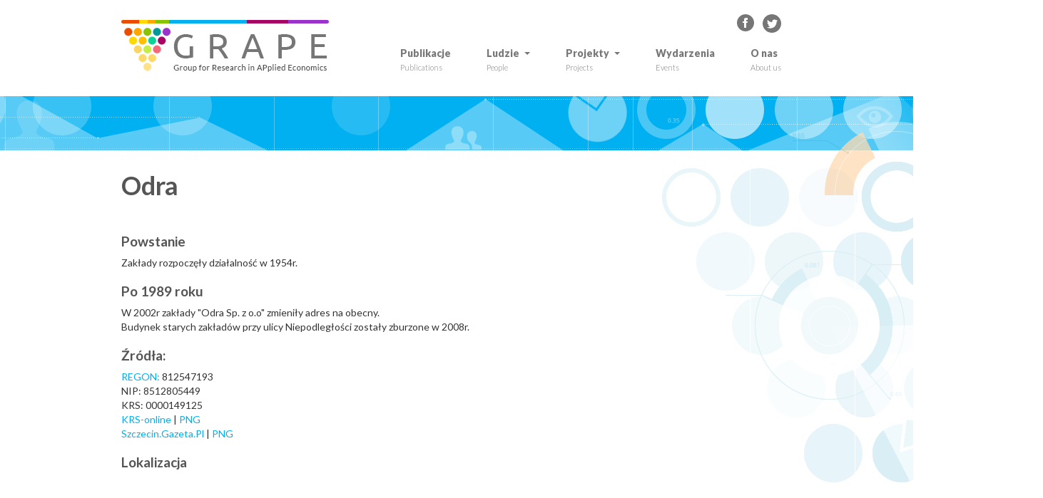

--- FILE ---
content_type: text/html; charset=utf-8
request_url: https://grape.org.pl/glossary_item/odra
body_size: 7188
content:
<!DOCTYPE html>
<html lang="en" dir="ltr" prefix="content: http://purl.org/rss/1.0/modules/content/ dc: http://purl.org/dc/terms/ foaf: http://xmlns.com/foaf/0.1/ rdfs: http://www.w3.org/2000/01/rdf-schema# sioc: http://rdfs.org/sioc/ns# sioct: http://rdfs.org/sioc/types# skos: http://www.w3.org/2004/02/skos/core# xsd: http://www.w3.org/2001/XMLSchema#">
<head>
  <link rel="profile" href="http://www.w3.org/1999/xhtml/vocab" />
  <meta name="viewport" content="width=device-width, initial-scale=1.0">
  <meta name="facebook-domain-verification" content="r82hydf5xf2r62zr5vm09z50g0uabc" />
  <meta http-equiv="Content-Type" content="text/html; charset=utf-8" />
<link rel="shortcut icon" href="https://grape.org.pl/sites/default/files/GRAPE_logo_v2__sygnet__color.png" type="image/png" />
<meta name="description" content="Zakłady Przemysłu Odzieżowego „Odra” Gdańska 6A, 70-660 Szczecin" />
<meta name="generator" content="Drupal 7 (https://www.drupal.org)" />
<link rel="canonical" href="https://grape.org.pl/glossary_item/odra" />
<link rel="shortlink" href="https://grape.org.pl/node/4863" />
<meta property="og:site_name" content="GRAPE" />
<meta property="og:type" content="article" />
<meta property="og:url" content="https://grape.org.pl/glossary_item/odra" />
<meta property="og:title" content="Odra" />
<meta property="og:description" content="Zakłady Przemysłu Odzieżowego „Odra” Gdańska 6A, 70-660 Szczecin" />
<meta property="og:updated_time" content="2018-02-22T15:58:57+01:00" />
<meta name="twitter:card" content="summary" />
<meta name="twitter:url" content="https://grape.org.pl/glossary_item/odra" />
<meta name="twitter:title" content="Odra" />
<meta name="twitter:description" content="Zakłady Przemysłu Odzieżowego „Odra” Gdańska 6A, 70-660 Szczecin" />
<meta name="twitter:image" content="https://grape.org.pl/sites/default/files/grape_logo_social.png" />
<meta name="twitter:image:width" content="600" />
<meta name="twitter:image:height" content="600" />
<meta property="article:published_time" content="2015-07-27T12:25:29+02:00" />
<meta property="article:modified_time" content="2018-02-22T15:58:57+01:00" />
  <title>Odra | GRAPE</title>
  <link href="https://fonts.googleapis.com/css?family=Lato:300,400,400i,700,900|Ubuntu:300,400,500&amp;subset=latin-ext" rel="stylesheet">
 <script src="https://cdnjs.cloudflare.com/ajax/libs/modernizr/2.8.3/modernizr.min.js"></script>
  <style>
@import url("https://grape.org.pl/modules/system/system.base.css?t8r5k9");
</style>
<style>
@import url("https://grape.org.pl/sites/all/modules/calendar/css/calendar_multiday.css?t8r5k9");
@import url("https://grape.org.pl/sites/all/modules/date/date_repeat_field/date_repeat_field.css?t8r5k9");
@import url("https://grape.org.pl/modules/field/theme/field.css?t8r5k9");
@import url("https://grape.org.pl/modules/node/node.css?t8r5k9");
@import url("https://grape.org.pl/sites/all/modules/views/css/views.css?t8r5k9");
@import url("https://grape.org.pl/sites/all/modules/ckeditor/css/ckeditor.css?t8r5k9");
</style>
<style>
@import url("https://grape.org.pl/sites/all/modules/ctools/css/ctools.css?t8r5k9");
@import url("https://grape.org.pl/sites/all/modules/panels/css/panels.css?t8r5k9");
</style>
<style>
@import url("https://grape.org.pl/sites/all/themes/grape/css/style.css?t8r5k9");
</style>
  <!-- HTML5 element support for IE6-8 -->
  <!--[if lt IE 9]>
    <script src="https://cdn.jsdelivr.net/html5shiv/3.7.3/html5shiv-printshiv.min.js"></script>
  <![endif]-->
    <script src="https://grape.org.pl/sites/all/modules/jquery_update/replace/jquery/2.2/jquery.min.js?v=2.2.4"></script>
<script src="https://grape.org.pl/misc/jquery-extend-3.4.0.js?v=2.2.4"></script>
<script src="https://grape.org.pl/misc/jquery-html-prefilter-3.5.0-backport.js?v=2.2.4"></script>
<script src="https://grape.org.pl/misc/jquery.once.js?v=1.2"></script>
<script src="https://grape.org.pl/misc/drupal.js?t8r5k9"></script>
<script src="https://grape.org.pl/sites/all/modules/jquery_update/js/jquery_browser.js?v=0.0.1"></script>
<script src="https://grape.org.pl/sites/all/modules/entityreference/js/entityreference.js?t8r5k9"></script>
<script src="https://www.google.com/jsapi"></script>
<script src="https://grape.org.pl/sites/all/modules/google_analytics/googleanalytics.js?t8r5k9"></script>
<script src="https://www.googletagmanager.com/gtag/js?id=G-NC09PZV9PY"></script>
<script>window.dataLayer = window.dataLayer || [];function gtag(){dataLayer.push(arguments)};gtag("js", new Date());gtag("set", "developer_id.dMDhkMT", true);gtag("config", "G-NC09PZV9PY", {"groups":"default","anonymize_ip":true});</script>
<script src="https://grape.org.pl/sites/all/themes/grape/bootstrap/js/affix.js?t8r5k9"></script>
<script src="https://grape.org.pl/sites/all/themes/grape/bootstrap/js/alert.js?t8r5k9"></script>
<script src="https://grape.org.pl/sites/all/themes/grape/bootstrap/js/button.js?t8r5k9"></script>
<script src="https://grape.org.pl/sites/all/themes/grape/bootstrap/js/carousel.js?t8r5k9"></script>
<script src="https://grape.org.pl/sites/all/themes/grape/bootstrap/js/collapse.js?t8r5k9"></script>
<script src="https://grape.org.pl/sites/all/themes/grape/bootstrap/js/dropdown.js?t8r5k9"></script>
<script src="https://grape.org.pl/sites/all/themes/grape/bootstrap/js/modal.js?t8r5k9"></script>
<script src="https://grape.org.pl/sites/all/themes/grape/bootstrap/js/tooltip.js?t8r5k9"></script>
<script src="https://grape.org.pl/sites/all/themes/grape/bootstrap/js/popover.js?t8r5k9"></script>
<script src="https://grape.org.pl/sites/all/themes/grape/bootstrap/js/scrollspy.js?t8r5k9"></script>
<script src="https://grape.org.pl/sites/all/themes/grape/bootstrap/js/tab.js?t8r5k9"></script>
<script src="https://grape.org.pl/sites/all/themes/grape/bootstrap/js/transition.js?t8r5k9"></script>
<script src="https://grape.org.pl/sites/all/themes/grape/js/grape.js?t8r5k9"></script>
<script>jQuery.extend(Drupal.settings, {"basePath":"\/","pathPrefix":"","setHasJsCookie":0,"ajaxPageState":{"theme":"grape","theme_token":"eUF-VVeY_g0Sg3N2HUUMcuW0AzYppmMOgyXAEFqiHX0","js":{"sites\/all\/themes\/bootstrap\/js\/bootstrap.js":1,"sites\/all\/modules\/jquery_update\/replace\/jquery\/2.2\/jquery.min.js":1,"misc\/jquery-extend-3.4.0.js":1,"misc\/jquery-html-prefilter-3.5.0-backport.js":1,"misc\/jquery.once.js":1,"misc\/drupal.js":1,"sites\/all\/modules\/jquery_update\/js\/jquery_browser.js":1,"sites\/all\/modules\/entityreference\/js\/entityreference.js":1,"https:\/\/www.google.com\/jsapi":1,"sites\/all\/modules\/google_analytics\/googleanalytics.js":1,"https:\/\/www.googletagmanager.com\/gtag\/js?id=G-NC09PZV9PY":1,"0":1,"sites\/all\/themes\/grape\/bootstrap\/js\/affix.js":1,"sites\/all\/themes\/grape\/bootstrap\/js\/alert.js":1,"sites\/all\/themes\/grape\/bootstrap\/js\/button.js":1,"sites\/all\/themes\/grape\/bootstrap\/js\/carousel.js":1,"sites\/all\/themes\/grape\/bootstrap\/js\/collapse.js":1,"sites\/all\/themes\/grape\/bootstrap\/js\/dropdown.js":1,"sites\/all\/themes\/grape\/bootstrap\/js\/modal.js":1,"sites\/all\/themes\/grape\/bootstrap\/js\/tooltip.js":1,"sites\/all\/themes\/grape\/bootstrap\/js\/popover.js":1,"sites\/all\/themes\/grape\/bootstrap\/js\/scrollspy.js":1,"sites\/all\/themes\/grape\/bootstrap\/js\/tab.js":1,"sites\/all\/themes\/grape\/bootstrap\/js\/transition.js":1,"sites\/all\/themes\/grape\/js\/grape.js":1},"css":{"modules\/system\/system.base.css":1,"sites\/all\/modules\/calendar\/css\/calendar_multiday.css":1,"sites\/all\/modules\/date\/date_repeat_field\/date_repeat_field.css":1,"modules\/field\/theme\/field.css":1,"modules\/node\/node.css":1,"sites\/all\/modules\/views\/css\/views.css":1,"sites\/all\/modules\/ckeditor\/css\/ckeditor.css":1,"sites\/all\/modules\/ctools\/css\/ctools.css":1,"sites\/all\/modules\/panels\/css\/panels.css":1,"sites\/all\/themes\/grape\/css\/style.css":1}},"googleanalytics":{"account":["G-NC09PZV9PY"],"trackOutbound":1,"trackMailto":1,"trackDownload":1,"trackDownloadExtensions":"7z|aac|arc|arj|asf|asx|avi|bin|csv|doc(x|m)?|dot(x|m)?|exe|flv|gif|gz|gzip|hqx|jar|jpe?g|js|mp(2|3|4|e?g)|mov(ie)?|msi|msp|pdf|phps|png|ppt(x|m)?|pot(x|m)?|pps(x|m)?|ppam|sld(x|m)?|thmx|qtm?|ra(m|r)?|sea|sit|tar|tgz|torrent|txt|wav|wma|wmv|wpd|xls(x|m|b)?|xlt(x|m)|xlam|xml|z|zip"},"better_exposed_filters":{"views":{"people":{"displays":{"block_menu_items":{"filters":[]}}},"project":{"displays":{"block_menu_items":{"filters":[]}}},"project_group":{"displays":{"block_menu_items":{"filters":[]}}}}},"bootstrap":{"anchorsFix":"0","anchorsSmoothScrolling":"0","formHasError":1,"popoverEnabled":1,"popoverOptions":{"animation":1,"html":0,"placement":"right","selector":"","trigger":"click","triggerAutoclose":1,"title":"","content":"","delay":0,"container":"body"},"tooltipEnabled":1,"tooltipOptions":{"animation":1,"html":0,"placement":"auto left","selector":"","trigger":"hover focus","delay":0,"container":"body"}}});</script>
  <!-- Meta Pixel Code -->
  <script>
  !function(f,b,e,v,n,t,s)
  {if(f.fbq)return;n=f.fbq=function(){n.callMethod?
  n.callMethod.apply(n,arguments):n.queue.push(arguments)};
  if(!f._fbq)f._fbq=n;n.push=n;n.loaded=!0;n.version='2.0';
  n.queue=[];t=b.createElement(e);t.async=!0;
  t.src=v;s=b.getElementsByTagName(e)[0];
  s.parentNode.insertBefore(t,s)}(window, document,'script',
  'https://connect.facebook.net/en_US/fbevents.js');
  fbq('init', '1205799609791018');
  fbq('track', 'PageView');
  </script>
  <noscript><img height="1" width="1" style="display:none"
  src="https://www.facebook.com/tr?id=1205799609791018&ev=PageView&noscript=1"
  /></noscript>
  <!-- End Meta Pixel Code -->
</head>
<body class="html not-front not-logged-in no-sidebars page-node page-node- page-node-4863 node-type-glossary-item">
  <div id="skip-link">
    <a href="#main-content" class="element-invisible element-focusable">Skip to main content</a>
  </div>
    
<header id="navbar" role="banner" class="navbar container navbar-default">
    <div class="navbar-header">
              <a class="logo navbar-btn pull-left" href="/" title="Home">
          <img src="https://grape.org.pl/sites/default/files/logo.png" alt="Home" />
        </a>
      
      
              <button type="button" class="navbar-toggle" data-toggle="collapse" data-target="#navbar-collapse">
          <span class="sr-only">Toggle navigation</span>
          <span class="icon-bar"></span>
          <span class="icon-bar"></span>
          <span class="icon-bar"></span>
        </button>
          </div>

          <div class="navbar-collapse collapse" id="navbar-collapse">
        <nav role="navigation">
                              <div class="region region-navigation">
    <div id="block-block-6" class="block block-block social-links">

    
  <div class="content">
    <p><a class="fb" href="https://www.facebook.com/grape.org/" target="_blank" title="GRAPE - Group for Research in APplied Economics">GRAPE - Group for Research in APplied Economics</a><a class="twitter" href="https://twitter.com/GRAPE_ORG" title="‎@GRAPE_ORG on Twitter">‎@GRAPE_ORG</a></p>
  </div>
</div>
  </div>
                                        <ul class="menu nav navbar-nav"><li class="first collapsed"><a href="/publications" title=""><span>Publikacje</span><span class="subtitle">Publications</span></a></li>
<li class="expanded dropdown"><a href="/staff" data-target="#" class="dropdown-toggle" data-toggle="dropdown"><span>Ludzie</span><span class="subtitle">People</span> <span class="caret"></span></a><ul class="dropdown-menu"><li class="first last leaf menu-views"><div class="view view-people view-id-people view-display-id-block_menu_items block-collapse view-display-thumbnails view-dom-id-64c603fcb677853545bf09bb571a8dda">
        
  
  
      <div class="view-content">
        <div class="views-row views-row-1 views-row-odd views-row-first">
      
  <div class="views-field views-field-uid views-field-all">        <span class="field-content"><a href="/user/51"><img typeof="foaf:Image" class="img-responsive" src="https://grape.org.pl/sites/default/files/styles/user_picture_thumbnail/public/pictures/picture-51-1524146070.jpg?itok=0truPr_y" width="100" height="100" alt="jtyrowicz&#039;s picture" /><span>Joanna Tyrowicz</span></a></span>  </div>  </div>
  <div class="views-row views-row-2 views-row-even">
      
  <div class="views-field views-field-uid views-field-all">        <span class="field-content"><a href="/user/46"><img typeof="foaf:Image" class="img-responsive" src="https://grape.org.pl/sites/default/files/styles/user_picture_thumbnail/public/pictures/picture-46-1499084735.jpg?itok=Lem8ZVpP" width="100" height="100" alt="kmakarski&#039;s picture" /><span>Krzysztof Makarski</span></a></span>  </div>  </div>
  <div class="views-row views-row-3 views-row-odd">
      
  <div class="views-field views-field-uid views-field-all">        <span class="field-content"><a href="/user/43"><img typeof="foaf:Image" class="img-responsive" src="https://grape.org.pl/sites/default/files/styles/user_picture_thumbnail/public/pictures/picture-43-1499084610.jpg?itok=eHAZ8Z35" width="100" height="100" alt="mkrawczyk&#039;s picture" /><span>Michał Krawczyk</span></a></span>  </div>  </div>
  <div class="views-row views-row-4 views-row-even">
      
  <div class="views-field views-field-uid views-field-all">        <span class="field-content"><a href="/user/189"><img typeof="foaf:Image" class="img-responsive" src="https://grape.org.pl/sites/default/files/styles/user_picture_thumbnail/public/pictures/picture-189-1520447164.jpg?itok=FPb2-bNU" width="100" height="100" alt="jhagemejer&#039;s picture" /><span>Jan Hagemejer</span></a></span>  </div>  </div>
  <div class="views-row views-row-5 views-row-odd">
      
  <div class="views-field views-field-uid views-field-all">        <span class="field-content"><a href="/user/126"><img typeof="foaf:Image" class="img-responsive" src="https://grape.org.pl/sites/default/files/styles/user_picture_thumbnail/public/pictures/picture-126-1518692259.jpg?itok=Bz0-AFrv" width="100" height="100" alt="msmyk&#039;s picture" /><span>Magdalena Smyk-Szymańska</span></a></span>  </div>  </div>
  <div class="views-row views-row-6 views-row-even">
      
  <div class="views-field views-field-uid views-field-all">        <span class="field-content"><a href="/user/137"><img typeof="foaf:Image" class="img-responsive" src="https://grape.org.pl/sites/default/files/styles/user_picture_thumbnail/public/pictures/picture-137-1519147445.jpg?itok=1HOTV3EV" width="100" height="100" alt="lvandervelde&#039;s picture" /><span>Lucas  van der Velde</span></a></span>  </div>  </div>
  <div class="views-row views-row-7 views-row-odd">
      
  <div class="views-field views-field-uid views-field-all">        <span class="field-content"><a href="/user/53"><img typeof="foaf:Image" class="img-responsive" src="https://grape.org.pl/sites/default/files/styles/user_picture_thumbnail/public/pictures/picture-53-1581552626.jpg?itok=JNR5Q-Uj" width="100" height="100" alt="okomada&#039;s picture" /><span>Oliwia Komada</span></a></span>  </div>  </div>
  <div class="views-row views-row-8 views-row-even">
      
  <div class="views-field views-field-uid views-field-all">        <span class="field-content"><a href="/user/379"><img typeof="foaf:Image" class="img-responsive" src="https://grape.org.pl/sites/default/files/styles/user_picture_thumbnail/public/pictures/picture-379-1755691842.png?itok=J6ENj-bo" width="100" height="100" alt="sradomska&#039;s picture" /><span>Sylwia Radomska</span></a></span>  </div>  </div>
  <div class="views-row views-row-9 views-row-odd">
      
  <div class="views-field views-field-uid views-field-all">        <span class="field-content"><a href="/user/384"><img typeof="foaf:Image" class="img-responsive" src="https://grape.org.pl/sites/default/files/styles/user_picture_thumbnail/public/pictures/picture-384-1534936822.jpg?itok=4hYDBBAp" width="100" height="100" alt="mweretka&#039;s picture" /><span>Marek Weretka</span></a></span>  </div>  </div>
  <div class="views-row views-row-10 views-row-even">
      
  <div class="views-field views-field-uid views-field-all">        <span class="field-content"><a href="/user/586"><img typeof="foaf:Image" class="img-responsive" src="https://grape.org.pl/sites/default/files/styles/user_picture_thumbnail/public/pictures/picture-586-1562009909.jpg?itok=E1hqy8Td" width="100" height="100" alt="mdec&#039;s picture" /><span>Marcin Dec</span></a></span>  </div>  </div>
  <div class="views-row views-row-11 views-row-odd">
      
  <div class="views-field views-field-uid views-field-all">        <span class="field-content"><a href="/user/694"><img typeof="foaf:Image" class="img-responsive" src="https://grape.org.pl/sites/default/files/styles/user_picture_thumbnail/public/pictures/picture-694-1579277249.jpg?itok=p791gt6n" width="100" height="100" alt="pzoch&#039;s picture" /><span>Piotr Żoch</span></a></span>  </div>  </div>
  <div class="views-row views-row-12 views-row-even">
      
  <div class="views-field views-field-uid views-field-all">        <span class="field-content"><a href="/user/732"><img typeof="foaf:Image" class="img-responsive" src="https://grape.org.pl/sites/default/files/styles/user_picture_thumbnail/public/pictures/picture-732-1619983374.jpg?itok=DRHZLF02" width="100" height="100" alt="hdrazkowski&#039;s picture" /><span>Hubert Drążkowski</span></a></span>  </div>  </div>
  <div class="views-row views-row-13 views-row-odd">
      
  <div class="views-field views-field-uid views-field-all">        <span class="field-content"><a href="/user/709"><img typeof="foaf:Image" class="img-responsive" src="https://grape.org.pl/sites/default/files/styles/user_picture_thumbnail/public/pictures/picture-709-1591972827.jpg?itok=62zd1NFC" width="100" height="100" alt="pdworczak&#039;s picture" /><span>Piotr Dworczak</span></a></span>  </div>  </div>
  <div class="views-row views-row-14 views-row-even">
      
  <div class="views-field views-field-uid views-field-all">        <span class="field-content"><a href="/user/707"><img typeof="foaf:Image" class="img-responsive" src="https://grape.org.pl/sites/default/files/styles/user_picture_thumbnail/public/pictures/picture-707-1664449397.jpg?itok=aRgxg05W" width="100" height="100" alt="szalas&#039;s picture" /><span>Sebastian Zalas</span></a></span>  </div>  </div>
  <div class="views-row views-row-15 views-row-odd">
      
  <div class="views-field views-field-uid views-field-all">        <span class="field-content"><a href="/user/737"><img typeof="foaf:Image" class="img-responsive" src="https://grape.org.pl/sites/default/files/styles/user_picture_thumbnail/public/pictures/picture-737-1642248423.png?itok=qsT9prGq" width="100" height="100" alt="mlewandowski&#039;s picture" /><span>Marcin Lewandowski</span></a></span>  </div>  </div>
  <div class="views-row views-row-16 views-row-even">
      
  <div class="views-field views-field-uid views-field-all">        <span class="field-content"><a href="/user/757"><img typeof="foaf:Image" class="img-responsive" src="https://grape.org.pl/sites/default/files/styles/user_picture_thumbnail/public/pictures/picture-757-1658930751.jpg?itok=tit0KOjs" width="100" height="100" alt="ftokarski&#039;s picture" /><span>Filip Tokarski</span></a></span>  </div>  </div>
  <div class="views-row views-row-17 views-row-odd">
      
  <div class="views-field views-field-uid views-field-all">        <span class="field-content"><a href="/user/760"><img typeof="foaf:Image" class="img-responsive" src="https://grape.org.pl/sites/default/files/styles/user_picture_thumbnail/public/pictures/picture-760-1659611419.jpg?itok=vB4v1ml4" width="100" height="100" alt="pdoligalski&#039;s picture" /><span>Paweł Doligalski</span></a></span>  </div>  </div>
  <div class="views-row views-row-18 views-row-even">
      
  <div class="views-field views-field-uid views-field-all">        <span class="field-content"><a href="/user/758"><img typeof="foaf:Image" class="img-responsive" src="https://grape.org.pl/sites/default/files/styles/user_picture_thumbnail/public/pictures/picture-758-1755691639.png?itok=73cOkPCU" width="100" height="100" alt="jkrysta&#039;s picture" /><span>Joanna Krysta</span></a></span>  </div>  </div>
  <div class="views-row views-row-19 views-row-odd">
      
  <div class="views-field views-field-uid views-field-all">        <span class="field-content"><a href="/user/762"><img typeof="foaf:Image" class="img-responsive" src="https://grape.org.pl/sites/default/files/styles/user_picture_thumbnail/public/pictures/picture-762-1740008684.jpg?itok=Fd9v5X8W" width="100" height="100" alt="mbojanowski&#039;s picture" /><span>Marcin Bojanowski</span></a></span>  </div>  </div>
  <div class="views-row views-row-20 views-row-even">
      
  <div class="views-field views-field-uid views-field-all">        <span class="field-content"><a href="/user/832"><img typeof="foaf:Image" class="img-responsive" src="https://grape.org.pl/sites/default/files/styles/user_picture_thumbnail/public/pictures/picture-832-1751974028.jpg?itok=jPlNGe9g" width="100" height="100" alt="amakarska&#039;s picture" /><span>Aleksandra Makarska</span></a></span>  </div>  </div>
  <div class="views-row views-row-21 views-row-odd">
      
  <div class="views-field views-field-uid views-field-all">        <span class="field-content"><a href="/user/786"><img typeof="foaf:Image" class="img-responsive" src="https://grape.org.pl/sites/default/files/styles/user_picture_thumbnail/public/pictures/picture-786-1743433769.jpg?itok=dupV3L6m" width="100" height="100" alt="lkrzempek&#039;s picture" /><span>Łukasz Krzempek</span></a></span>  </div>  </div>
  <div class="views-row views-row-22 views-row-even">
      
  <div class="views-field views-field-uid views-field-all">        <span class="field-content"><a href="/user/812"><img typeof="foaf:Image" class="img-responsive" src="https://grape.org.pl/sites/default/files/styles/user_picture_thumbnail/public/pictures/picture-812-1732819472.jpg?itok=uaZ3m3m7" width="100" height="100" alt="pstruski&#039;s picture" /><span>Paweł Struski</span></a></span>  </div>  </div>
  <div class="views-row views-row-23 views-row-odd">
      
  <div class="views-field views-field-uid views-field-all">        <span class="field-content"><a href="/user/857"><img typeof="foaf:Image" class="img-responsive" src="https://grape.org.pl/sites/default/files/styles/user_picture_thumbnail/public/pictures/picture-857-1762603518.jpg?itok=yM_x2k8w" width="100" height="100" alt="kbednarski&#039;s picture" /><span>Karol  Bednarski</span></a></span>  </div>  </div>
  <div class="views-row views-row-24 views-row-even">
      
  <div class="views-field views-field-uid views-field-all">        <span class="field-content"><a href="/user/858"><img typeof="foaf:Image" class="img-responsive" src="https://grape.org.pl/sites/default/files/styles/user_picture_thumbnail/public/pictures/picture-858-1764317083.jpg?itok=GzJ5aXqD" width="100" height="100" alt="asuraj&#039;s picture" /><span>Adam  Suraj</span></a></span>  </div>  </div>
  <div class="views-row views-row-25 views-row-odd views-row-last">
      
  <div class="views-field views-field-uid views-field-all">        <span class="field-content"><a href="/user/859"><img typeof="foaf:Image" class="img-responsive" src="https://grape.org.pl/sites/default/files/styles/user_picture_thumbnail/public/pictures/picture-859-1767107678.jpg?itok=SxQDzx_h" width="100" height="100" alt="lwozny&#039;s picture" /><span>Łukasz Woźny</span></a></span>  </div>  </div>
    </div>
  
  
  
  
      <div class="view-footer">
      <p><a href="/staff" class="btn btn-primary">Strona zespołu / Staff page</a></p>
    </div>
  
  
</div></li>
</ul></li>
<li class="expanded dropdown"><a href="/projects" data-target="#" class="dropdown-toggle" data-toggle="dropdown"><span>Projekty</span><span class="subtitle">Projects</span> <span class="caret"></span></a><ul class="dropdown-menu"><li class="first leaf menu-views"><div class="view view-project view-id-project view-display-id-block_menu_items view-dom-id-e8fe02ba737e7030b63fb443e373178b">
        
  
  
      <div class="view-content">
        <div class="views-row views-row-1 views-row-odd views-row-first">
    
<div id="node-6098" class="node node-project node-teaser clearfix" about="/podcast" typeof="sioc:Item foaf:Document">

  <div class="content">
      <a href="/podcast">
        <div id="field_color" class="field field-name-field-color field-type-colorfield field-label-hidden">
    <div class="field-items">
          <div class="field-item even"><div class="colorfield-color-swatch" style="width: 20px; height: 20px; background-color:#00b0f0;"></div>
</div>
      </div>
</div>
                          <div id="field_title_short_" class="field field-name-field-title-short- field-type-text field-label-hidden">
    <div class="field-items">
          <div class="field-item even">PODCAST</div>
      </div>
</div>
                              </a>
  </div>

</div>
  </div>
  <div class="views-row views-row-2 views-row-even">
    
<div id="node-6540" class="node node-project node-teaser clearfix" about="/project/bargaining-power-and-inequality" typeof="sioc:Item foaf:Document">

  <div class="content">
      <a href="/project/bargaining-power-and-inequality">
        <div id="field_color" class="field field-name-field-color field-type-colorfield field-label-hidden">
    <div class="field-items">
          <div class="field-item even"><div class="colorfield-color-swatch" style="width: 20px; height: 20px; background-color:#f4c722;"></div>
</div>
      </div>
</div>
                          <div id="field_title_short_" class="field field-name-field-title-short- field-type-text field-label-hidden">
    <div class="field-items">
          <div class="field-item even">B-Ineq</div>
      </div>
</div>
                              </a>
  </div>

</div>
  </div>
  <div class="views-row views-row-3 views-row-odd views-row-last">
    
<div id="node-6544" class="node node-project node-teaser clearfix" about="/project/biedronka-context-polish-economy-and-retail-sector" typeof="sioc:Item foaf:Document">

  <div class="content">
      <a href="/project/biedronka-context-polish-economy-and-retail-sector">
        <div id="field_color" class="field field-name-field-color field-type-colorfield field-label-hidden">
    <div class="field-items">
          <div class="field-item even"><div class="colorfield-color-swatch" style="width: 20px; height: 20px; background-color:#F39200;"></div>
</div>
      </div>
</div>
                          <div id="field_title_short_" class="field field-name-field-title-short- field-type-text field-label-hidden">
    <div class="field-items">
          <div class="field-item even">Biedronka</div>
      </div>
</div>
                              </a>
  </div>

</div>
  </div>
    </div>
  
  
  
  
  
  
</div></li>
<li class="last leaf menu-views"><h3>Grupy projektów | Project groups</h3>
<div class="view view-project-group view-id-project_group view-display-id-block_menu_items view-dom-id-38a427b52415a8069910ba55aebdb4c2">
        
  
  
      <div class="view-content">
        <div class="views-row views-row-1 views-row-odd views-row-first">
      
  <span class="views-field views-field-title">        <span class="field-content"><a href="/project_group/efficiency">EFFICIENCY</a></span>  </span>  
  <span class="views-field views-field-title-field">        <span class="field-content">1</span>  </span>  </div>
  <div class="views-row views-row-2 views-row-even">
      
  <span class="views-field views-field-title">        <span class="field-content"><a href="/project_group/inequality">INEQUALITY</a></span>  </span>  
  <span class="views-field views-field-title-field">        <span class="field-content">4</span>  </span>  </div>
  <div class="views-row views-row-3 views-row-odd">
      
  <span class="views-field views-field-title">        <span class="field-content"><a href="/project_group/pensions">PENSIONS</a></span>  </span>  
  <span class="views-field views-field-title-field">        <span class="field-content">1</span>  </span>  </div>
  <div class="views-row views-row-4 views-row-even views-row-last">
      
  <span class="views-field views-field-title">        <span class="field-content"><a href="/project_group/dynamic-macroeconomics">Dynamic Macroeconomics</a></span>  </span>  
  <span class="views-field views-field-title-field">        <span class="field-content">3</span>  </span>  </div>
    </div>
  
  
  
  
      <div class="view-footer">
      <p><a href="/projects" class="btn btn-primary">Zobacz wszystkie projekty | See all projects</a></p>
    </div>
  
  
</div></li>
</ul></li>
<li class="leaf"><a href="/calendar/month" title=""><span>Wydarzenia</span><span class="subtitle">Events</span></a></li>
<li class="last collapsed"><a href="/about"><span>O nas</span><span class="subtitle">About us</span></a></li>
</ul>                    </nav>
      </div>
    </header>

<div id="graphics-bg-top"></div>

<div class="main-container container">
    <div class="graphics-bg-right graphics-bg-right-1"></div>
    <div class="graphics-bg-right graphics-bg-right-2"></div>

  <header role="banner" id="page-header">
    
      </header> <!-- /#page-header -->

  <div class="row">

    
    <section class="col-sm-12">
                  <a id="main-content"></a>
                    <h1 class="page-header">Odra</h1>
                                                          <div class="region region-content">
    <div id="block-system-main" class="block block-system">

    
  <div class="content">
    <article id="node-4863" class="node node-glossary-item clearfix" about="/glossary_item/odra" typeof="sioc:Item foaf:Document">
    <header>
            <span property="dc:title" content="Odra" class="rdf-meta element-hidden"></span>      </header>
    <div id="body" class="field field-name-body field-type-text-with-summary field-label-hidden">
    <div class="field-items">
          <div class="field-item even" property="content:encoded"><h3>Powstanie</h3>
<p>Zakłady rozpoczęły działalność w 1954r. </p>
<h3>Po 1989 roku</h3>
<p>W 2002r zakłady "Odra Sp. z o.o" zmieniły adres na obecny.<br />
Budynek starych zakładów przy ulicy Niepodległości zostały zburzone w 2008r.  </p>
<h3>Źródła:</h3>
<p><a href="https://wyszukiwarkaregon.stat.gov.pl/appBIR/index.aspx">REGON:</a> 812547193<br />
NIP: 8512805449<br />
KRS: 0000149125<br />
<a href="http://www.krs-online.com.pl/zaklad-przemyslu-odziezowego-odra-sp-z-o-krs-141944.html">KRS-online</a> | <a href="https://www.dropbox.com/s/85abigjsn9iywnd/Odra%20Odziez%20KRS.png?dl=0">PNG</a><br />
<a href="http://szczecin.gazeta.pl/szczecin/56,34939,11348306,Zaklady_Przemyslu_Odziezowego_Odra,,13.html"> Szczecin.Gazeta.Pl </a> | <a href="https://www.dropbox.com/s/p9wnq8wuywmipmy/Odra%20Odziez%20Gazeta.png?dl=0"> PNG </a></p>
<h3>Lokalizacja</h3>
<iframe src="https://www.google.com/maps/embed?pb=!1m18!1m12!1m3!1d3611.732572033752!2d14.572536018486108!3d53.414069208655114!2m3!1f0!2f0!3f0!3m2!1i1024!2i768!4f13.1!3m3!1m2!1s0x47aa09abaf853eeb%3A0x78551a8e937c52cd!2sGda%C5%84ska+6A%2C+Szczecin!5e1!3m2!1spl!2spl!4v1437990843655" width="600" height="450" frameborder="0" style="border:0" allowfullscreen=""></iframe></div>
      </div>
</div>
                              </article>
  </div>
</div>
  </div>
                </section>

    
  </div>
</div>


    <div id="footer-wrapper" class="footer-wrapper">
      <footer class="footer container">
          <div class="row">
              <div class="region region-footer">
    <div id="block-block-7" class="block block-block operated-by col-sm-4">

    <h2 class="block-title">Operated by</h2>
  
  <div class="content">
    <div><a href="/fame"><img alt="logo_fame_0.png" src="/sites/default/files/content/logo_fame_0.png" style="width:200px;height:64px;" /></a></div>
  </div>
</div>
<div id="block-block-8" class="block block-block powered-by col-sm-4">

    <h2 class="block-title">Powered by</h2>
  
  <div class="content">
    <div><a class="caltha" href="https://caltha.pl" target="_blank"><img alt="Link do firmy CALTHA" src="/sites/default/files/content/logo_caltha_0.png" /></a></div>
  </div>
</div>
<div id="block-block-5" class="block block-block  col-sm-4 address">

    <h2 class="block-title">Contact</h2>
  
  <div class="content">
    <p>ul. Koszykowa 59/7, 00-660 Warszawa<br />
<a href="mailto:grape@grape.org.pl">grape@grape.org.pl </a><br />
799 012 202</p>
  </div>
</div>
  </div>
        </div>
      </footer>
    </div>
  <script src="https://grape.org.pl/sites/all/themes/bootstrap/js/bootstrap.js?t8r5k9"></script>
</body>
</html>


--- FILE ---
content_type: text/css
request_url: https://grape.org.pl/sites/all/themes/grape/css/style.css?t8r5k9
body_size: 38898
content:
/*! normalize.css v3.0.3 | MIT License | github.com/necolas/normalize.css */
html {
  font-family: sans-serif;
  -ms-text-size-adjust: 100%;
  -webkit-text-size-adjust: 100%;
}
body {
  margin: 0;
}
article,
aside,
details,
figcaption,
figure,
footer,
header,
hgroup,
main,
menu,
nav,
section,
summary {
  display: block;
}
audio,
canvas,
progress,
video {
  display: inline-block;
  vertical-align: baseline;
}
audio:not([controls]) {
  display: none;
  height: 0;
}
[hidden],
template {
  display: none;
}
a {
  background-color: transparent;
}
a:active,
a:hover {
  outline: 0;
}
abbr[title] {
  border-bottom: none;
  text-decoration: underline;
  text-decoration: underline dotted;
}
b,
strong {
  font-weight: bold;
}
dfn {
  font-style: italic;
}
h1 {
  font-size: 2em;
  margin: 0.67em 0;
}
mark {
  background: #ff0;
  color: #000;
}
small {
  font-size: 80%;
}
sub,
sup {
  font-size: 75%;
  line-height: 0;
  position: relative;
  vertical-align: baseline;
}
sup {
  top: -0.5em;
}
sub {
  bottom: -0.25em;
}
img {
  border: 0;
}
svg:not(:root) {
  overflow: hidden;
}
figure {
  margin: 1em 40px;
}
hr {
  box-sizing: content-box;
  height: 0;
}
pre {
  overflow: auto;
}
code,
kbd,
pre,
samp {
  font-family: monospace, monospace;
  font-size: 1em;
}
button,
input,
optgroup,
select,
textarea {
  color: inherit;
  font: inherit;
  margin: 0;
}
button {
  overflow: visible;
}
button,
select {
  text-transform: none;
}
button,
html input[type="button"],
input[type="reset"],
input[type="submit"] {
  -webkit-appearance: button;
  cursor: pointer;
}
button[disabled],
html input[disabled] {
  cursor: default;
}
button::-moz-focus-inner,
input::-moz-focus-inner {
  border: 0;
  padding: 0;
}
input {
  line-height: normal;
}
input[type="checkbox"],
input[type="radio"] {
  box-sizing: border-box;
  padding: 0;
}
input[type="number"]::-webkit-inner-spin-button,
input[type="number"]::-webkit-outer-spin-button {
  height: auto;
}
input[type="search"] {
  -webkit-appearance: textfield;
  box-sizing: content-box;
}
input[type="search"]::-webkit-search-cancel-button,
input[type="search"]::-webkit-search-decoration {
  -webkit-appearance: none;
}
fieldset {
  border: 1px solid #c0c0c0;
  margin: 0 2px;
  padding: 0.35em 0.625em 0.75em;
}
legend {
  border: 0;
  padding: 0;
}
textarea {
  overflow: auto;
}
optgroup {
  font-weight: bold;
}
table {
  border-collapse: collapse;
  border-spacing: 0;
}
td,
th {
  padding: 0;
}
/*! Source: https://github.com/h5bp/html5-boilerplate/blob/master/src/css/main.css */
@media print {
  *,
  *:before,
  *:after {
    color: #000 !important;
    text-shadow: none !important;
    background: transparent !important;
    box-shadow: none !important;
  }
  a,
  a:visited {
    text-decoration: underline;
  }
  a[href]:after {
    content: " (" attr(href) ")";
  }
  abbr[title]:after {
    content: " (" attr(title) ")";
  }
  a[href^="#"]:after,
  a[href^="javascript:"]:after {
    content: "";
  }
  pre,
  blockquote {
    border: 1px solid #999;
    page-break-inside: avoid;
  }
  thead {
    display: table-header-group;
  }
  tr,
  img {
    page-break-inside: avoid;
  }
  img {
    max-width: 100% !important;
  }
  p,
  h2,
  h3 {
    orphans: 3;
    widows: 3;
  }
  h2,
  h3 {
    page-break-after: avoid;
  }
  .navbar {
    display: none;
  }
  .btn > .caret,
  .dropup > .btn > .caret,
  .node.node-event-organized .nav-tabs-event > li > a > .caret,
  .dropup > .node.node-event-organized .nav-tabs-event > li > a > .caret,
  .node.node-event-organized #field_event_submission_link a > .caret,
  .dropup > .node.node-event-organized #field_event_submission_link a > .caret,
  .node.node-event-organized #field_event_registration_link a > .caret,
  .dropup > .node.node-event-organized #field_event_registration_link a > .caret,
  .view.view-news.view-display-id-block_news_media > .attachment-before .view-content > ul .views-field-field-tags a > .caret,
  .dropup > .view.view-news.view-display-id-block_news_media > .attachment-before .view-content > ul .views-field-field-tags a > .caret,
  .view.view-policy.view-display-id-page_policy > .attachment-before .view-content > ul .views-field-field-category-policy a > .caret,
  .dropup > .view.view-policy.view-display-id-page_policy > .attachment-before .view-content > ul .views-field-field-category-policy a > .caret {
    border-top-color: #000 !important;
  }
  .label {
    border: 1px solid #000;
  }
  .table {
    border-collapse: collapse !important;
  }
  .table td,
  .table th {
    background-color: #fff !important;
  }
  .table-bordered th,
  .table-bordered td {
    border: 1px solid #ddd !important;
  }
}
@font-face {
  font-family: "Glyphicons Halflings";
  src: url("../bootstrap/fonts/glyphicons-halflings-regular.eot");
  src: url("../bootstrap/fonts/glyphicons-halflings-regular.eot?#iefix") format("embedded-opentype"), url("../bootstrap/fonts/glyphicons-halflings-regular.woff2") format("woff2"), url("../bootstrap/fonts/glyphicons-halflings-regular.woff") format("woff"), url("../bootstrap/fonts/glyphicons-halflings-regular.ttf") format("truetype"), url("../bootstrap/fonts/glyphicons-halflings-regular.svg#glyphicons_halflingsregular") format("svg");
}
.glyphicon {
  position: relative;
  top: 1px;
  display: inline-block;
  font-family: "Glyphicons Halflings";
  font-style: normal;
  font-weight: 400;
  line-height: 1;
  -webkit-font-smoothing: antialiased;
  -moz-osx-font-smoothing: grayscale;
}
.glyphicon-asterisk:before {
  content: "\002a";
}
.glyphicon-plus:before {
  content: "\002b";
}
.glyphicon-euro:before,
.glyphicon-eur:before {
  content: "\20ac";
}
.glyphicon-minus:before {
  content: "\2212";
}
.glyphicon-cloud:before {
  content: "\2601";
}
.glyphicon-envelope:before {
  content: "\2709";
}
.glyphicon-pencil:before {
  content: "\270f";
}
.glyphicon-glass:before {
  content: "\e001";
}
.glyphicon-music:before {
  content: "\e002";
}
.glyphicon-search:before {
  content: "\e003";
}
.glyphicon-heart:before {
  content: "\e005";
}
.glyphicon-star:before {
  content: "\e006";
}
.glyphicon-star-empty:before {
  content: "\e007";
}
.glyphicon-user:before {
  content: "\e008";
}
.glyphicon-film:before {
  content: "\e009";
}
.glyphicon-th-large:before {
  content: "\e010";
}
.glyphicon-th:before {
  content: "\e011";
}
.glyphicon-th-list:before {
  content: "\e012";
}
.glyphicon-ok:before {
  content: "\e013";
}
.glyphicon-remove:before {
  content: "\e014";
}
.glyphicon-zoom-in:before {
  content: "\e015";
}
.glyphicon-zoom-out:before {
  content: "\e016";
}
.glyphicon-off:before {
  content: "\e017";
}
.glyphicon-signal:before {
  content: "\e018";
}
.glyphicon-cog:before {
  content: "\e019";
}
.glyphicon-trash:before {
  content: "\e020";
}
.glyphicon-home:before {
  content: "\e021";
}
.glyphicon-file:before {
  content: "\e022";
}
.glyphicon-time:before {
  content: "\e023";
}
.glyphicon-road:before {
  content: "\e024";
}
.glyphicon-download-alt:before {
  content: "\e025";
}
.glyphicon-download:before {
  content: "\e026";
}
.glyphicon-upload:before {
  content: "\e027";
}
.glyphicon-inbox:before {
  content: "\e028";
}
.glyphicon-play-circle:before {
  content: "\e029";
}
.glyphicon-repeat:before {
  content: "\e030";
}
.glyphicon-refresh:before {
  content: "\e031";
}
.glyphicon-list-alt:before {
  content: "\e032";
}
.glyphicon-lock:before {
  content: "\e033";
}
.glyphicon-flag:before {
  content: "\e034";
}
.glyphicon-headphones:before {
  content: "\e035";
}
.glyphicon-volume-off:before {
  content: "\e036";
}
.glyphicon-volume-down:before {
  content: "\e037";
}
.glyphicon-volume-up:before {
  content: "\e038";
}
.glyphicon-qrcode:before {
  content: "\e039";
}
.glyphicon-barcode:before {
  content: "\e040";
}
.glyphicon-tag:before {
  content: "\e041";
}
.glyphicon-tags:before {
  content: "\e042";
}
.glyphicon-book:before {
  content: "\e043";
}
.glyphicon-bookmark:before {
  content: "\e044";
}
.glyphicon-print:before {
  content: "\e045";
}
.glyphicon-camera:before {
  content: "\e046";
}
.glyphicon-font:before {
  content: "\e047";
}
.glyphicon-bold:before {
  content: "\e048";
}
.glyphicon-italic:before {
  content: "\e049";
}
.glyphicon-text-height:before {
  content: "\e050";
}
.glyphicon-text-width:before {
  content: "\e051";
}
.glyphicon-align-left:before {
  content: "\e052";
}
.glyphicon-align-center:before {
  content: "\e053";
}
.glyphicon-align-right:before {
  content: "\e054";
}
.glyphicon-align-justify:before {
  content: "\e055";
}
.glyphicon-list:before {
  content: "\e056";
}
.glyphicon-indent-left:before {
  content: "\e057";
}
.glyphicon-indent-right:before {
  content: "\e058";
}
.glyphicon-facetime-video:before {
  content: "\e059";
}
.glyphicon-picture:before {
  content: "\e060";
}
.glyphicon-map-marker:before {
  content: "\e062";
}
.glyphicon-adjust:before {
  content: "\e063";
}
.glyphicon-tint:before {
  content: "\e064";
}
.glyphicon-edit:before {
  content: "\e065";
}
.glyphicon-share:before {
  content: "\e066";
}
.glyphicon-check:before {
  content: "\e067";
}
.glyphicon-move:before {
  content: "\e068";
}
.glyphicon-step-backward:before {
  content: "\e069";
}
.glyphicon-fast-backward:before {
  content: "\e070";
}
.glyphicon-backward:before {
  content: "\e071";
}
.glyphicon-play:before {
  content: "\e072";
}
.glyphicon-pause:before {
  content: "\e073";
}
.glyphicon-stop:before {
  content: "\e074";
}
.glyphicon-forward:before {
  content: "\e075";
}
.glyphicon-fast-forward:before {
  content: "\e076";
}
.glyphicon-step-forward:before {
  content: "\e077";
}
.glyphicon-eject:before {
  content: "\e078";
}
.glyphicon-chevron-left:before {
  content: "\e079";
}
.glyphicon-chevron-right:before {
  content: "\e080";
}
.glyphicon-plus-sign:before {
  content: "\e081";
}
.glyphicon-minus-sign:before {
  content: "\e082";
}
.glyphicon-remove-sign:before {
  content: "\e083";
}
.glyphicon-ok-sign:before {
  content: "\e084";
}
.glyphicon-question-sign:before {
  content: "\e085";
}
.glyphicon-info-sign:before {
  content: "\e086";
}
.glyphicon-screenshot:before {
  content: "\e087";
}
.glyphicon-remove-circle:before {
  content: "\e088";
}
.glyphicon-ok-circle:before {
  content: "\e089";
}
.glyphicon-ban-circle:before {
  content: "\e090";
}
.glyphicon-arrow-left:before {
  content: "\e091";
}
.glyphicon-arrow-right:before {
  content: "\e092";
}
.glyphicon-arrow-up:before {
  content: "\e093";
}
.glyphicon-arrow-down:before {
  content: "\e094";
}
.glyphicon-share-alt:before {
  content: "\e095";
}
.glyphicon-resize-full:before {
  content: "\e096";
}
.glyphicon-resize-small:before {
  content: "\e097";
}
.glyphicon-exclamation-sign:before {
  content: "\e101";
}
.glyphicon-gift:before {
  content: "\e102";
}
.glyphicon-leaf:before {
  content: "\e103";
}
.glyphicon-fire:before {
  content: "\e104";
}
.glyphicon-eye-open:before {
  content: "\e105";
}
.glyphicon-eye-close:before {
  content: "\e106";
}
.glyphicon-warning-sign:before {
  content: "\e107";
}
.glyphicon-plane:before {
  content: "\e108";
}
.glyphicon-calendar:before {
  content: "\e109";
}
.glyphicon-random:before {
  content: "\e110";
}
.glyphicon-comment:before {
  content: "\e111";
}
.glyphicon-magnet:before {
  content: "\e112";
}
.glyphicon-chevron-up:before {
  content: "\e113";
}
.glyphicon-chevron-down:before {
  content: "\e114";
}
.glyphicon-retweet:before {
  content: "\e115";
}
.glyphicon-shopping-cart:before {
  content: "\e116";
}
.glyphicon-folder-close:before {
  content: "\e117";
}
.glyphicon-folder-open:before {
  content: "\e118";
}
.glyphicon-resize-vertical:before {
  content: "\e119";
}
.glyphicon-resize-horizontal:before {
  content: "\e120";
}
.glyphicon-hdd:before {
  content: "\e121";
}
.glyphicon-bullhorn:before {
  content: "\e122";
}
.glyphicon-bell:before {
  content: "\e123";
}
.glyphicon-certificate:before {
  content: "\e124";
}
.glyphicon-thumbs-up:before {
  content: "\e125";
}
.glyphicon-thumbs-down:before {
  content: "\e126";
}
.glyphicon-hand-right:before {
  content: "\e127";
}
.glyphicon-hand-left:before {
  content: "\e128";
}
.glyphicon-hand-up:before {
  content: "\e129";
}
.glyphicon-hand-down:before {
  content: "\e130";
}
.glyphicon-circle-arrow-right:before {
  content: "\e131";
}
.glyphicon-circle-arrow-left:before {
  content: "\e132";
}
.glyphicon-circle-arrow-up:before {
  content: "\e133";
}
.glyphicon-circle-arrow-down:before {
  content: "\e134";
}
.glyphicon-globe:before {
  content: "\e135";
}
.glyphicon-wrench:before {
  content: "\e136";
}
.glyphicon-tasks:before {
  content: "\e137";
}
.glyphicon-filter:before {
  content: "\e138";
}
.glyphicon-briefcase:before {
  content: "\e139";
}
.glyphicon-fullscreen:before {
  content: "\e140";
}
.glyphicon-dashboard:before {
  content: "\e141";
}
.glyphicon-paperclip:before {
  content: "\e142";
}
.glyphicon-heart-empty:before {
  content: "\e143";
}
.glyphicon-link:before {
  content: "\e144";
}
.glyphicon-phone:before {
  content: "\e145";
}
.glyphicon-pushpin:before {
  content: "\e146";
}
.glyphicon-usd:before {
  content: "\e148";
}
.glyphicon-gbp:before {
  content: "\e149";
}
.glyphicon-sort:before {
  content: "\e150";
}
.glyphicon-sort-by-alphabet:before {
  content: "\e151";
}
.glyphicon-sort-by-alphabet-alt:before {
  content: "\e152";
}
.glyphicon-sort-by-order:before {
  content: "\e153";
}
.glyphicon-sort-by-order-alt:before {
  content: "\e154";
}
.glyphicon-sort-by-attributes:before {
  content: "\e155";
}
.glyphicon-sort-by-attributes-alt:before {
  content: "\e156";
}
.glyphicon-unchecked:before {
  content: "\e157";
}
.glyphicon-expand:before {
  content: "\e158";
}
.glyphicon-collapse-down:before {
  content: "\e159";
}
.glyphicon-collapse-up:before {
  content: "\e160";
}
.glyphicon-log-in:before {
  content: "\e161";
}
.glyphicon-flash:before {
  content: "\e162";
}
.glyphicon-log-out:before {
  content: "\e163";
}
.glyphicon-new-window:before {
  content: "\e164";
}
.glyphicon-record:before {
  content: "\e165";
}
.glyphicon-save:before {
  content: "\e166";
}
.glyphicon-open:before {
  content: "\e167";
}
.glyphicon-saved:before {
  content: "\e168";
}
.glyphicon-import:before {
  content: "\e169";
}
.glyphicon-export:before {
  content: "\e170";
}
.glyphicon-send:before {
  content: "\e171";
}
.glyphicon-floppy-disk:before {
  content: "\e172";
}
.glyphicon-floppy-saved:before {
  content: "\e173";
}
.glyphicon-floppy-remove:before {
  content: "\e174";
}
.glyphicon-floppy-save:before {
  content: "\e175";
}
.glyphicon-floppy-open:before {
  content: "\e176";
}
.glyphicon-credit-card:before {
  content: "\e177";
}
.glyphicon-transfer:before {
  content: "\e178";
}
.glyphicon-cutlery:before {
  content: "\e179";
}
.glyphicon-header:before {
  content: "\e180";
}
.glyphicon-compressed:before {
  content: "\e181";
}
.glyphicon-earphone:before {
  content: "\e182";
}
.glyphicon-phone-alt:before {
  content: "\e183";
}
.glyphicon-tower:before {
  content: "\e184";
}
.glyphicon-stats:before {
  content: "\e185";
}
.glyphicon-sd-video:before {
  content: "\e186";
}
.glyphicon-hd-video:before {
  content: "\e187";
}
.glyphicon-subtitles:before {
  content: "\e188";
}
.glyphicon-sound-stereo:before {
  content: "\e189";
}
.glyphicon-sound-dolby:before {
  content: "\e190";
}
.glyphicon-sound-5-1:before {
  content: "\e191";
}
.glyphicon-sound-6-1:before {
  content: "\e192";
}
.glyphicon-sound-7-1:before {
  content: "\e193";
}
.glyphicon-copyright-mark:before {
  content: "\e194";
}
.glyphicon-registration-mark:before {
  content: "\e195";
}
.glyphicon-cloud-download:before {
  content: "\e197";
}
.glyphicon-cloud-upload:before {
  content: "\e198";
}
.glyphicon-tree-conifer:before {
  content: "\e199";
}
.glyphicon-tree-deciduous:before {
  content: "\e200";
}
.glyphicon-cd:before {
  content: "\e201";
}
.glyphicon-save-file:before {
  content: "\e202";
}
.glyphicon-open-file:before {
  content: "\e203";
}
.glyphicon-level-up:before {
  content: "\e204";
}
.glyphicon-copy:before {
  content: "\e205";
}
.glyphicon-paste:before {
  content: "\e206";
}
.glyphicon-alert:before {
  content: "\e209";
}
.glyphicon-equalizer:before {
  content: "\e210";
}
.glyphicon-king:before {
  content: "\e211";
}
.glyphicon-queen:before {
  content: "\e212";
}
.glyphicon-pawn:before {
  content: "\e213";
}
.glyphicon-bishop:before {
  content: "\e214";
}
.glyphicon-knight:before {
  content: "\e215";
}
.glyphicon-baby-formula:before {
  content: "\e216";
}
.glyphicon-tent:before {
  content: "\26fa";
}
.glyphicon-blackboard:before {
  content: "\e218";
}
.glyphicon-bed:before {
  content: "\e219";
}
.glyphicon-apple:before {
  content: "\f8ff";
}
.glyphicon-erase:before {
  content: "\e221";
}
.glyphicon-hourglass:before {
  content: "\231b";
}
.glyphicon-lamp:before {
  content: "\e223";
}
.glyphicon-duplicate:before {
  content: "\e224";
}
.glyphicon-piggy-bank:before {
  content: "\e225";
}
.glyphicon-scissors:before {
  content: "\e226";
}
.glyphicon-bitcoin:before {
  content: "\e227";
}
.glyphicon-btc:before {
  content: "\e227";
}
.glyphicon-xbt:before {
  content: "\e227";
}
.glyphicon-yen:before {
  content: "\00a5";
}
.glyphicon-jpy:before {
  content: "\00a5";
}
.glyphicon-ruble:before {
  content: "\20bd";
}
.glyphicon-rub:before {
  content: "\20bd";
}
.glyphicon-scale:before {
  content: "\e230";
}
.glyphicon-ice-lolly:before {
  content: "\e231";
}
.glyphicon-ice-lolly-tasted:before {
  content: "\e232";
}
.glyphicon-education:before {
  content: "\e233";
}
.glyphicon-option-horizontal:before {
  content: "\e234";
}
.glyphicon-option-vertical:before {
  content: "\e235";
}
.glyphicon-menu-hamburger:before {
  content: "\e236";
}
.glyphicon-modal-window:before {
  content: "\e237";
}
.glyphicon-oil:before {
  content: "\e238";
}
.glyphicon-grain:before {
  content: "\e239";
}
.glyphicon-sunglasses:before {
  content: "\e240";
}
.glyphicon-text-size:before {
  content: "\e241";
}
.glyphicon-text-color:before {
  content: "\e242";
}
.glyphicon-text-background:before {
  content: "\e243";
}
.glyphicon-object-align-top:before {
  content: "\e244";
}
.glyphicon-object-align-bottom:before {
  content: "\e245";
}
.glyphicon-object-align-horizontal:before {
  content: "\e246";
}
.glyphicon-object-align-left:before {
  content: "\e247";
}
.glyphicon-object-align-vertical:before {
  content: "\e248";
}
.glyphicon-object-align-right:before {
  content: "\e249";
}
.glyphicon-triangle-right:before {
  content: "\e250";
}
.glyphicon-triangle-left:before {
  content: "\e251";
}
.glyphicon-triangle-bottom:before {
  content: "\e252";
}
.glyphicon-triangle-top:before {
  content: "\e253";
}
.glyphicon-console:before {
  content: "\e254";
}
.glyphicon-superscript:before {
  content: "\e255";
}
.glyphicon-subscript:before {
  content: "\e256";
}
.glyphicon-menu-left:before {
  content: "\e257";
}
.glyphicon-menu-right:before {
  content: "\e258";
}
.glyphicon-menu-down:before {
  content: "\e259";
}
.glyphicon-menu-up:before {
  content: "\e260";
}
* {
  -webkit-box-sizing: border-box;
  -moz-box-sizing: border-box;
  box-sizing: border-box;
}
*:before,
*:after {
  -webkit-box-sizing: border-box;
  -moz-box-sizing: border-box;
  box-sizing: border-box;
}
html {
  font-size: 10px;
  -webkit-tap-highlight-color: rgba(0, 0, 0, 0);
}
body {
  font-family: Lato, Arial, sans-serif;
  font-size: 14px;
  line-height: 1.42857143;
  color: #333333;
  background-color: #fff;
}
input,
button,
select,
textarea {
  font-family: inherit;
  font-size: inherit;
  line-height: inherit;
}
a {
  color: #00b0f0;
  text-decoration: none;
}
a:hover,
a:focus {
  color: #0078a3;
  text-decoration: underline;
}
a:focus {
  outline: 5px auto -webkit-focus-ring-color;
  outline-offset: -2px;
}
figure {
  margin: 0;
}
img {
  vertical-align: middle;
}
.img-responsive,
.thumbnail > img,
.thumbnail a > img,
.carousel-inner > .item > img,
.carousel-inner > .item > a > img {
  display: block;
  max-width: 100%;
  height: auto;
}
.img-rounded {
  border-radius: 1px;
}
.img-thumbnail {
  padding: 4px;
  line-height: 1.42857143;
  background-color: #fff;
  border: 1px solid #ddd;
  border-radius: 1px;
  -webkit-transition: all 0.2s ease-in-out;
  -o-transition: all 0.2s ease-in-out;
  transition: all 0.2s ease-in-out;
  display: inline-block;
  max-width: 100%;
  height: auto;
}
.img-circle {
  border-radius: 50%;
}
hr {
  margin-top: 20px;
  margin-bottom: 20px;
  border: 0;
  border-top: 1px solid #eeeeee;
}
.sr-only {
  position: absolute;
  width: 1px;
  height: 1px;
  padding: 0;
  margin: -1px;
  overflow: hidden;
  clip: rect(0, 0, 0, 0);
  border: 0;
}
.sr-only-focusable:active,
.sr-only-focusable:focus {
  position: static;
  width: auto;
  height: auto;
  margin: 0;
  overflow: visible;
  clip: auto;
}
[role="button"] {
  cursor: pointer;
}
h1,
h2,
h3,
h4,
h5,
h6,
.h1,
.h2,
.h3,
.h4,
.h5,
.h6,
a.view-project-archive-toggle > .text-1,
a.view-project-archive-toggle > .text-2,
.view-people.view-display-id-block_people_active > .view-content h3 {
  font-family: Lato, Arial, sans-serif;
  font-weight: 700;
  line-height: 1.1;
  color: #555555;
}
h1 small,
h2 small,
h3 small,
h4 small,
h5 small,
h6 small,
.h1 small,
.h2 small,
.h3 small,
.h4 small,
.h5 small,
.h6 small,
h1 .small,
h2 .small,
h3 .small,
h4 .small,
h5 .small,
h6 .small,
.h1 .small,
.h2 .small,
.h3 .small,
.h4 .small,
.h5 .small,
.h6 .small {
  font-weight: 400;
  line-height: 1;
  color: #777777;
}
h1,
.h1,
h2,
.h2,
h3,
.h3,
a.view-project-archive-toggle > .text-1,
.view-people.view-display-id-block_people_active > .view-content h3 {
  margin-top: 20px;
  margin-bottom: 10px;
}
h1 small,
.h1 small,
h2 small,
.h2 small,
h3 small,
.h3 small,
h1 .small,
.h1 .small,
h2 .small,
.h2 .small,
h3 .small,
.h3 .small {
  font-size: 65%;
}
h4,
.h4,
h5,
.h5,
h6,
.h6,
a.view-project-archive-toggle > .text-2 {
  margin-top: 10px;
  margin-bottom: 10px;
}
h4 small,
.h4 small,
h5 small,
.h5 small,
h6 small,
.h6 small,
h4 .small,
.h4 .small,
h5 .small,
.h5 .small,
h6 .small,
.h6 .small {
  font-size: 75%;
}
h1,
.h1 {
  font-size: 36px;
}
h2,
.h2,
.view-people.view-display-id-block_people_active > .view-content h3 {
  font-size: 24px;
}
h3,
.h3,
a.view-project-archive-toggle > .text-1 {
  font-size: 19px;
}
h4,
.h4,
a.view-project-archive-toggle > .text-2 {
  font-size: 16px;
}
h5,
.h5 {
  font-size: 14px;
}
h6,
.h6 {
  font-size: 12px;
}
p {
  margin: 0 0 10px;
}
.lead {
  margin-bottom: 20px;
  font-size: 16px;
  font-weight: 300;
  line-height: 1.4;
}
@media (min-width: 768px) {
  .lead {
    font-size: 21px;
  }
}
small,
.small {
  font-size: 85%;
}
mark,
.mark {
  padding: 0.2em;
  background-color: #fcf8e3;
}
.text-left {
  text-align: left;
}
.text-right {
  text-align: right;
}
.text-center {
  text-align: center;
}
.text-justify {
  text-align: justify;
}
.text-nowrap {
  white-space: nowrap;
}
.text-lowercase {
  text-transform: lowercase;
}
.text-uppercase {
  text-transform: uppercase;
}
.text-capitalize {
  text-transform: capitalize;
}
.text-muted {
  color: #777777;
}
.text-primary {
  color: #00b0f0;
}
a.text-primary:hover,
a.text-primary:focus {
  color: #008bbd;
}
.text-success {
  color: #3c763d;
}
a.text-success:hover,
a.text-success:focus {
  color: #2b542c;
}
.text-info {
  color: #31708f;
}
a.text-info:hover,
a.text-info:focus {
  color: #245269;
}
.text-warning {
  color: #8a6d3b;
}
a.text-warning:hover,
a.text-warning:focus {
  color: #66512c;
}
.text-danger {
  color: #a94442;
}
a.text-danger:hover,
a.text-danger:focus {
  color: #843534;
}
.bg-primary {
  color: #fff;
  background-color: #00b0f0;
}
a.bg-primary:hover,
a.bg-primary:focus {
  background-color: #008bbd;
}
.bg-success {
  background-color: #dff0d8;
}
a.bg-success:hover,
a.bg-success:focus {
  background-color: #c1e2b3;
}
.bg-info {
  background-color: #d9edf7;
}
a.bg-info:hover,
a.bg-info:focus {
  background-color: #afd9ee;
}
.bg-warning {
  background-color: #fcf8e3;
}
a.bg-warning:hover,
a.bg-warning:focus {
  background-color: #f7ecb5;
}
.bg-danger {
  background-color: #f2dede;
}
a.bg-danger:hover,
a.bg-danger:focus {
  background-color: #e4b9b9;
}
.page-header {
  padding-bottom: 9px;
  margin: 40px 0 20px;
  border-bottom: 1px solid #eeeeee;
}
ul,
ol {
  margin-top: 0;
  margin-bottom: 10px;
}
ul ul,
ol ul,
ul ol,
ol ol {
  margin-bottom: 0;
}
.list-unstyled {
  padding-left: 0;
  list-style: none;
}
.list-inline {
  padding-left: 0;
  list-style: none;
  margin-left: -5px;
}
.list-inline > li {
  display: inline-block;
  padding-right: 5px;
  padding-left: 5px;
}
dl {
  margin-top: 0;
  margin-bottom: 20px;
}
dt,
dd {
  line-height: 1.42857143;
}
dt {
  font-weight: 700;
}
dd {
  margin-left: 0;
}
@media (min-width: 768px) {
  .dl-horizontal dt {
    float: left;
    width: 160px;
    clear: left;
    text-align: right;
    overflow: hidden;
    text-overflow: ellipsis;
    white-space: nowrap;
  }
  .dl-horizontal dd {
    margin-left: 180px;
  }
}
abbr[title],
abbr[data-original-title] {
  cursor: help;
}
.initialism {
  font-size: 90%;
  text-transform: uppercase;
}
blockquote {
  padding: 10px 20px;
  margin: 0 0 20px;
  font-size: 17.5px;
  border-left: 5px solid #eeeeee;
}
blockquote p:last-child,
blockquote ul:last-child,
blockquote ol:last-child {
  margin-bottom: 0;
}
blockquote footer,
blockquote small,
blockquote .small {
  display: block;
  font-size: 80%;
  line-height: 1.42857143;
  color: #777777;
}
blockquote footer:before,
blockquote small:before,
blockquote .small:before {
  content: "\2014 \00A0";
}
.blockquote-reverse,
blockquote.pull-right {
  padding-right: 15px;
  padding-left: 0;
  text-align: right;
  border-right: 5px solid #eeeeee;
  border-left: 0;
}
.blockquote-reverse footer:before,
blockquote.pull-right footer:before,
.blockquote-reverse small:before,
blockquote.pull-right small:before,
.blockquote-reverse .small:before,
blockquote.pull-right .small:before {
  content: "";
}
.blockquote-reverse footer:after,
blockquote.pull-right footer:after,
.blockquote-reverse small:after,
blockquote.pull-right small:after,
.blockquote-reverse .small:after,
blockquote.pull-right .small:after {
  content: "\00A0 \2014";
}
address {
  margin-bottom: 20px;
  font-style: normal;
  line-height: 1.42857143;
}
code,
kbd,
pre,
samp {
  font-family: Menlo, Monaco, Consolas, "Courier New", monospace;
}
code {
  padding: 2px 4px;
  font-size: 90%;
  color: #c7254e;
  background-color: #f9f2f4;
  border-radius: 1px;
}
kbd {
  padding: 2px 4px;
  font-size: 90%;
  color: #fff;
  background-color: #333;
  border-radius: 1px;
  box-shadow: inset 0 -1px 0 rgba(0, 0, 0, 0.25);
}
kbd kbd {
  padding: 0;
  font-size: 100%;
  font-weight: 700;
  box-shadow: none;
}
pre {
  display: block;
  padding: 9.5px;
  margin: 0 0 10px;
  font-size: 13px;
  line-height: 1.42857143;
  color: #333333;
  word-break: break-all;
  word-wrap: break-word;
  background-color: #f5f5f5;
  border: 1px solid #ccc;
  border-radius: 1px;
}
pre code {
  padding: 0;
  font-size: inherit;
  color: inherit;
  white-space: pre-wrap;
  background-color: transparent;
  border-radius: 0;
}
.pre-scrollable {
  max-height: 340px;
  overflow-y: scroll;
}
.container {
  padding-right: 15px;
  padding-left: 15px;
  margin-right: auto;
  margin-left: auto;
}
@media (min-width: 768px) {
  .container {
    width: 750px;
  }
}
@media (min-width: 992px) {
  .container {
    width: 970px;
  }
}
@media (min-width: 1200px) {
  .container {
    width: 970px;
  }
}
.container-fluid {
  padding-right: 15px;
  padding-left: 15px;
  margin-right: auto;
  margin-left: auto;
}
.row {
  margin-right: -15px;
  margin-left: -15px;
}
.row-no-gutters {
  margin-right: 0;
  margin-left: 0;
}
.row-no-gutters [class*="col-"] {
  padding-right: 0;
  padding-left: 0;
}
.col-xs-1,
.col-sm-1,
.col-md-1,
.col-lg-1,
.col-xs-2,
.col-sm-2,
.col-md-2,
.col-lg-2,
.col-xs-3,
.col-sm-3,
.col-md-3,
.col-lg-3,
.col-xs-4,
.col-sm-4,
.col-md-4,
.col-lg-4,
.col-xs-5,
.col-sm-5,
.col-md-5,
.col-lg-5,
.col-xs-6,
.col-sm-6,
.col-md-6,
.col-lg-6,
.col-xs-7,
.col-sm-7,
.col-md-7,
.col-lg-7,
.col-xs-8,
.col-sm-8,
.col-md-8,
.col-lg-8,
.col-xs-9,
.col-sm-9,
.col-md-9,
.col-lg-9,
.col-xs-10,
.col-sm-10,
.col-md-10,
.col-lg-10,
.col-xs-11,
.col-sm-11,
.col-md-11,
.col-lg-11,
.col-xs-12,
.col-sm-12,
.col-md-12,
.col-lg-12,
.view.view-news.view-display-id-block_news_media > .attachment-before,
.view.view-news.view-display-id-block_news_media > .view-content,
.view.view-policy.view-display-id-page_policy > .attachment-before,
.view.view-policy.view-display-id-page_policy > .view-content {
  position: relative;
  min-height: 1px;
  padding-right: 15px;
  padding-left: 15px;
}
.col-xs-1,
.col-xs-2,
.col-xs-3,
.col-xs-4,
.col-xs-5,
.col-xs-6,
.col-xs-7,
.col-xs-8,
.col-xs-9,
.col-xs-10,
.col-xs-11,
.col-xs-12 {
  float: left;
}
.col-xs-12 {
  width: 100%;
}
.col-xs-11 {
  width: 91.66666667%;
}
.col-xs-10 {
  width: 83.33333333%;
}
.col-xs-9 {
  width: 75%;
}
.col-xs-8 {
  width: 66.66666667%;
}
.col-xs-7 {
  width: 58.33333333%;
}
.col-xs-6 {
  width: 50%;
}
.col-xs-5 {
  width: 41.66666667%;
}
.col-xs-4 {
  width: 33.33333333%;
}
.col-xs-3 {
  width: 25%;
}
.col-xs-2 {
  width: 16.66666667%;
}
.col-xs-1 {
  width: 8.33333333%;
}
.col-xs-pull-12 {
  right: 100%;
}
.col-xs-pull-11 {
  right: 91.66666667%;
}
.col-xs-pull-10 {
  right: 83.33333333%;
}
.col-xs-pull-9 {
  right: 75%;
}
.col-xs-pull-8 {
  right: 66.66666667%;
}
.col-xs-pull-7 {
  right: 58.33333333%;
}
.col-xs-pull-6 {
  right: 50%;
}
.col-xs-pull-5 {
  right: 41.66666667%;
}
.col-xs-pull-4 {
  right: 33.33333333%;
}
.col-xs-pull-3 {
  right: 25%;
}
.col-xs-pull-2 {
  right: 16.66666667%;
}
.col-xs-pull-1 {
  right: 8.33333333%;
}
.col-xs-pull-0 {
  right: auto;
}
.col-xs-push-12 {
  left: 100%;
}
.col-xs-push-11 {
  left: 91.66666667%;
}
.col-xs-push-10 {
  left: 83.33333333%;
}
.col-xs-push-9 {
  left: 75%;
}
.col-xs-push-8 {
  left: 66.66666667%;
}
.col-xs-push-7 {
  left: 58.33333333%;
}
.col-xs-push-6 {
  left: 50%;
}
.col-xs-push-5 {
  left: 41.66666667%;
}
.col-xs-push-4 {
  left: 33.33333333%;
}
.col-xs-push-3 {
  left: 25%;
}
.col-xs-push-2 {
  left: 16.66666667%;
}
.col-xs-push-1 {
  left: 8.33333333%;
}
.col-xs-push-0 {
  left: auto;
}
.col-xs-offset-12 {
  margin-left: 100%;
}
.col-xs-offset-11 {
  margin-left: 91.66666667%;
}
.col-xs-offset-10 {
  margin-left: 83.33333333%;
}
.col-xs-offset-9 {
  margin-left: 75%;
}
.col-xs-offset-8 {
  margin-left: 66.66666667%;
}
.col-xs-offset-7 {
  margin-left: 58.33333333%;
}
.col-xs-offset-6 {
  margin-left: 50%;
}
.col-xs-offset-5 {
  margin-left: 41.66666667%;
}
.col-xs-offset-4 {
  margin-left: 33.33333333%;
}
.col-xs-offset-3 {
  margin-left: 25%;
}
.col-xs-offset-2 {
  margin-left: 16.66666667%;
}
.col-xs-offset-1 {
  margin-left: 8.33333333%;
}
.col-xs-offset-0 {
  margin-left: 0%;
}
@media (min-width: 768px) {
  .col-sm-1,
  .col-sm-2,
  .col-sm-3,
  .col-sm-4,
  .col-sm-5,
  .col-sm-6,
  .col-sm-7,
  .col-sm-8,
  .col-sm-9,
  .col-sm-10,
  .col-sm-11,
  .col-sm-12,
  .view.view-news.view-display-id-block_news_media > .attachment-before,
  .view.view-news.view-display-id-block_news_media > .view-content,
  .view.view-policy.view-display-id-page_policy > .attachment-before,
  .view.view-policy.view-display-id-page_policy > .view-content {
    float: left;
  }
  .col-sm-12 {
    width: 100%;
  }
  .col-sm-11 {
    width: 91.66666667%;
  }
  .col-sm-10 {
    width: 83.33333333%;
  }
  .col-sm-9,
  .view.view-news.view-display-id-block_news_media > .view-content,
  .view.view-policy.view-display-id-page_policy > .view-content {
    width: 75%;
  }
  .col-sm-8 {
    width: 66.66666667%;
  }
  .col-sm-7 {
    width: 58.33333333%;
  }
  .col-sm-6 {
    width: 50%;
  }
  .col-sm-5 {
    width: 41.66666667%;
  }
  .col-sm-4 {
    width: 33.33333333%;
  }
  .col-sm-3,
  .view.view-news.view-display-id-block_news_media > .attachment-before,
  .view.view-policy.view-display-id-page_policy > .attachment-before {
    width: 25%;
  }
  .col-sm-2 {
    width: 16.66666667%;
  }
  .col-sm-1 {
    width: 8.33333333%;
  }
  .col-sm-pull-12 {
    right: 100%;
  }
  .col-sm-pull-11 {
    right: 91.66666667%;
  }
  .col-sm-pull-10 {
    right: 83.33333333%;
  }
  .col-sm-pull-9 {
    right: 75%;
  }
  .col-sm-pull-8 {
    right: 66.66666667%;
  }
  .col-sm-pull-7 {
    right: 58.33333333%;
  }
  .col-sm-pull-6 {
    right: 50%;
  }
  .col-sm-pull-5 {
    right: 41.66666667%;
  }
  .col-sm-pull-4 {
    right: 33.33333333%;
  }
  .col-sm-pull-3,
  .view.view-news.view-display-id-block_news_media > .view-content,
  .view.view-policy.view-display-id-page_policy > .view-content {
    right: 25%;
  }
  .col-sm-pull-2 {
    right: 16.66666667%;
  }
  .col-sm-pull-1 {
    right: 8.33333333%;
  }
  .col-sm-pull-0 {
    right: auto;
  }
  .col-sm-push-12 {
    left: 100%;
  }
  .col-sm-push-11 {
    left: 91.66666667%;
  }
  .col-sm-push-10 {
    left: 83.33333333%;
  }
  .col-sm-push-9,
  .view.view-news.view-display-id-block_news_media > .attachment-before,
  .view.view-policy.view-display-id-page_policy > .attachment-before {
    left: 75%;
  }
  .col-sm-push-8 {
    left: 66.66666667%;
  }
  .col-sm-push-7 {
    left: 58.33333333%;
  }
  .col-sm-push-6 {
    left: 50%;
  }
  .col-sm-push-5 {
    left: 41.66666667%;
  }
  .col-sm-push-4 {
    left: 33.33333333%;
  }
  .col-sm-push-3 {
    left: 25%;
  }
  .col-sm-push-2 {
    left: 16.66666667%;
  }
  .col-sm-push-1 {
    left: 8.33333333%;
  }
  .col-sm-push-0 {
    left: auto;
  }
  .col-sm-offset-12 {
    margin-left: 100%;
  }
  .col-sm-offset-11 {
    margin-left: 91.66666667%;
  }
  .col-sm-offset-10 {
    margin-left: 83.33333333%;
  }
  .col-sm-offset-9 {
    margin-left: 75%;
  }
  .col-sm-offset-8 {
    margin-left: 66.66666667%;
  }
  .col-sm-offset-7 {
    margin-left: 58.33333333%;
  }
  .col-sm-offset-6 {
    margin-left: 50%;
  }
  .col-sm-offset-5 {
    margin-left: 41.66666667%;
  }
  .col-sm-offset-4 {
    margin-left: 33.33333333%;
  }
  .col-sm-offset-3 {
    margin-left: 25%;
  }
  .col-sm-offset-2 {
    margin-left: 16.66666667%;
  }
  .col-sm-offset-1 {
    margin-left: 8.33333333%;
  }
  .col-sm-offset-0 {
    margin-left: 0%;
  }
}
@media (min-width: 992px) {
  .col-md-1,
  .col-md-2,
  .col-md-3,
  .col-md-4,
  .col-md-5,
  .col-md-6,
  .col-md-7,
  .col-md-8,
  .col-md-9,
  .col-md-10,
  .col-md-11,
  .col-md-12 {
    float: left;
  }
  .col-md-12 {
    width: 100%;
  }
  .col-md-11 {
    width: 91.66666667%;
  }
  .col-md-10 {
    width: 83.33333333%;
  }
  .col-md-9 {
    width: 75%;
  }
  .col-md-8 {
    width: 66.66666667%;
  }
  .col-md-7 {
    width: 58.33333333%;
  }
  .col-md-6 {
    width: 50%;
  }
  .col-md-5 {
    width: 41.66666667%;
  }
  .col-md-4 {
    width: 33.33333333%;
  }
  .col-md-3 {
    width: 25%;
  }
  .col-md-2 {
    width: 16.66666667%;
  }
  .col-md-1 {
    width: 8.33333333%;
  }
  .col-md-pull-12 {
    right: 100%;
  }
  .col-md-pull-11 {
    right: 91.66666667%;
  }
  .col-md-pull-10 {
    right: 83.33333333%;
  }
  .col-md-pull-9 {
    right: 75%;
  }
  .col-md-pull-8 {
    right: 66.66666667%;
  }
  .col-md-pull-7 {
    right: 58.33333333%;
  }
  .col-md-pull-6 {
    right: 50%;
  }
  .col-md-pull-5 {
    right: 41.66666667%;
  }
  .col-md-pull-4 {
    right: 33.33333333%;
  }
  .col-md-pull-3 {
    right: 25%;
  }
  .col-md-pull-2 {
    right: 16.66666667%;
  }
  .col-md-pull-1 {
    right: 8.33333333%;
  }
  .col-md-pull-0 {
    right: auto;
  }
  .col-md-push-12 {
    left: 100%;
  }
  .col-md-push-11 {
    left: 91.66666667%;
  }
  .col-md-push-10 {
    left: 83.33333333%;
  }
  .col-md-push-9 {
    left: 75%;
  }
  .col-md-push-8 {
    left: 66.66666667%;
  }
  .col-md-push-7 {
    left: 58.33333333%;
  }
  .col-md-push-6 {
    left: 50%;
  }
  .col-md-push-5 {
    left: 41.66666667%;
  }
  .col-md-push-4 {
    left: 33.33333333%;
  }
  .col-md-push-3 {
    left: 25%;
  }
  .col-md-push-2 {
    left: 16.66666667%;
  }
  .col-md-push-1 {
    left: 8.33333333%;
  }
  .col-md-push-0 {
    left: auto;
  }
  .col-md-offset-12 {
    margin-left: 100%;
  }
  .col-md-offset-11 {
    margin-left: 91.66666667%;
  }
  .col-md-offset-10 {
    margin-left: 83.33333333%;
  }
  .col-md-offset-9 {
    margin-left: 75%;
  }
  .col-md-offset-8 {
    margin-left: 66.66666667%;
  }
  .col-md-offset-7 {
    margin-left: 58.33333333%;
  }
  .col-md-offset-6 {
    margin-left: 50%;
  }
  .col-md-offset-5 {
    margin-left: 41.66666667%;
  }
  .col-md-offset-4 {
    margin-left: 33.33333333%;
  }
  .col-md-offset-3 {
    margin-left: 25%;
  }
  .col-md-offset-2 {
    margin-left: 16.66666667%;
  }
  .col-md-offset-1 {
    margin-left: 8.33333333%;
  }
  .col-md-offset-0 {
    margin-left: 0%;
  }
}
@media (min-width: 1200px) {
  .col-lg-1,
  .col-lg-2,
  .col-lg-3,
  .col-lg-4,
  .col-lg-5,
  .col-lg-6,
  .col-lg-7,
  .col-lg-8,
  .col-lg-9,
  .col-lg-10,
  .col-lg-11,
  .col-lg-12 {
    float: left;
  }
  .col-lg-12 {
    width: 100%;
  }
  .col-lg-11 {
    width: 91.66666667%;
  }
  .col-lg-10 {
    width: 83.33333333%;
  }
  .col-lg-9 {
    width: 75%;
  }
  .col-lg-8 {
    width: 66.66666667%;
  }
  .col-lg-7 {
    width: 58.33333333%;
  }
  .col-lg-6 {
    width: 50%;
  }
  .col-lg-5 {
    width: 41.66666667%;
  }
  .col-lg-4 {
    width: 33.33333333%;
  }
  .col-lg-3 {
    width: 25%;
  }
  .col-lg-2 {
    width: 16.66666667%;
  }
  .col-lg-1 {
    width: 8.33333333%;
  }
  .col-lg-pull-12 {
    right: 100%;
  }
  .col-lg-pull-11 {
    right: 91.66666667%;
  }
  .col-lg-pull-10 {
    right: 83.33333333%;
  }
  .col-lg-pull-9 {
    right: 75%;
  }
  .col-lg-pull-8 {
    right: 66.66666667%;
  }
  .col-lg-pull-7 {
    right: 58.33333333%;
  }
  .col-lg-pull-6 {
    right: 50%;
  }
  .col-lg-pull-5 {
    right: 41.66666667%;
  }
  .col-lg-pull-4 {
    right: 33.33333333%;
  }
  .col-lg-pull-3 {
    right: 25%;
  }
  .col-lg-pull-2 {
    right: 16.66666667%;
  }
  .col-lg-pull-1 {
    right: 8.33333333%;
  }
  .col-lg-pull-0 {
    right: auto;
  }
  .col-lg-push-12 {
    left: 100%;
  }
  .col-lg-push-11 {
    left: 91.66666667%;
  }
  .col-lg-push-10 {
    left: 83.33333333%;
  }
  .col-lg-push-9 {
    left: 75%;
  }
  .col-lg-push-8 {
    left: 66.66666667%;
  }
  .col-lg-push-7 {
    left: 58.33333333%;
  }
  .col-lg-push-6 {
    left: 50%;
  }
  .col-lg-push-5 {
    left: 41.66666667%;
  }
  .col-lg-push-4 {
    left: 33.33333333%;
  }
  .col-lg-push-3 {
    left: 25%;
  }
  .col-lg-push-2 {
    left: 16.66666667%;
  }
  .col-lg-push-1 {
    left: 8.33333333%;
  }
  .col-lg-push-0 {
    left: auto;
  }
  .col-lg-offset-12 {
    margin-left: 100%;
  }
  .col-lg-offset-11 {
    margin-left: 91.66666667%;
  }
  .col-lg-offset-10 {
    margin-left: 83.33333333%;
  }
  .col-lg-offset-9 {
    margin-left: 75%;
  }
  .col-lg-offset-8 {
    margin-left: 66.66666667%;
  }
  .col-lg-offset-7 {
    margin-left: 58.33333333%;
  }
  .col-lg-offset-6 {
    margin-left: 50%;
  }
  .col-lg-offset-5 {
    margin-left: 41.66666667%;
  }
  .col-lg-offset-4 {
    margin-left: 33.33333333%;
  }
  .col-lg-offset-3 {
    margin-left: 25%;
  }
  .col-lg-offset-2 {
    margin-left: 16.66666667%;
  }
  .col-lg-offset-1 {
    margin-left: 8.33333333%;
  }
  .col-lg-offset-0 {
    margin-left: 0%;
  }
}
table {
  background-color: transparent;
}
table col[class*="col-"] {
  position: static;
  display: table-column;
  float: none;
}
table td[class*="col-"],
table th[class*="col-"] {
  position: static;
  display: table-cell;
  float: none;
}
caption {
  padding-top: 8px;
  padding-bottom: 8px;
  color: #777777;
  text-align: left;
}
th {
  text-align: left;
}
.table {
  width: 100%;
  max-width: 100%;
  margin-bottom: 20px;
}
.table > thead > tr > th,
.table > tbody > tr > th,
.table > tfoot > tr > th,
.table > thead > tr > td,
.table > tbody > tr > td,
.table > tfoot > tr > td {
  padding: 8px;
  line-height: 1.42857143;
  vertical-align: top;
  border-top: 1px solid #ddd;
}
.table > thead > tr > th {
  vertical-align: bottom;
  border-bottom: 2px solid #ddd;
}
.table > caption + thead > tr:first-child > th,
.table > colgroup + thead > tr:first-child > th,
.table > thead:first-child > tr:first-child > th,
.table > caption + thead > tr:first-child > td,
.table > colgroup + thead > tr:first-child > td,
.table > thead:first-child > tr:first-child > td {
  border-top: 0;
}
.table > tbody + tbody {
  border-top: 2px solid #ddd;
}
.table .table {
  background-color: #fff;
}
.table-condensed > thead > tr > th,
.table-condensed > tbody > tr > th,
.table-condensed > tfoot > tr > th,
.table-condensed > thead > tr > td,
.table-condensed > tbody > tr > td,
.table-condensed > tfoot > tr > td {
  padding: 5px;
}
.table-bordered {
  border: 1px solid #ddd;
}
.table-bordered > thead > tr > th,
.table-bordered > tbody > tr > th,
.table-bordered > tfoot > tr > th,
.table-bordered > thead > tr > td,
.table-bordered > tbody > tr > td,
.table-bordered > tfoot > tr > td {
  border: 1px solid #ddd;
}
.table-bordered > thead > tr > th,
.table-bordered > thead > tr > td {
  border-bottom-width: 2px;
}
.table-striped > tbody > tr:nth-of-type(odd) {
  background-color: #f9f9f9;
}
.table-hover > tbody > tr:hover {
  background-color: #f5f5f5;
}
.table > thead > tr > td.active,
.table > tbody > tr > td.active,
.table > tfoot > tr > td.active,
.table > thead > tr > th.active,
.table > tbody > tr > th.active,
.table > tfoot > tr > th.active,
.table > thead > tr.active > td,
.table > tbody > tr.active > td,
.table > tfoot > tr.active > td,
.table > thead > tr.active > th,
.table > tbody > tr.active > th,
.table > tfoot > tr.active > th {
  background-color: #f5f5f5;
}
.table-hover > tbody > tr > td.active:hover,
.table-hover > tbody > tr > th.active:hover,
.table-hover > tbody > tr.active:hover > td,
.table-hover > tbody > tr:hover > .active,
.table-hover > tbody > tr.active:hover > th {
  background-color: #e8e8e8;
}
.table > thead > tr > td.success,
.table > tbody > tr > td.success,
.table > tfoot > tr > td.success,
.table > thead > tr > th.success,
.table > tbody > tr > th.success,
.table > tfoot > tr > th.success,
.table > thead > tr.success > td,
.table > tbody > tr.success > td,
.table > tfoot > tr.success > td,
.table > thead > tr.success > th,
.table > tbody > tr.success > th,
.table > tfoot > tr.success > th {
  background-color: #dff0d8;
}
.table-hover > tbody > tr > td.success:hover,
.table-hover > tbody > tr > th.success:hover,
.table-hover > tbody > tr.success:hover > td,
.table-hover > tbody > tr:hover > .success,
.table-hover > tbody > tr.success:hover > th {
  background-color: #d0e9c6;
}
.table > thead > tr > td.info,
.table > tbody > tr > td.info,
.table > tfoot > tr > td.info,
.table > thead > tr > th.info,
.table > tbody > tr > th.info,
.table > tfoot > tr > th.info,
.table > thead > tr.info > td,
.table > tbody > tr.info > td,
.table > tfoot > tr.info > td,
.table > thead > tr.info > th,
.table > tbody > tr.info > th,
.table > tfoot > tr.info > th {
  background-color: #d9edf7;
}
.table-hover > tbody > tr > td.info:hover,
.table-hover > tbody > tr > th.info:hover,
.table-hover > tbody > tr.info:hover > td,
.table-hover > tbody > tr:hover > .info,
.table-hover > tbody > tr.info:hover > th {
  background-color: #c4e3f3;
}
.table > thead > tr > td.warning,
.table > tbody > tr > td.warning,
.table > tfoot > tr > td.warning,
.table > thead > tr > th.warning,
.table > tbody > tr > th.warning,
.table > tfoot > tr > th.warning,
.table > thead > tr.warning > td,
.table > tbody > tr.warning > td,
.table > tfoot > tr.warning > td,
.table > thead > tr.warning > th,
.table > tbody > tr.warning > th,
.table > tfoot > tr.warning > th {
  background-color: #fcf8e3;
}
.table-hover > tbody > tr > td.warning:hover,
.table-hover > tbody > tr > th.warning:hover,
.table-hover > tbody > tr.warning:hover > td,
.table-hover > tbody > tr:hover > .warning,
.table-hover > tbody > tr.warning:hover > th {
  background-color: #faf2cc;
}
.table > thead > tr > td.danger,
.table > tbody > tr > td.danger,
.table > tfoot > tr > td.danger,
.table > thead > tr > th.danger,
.table > tbody > tr > th.danger,
.table > tfoot > tr > th.danger,
.table > thead > tr.danger > td,
.table > tbody > tr.danger > td,
.table > tfoot > tr.danger > td,
.table > thead > tr.danger > th,
.table > tbody > tr.danger > th,
.table > tfoot > tr.danger > th {
  background-color: #f2dede;
}
.table-hover > tbody > tr > td.danger:hover,
.table-hover > tbody > tr > th.danger:hover,
.table-hover > tbody > tr.danger:hover > td,
.table-hover > tbody > tr:hover > .danger,
.table-hover > tbody > tr.danger:hover > th {
  background-color: #ebcccc;
}
.table-responsive {
  min-height: 0.01%;
  overflow-x: auto;
}
@media screen and (max-width: 767px) {
  .table-responsive {
    width: 100%;
    margin-bottom: 15px;
    overflow-y: hidden;
    -ms-overflow-style: -ms-autohiding-scrollbar;
    border: 1px solid #ddd;
  }
  .table-responsive > .table {
    margin-bottom: 0;
  }
  .table-responsive > .table > thead > tr > th,
  .table-responsive > .table > tbody > tr > th,
  .table-responsive > .table > tfoot > tr > th,
  .table-responsive > .table > thead > tr > td,
  .table-responsive > .table > tbody > tr > td,
  .table-responsive > .table > tfoot > tr > td {
    white-space: nowrap;
  }
  .table-responsive > .table-bordered {
    border: 0;
  }
  .table-responsive > .table-bordered > thead > tr > th:first-child,
  .table-responsive > .table-bordered > tbody > tr > th:first-child,
  .table-responsive > .table-bordered > tfoot > tr > th:first-child,
  .table-responsive > .table-bordered > thead > tr > td:first-child,
  .table-responsive > .table-bordered > tbody > tr > td:first-child,
  .table-responsive > .table-bordered > tfoot > tr > td:first-child {
    border-left: 0;
  }
  .table-responsive > .table-bordered > thead > tr > th:last-child,
  .table-responsive > .table-bordered > tbody > tr > th:last-child,
  .table-responsive > .table-bordered > tfoot > tr > th:last-child,
  .table-responsive > .table-bordered > thead > tr > td:last-child,
  .table-responsive > .table-bordered > tbody > tr > td:last-child,
  .table-responsive > .table-bordered > tfoot > tr > td:last-child {
    border-right: 0;
  }
  .table-responsive > .table-bordered > tbody > tr:last-child > th,
  .table-responsive > .table-bordered > tfoot > tr:last-child > th,
  .table-responsive > .table-bordered > tbody > tr:last-child > td,
  .table-responsive > .table-bordered > tfoot > tr:last-child > td {
    border-bottom: 0;
  }
}
fieldset {
  min-width: 0;
  padding: 0;
  margin: 0;
  border: 0;
}
legend {
  display: block;
  width: 100%;
  padding: 0;
  margin-bottom: 20px;
  font-size: 21px;
  line-height: inherit;
  color: #333333;
  border: 0;
  border-bottom: 1px solid #e5e5e5;
}
label {
  display: inline-block;
  max-width: 100%;
  margin-bottom: 5px;
  font-weight: 700;
}
input[type="search"] {
  -webkit-box-sizing: border-box;
  -moz-box-sizing: border-box;
  box-sizing: border-box;
  -webkit-appearance: none;
  appearance: none;
}
input[type="radio"],
input[type="checkbox"] {
  margin: 4px 0 0;
  margin-top: 1px \9;
  line-height: normal;
}
input[type="radio"][disabled],
input[type="checkbox"][disabled],
input[type="radio"].disabled,
input[type="checkbox"].disabled,
fieldset[disabled] input[type="radio"],
fieldset[disabled] input[type="checkbox"] {
  cursor: not-allowed;
}
input[type="file"] {
  display: block;
}
input[type="range"] {
  display: block;
  width: 100%;
}
select[multiple],
select[size] {
  height: auto;
}
input[type="file"]:focus,
input[type="radio"]:focus,
input[type="checkbox"]:focus {
  outline: 5px auto -webkit-focus-ring-color;
  outline-offset: -2px;
}
output {
  display: block;
  padding-top: 7px;
  font-size: 14px;
  line-height: 1.42857143;
  color: #555555;
}
.form-control {
  display: block;
  width: 100%;
  height: 34px;
  padding: 6px 12px;
  font-size: 14px;
  line-height: 1.42857143;
  color: #555555;
  background-color: #fff;
  background-image: none;
  border: 1px solid #ccc;
  border-radius: 1px;
  -webkit-box-shadow: inset 0 1px 1px rgba(0, 0, 0, 0.075);
  -moz-box-shadow: inset 0 1px 1px rgba(0, 0, 0, 0.075);
  box-shadow: inset 0 1px 1px rgba(0, 0, 0, 0.075);
  -webkit-transition: border-color ease-in-out .15s, box-shadow ease-in-out .15s;
  -o-transition: border-color ease-in-out .15s, box-shadow ease-in-out .15s;
  transition: border-color ease-in-out .15s, box-shadow ease-in-out .15s;
}
.form-control:focus {
  border-color: #66afe9;
  outline: 0;
  -webkit-box-shadow: inset 0 1px 1px rgba(0, 0, 0, .075), 0 0 8px rgba(102, 175, 233, 0.6);
  -moz-box-shadow: inset 0 1px 1px rgba(0, 0, 0, .075), 0 0 8px rgba(102, 175, 233, 0.6);
  box-shadow: inset 0 1px 1px rgba(0, 0, 0, .075), 0 0 8px rgba(102, 175, 233, 0.6);
}
.form-control::-moz-placeholder {
  color: #999;
  opacity: 1;
}
.form-control:-ms-input-placeholder {
  color: #999;
}
.form-control::-webkit-input-placeholder {
  color: #999;
}
.form-control::-ms-expand {
  background-color: transparent;
  border: 0;
}
.form-control[disabled],
.form-control[readonly],
fieldset[disabled] .form-control {
  background-color: #eeeeee;
  opacity: 1;
}
.form-control[disabled],
fieldset[disabled] .form-control {
  cursor: not-allowed;
}
textarea.form-control {
  height: auto;
}
@media screen and (-webkit-min-device-pixel-ratio: 0) {
  input[type="date"].form-control,
  input[type="time"].form-control,
  input[type="datetime-local"].form-control,
  input[type="month"].form-control {
    line-height: 34px;
  }
  input[type="date"].input-sm,
  input[type="time"].input-sm,
  input[type="datetime-local"].input-sm,
  input[type="month"].input-sm,
  .input-group-sm input[type="date"],
  .input-group-sm input[type="time"],
  .input-group-sm input[type="datetime-local"],
  .input-group-sm input[type="month"] {
    line-height: 30px;
  }
  input[type="date"].input-lg,
  input[type="time"].input-lg,
  input[type="datetime-local"].input-lg,
  input[type="month"].input-lg,
  .input-group-lg input[type="date"],
  .input-group-lg input[type="time"],
  .input-group-lg input[type="datetime-local"],
  .input-group-lg input[type="month"] {
    line-height: 46px;
  }
}
.form-group {
  margin-bottom: 15px;
}
.radio,
.checkbox {
  position: relative;
  display: block;
  margin-top: 10px;
  margin-bottom: 10px;
}
.radio.disabled label,
.checkbox.disabled label,
fieldset[disabled] .radio label,
fieldset[disabled] .checkbox label {
  cursor: not-allowed;
}
.radio label,
.checkbox label {
  min-height: 20px;
  padding-left: 20px;
  margin-bottom: 0;
  font-weight: 400;
  cursor: pointer;
}
.radio input[type="radio"],
.radio-inline input[type="radio"],
.checkbox input[type="checkbox"],
.checkbox-inline input[type="checkbox"] {
  position: absolute;
  margin-top: 4px \9;
  margin-left: -20px;
}
.radio + .radio,
.checkbox + .checkbox {
  margin-top: -5px;
}
.radio-inline,
.checkbox-inline {
  position: relative;
  display: inline-block;
  padding-left: 20px;
  margin-bottom: 0;
  font-weight: 400;
  vertical-align: middle;
  cursor: pointer;
}
.radio-inline.disabled,
.checkbox-inline.disabled,
fieldset[disabled] .radio-inline,
fieldset[disabled] .checkbox-inline {
  cursor: not-allowed;
}
.radio-inline + .radio-inline,
.checkbox-inline + .checkbox-inline {
  margin-top: 0;
  margin-left: 10px;
}
.form-control-static {
  min-height: 34px;
  padding-top: 7px;
  padding-bottom: 7px;
  margin-bottom: 0;
}
.form-control-static.input-lg,
.form-control-static.input-sm {
  padding-right: 0;
  padding-left: 0;
}
.input-sm {
  height: 30px;
  padding: 5px 10px;
  font-size: 12px;
  line-height: 1.5;
  border-radius: 1px;
}
select.input-sm {
  height: 30px;
  line-height: 30px;
}
textarea.input-sm,
select[multiple].input-sm {
  height: auto;
}
.form-group-sm .form-control {
  height: 30px;
  padding: 5px 10px;
  font-size: 12px;
  line-height: 1.5;
  border-radius: 1px;
}
.form-group-sm select.form-control {
  height: 30px;
  line-height: 30px;
}
.form-group-sm textarea.form-control,
.form-group-sm select[multiple].form-control {
  height: auto;
}
.form-group-sm .form-control-static {
  height: 30px;
  min-height: 32px;
  padding: 6px 10px;
  font-size: 12px;
  line-height: 1.5;
}
.input-lg {
  height: 46px;
  padding: 10px 16px;
  font-size: 18px;
  line-height: 1.3333333;
  border-radius: 1px;
}
select.input-lg {
  height: 46px;
  line-height: 46px;
}
textarea.input-lg,
select[multiple].input-lg {
  height: auto;
}
.form-group-lg .form-control {
  height: 46px;
  padding: 10px 16px;
  font-size: 18px;
  line-height: 1.3333333;
  border-radius: 1px;
}
.form-group-lg select.form-control {
  height: 46px;
  line-height: 46px;
}
.form-group-lg textarea.form-control,
.form-group-lg select[multiple].form-control {
  height: auto;
}
.form-group-lg .form-control-static {
  height: 46px;
  min-height: 38px;
  padding: 11px 16px;
  font-size: 18px;
  line-height: 1.3333333;
}
.has-feedback {
  position: relative;
}
.has-feedback .form-control {
  padding-right: 42.5px;
}
.form-control-feedback {
  position: absolute;
  top: 0;
  right: 0;
  z-index: 2;
  display: block;
  width: 34px;
  height: 34px;
  line-height: 34px;
  text-align: center;
  pointer-events: none;
}
.input-lg + .form-control-feedback,
.input-group-lg + .form-control-feedback,
.form-group-lg .form-control + .form-control-feedback {
  width: 46px;
  height: 46px;
  line-height: 46px;
}
.input-sm + .form-control-feedback,
.input-group-sm + .form-control-feedback,
.form-group-sm .form-control + .form-control-feedback {
  width: 30px;
  height: 30px;
  line-height: 30px;
}
.has-success .help-block,
.has-success .control-label,
.has-success .radio,
.has-success .checkbox,
.has-success .radio-inline,
.has-success .checkbox-inline,
.has-success.radio label,
.has-success.checkbox label,
.has-success.radio-inline label,
.has-success.checkbox-inline label {
  color: #3c763d;
}
.has-success .form-control {
  border-color: #3c763d;
  -webkit-box-shadow: inset 0 1px 1px rgba(0, 0, 0, 0.075);
  -moz-box-shadow: inset 0 1px 1px rgba(0, 0, 0, 0.075);
  box-shadow: inset 0 1px 1px rgba(0, 0, 0, 0.075);
}
.has-success .form-control:focus {
  border-color: #2b542c;
  -webkit-box-shadow: inset 0 1px 1px rgba(0, 0, 0, 0.075), 0 0 6px #67b168;
  -moz-box-shadow: inset 0 1px 1px rgba(0, 0, 0, 0.075), 0 0 6px #67b168;
  box-shadow: inset 0 1px 1px rgba(0, 0, 0, 0.075), 0 0 6px #67b168;
}
.has-success .input-group-addon {
  color: #3c763d;
  background-color: #dff0d8;
  border-color: #3c763d;
}
.has-success .form-control-feedback {
  color: #3c763d;
}
.has-warning .help-block,
.has-warning .control-label,
.has-warning .radio,
.has-warning .checkbox,
.has-warning .radio-inline,
.has-warning .checkbox-inline,
.has-warning.radio label,
.has-warning.checkbox label,
.has-warning.radio-inline label,
.has-warning.checkbox-inline label {
  color: #8a6d3b;
}
.has-warning .form-control {
  border-color: #8a6d3b;
  -webkit-box-shadow: inset 0 1px 1px rgba(0, 0, 0, 0.075);
  -moz-box-shadow: inset 0 1px 1px rgba(0, 0, 0, 0.075);
  box-shadow: inset 0 1px 1px rgba(0, 0, 0, 0.075);
}
.has-warning .form-control:focus {
  border-color: #66512c;
  -webkit-box-shadow: inset 0 1px 1px rgba(0, 0, 0, 0.075), 0 0 6px #c0a16b;
  -moz-box-shadow: inset 0 1px 1px rgba(0, 0, 0, 0.075), 0 0 6px #c0a16b;
  box-shadow: inset 0 1px 1px rgba(0, 0, 0, 0.075), 0 0 6px #c0a16b;
}
.has-warning .input-group-addon {
  color: #8a6d3b;
  background-color: #fcf8e3;
  border-color: #8a6d3b;
}
.has-warning .form-control-feedback {
  color: #8a6d3b;
}
.has-error .help-block,
.has-error .control-label,
.has-error .radio,
.has-error .checkbox,
.has-error .radio-inline,
.has-error .checkbox-inline,
.has-error.radio label,
.has-error.checkbox label,
.has-error.radio-inline label,
.has-error.checkbox-inline label {
  color: #a94442;
}
.has-error .form-control {
  border-color: #a94442;
  -webkit-box-shadow: inset 0 1px 1px rgba(0, 0, 0, 0.075);
  -moz-box-shadow: inset 0 1px 1px rgba(0, 0, 0, 0.075);
  box-shadow: inset 0 1px 1px rgba(0, 0, 0, 0.075);
}
.has-error .form-control:focus {
  border-color: #843534;
  -webkit-box-shadow: inset 0 1px 1px rgba(0, 0, 0, 0.075), 0 0 6px #ce8483;
  -moz-box-shadow: inset 0 1px 1px rgba(0, 0, 0, 0.075), 0 0 6px #ce8483;
  box-shadow: inset 0 1px 1px rgba(0, 0, 0, 0.075), 0 0 6px #ce8483;
}
.has-error .input-group-addon {
  color: #a94442;
  background-color: #f2dede;
  border-color: #a94442;
}
.has-error .form-control-feedback {
  color: #a94442;
}
.has-feedback label ~ .form-control-feedback {
  top: 25px;
}
.has-feedback label.sr-only ~ .form-control-feedback {
  top: 0;
}
.help-block {
  display: block;
  margin-top: 5px;
  margin-bottom: 10px;
  color: #737373;
}
@media (min-width: 768px) {
  .form-inline .form-group {
    display: inline-block;
    margin-bottom: 0;
    vertical-align: middle;
  }
  .form-inline .form-control {
    display: inline-block;
    width: auto;
    vertical-align: middle;
  }
  .form-inline .form-control-static {
    display: inline-block;
  }
  .form-inline .input-group {
    display: inline-table;
    vertical-align: middle;
  }
  .form-inline .input-group .input-group-addon,
  .form-inline .input-group .input-group-btn,
  .form-inline .input-group .form-control {
    width: auto;
  }
  .form-inline .input-group > .form-control {
    width: 100%;
  }
  .form-inline .control-label {
    margin-bottom: 0;
    vertical-align: middle;
  }
  .form-inline .radio,
  .form-inline .checkbox {
    display: inline-block;
    margin-top: 0;
    margin-bottom: 0;
    vertical-align: middle;
  }
  .form-inline .radio label,
  .form-inline .checkbox label {
    padding-left: 0;
  }
  .form-inline .radio input[type="radio"],
  .form-inline .checkbox input[type="checkbox"] {
    position: relative;
    margin-left: 0;
  }
  .form-inline .has-feedback .form-control-feedback {
    top: 0;
  }
}
.form-horizontal .radio,
.form-horizontal .checkbox,
.form-horizontal .radio-inline,
.form-horizontal .checkbox-inline {
  padding-top: 7px;
  margin-top: 0;
  margin-bottom: 0;
}
.form-horizontal .radio,
.form-horizontal .checkbox {
  min-height: 27px;
}
.form-horizontal .form-group {
  margin-right: -15px;
  margin-left: -15px;
}
@media (min-width: 768px) {
  .form-horizontal .control-label {
    padding-top: 7px;
    margin-bottom: 0;
    text-align: right;
  }
}
.form-horizontal .has-feedback .form-control-feedback {
  right: 15px;
}
@media (min-width: 768px) {
  .form-horizontal .form-group-lg .control-label {
    padding-top: 11px;
    font-size: 18px;
  }
}
@media (min-width: 768px) {
  .form-horizontal .form-group-sm .control-label {
    padding-top: 6px;
    font-size: 12px;
  }
}
.btn,
.node.node-event-organized .nav-tabs-event > li > a,
.node.node-event-organized #field_event_submission_link a,
.node.node-event-organized #field_event_registration_link a,
.view.view-news.view-display-id-block_news_media > .attachment-before .view-content > ul .views-field-field-tags a,
.view.view-policy.view-display-id-page_policy > .attachment-before .view-content > ul .views-field-field-category-policy a {
  display: inline-block;
  margin-bottom: 0;
  font-weight: normal;
  text-align: center;
  white-space: nowrap;
  vertical-align: middle;
  touch-action: manipulation;
  cursor: pointer;
  background-image: none;
  border: 1px solid transparent;
  padding: 6px 12px;
  font-size: 14px;
  line-height: 1.42857143;
  border-radius: 1px;
  -webkit-user-select: none;
  -moz-user-select: none;
  -ms-user-select: none;
  user-select: none;
}
.btn:focus,
.btn:active:focus,
.btn.active:focus,
.btn.focus,
.btn:active.focus,
.btn.active.focus,
.node.node-event-organized .nav-tabs-event > li > a:focus,
.node.node-event-organized .nav-tabs-event > li > a:active:focus,
.node.node-event-organized .nav-tabs-event > li > a.active:focus,
.node.node-event-organized .nav-tabs-event > li > a.focus,
.node.node-event-organized .nav-tabs-event > li > a:active.focus,
.node.node-event-organized .nav-tabs-event > li > a.active.focus,
.node.node-event-organized #field_event_submission_link a:focus,
.node.node-event-organized #field_event_submission_link a:active:focus,
.node.node-event-organized #field_event_submission_link a.active:focus,
.node.node-event-organized #field_event_submission_link a.focus,
.node.node-event-organized #field_event_submission_link a:active.focus,
.node.node-event-organized #field_event_submission_link a.active.focus,
.node.node-event-organized #field_event_registration_link a:focus,
.node.node-event-organized #field_event_registration_link a:active:focus,
.node.node-event-organized #field_event_registration_link a.active:focus,
.node.node-event-organized #field_event_registration_link a.focus,
.node.node-event-organized #field_event_registration_link a:active.focus,
.node.node-event-organized #field_event_registration_link a.active.focus,
.view.view-news.view-display-id-block_news_media > .attachment-before .view-content > ul .views-field-field-tags a:focus,
.view.view-news.view-display-id-block_news_media > .attachment-before .view-content > ul .views-field-field-tags a:active:focus,
.view.view-news.view-display-id-block_news_media > .attachment-before .view-content > ul .views-field-field-tags a.active:focus,
.view.view-news.view-display-id-block_news_media > .attachment-before .view-content > ul .views-field-field-tags a.focus,
.view.view-news.view-display-id-block_news_media > .attachment-before .view-content > ul .views-field-field-tags a:active.focus,
.view.view-news.view-display-id-block_news_media > .attachment-before .view-content > ul .views-field-field-tags a.active.focus,
.view.view-policy.view-display-id-page_policy > .attachment-before .view-content > ul .views-field-field-category-policy a:focus,
.view.view-policy.view-display-id-page_policy > .attachment-before .view-content > ul .views-field-field-category-policy a:active:focus,
.view.view-policy.view-display-id-page_policy > .attachment-before .view-content > ul .views-field-field-category-policy a.active:focus,
.view.view-policy.view-display-id-page_policy > .attachment-before .view-content > ul .views-field-field-category-policy a.focus,
.view.view-policy.view-display-id-page_policy > .attachment-before .view-content > ul .views-field-field-category-policy a:active.focus,
.view.view-policy.view-display-id-page_policy > .attachment-before .view-content > ul .views-field-field-category-policy a.active.focus {
  outline: 5px auto -webkit-focus-ring-color;
  outline-offset: -2px;
}
.btn:hover,
.btn:focus,
.btn.focus,
.node.node-event-organized .nav-tabs-event > li > a:hover,
.node.node-event-organized .nav-tabs-event > li > a:focus,
.node.node-event-organized .nav-tabs-event > li > a.focus,
.node.node-event-organized #field_event_submission_link a:hover,
.node.node-event-organized #field_event_submission_link a:focus,
.node.node-event-organized #field_event_submission_link a.focus,
.node.node-event-organized #field_event_registration_link a:hover,
.node.node-event-organized #field_event_registration_link a:focus,
.node.node-event-organized #field_event_registration_link a.focus,
.view.view-news.view-display-id-block_news_media > .attachment-before .view-content > ul .views-field-field-tags a:hover,
.view.view-news.view-display-id-block_news_media > .attachment-before .view-content > ul .views-field-field-tags a:focus,
.view.view-news.view-display-id-block_news_media > .attachment-before .view-content > ul .views-field-field-tags a.focus,
.view.view-policy.view-display-id-page_policy > .attachment-before .view-content > ul .views-field-field-category-policy a:hover,
.view.view-policy.view-display-id-page_policy > .attachment-before .view-content > ul .views-field-field-category-policy a:focus,
.view.view-policy.view-display-id-page_policy > .attachment-before .view-content > ul .views-field-field-category-policy a.focus {
  color: #333;
  text-decoration: none;
}
.btn:active,
.btn.active,
.node.node-event-organized .nav-tabs-event > li > a:active,
.node.node-event-organized .nav-tabs-event > li > a.active,
.node.node-event-organized #field_event_submission_link a:active,
.node.node-event-organized #field_event_submission_link a.active,
.node.node-event-organized #field_event_registration_link a:active,
.node.node-event-organized #field_event_registration_link a.active,
.view.view-news.view-display-id-block_news_media > .attachment-before .view-content > ul .views-field-field-tags a:active,
.view.view-news.view-display-id-block_news_media > .attachment-before .view-content > ul .views-field-field-tags a.active,
.view.view-policy.view-display-id-page_policy > .attachment-before .view-content > ul .views-field-field-category-policy a:active,
.view.view-policy.view-display-id-page_policy > .attachment-before .view-content > ul .views-field-field-category-policy a.active {
  background-image: none;
  outline: 0;
  -webkit-box-shadow: inset 0 3px 5px rgba(0, 0, 0, 0.125);
  -moz-box-shadow: inset 0 3px 5px rgba(0, 0, 0, 0.125);
  box-shadow: inset 0 3px 5px rgba(0, 0, 0, 0.125);
}
.btn.disabled,
.btn[disabled],
fieldset[disabled] .btn,
.node.node-event-organized .nav-tabs-event > li > a.disabled,
.node.node-event-organized .nav-tabs-event > li > a[disabled],
fieldset[disabled] .node.node-event-organized .nav-tabs-event > li > a,
.node.node-event-organized #field_event_submission_link a.disabled,
.node.node-event-organized #field_event_submission_link a[disabled],
fieldset[disabled] .node.node-event-organized #field_event_submission_link a,
.node.node-event-organized #field_event_registration_link a.disabled,
.node.node-event-organized #field_event_registration_link a[disabled],
fieldset[disabled] .node.node-event-organized #field_event_registration_link a,
.view.view-news.view-display-id-block_news_media > .attachment-before .view-content > ul .views-field-field-tags a.disabled,
.view.view-news.view-display-id-block_news_media > .attachment-before .view-content > ul .views-field-field-tags a[disabled],
fieldset[disabled] .view.view-news.view-display-id-block_news_media > .attachment-before .view-content > ul .views-field-field-tags a,
.view.view-policy.view-display-id-page_policy > .attachment-before .view-content > ul .views-field-field-category-policy a.disabled,
.view.view-policy.view-display-id-page_policy > .attachment-before .view-content > ul .views-field-field-category-policy a[disabled],
fieldset[disabled] .view.view-policy.view-display-id-page_policy > .attachment-before .view-content > ul .views-field-field-category-policy a {
  cursor: not-allowed;
  filter: alpha(opacity=65);
  opacity: 0.65;
  -webkit-box-shadow: none;
  -moz-box-shadow: none;
  box-shadow: none;
}
a.btn.disabled,
fieldset[disabled] a.btn,
a.node.node-event-organized .nav-tabs-event > li > a.disabled,
fieldset[disabled] a.node.node-event-organized .nav-tabs-event > li > a,
a.node.node-event-organized #field_event_submission_link a.disabled,
fieldset[disabled] a.node.node-event-organized #field_event_submission_link a,
a.node.node-event-organized #field_event_registration_link a.disabled,
fieldset[disabled] a.node.node-event-organized #field_event_registration_link a,
a.view.view-news.view-display-id-block_news_media > .attachment-before .view-content > ul .views-field-field-tags a.disabled,
fieldset[disabled] a.view.view-news.view-display-id-block_news_media > .attachment-before .view-content > ul .views-field-field-tags a,
a.view.view-policy.view-display-id-page_policy > .attachment-before .view-content > ul .views-field-field-category-policy a.disabled,
fieldset[disabled] a.view.view-policy.view-display-id-page_policy > .attachment-before .view-content > ul .views-field-field-category-policy a {
  pointer-events: none;
}
.btn-default,
.node.node-event-organized .nav-tabs-event > li > a,
.view.view-news.view-display-id-block_news_media > .attachment-before .view-content > ul .views-field-field-tags a,
.view.view-policy.view-display-id-page_policy > .attachment-before .view-content > ul .views-field-field-category-policy a {
  color: #333;
  background-color: transparent;
  border-color: #ccc;
}
.btn-default:focus,
.btn-default.focus,
.node.node-event-organized .nav-tabs-event > li > a:focus,
.node.node-event-organized .nav-tabs-event > li > a.focus,
.view.view-news.view-display-id-block_news_media > .attachment-before .view-content > ul .views-field-field-tags a:focus,
.view.view-news.view-display-id-block_news_media > .attachment-before .view-content > ul .views-field-field-tags a.focus,
.view.view-policy.view-display-id-page_policy > .attachment-before .view-content > ul .views-field-field-category-policy a:focus,
.view.view-policy.view-display-id-page_policy > .attachment-before .view-content > ul .views-field-field-category-policy a.focus {
  color: #333;
  background-color: rgba(0, 0, 0, 0);
  border-color: #8c8c8c;
}
.btn-default:hover,
.node.node-event-organized .nav-tabs-event > li > a:hover,
.view.view-news.view-display-id-block_news_media > .attachment-before .view-content > ul .views-field-field-tags a:hover,
.view.view-policy.view-display-id-page_policy > .attachment-before .view-content > ul .views-field-field-category-policy a:hover {
  color: #333;
  background-color: rgba(0, 0, 0, 0);
  border-color: #adadad;
}
.btn-default:active,
.btn-default.active,
.open > .dropdown-toggle.btn-default,
.node.node-event-organized .nav-tabs-event > li > a:active,
.node.node-event-organized .nav-tabs-event > li > a.active,
.open > .dropdown-toggle.node.node-event-organized .nav-tabs-event > li > a,
.view.view-news.view-display-id-block_news_media > .attachment-before .view-content > ul .views-field-field-tags a:active,
.view.view-news.view-display-id-block_news_media > .attachment-before .view-content > ul .views-field-field-tags a.active,
.open > .dropdown-toggle.view.view-news.view-display-id-block_news_media > .attachment-before .view-content > ul .views-field-field-tags a,
.view.view-policy.view-display-id-page_policy > .attachment-before .view-content > ul .views-field-field-category-policy a:active,
.view.view-policy.view-display-id-page_policy > .attachment-before .view-content > ul .views-field-field-category-policy a.active,
.open > .dropdown-toggle.view.view-policy.view-display-id-page_policy > .attachment-before .view-content > ul .views-field-field-category-policy a {
  color: #333;
  background-color: rgba(0, 0, 0, 0);
  background-image: none;
  border-color: #adadad;
}
.btn-default:active:hover,
.btn-default.active:hover,
.open > .dropdown-toggle.btn-default:hover,
.btn-default:active:focus,
.btn-default.active:focus,
.open > .dropdown-toggle.btn-default:focus,
.btn-default:active.focus,
.btn-default.active.focus,
.open > .dropdown-toggle.btn-default.focus,
.node.node-event-organized .nav-tabs-event > li > a:active:hover,
.node.node-event-organized .nav-tabs-event > li > a.active:hover,
.open > .dropdown-toggle.node.node-event-organized .nav-tabs-event > li > a:hover,
.node.node-event-organized .nav-tabs-event > li > a:active:focus,
.node.node-event-organized .nav-tabs-event > li > a.active:focus,
.open > .dropdown-toggle.node.node-event-organized .nav-tabs-event > li > a:focus,
.node.node-event-organized .nav-tabs-event > li > a:active.focus,
.node.node-event-organized .nav-tabs-event > li > a.active.focus,
.open > .dropdown-toggle.node.node-event-organized .nav-tabs-event > li > a.focus,
.view.view-news.view-display-id-block_news_media > .attachment-before .view-content > ul .views-field-field-tags a:active:hover,
.view.view-news.view-display-id-block_news_media > .attachment-before .view-content > ul .views-field-field-tags a.active:hover,
.open > .dropdown-toggle.view.view-news.view-display-id-block_news_media > .attachment-before .view-content > ul .views-field-field-tags a:hover,
.view.view-news.view-display-id-block_news_media > .attachment-before .view-content > ul .views-field-field-tags a:active:focus,
.view.view-news.view-display-id-block_news_media > .attachment-before .view-content > ul .views-field-field-tags a.active:focus,
.open > .dropdown-toggle.view.view-news.view-display-id-block_news_media > .attachment-before .view-content > ul .views-field-field-tags a:focus,
.view.view-news.view-display-id-block_news_media > .attachment-before .view-content > ul .views-field-field-tags a:active.focus,
.view.view-news.view-display-id-block_news_media > .attachment-before .view-content > ul .views-field-field-tags a.active.focus,
.open > .dropdown-toggle.view.view-news.view-display-id-block_news_media > .attachment-before .view-content > ul .views-field-field-tags a.focus,
.view.view-policy.view-display-id-page_policy > .attachment-before .view-content > ul .views-field-field-category-policy a:active:hover,
.view.view-policy.view-display-id-page_policy > .attachment-before .view-content > ul .views-field-field-category-policy a.active:hover,
.open > .dropdown-toggle.view.view-policy.view-display-id-page_policy > .attachment-before .view-content > ul .views-field-field-category-policy a:hover,
.view.view-policy.view-display-id-page_policy > .attachment-before .view-content > ul .views-field-field-category-policy a:active:focus,
.view.view-policy.view-display-id-page_policy > .attachment-before .view-content > ul .views-field-field-category-policy a.active:focus,
.open > .dropdown-toggle.view.view-policy.view-display-id-page_policy > .attachment-before .view-content > ul .views-field-field-category-policy a:focus,
.view.view-policy.view-display-id-page_policy > .attachment-before .view-content > ul .views-field-field-category-policy a:active.focus,
.view.view-policy.view-display-id-page_policy > .attachment-before .view-content > ul .views-field-field-category-policy a.active.focus,
.open > .dropdown-toggle.view.view-policy.view-display-id-page_policy > .attachment-before .view-content > ul .views-field-field-category-policy a.focus {
  color: #333;
  background-color: rgba(0, 0, 0, 0);
  border-color: #8c8c8c;
}
.btn-default.disabled:hover,
.btn-default[disabled]:hover,
fieldset[disabled] .btn-default:hover,
.btn-default.disabled:focus,
.btn-default[disabled]:focus,
fieldset[disabled] .btn-default:focus,
.btn-default.disabled.focus,
.btn-default[disabled].focus,
fieldset[disabled] .btn-default.focus,
.node.node-event-organized .nav-tabs-event > li > a.disabled:hover,
.node.node-event-organized .nav-tabs-event > li > a[disabled]:hover,
fieldset[disabled] .node.node-event-organized .nav-tabs-event > li > a:hover,
.node.node-event-organized .nav-tabs-event > li > a.disabled:focus,
.node.node-event-organized .nav-tabs-event > li > a[disabled]:focus,
fieldset[disabled] .node.node-event-organized .nav-tabs-event > li > a:focus,
.node.node-event-organized .nav-tabs-event > li > a.disabled.focus,
.node.node-event-organized .nav-tabs-event > li > a[disabled].focus,
fieldset[disabled] .node.node-event-organized .nav-tabs-event > li > a.focus,
.view.view-news.view-display-id-block_news_media > .attachment-before .view-content > ul .views-field-field-tags a.disabled:hover,
.view.view-news.view-display-id-block_news_media > .attachment-before .view-content > ul .views-field-field-tags a[disabled]:hover,
fieldset[disabled] .view.view-news.view-display-id-block_news_media > .attachment-before .view-content > ul .views-field-field-tags a:hover,
.view.view-news.view-display-id-block_news_media > .attachment-before .view-content > ul .views-field-field-tags a.disabled:focus,
.view.view-news.view-display-id-block_news_media > .attachment-before .view-content > ul .views-field-field-tags a[disabled]:focus,
fieldset[disabled] .view.view-news.view-display-id-block_news_media > .attachment-before .view-content > ul .views-field-field-tags a:focus,
.view.view-news.view-display-id-block_news_media > .attachment-before .view-content > ul .views-field-field-tags a.disabled.focus,
.view.view-news.view-display-id-block_news_media > .attachment-before .view-content > ul .views-field-field-tags a[disabled].focus,
fieldset[disabled] .view.view-news.view-display-id-block_news_media > .attachment-before .view-content > ul .views-field-field-tags a.focus,
.view.view-policy.view-display-id-page_policy > .attachment-before .view-content > ul .views-field-field-category-policy a.disabled:hover,
.view.view-policy.view-display-id-page_policy > .attachment-before .view-content > ul .views-field-field-category-policy a[disabled]:hover,
fieldset[disabled] .view.view-policy.view-display-id-page_policy > .attachment-before .view-content > ul .views-field-field-category-policy a:hover,
.view.view-policy.view-display-id-page_policy > .attachment-before .view-content > ul .views-field-field-category-policy a.disabled:focus,
.view.view-policy.view-display-id-page_policy > .attachment-before .view-content > ul .views-field-field-category-policy a[disabled]:focus,
fieldset[disabled] .view.view-policy.view-display-id-page_policy > .attachment-before .view-content > ul .views-field-field-category-policy a:focus,
.view.view-policy.view-display-id-page_policy > .attachment-before .view-content > ul .views-field-field-category-policy a.disabled.focus,
.view.view-policy.view-display-id-page_policy > .attachment-before .view-content > ul .views-field-field-category-policy a[disabled].focus,
fieldset[disabled] .view.view-policy.view-display-id-page_policy > .attachment-before .view-content > ul .views-field-field-category-policy a.focus {
  background-color: transparent;
  border-color: #ccc;
}
.btn-default .badge,
.node.node-event-organized .nav-tabs-event > li > a .badge,
.view.view-news.view-display-id-block_news_media > .attachment-before .view-content > ul .views-field-field-tags a .badge,
.view.view-policy.view-display-id-page_policy > .attachment-before .view-content > ul .views-field-field-category-policy a .badge {
  color: transparent;
  background-color: #333;
}
.btn-primary,
.node.node-event-organized #field_event_submission_link a,
.node.node-event-organized #field_event_registration_link a {
  color: #fff;
  background-color: #00b0f0;
  border-color: #00aceb;
}
.btn-primary:focus,
.btn-primary.focus,
.node.node-event-organized #field_event_submission_link a:focus,
.node.node-event-organized #field_event_submission_link a.focus,
.node.node-event-organized #field_event_registration_link a:focus,
.node.node-event-organized #field_event_registration_link a.focus {
  color: #fff;
  background-color: #008bbd;
  border-color: #004f6b;
}
.btn-primary:hover,
.node.node-event-organized #field_event_submission_link a:hover,
.node.node-event-organized #field_event_registration_link a:hover {
  color: #fff;
  background-color: #008bbd;
  border-color: #007fae;
}
.btn-primary:active,
.btn-primary.active,
.open > .dropdown-toggle.btn-primary,
.node.node-event-organized #field_event_submission_link a:active,
.node.node-event-organized #field_event_submission_link a.active,
.open > .dropdown-toggle.node.node-event-organized #field_event_submission_link a,
.node.node-event-organized #field_event_registration_link a:active,
.node.node-event-organized #field_event_registration_link a.active,
.open > .dropdown-toggle.node.node-event-organized #field_event_registration_link a {
  color: #fff;
  background-color: #008bbd;
  background-image: none;
  border-color: #007fae;
}
.btn-primary:active:hover,
.btn-primary.active:hover,
.open > .dropdown-toggle.btn-primary:hover,
.btn-primary:active:focus,
.btn-primary.active:focus,
.open > .dropdown-toggle.btn-primary:focus,
.btn-primary:active.focus,
.btn-primary.active.focus,
.open > .dropdown-toggle.btn-primary.focus,
.node.node-event-organized #field_event_submission_link a:active:hover,
.node.node-event-organized #field_event_submission_link a.active:hover,
.open > .dropdown-toggle.node.node-event-organized #field_event_submission_link a:hover,
.node.node-event-organized #field_event_submission_link a:active:focus,
.node.node-event-organized #field_event_submission_link a.active:focus,
.open > .dropdown-toggle.node.node-event-organized #field_event_submission_link a:focus,
.node.node-event-organized #field_event_submission_link a:active.focus,
.node.node-event-organized #field_event_submission_link a.active.focus,
.open > .dropdown-toggle.node.node-event-organized #field_event_submission_link a.focus,
.node.node-event-organized #field_event_registration_link a:active:hover,
.node.node-event-organized #field_event_registration_link a.active:hover,
.open > .dropdown-toggle.node.node-event-organized #field_event_registration_link a:hover,
.node.node-event-organized #field_event_registration_link a:active:focus,
.node.node-event-organized #field_event_registration_link a.active:focus,
.open > .dropdown-toggle.node.node-event-organized #field_event_registration_link a:focus,
.node.node-event-organized #field_event_registration_link a:active.focus,
.node.node-event-organized #field_event_registration_link a.active.focus,
.open > .dropdown-toggle.node.node-event-organized #field_event_registration_link a.focus {
  color: #fff;
  background-color: #007099;
  border-color: #004f6b;
}
.btn-primary.disabled:hover,
.btn-primary[disabled]:hover,
fieldset[disabled] .btn-primary:hover,
.btn-primary.disabled:focus,
.btn-primary[disabled]:focus,
fieldset[disabled] .btn-primary:focus,
.btn-primary.disabled.focus,
.btn-primary[disabled].focus,
fieldset[disabled] .btn-primary.focus,
.node.node-event-organized #field_event_submission_link a.disabled:hover,
.node.node-event-organized #field_event_submission_link a[disabled]:hover,
fieldset[disabled] .node.node-event-organized #field_event_submission_link a:hover,
.node.node-event-organized #field_event_submission_link a.disabled:focus,
.node.node-event-organized #field_event_submission_link a[disabled]:focus,
fieldset[disabled] .node.node-event-organized #field_event_submission_link a:focus,
.node.node-event-organized #field_event_submission_link a.disabled.focus,
.node.node-event-organized #field_event_submission_link a[disabled].focus,
fieldset[disabled] .node.node-event-organized #field_event_submission_link a.focus,
.node.node-event-organized #field_event_registration_link a.disabled:hover,
.node.node-event-organized #field_event_registration_link a[disabled]:hover,
fieldset[disabled] .node.node-event-organized #field_event_registration_link a:hover,
.node.node-event-organized #field_event_registration_link a.disabled:focus,
.node.node-event-organized #field_event_registration_link a[disabled]:focus,
fieldset[disabled] .node.node-event-organized #field_event_registration_link a:focus,
.node.node-event-organized #field_event_registration_link a.disabled.focus,
.node.node-event-organized #field_event_registration_link a[disabled].focus,
fieldset[disabled] .node.node-event-organized #field_event_registration_link a.focus {
  background-color: #00b0f0;
  border-color: #00aceb;
}
.btn-primary .badge,
.node.node-event-organized #field_event_submission_link a .badge,
.node.node-event-organized #field_event_registration_link a .badge {
  color: #00b0f0;
  background-color: #fff;
}
.btn-success,
.node.node-event-organized #field_event_registration_link a {
  color: #fff;
  background-color: #5cb85c;
  border-color: #58b658;
}
.btn-success:focus,
.btn-success.focus,
.node.node-event-organized #field_event_registration_link a:focus,
.node.node-event-organized #field_event_registration_link a.focus {
  color: #fff;
  background-color: #449d44;
  border-color: #2c642c;
}
.btn-success:hover,
.node.node-event-organized #field_event_registration_link a:hover {
  color: #fff;
  background-color: #449d44;
  border-color: #409240;
}
.btn-success:active,
.btn-success.active,
.open > .dropdown-toggle.btn-success,
.node.node-event-organized #field_event_registration_link a:active,
.node.node-event-organized #field_event_registration_link a.active,
.open > .dropdown-toggle.node.node-event-organized #field_event_registration_link a {
  color: #fff;
  background-color: #449d44;
  background-image: none;
  border-color: #409240;
}
.btn-success:active:hover,
.btn-success.active:hover,
.open > .dropdown-toggle.btn-success:hover,
.btn-success:active:focus,
.btn-success.active:focus,
.open > .dropdown-toggle.btn-success:focus,
.btn-success:active.focus,
.btn-success.active.focus,
.open > .dropdown-toggle.btn-success.focus,
.node.node-event-organized #field_event_registration_link a:active:hover,
.node.node-event-organized #field_event_registration_link a.active:hover,
.open > .dropdown-toggle.node.node-event-organized #field_event_registration_link a:hover,
.node.node-event-organized #field_event_registration_link a:active:focus,
.node.node-event-organized #field_event_registration_link a.active:focus,
.open > .dropdown-toggle.node.node-event-organized #field_event_registration_link a:focus,
.node.node-event-organized #field_event_registration_link a:active.focus,
.node.node-event-organized #field_event_registration_link a.active.focus,
.open > .dropdown-toggle.node.node-event-organized #field_event_registration_link a.focus {
  color: #fff;
  background-color: #398439;
  border-color: #2c642c;
}
.btn-success.disabled:hover,
.btn-success[disabled]:hover,
fieldset[disabled] .btn-success:hover,
.btn-success.disabled:focus,
.btn-success[disabled]:focus,
fieldset[disabled] .btn-success:focus,
.btn-success.disabled.focus,
.btn-success[disabled].focus,
fieldset[disabled] .btn-success.focus,
.node.node-event-organized #field_event_registration_link a.disabled:hover,
.node.node-event-organized #field_event_registration_link a[disabled]:hover,
fieldset[disabled] .node.node-event-organized #field_event_registration_link a:hover,
.node.node-event-organized #field_event_registration_link a.disabled:focus,
.node.node-event-organized #field_event_registration_link a[disabled]:focus,
fieldset[disabled] .node.node-event-organized #field_event_registration_link a:focus,
.node.node-event-organized #field_event_registration_link a.disabled.focus,
.node.node-event-organized #field_event_registration_link a[disabled].focus,
fieldset[disabled] .node.node-event-organized #field_event_registration_link a.focus {
  background-color: #5cb85c;
  border-color: #58b658;
}
.btn-success .badge,
.node.node-event-organized #field_event_registration_link a .badge {
  color: #5cb85c;
  background-color: #fff;
}
.btn-info {
  color: #fff;
  background-color: #5bc0de;
  border-color: #57bedd;
}
.btn-info:focus,
.btn-info.focus {
  color: #fff;
  background-color: #31b0d5;
  border-color: #1e7b96;
}
.btn-info:hover {
  color: #fff;
  background-color: #31b0d5;
  border-color: #29a8cd;
}
.btn-info:active,
.btn-info.active,
.open > .dropdown-toggle.btn-info {
  color: #fff;
  background-color: #31b0d5;
  background-image: none;
  border-color: #29a8cd;
}
.btn-info:active:hover,
.btn-info.active:hover,
.open > .dropdown-toggle.btn-info:hover,
.btn-info:active:focus,
.btn-info.active:focus,
.open > .dropdown-toggle.btn-info:focus,
.btn-info:active.focus,
.btn-info.active.focus,
.open > .dropdown-toggle.btn-info.focus {
  color: #fff;
  background-color: #269abc;
  border-color: #1e7b96;
}
.btn-info.disabled:hover,
.btn-info[disabled]:hover,
fieldset[disabled] .btn-info:hover,
.btn-info.disabled:focus,
.btn-info[disabled]:focus,
fieldset[disabled] .btn-info:focus,
.btn-info.disabled.focus,
.btn-info[disabled].focus,
fieldset[disabled] .btn-info.focus {
  background-color: #5bc0de;
  border-color: #57bedd;
}
.btn-info .badge {
  color: #5bc0de;
  background-color: #fff;
}
.btn-warning {
  color: #fff;
  background-color: #f0ad4e;
  border-color: #f0ab49;
}
.btn-warning:focus,
.btn-warning.focus {
  color: #fff;
  background-color: #ec971f;
  border-color: #ab6a0e;
}
.btn-warning:hover {
  color: #fff;
  background-color: #ec971f;
  border-color: #e89014;
}
.btn-warning:active,
.btn-warning.active,
.open > .dropdown-toggle.btn-warning {
  color: #fff;
  background-color: #ec971f;
  background-image: none;
  border-color: #e89014;
}
.btn-warning:active:hover,
.btn-warning.active:hover,
.open > .dropdown-toggle.btn-warning:hover,
.btn-warning:active:focus,
.btn-warning.active:focus,
.open > .dropdown-toggle.btn-warning:focus,
.btn-warning:active.focus,
.btn-warning.active.focus,
.open > .dropdown-toggle.btn-warning.focus {
  color: #fff;
  background-color: #d58512;
  border-color: #ab6a0e;
}
.btn-warning.disabled:hover,
.btn-warning[disabled]:hover,
fieldset[disabled] .btn-warning:hover,
.btn-warning.disabled:focus,
.btn-warning[disabled]:focus,
fieldset[disabled] .btn-warning:focus,
.btn-warning.disabled.focus,
.btn-warning[disabled].focus,
fieldset[disabled] .btn-warning.focus {
  background-color: #f0ad4e;
  border-color: #f0ab49;
}
.btn-warning .badge {
  color: #f0ad4e;
  background-color: #fff;
}
.btn-danger {
  color: #fff;
  background-color: #d9534f;
  border-color: #d84f4b;
}
.btn-danger:focus,
.btn-danger.focus {
  color: #fff;
  background-color: #c9302c;
  border-color: #86201d;
}
.btn-danger:hover {
  color: #fff;
  background-color: #c9302c;
  border-color: #bd2d29;
}
.btn-danger:active,
.btn-danger.active,
.open > .dropdown-toggle.btn-danger {
  color: #fff;
  background-color: #c9302c;
  background-image: none;
  border-color: #bd2d29;
}
.btn-danger:active:hover,
.btn-danger.active:hover,
.open > .dropdown-toggle.btn-danger:hover,
.btn-danger:active:focus,
.btn-danger.active:focus,
.open > .dropdown-toggle.btn-danger:focus,
.btn-danger:active.focus,
.btn-danger.active.focus,
.open > .dropdown-toggle.btn-danger.focus {
  color: #fff;
  background-color: #ac2925;
  border-color: #86201d;
}
.btn-danger.disabled:hover,
.btn-danger[disabled]:hover,
fieldset[disabled] .btn-danger:hover,
.btn-danger.disabled:focus,
.btn-danger[disabled]:focus,
fieldset[disabled] .btn-danger:focus,
.btn-danger.disabled.focus,
.btn-danger[disabled].focus,
fieldset[disabled] .btn-danger.focus {
  background-color: #d9534f;
  border-color: #d84f4b;
}
.btn-danger .badge {
  color: #d9534f;
  background-color: #fff;
}
.btn-link {
  font-weight: 400;
  color: #00b0f0;
  border-radius: 0;
}
.btn-link,
.btn-link:active,
.btn-link.active,
.btn-link[disabled],
fieldset[disabled] .btn-link {
  background-color: transparent;
  -webkit-box-shadow: none;
  -moz-box-shadow: none;
  box-shadow: none;
}
.btn-link,
.btn-link:hover,
.btn-link:focus,
.btn-link:active {
  border-color: transparent;
}
.btn-link:hover,
.btn-link:focus {
  color: #0078a3;
  text-decoration: underline;
  background-color: transparent;
}
.btn-link[disabled]:hover,
fieldset[disabled] .btn-link:hover,
.btn-link[disabled]:focus,
fieldset[disabled] .btn-link:focus {
  color: #777777;
  text-decoration: none;
}
.btn-lg,
.btn-group-lg > .btn,
.btn-group-lg > .node.node-event-organized .nav-tabs-event > li > a,
.btn-group-lg > .node.node-event-organized #field_event_submission_link a,
.btn-group-lg > .node.node-event-organized #field_event_registration_link a,
.btn-group-lg > .view.view-news.view-display-id-block_news_media > .attachment-before .view-content > ul .views-field-field-tags a,
.btn-group-lg > .view.view-policy.view-display-id-page_policy > .attachment-before .view-content > ul .views-field-field-category-policy a {
  padding: 10px 16px;
  font-size: 18px;
  line-height: 1.3333333;
  border-radius: 1px;
}
.btn-sm,
.btn-group-sm > .btn,
.btn-group-sm > .node.node-event-organized .nav-tabs-event > li > a,
.btn-group-sm > .node.node-event-organized #field_event_submission_link a,
.btn-group-sm > .node.node-event-organized #field_event_registration_link a,
.btn-group-sm > .view.view-news.view-display-id-block_news_media > .attachment-before .view-content > ul .views-field-field-tags a,
.btn-group-sm > .view.view-policy.view-display-id-page_policy > .attachment-before .view-content > ul .views-field-field-category-policy a {
  padding: 5px 10px;
  font-size: 12px;
  line-height: 1.5;
  border-radius: 1px;
}
.btn-xs,
.btn-group-xs > .btn,
.btn-group-xs > .node.node-event-organized .nav-tabs-event > li > a,
.btn-group-xs > .node.node-event-organized #field_event_submission_link a,
.btn-group-xs > .node.node-event-organized #field_event_registration_link a,
.btn-group-xs > .view.view-news.view-display-id-block_news_media > .attachment-before .view-content > ul .views-field-field-tags a,
.btn-group-xs > .view.view-policy.view-display-id-page_policy > .attachment-before .view-content > ul .views-field-field-category-policy a {
  padding: 1px 5px;
  font-size: 12px;
  line-height: 1.5;
  border-radius: 1px;
}
.btn-block {
  display: block;
  width: 100%;
}
.btn-block + .btn-block {
  margin-top: 5px;
}
input[type="submit"].btn-block,
input[type="reset"].btn-block,
input[type="button"].btn-block {
  width: 100%;
}
.fade {
  opacity: 0;
  -webkit-transition: opacity 0.15s linear;
  -o-transition: opacity 0.15s linear;
  transition: opacity 0.15s linear;
}
.fade.in {
  opacity: 1;
}
.collapse {
  display: none;
}
.collapse.in {
  display: block;
}
tr.collapse.in {
  display: table-row;
}
tbody.collapse.in {
  display: table-row-group;
}
.collapsing {
  position: relative;
  height: 0;
  overflow: hidden;
  -webkit-transition-property: height, visibility;
  transition-property: height, visibility;
  -webkit-transition-duration: 0.35s;
  transition-duration: 0.35s;
  -webkit-transition-timing-function: ease;
  transition-timing-function: ease;
}
.caret {
  display: inline-block;
  width: 0;
  height: 0;
  margin-left: 2px;
  vertical-align: middle;
  border-top: 4px dashed;
  border-top: 4px solid \9;
  border-right: 4px solid transparent;
  border-left: 4px solid transparent;
}
.dropup,
.dropdown {
  position: relative;
}
.dropdown-toggle:focus {
  outline: 0;
}
.dropdown-menu {
  position: absolute;
  top: 100%;
  left: 0;
  z-index: 1000;
  display: none;
  float: left;
  min-width: 160px;
  padding: 5px 0;
  margin: 2px 0 0;
  font-size: 14px;
  text-align: left;
  list-style: none;
  background-color: #fff;
  background-clip: padding-box;
  border: 1px solid #ccc;
  border: 1px solid rgba(0, 0, 0, 0.15);
  border-radius: 1px;
  -webkit-box-shadow: 0 6px 12px rgba(0, 0, 0, 0.175);
  -moz-box-shadow: 0 6px 12px rgba(0, 0, 0, 0.175);
  box-shadow: 0 6px 12px rgba(0, 0, 0, 0.175);
}
.dropdown-menu.pull-right {
  right: 0;
  left: auto;
}
.dropdown-menu .divider {
  height: 1px;
  margin: 9px 0;
  overflow: hidden;
  background-color: #e5e5e5;
}
.dropdown-menu > li > a {
  display: block;
  padding: 3px 20px;
  clear: both;
  font-weight: 400;
  line-height: 1.42857143;
  color: #333333;
  white-space: nowrap;
}
.dropdown-menu > li > a:hover,
.dropdown-menu > li > a:focus {
  color: #262626;
  text-decoration: none;
  background-color: #f5f5f5;
}
.dropdown-menu > .active > a,
.dropdown-menu > .active > a:hover,
.dropdown-menu > .active > a:focus {
  color: #fff;
  text-decoration: none;
  background-color: #00b0f0;
  outline: 0;
}
.dropdown-menu > .disabled > a,
.dropdown-menu > .disabled > a:hover,
.dropdown-menu > .disabled > a:focus {
  color: #777777;
}
.dropdown-menu > .disabled > a:hover,
.dropdown-menu > .disabled > a:focus {
  text-decoration: none;
  cursor: not-allowed;
  background-color: transparent;
  background-image: none;
  filter: progid:DXImageTransform.Microsoft.gradient(enabled = false);
}
.open > .dropdown-menu {
  display: block;
}
.open > a {
  outline: 0;
}
.dropdown-menu-right {
  right: 0;
  left: auto;
}
.dropdown-menu-left {
  right: auto;
  left: 0;
}
.dropdown-header {
  display: block;
  padding: 3px 20px;
  font-size: 12px;
  line-height: 1.42857143;
  color: #777777;
  white-space: nowrap;
}
.dropdown-backdrop {
  position: fixed;
  top: 0;
  right: 0;
  bottom: 0;
  left: 0;
  z-index: 990;
}
.pull-right > .dropdown-menu {
  right: 0;
  left: auto;
}
.dropup .caret,
.navbar-fixed-bottom .dropdown .caret {
  content: "";
  border-top: 0;
  border-bottom: 4px dashed;
  border-bottom: 4px solid \9;
}
.dropup .dropdown-menu,
.navbar-fixed-bottom .dropdown .dropdown-menu {
  top: auto;
  bottom: 100%;
  margin-bottom: 2px;
}
@media (min-width: 768px) {
  .navbar-right .dropdown-menu {
    right: 0;
    left: auto;
  }
  .navbar-right .dropdown-menu-left {
    right: auto;
    left: 0;
  }
}
.btn-group,
.btn-group-vertical {
  position: relative;
  display: inline-block;
  vertical-align: middle;
}
.btn-group > .btn,
.btn-group-vertical > .btn,
.btn-group > .node.node-event-organized .nav-tabs-event > li > a,
.btn-group-vertical > .node.node-event-organized .nav-tabs-event > li > a,
.btn-group > .node.node-event-organized #field_event_submission_link a,
.btn-group-vertical > .node.node-event-organized #field_event_submission_link a,
.btn-group > .node.node-event-organized #field_event_registration_link a,
.btn-group-vertical > .node.node-event-organized #field_event_registration_link a,
.btn-group > .view.view-news.view-display-id-block_news_media > .attachment-before .view-content > ul .views-field-field-tags a,
.btn-group-vertical > .view.view-news.view-display-id-block_news_media > .attachment-before .view-content > ul .views-field-field-tags a,
.btn-group > .view.view-policy.view-display-id-page_policy > .attachment-before .view-content > ul .views-field-field-category-policy a,
.btn-group-vertical > .view.view-policy.view-display-id-page_policy > .attachment-before .view-content > ul .views-field-field-category-policy a {
  position: relative;
  float: left;
}
.btn-group > .btn:hover,
.btn-group-vertical > .btn:hover,
.btn-group > .btn:focus,
.btn-group-vertical > .btn:focus,
.btn-group > .btn:active,
.btn-group-vertical > .btn:active,
.btn-group > .btn.active,
.btn-group-vertical > .btn.active,
.btn-group > .node.node-event-organized .nav-tabs-event > li > a:hover,
.btn-group-vertical > .node.node-event-organized .nav-tabs-event > li > a:hover,
.btn-group > .node.node-event-organized .nav-tabs-event > li > a:focus,
.btn-group-vertical > .node.node-event-organized .nav-tabs-event > li > a:focus,
.btn-group > .node.node-event-organized .nav-tabs-event > li > a:active,
.btn-group-vertical > .node.node-event-organized .nav-tabs-event > li > a:active,
.btn-group > .node.node-event-organized .nav-tabs-event > li > a.active,
.btn-group-vertical > .node.node-event-organized .nav-tabs-event > li > a.active,
.btn-group > .node.node-event-organized #field_event_submission_link a:hover,
.btn-group-vertical > .node.node-event-organized #field_event_submission_link a:hover,
.btn-group > .node.node-event-organized #field_event_submission_link a:focus,
.btn-group-vertical > .node.node-event-organized #field_event_submission_link a:focus,
.btn-group > .node.node-event-organized #field_event_submission_link a:active,
.btn-group-vertical > .node.node-event-organized #field_event_submission_link a:active,
.btn-group > .node.node-event-organized #field_event_submission_link a.active,
.btn-group-vertical > .node.node-event-organized #field_event_submission_link a.active,
.btn-group > .node.node-event-organized #field_event_registration_link a:hover,
.btn-group-vertical > .node.node-event-organized #field_event_registration_link a:hover,
.btn-group > .node.node-event-organized #field_event_registration_link a:focus,
.btn-group-vertical > .node.node-event-organized #field_event_registration_link a:focus,
.btn-group > .node.node-event-organized #field_event_registration_link a:active,
.btn-group-vertical > .node.node-event-organized #field_event_registration_link a:active,
.btn-group > .node.node-event-organized #field_event_registration_link a.active,
.btn-group-vertical > .node.node-event-organized #field_event_registration_link a.active,
.btn-group > .view.view-news.view-display-id-block_news_media > .attachment-before .view-content > ul .views-field-field-tags a:hover,
.btn-group-vertical > .view.view-news.view-display-id-block_news_media > .attachment-before .view-content > ul .views-field-field-tags a:hover,
.btn-group > .view.view-news.view-display-id-block_news_media > .attachment-before .view-content > ul .views-field-field-tags a:focus,
.btn-group-vertical > .view.view-news.view-display-id-block_news_media > .attachment-before .view-content > ul .views-field-field-tags a:focus,
.btn-group > .view.view-news.view-display-id-block_news_media > .attachment-before .view-content > ul .views-field-field-tags a:active,
.btn-group-vertical > .view.view-news.view-display-id-block_news_media > .attachment-before .view-content > ul .views-field-field-tags a:active,
.btn-group > .view.view-news.view-display-id-block_news_media > .attachment-before .view-content > ul .views-field-field-tags a.active,
.btn-group-vertical > .view.view-news.view-display-id-block_news_media > .attachment-before .view-content > ul .views-field-field-tags a.active,
.btn-group > .view.view-policy.view-display-id-page_policy > .attachment-before .view-content > ul .views-field-field-category-policy a:hover,
.btn-group-vertical > .view.view-policy.view-display-id-page_policy > .attachment-before .view-content > ul .views-field-field-category-policy a:hover,
.btn-group > .view.view-policy.view-display-id-page_policy > .attachment-before .view-content > ul .views-field-field-category-policy a:focus,
.btn-group-vertical > .view.view-policy.view-display-id-page_policy > .attachment-before .view-content > ul .views-field-field-category-policy a:focus,
.btn-group > .view.view-policy.view-display-id-page_policy > .attachment-before .view-content > ul .views-field-field-category-policy a:active,
.btn-group-vertical > .view.view-policy.view-display-id-page_policy > .attachment-before .view-content > ul .views-field-field-category-policy a:active,
.btn-group > .view.view-policy.view-display-id-page_policy > .attachment-before .view-content > ul .views-field-field-category-policy a.active,
.btn-group-vertical > .view.view-policy.view-display-id-page_policy > .attachment-before .view-content > ul .views-field-field-category-policy a.active {
  z-index: 2;
}
.btn-group .btn + .btn,
.btn-group .btn + .btn-group,
.btn-group .btn-group + .btn,
.btn-group .btn-group + .btn-group,
.btn-group .node.node-event-organized .nav-tabs-event > li > a + .node.node-event-organized .nav-tabs-event > li > a,
.btn-group .node.node-event-organized .nav-tabs-event > li > a + .btn-group,
.btn-group .btn-group + .node.node-event-organized .nav-tabs-event > li > a,
.btn-group .node.node-event-organized #field_event_submission_link a + .node.node-event-organized #field_event_submission_link a,
.btn-group .node.node-event-organized #field_event_submission_link a + .btn-group,
.btn-group .btn-group + .node.node-event-organized #field_event_submission_link a,
.btn-group .node.node-event-organized #field_event_registration_link a + .node.node-event-organized #field_event_registration_link a,
.btn-group .node.node-event-organized #field_event_registration_link a + .btn-group,
.btn-group .btn-group + .node.node-event-organized #field_event_registration_link a,
.btn-group .view.view-news.view-display-id-block_news_media > .attachment-before .view-content > ul .views-field-field-tags a + .view.view-news.view-display-id-block_news_media > .attachment-before .view-content > ul .views-field-field-tags a,
.btn-group .view.view-news.view-display-id-block_news_media > .attachment-before .view-content > ul .views-field-field-tags a + .btn-group,
.btn-group .btn-group + .view.view-news.view-display-id-block_news_media > .attachment-before .view-content > ul .views-field-field-tags a,
.btn-group .view.view-policy.view-display-id-page_policy > .attachment-before .view-content > ul .views-field-field-category-policy a + .view.view-policy.view-display-id-page_policy > .attachment-before .view-content > ul .views-field-field-category-policy a,
.btn-group .view.view-policy.view-display-id-page_policy > .attachment-before .view-content > ul .views-field-field-category-policy a + .btn-group,
.btn-group .btn-group + .view.view-policy.view-display-id-page_policy > .attachment-before .view-content > ul .views-field-field-category-policy a {
  margin-left: -1px;
}
.btn-toolbar {
  margin-left: -5px;
}
.btn-toolbar .btn,
.btn-toolbar .btn-group,
.btn-toolbar .input-group,
.btn-toolbar .node.node-event-organized .nav-tabs-event > li > a,
.btn-toolbar .node.node-event-organized #field_event_submission_link a,
.btn-toolbar .node.node-event-organized #field_event_registration_link a,
.btn-toolbar .view.view-news.view-display-id-block_news_media > .attachment-before .view-content > ul .views-field-field-tags a,
.btn-toolbar .view.view-policy.view-display-id-page_policy > .attachment-before .view-content > ul .views-field-field-category-policy a {
  float: left;
}
.btn-toolbar > .btn,
.btn-toolbar > .btn-group,
.btn-toolbar > .input-group,
.btn-toolbar > .node.node-event-organized .nav-tabs-event > li > a,
.btn-toolbar > .node.node-event-organized #field_event_submission_link a,
.btn-toolbar > .node.node-event-organized #field_event_registration_link a,
.btn-toolbar > .view.view-news.view-display-id-block_news_media > .attachment-before .view-content > ul .views-field-field-tags a,
.btn-toolbar > .view.view-policy.view-display-id-page_policy > .attachment-before .view-content > ul .views-field-field-category-policy a {
  margin-left: 5px;
}
.btn-group > .btn:not(:first-child):not(:last-child):not(.dropdown-toggle),
.btn-group > .node.node-event-organized .nav-tabs-event > li > a:not(:first-child):not(:last-child):not(.dropdown-toggle),
.btn-group > .node.node-event-organized #field_event_submission_link a:not(:first-child):not(:last-child):not(.dropdown-toggle),
.btn-group > .node.node-event-organized #field_event_registration_link a:not(:first-child):not(:last-child):not(.dropdown-toggle),
.btn-group > .view.view-news.view-display-id-block_news_media > .attachment-before .view-content > ul .views-field-field-tags a:not(:first-child):not(:last-child):not(.dropdown-toggle),
.btn-group > .view.view-policy.view-display-id-page_policy > .attachment-before .view-content > ul .views-field-field-category-policy a:not(:first-child):not(:last-child):not(.dropdown-toggle) {
  border-radius: 0;
}
.btn-group > .btn:first-child,
.btn-group > .node.node-event-organized .nav-tabs-event > li > a:first-child,
.btn-group > .node.node-event-organized #field_event_submission_link a:first-child,
.btn-group > .node.node-event-organized #field_event_registration_link a:first-child,
.btn-group > .view.view-news.view-display-id-block_news_media > .attachment-before .view-content > ul .views-field-field-tags a:first-child,
.btn-group > .view.view-policy.view-display-id-page_policy > .attachment-before .view-content > ul .views-field-field-category-policy a:first-child {
  margin-left: 0;
}
.btn-group > .btn:first-child:not(:last-child):not(.dropdown-toggle),
.btn-group > .node.node-event-organized .nav-tabs-event > li > a:first-child:not(:last-child):not(.dropdown-toggle),
.btn-group > .node.node-event-organized #field_event_submission_link a:first-child:not(:last-child):not(.dropdown-toggle),
.btn-group > .node.node-event-organized #field_event_registration_link a:first-child:not(:last-child):not(.dropdown-toggle),
.btn-group > .view.view-news.view-display-id-block_news_media > .attachment-before .view-content > ul .views-field-field-tags a:first-child:not(:last-child):not(.dropdown-toggle),
.btn-group > .view.view-policy.view-display-id-page_policy > .attachment-before .view-content > ul .views-field-field-category-policy a:first-child:not(:last-child):not(.dropdown-toggle) {
  border-top-right-radius: 0;
  border-bottom-right-radius: 0;
}
.btn-group > .btn:last-child:not(:first-child),
.btn-group > .dropdown-toggle:not(:first-child),
.btn-group > .node.node-event-organized .nav-tabs-event > li > a:last-child:not(:first-child),
.btn-group > .node.node-event-organized #field_event_submission_link a:last-child:not(:first-child),
.btn-group > .node.node-event-organized #field_event_registration_link a:last-child:not(:first-child),
.btn-group > .view.view-news.view-display-id-block_news_media > .attachment-before .view-content > ul .views-field-field-tags a:last-child:not(:first-child),
.btn-group > .view.view-policy.view-display-id-page_policy > .attachment-before .view-content > ul .views-field-field-category-policy a:last-child:not(:first-child) {
  border-top-left-radius: 0;
  border-bottom-left-radius: 0;
}
.btn-group > .btn-group {
  float: left;
}
.btn-group > .btn-group:not(:first-child):not(:last-child) > .btn,
.btn-group > .btn-group:not(:first-child):not(:last-child) > .node.node-event-organized .nav-tabs-event > li > a,
.btn-group > .btn-group:not(:first-child):not(:last-child) > .node.node-event-organized #field_event_submission_link a,
.btn-group > .btn-group:not(:first-child):not(:last-child) > .node.node-event-organized #field_event_registration_link a,
.btn-group > .btn-group:not(:first-child):not(:last-child) > .view.view-news.view-display-id-block_news_media > .attachment-before .view-content > ul .views-field-field-tags a,
.btn-group > .btn-group:not(:first-child):not(:last-child) > .view.view-policy.view-display-id-page_policy > .attachment-before .view-content > ul .views-field-field-category-policy a {
  border-radius: 0;
}
.btn-group > .btn-group:first-child:not(:last-child) > .btn:last-child,
.btn-group > .btn-group:first-child:not(:last-child) > .dropdown-toggle,
.btn-group > .btn-group:first-child:not(:last-child) > .node.node-event-organized .nav-tabs-event > li > a:last-child,
.btn-group > .btn-group:first-child:not(:last-child) > .node.node-event-organized #field_event_submission_link a:last-child,
.btn-group > .btn-group:first-child:not(:last-child) > .node.node-event-organized #field_event_registration_link a:last-child,
.btn-group > .btn-group:first-child:not(:last-child) > .view.view-news.view-display-id-block_news_media > .attachment-before .view-content > ul .views-field-field-tags a:last-child,
.btn-group > .btn-group:first-child:not(:last-child) > .view.view-policy.view-display-id-page_policy > .attachment-before .view-content > ul .views-field-field-category-policy a:last-child {
  border-top-right-radius: 0;
  border-bottom-right-radius: 0;
}
.btn-group > .btn-group:last-child:not(:first-child) > .btn:first-child,
.btn-group > .btn-group:last-child:not(:first-child) > .node.node-event-organized .nav-tabs-event > li > a:first-child,
.btn-group > .btn-group:last-child:not(:first-child) > .node.node-event-organized #field_event_submission_link a:first-child,
.btn-group > .btn-group:last-child:not(:first-child) > .node.node-event-organized #field_event_registration_link a:first-child,
.btn-group > .btn-group:last-child:not(:first-child) > .view.view-news.view-display-id-block_news_media > .attachment-before .view-content > ul .views-field-field-tags a:first-child,
.btn-group > .btn-group:last-child:not(:first-child) > .view.view-policy.view-display-id-page_policy > .attachment-before .view-content > ul .views-field-field-category-policy a:first-child {
  border-top-left-radius: 0;
  border-bottom-left-radius: 0;
}
.btn-group .dropdown-toggle:active,
.btn-group.open .dropdown-toggle {
  outline: 0;
}
.btn-group > .btn + .dropdown-toggle,
.btn-group > .node.node-event-organized .nav-tabs-event > li > a + .dropdown-toggle,
.btn-group > .node.node-event-organized #field_event_submission_link a + .dropdown-toggle,
.btn-group > .node.node-event-organized #field_event_registration_link a + .dropdown-toggle,
.btn-group > .view.view-news.view-display-id-block_news_media > .attachment-before .view-content > ul .views-field-field-tags a + .dropdown-toggle,
.btn-group > .view.view-policy.view-display-id-page_policy > .attachment-before .view-content > ul .views-field-field-category-policy a + .dropdown-toggle {
  padding-right: 8px;
  padding-left: 8px;
}
.btn-group > .btn-lg + .dropdown-toggle {
  padding-right: 12px;
  padding-left: 12px;
}
.btn-group.open .dropdown-toggle {
  -webkit-box-shadow: inset 0 3px 5px rgba(0, 0, 0, 0.125);
  -moz-box-shadow: inset 0 3px 5px rgba(0, 0, 0, 0.125);
  box-shadow: inset 0 3px 5px rgba(0, 0, 0, 0.125);
}
.btn-group.open .dropdown-toggle.btn-link {
  -webkit-box-shadow: none;
  -moz-box-shadow: none;
  box-shadow: none;
}
.btn .caret,
.node.node-event-organized .nav-tabs-event > li > a .caret,
.node.node-event-organized #field_event_submission_link a .caret,
.node.node-event-organized #field_event_registration_link a .caret,
.view.view-news.view-display-id-block_news_media > .attachment-before .view-content > ul .views-field-field-tags a .caret,
.view.view-policy.view-display-id-page_policy > .attachment-before .view-content > ul .views-field-field-category-policy a .caret {
  margin-left: 0;
}
.btn-lg .caret {
  border-width: 5px 5px 0;
  border-bottom-width: 0;
}
.dropup .btn-lg .caret {
  border-width: 0 5px 5px;
}
.btn-group-vertical > .btn,
.btn-group-vertical > .btn-group,
.btn-group-vertical > .btn-group > .btn,
.btn-group-vertical > .node.node-event-organized .nav-tabs-event > li > a,
.btn-group-vertical > .btn-group > .node.node-event-organized .nav-tabs-event > li > a,
.btn-group-vertical > .node.node-event-organized #field_event_submission_link a,
.btn-group-vertical > .btn-group > .node.node-event-organized #field_event_submission_link a,
.btn-group-vertical > .node.node-event-organized #field_event_registration_link a,
.btn-group-vertical > .btn-group > .node.node-event-organized #field_event_registration_link a,
.btn-group-vertical > .view.view-news.view-display-id-block_news_media > .attachment-before .view-content > ul .views-field-field-tags a,
.btn-group-vertical > .btn-group > .view.view-news.view-display-id-block_news_media > .attachment-before .view-content > ul .views-field-field-tags a,
.btn-group-vertical > .view.view-policy.view-display-id-page_policy > .attachment-before .view-content > ul .views-field-field-category-policy a,
.btn-group-vertical > .btn-group > .view.view-policy.view-display-id-page_policy > .attachment-before .view-content > ul .views-field-field-category-policy a {
  display: block;
  float: none;
  width: 100%;
  max-width: 100%;
}
.btn-group-vertical > .btn-group > .btn,
.btn-group-vertical > .btn-group > .node.node-event-organized .nav-tabs-event > li > a,
.btn-group-vertical > .btn-group > .node.node-event-organized #field_event_submission_link a,
.btn-group-vertical > .btn-group > .node.node-event-organized #field_event_registration_link a,
.btn-group-vertical > .btn-group > .view.view-news.view-display-id-block_news_media > .attachment-before .view-content > ul .views-field-field-tags a,
.btn-group-vertical > .btn-group > .view.view-policy.view-display-id-page_policy > .attachment-before .view-content > ul .views-field-field-category-policy a {
  float: none;
}
.btn-group-vertical > .btn + .btn,
.btn-group-vertical > .btn + .btn-group,
.btn-group-vertical > .btn-group + .btn,
.btn-group-vertical > .btn-group + .btn-group,
.btn-group-vertical > .node.node-event-organized .nav-tabs-event > li > a + .node.node-event-organized .nav-tabs-event > li > a,
.btn-group-vertical > .node.node-event-organized .nav-tabs-event > li > a + .btn-group,
.btn-group-vertical > .btn-group + .node.node-event-organized .nav-tabs-event > li > a,
.btn-group-vertical > .node.node-event-organized #field_event_submission_link a + .node.node-event-organized #field_event_submission_link a,
.btn-group-vertical > .node.node-event-organized #field_event_submission_link a + .btn-group,
.btn-group-vertical > .btn-group + .node.node-event-organized #field_event_submission_link a,
.btn-group-vertical > .node.node-event-organized #field_event_registration_link a + .node.node-event-organized #field_event_registration_link a,
.btn-group-vertical > .node.node-event-organized #field_event_registration_link a + .btn-group,
.btn-group-vertical > .btn-group + .node.node-event-organized #field_event_registration_link a,
.btn-group-vertical > .view.view-news.view-display-id-block_news_media > .attachment-before .view-content > ul .views-field-field-tags a + .view.view-news.view-display-id-block_news_media > .attachment-before .view-content > ul .views-field-field-tags a,
.btn-group-vertical > .view.view-news.view-display-id-block_news_media > .attachment-before .view-content > ul .views-field-field-tags a + .btn-group,
.btn-group-vertical > .btn-group + .view.view-news.view-display-id-block_news_media > .attachment-before .view-content > ul .views-field-field-tags a,
.btn-group-vertical > .view.view-policy.view-display-id-page_policy > .attachment-before .view-content > ul .views-field-field-category-policy a + .view.view-policy.view-display-id-page_policy > .attachment-before .view-content > ul .views-field-field-category-policy a,
.btn-group-vertical > .view.view-policy.view-display-id-page_policy > .attachment-before .view-content > ul .views-field-field-category-policy a + .btn-group,
.btn-group-vertical > .btn-group + .view.view-policy.view-display-id-page_policy > .attachment-before .view-content > ul .views-field-field-category-policy a {
  margin-top: -1px;
  margin-left: 0;
}
.btn-group-vertical > .btn:not(:first-child):not(:last-child),
.btn-group-vertical > .node.node-event-organized .nav-tabs-event > li > a:not(:first-child):not(:last-child),
.btn-group-vertical > .node.node-event-organized #field_event_submission_link a:not(:first-child):not(:last-child),
.btn-group-vertical > .node.node-event-organized #field_event_registration_link a:not(:first-child):not(:last-child),
.btn-group-vertical > .view.view-news.view-display-id-block_news_media > .attachment-before .view-content > ul .views-field-field-tags a:not(:first-child):not(:last-child),
.btn-group-vertical > .view.view-policy.view-display-id-page_policy > .attachment-before .view-content > ul .views-field-field-category-policy a:not(:first-child):not(:last-child) {
  border-radius: 0;
}
.btn-group-vertical > .btn:first-child:not(:last-child),
.btn-group-vertical > .node.node-event-organized .nav-tabs-event > li > a:first-child:not(:last-child),
.btn-group-vertical > .node.node-event-organized #field_event_submission_link a:first-child:not(:last-child),
.btn-group-vertical > .node.node-event-organized #field_event_registration_link a:first-child:not(:last-child),
.btn-group-vertical > .view.view-news.view-display-id-block_news_media > .attachment-before .view-content > ul .views-field-field-tags a:first-child:not(:last-child),
.btn-group-vertical > .view.view-policy.view-display-id-page_policy > .attachment-before .view-content > ul .views-field-field-category-policy a:first-child:not(:last-child) {
  border-top-left-radius: 1px;
  border-top-right-radius: 1px;
  border-bottom-right-radius: 0;
  border-bottom-left-radius: 0;
}
.btn-group-vertical > .btn:last-child:not(:first-child),
.btn-group-vertical > .node.node-event-organized .nav-tabs-event > li > a:last-child:not(:first-child),
.btn-group-vertical > .node.node-event-organized #field_event_submission_link a:last-child:not(:first-child),
.btn-group-vertical > .node.node-event-organized #field_event_registration_link a:last-child:not(:first-child),
.btn-group-vertical > .view.view-news.view-display-id-block_news_media > .attachment-before .view-content > ul .views-field-field-tags a:last-child:not(:first-child),
.btn-group-vertical > .view.view-policy.view-display-id-page_policy > .attachment-before .view-content > ul .views-field-field-category-policy a:last-child:not(:first-child) {
  border-top-left-radius: 0;
  border-top-right-radius: 0;
  border-bottom-right-radius: 1px;
  border-bottom-left-radius: 1px;
}
.btn-group-vertical > .btn-group:not(:first-child):not(:last-child) > .btn,
.btn-group-vertical > .btn-group:not(:first-child):not(:last-child) > .node.node-event-organized .nav-tabs-event > li > a,
.btn-group-vertical > .btn-group:not(:first-child):not(:last-child) > .node.node-event-organized #field_event_submission_link a,
.btn-group-vertical > .btn-group:not(:first-child):not(:last-child) > .node.node-event-organized #field_event_registration_link a,
.btn-group-vertical > .btn-group:not(:first-child):not(:last-child) > .view.view-news.view-display-id-block_news_media > .attachment-before .view-content > ul .views-field-field-tags a,
.btn-group-vertical > .btn-group:not(:first-child):not(:last-child) > .view.view-policy.view-display-id-page_policy > .attachment-before .view-content > ul .views-field-field-category-policy a {
  border-radius: 0;
}
.btn-group-vertical > .btn-group:first-child:not(:last-child) > .btn:last-child,
.btn-group-vertical > .btn-group:first-child:not(:last-child) > .dropdown-toggle,
.btn-group-vertical > .btn-group:first-child:not(:last-child) > .node.node-event-organized .nav-tabs-event > li > a:last-child,
.btn-group-vertical > .btn-group:first-child:not(:last-child) > .node.node-event-organized #field_event_submission_link a:last-child,
.btn-group-vertical > .btn-group:first-child:not(:last-child) > .node.node-event-organized #field_event_registration_link a:last-child,
.btn-group-vertical > .btn-group:first-child:not(:last-child) > .view.view-news.view-display-id-block_news_media > .attachment-before .view-content > ul .views-field-field-tags a:last-child,
.btn-group-vertical > .btn-group:first-child:not(:last-child) > .view.view-policy.view-display-id-page_policy > .attachment-before .view-content > ul .views-field-field-category-policy a:last-child {
  border-bottom-right-radius: 0;
  border-bottom-left-radius: 0;
}
.btn-group-vertical > .btn-group:last-child:not(:first-child) > .btn:first-child,
.btn-group-vertical > .btn-group:last-child:not(:first-child) > .node.node-event-organized .nav-tabs-event > li > a:first-child,
.btn-group-vertical > .btn-group:last-child:not(:first-child) > .node.node-event-organized #field_event_submission_link a:first-child,
.btn-group-vertical > .btn-group:last-child:not(:first-child) > .node.node-event-organized #field_event_registration_link a:first-child,
.btn-group-vertical > .btn-group:last-child:not(:first-child) > .view.view-news.view-display-id-block_news_media > .attachment-before .view-content > ul .views-field-field-tags a:first-child,
.btn-group-vertical > .btn-group:last-child:not(:first-child) > .view.view-policy.view-display-id-page_policy > .attachment-before .view-content > ul .views-field-field-category-policy a:first-child {
  border-top-left-radius: 0;
  border-top-right-radius: 0;
}
.btn-group-justified {
  display: table;
  width: 100%;
  table-layout: fixed;
  border-collapse: separate;
}
.btn-group-justified > .btn,
.btn-group-justified > .btn-group,
.btn-group-justified > .node.node-event-organized .nav-tabs-event > li > a,
.btn-group-justified > .node.node-event-organized #field_event_submission_link a,
.btn-group-justified > .node.node-event-organized #field_event_registration_link a,
.btn-group-justified > .view.view-news.view-display-id-block_news_media > .attachment-before .view-content > ul .views-field-field-tags a,
.btn-group-justified > .view.view-policy.view-display-id-page_policy > .attachment-before .view-content > ul .views-field-field-category-policy a {
  display: table-cell;
  float: none;
  width: 1%;
}
.btn-group-justified > .btn-group .btn,
.btn-group-justified > .btn-group .node.node-event-organized .nav-tabs-event > li > a,
.btn-group-justified > .btn-group .node.node-event-organized #field_event_submission_link a,
.btn-group-justified > .btn-group .node.node-event-organized #field_event_registration_link a,
.btn-group-justified > .btn-group .view.view-news.view-display-id-block_news_media > .attachment-before .view-content > ul .views-field-field-tags a,
.btn-group-justified > .btn-group .view.view-policy.view-display-id-page_policy > .attachment-before .view-content > ul .views-field-field-category-policy a {
  width: 100%;
}
.btn-group-justified > .btn-group .dropdown-menu {
  left: auto;
}
[data-toggle="buttons"] > .btn input[type="radio"],
[data-toggle="buttons"] > .btn-group > .btn input[type="radio"],
[data-toggle="buttons"] > .btn input[type="checkbox"],
[data-toggle="buttons"] > .btn-group > .btn input[type="checkbox"],
[data-toggle="buttons"] > .node.node-event-organized .nav-tabs-event > li > a input[type="radio"],
[data-toggle="buttons"] > .btn-group > .node.node-event-organized .nav-tabs-event > li > a input[type="radio"],
[data-toggle="buttons"] > .node.node-event-organized .nav-tabs-event > li > a input[type="checkbox"],
[data-toggle="buttons"] > .btn-group > .node.node-event-organized .nav-tabs-event > li > a input[type="checkbox"],
[data-toggle="buttons"] > .node.node-event-organized #field_event_submission_link a input[type="radio"],
[data-toggle="buttons"] > .btn-group > .node.node-event-organized #field_event_submission_link a input[type="radio"],
[data-toggle="buttons"] > .node.node-event-organized #field_event_submission_link a input[type="checkbox"],
[data-toggle="buttons"] > .btn-group > .node.node-event-organized #field_event_submission_link a input[type="checkbox"],
[data-toggle="buttons"] > .node.node-event-organized #field_event_registration_link a input[type="radio"],
[data-toggle="buttons"] > .btn-group > .node.node-event-organized #field_event_registration_link a input[type="radio"],
[data-toggle="buttons"] > .node.node-event-organized #field_event_registration_link a input[type="checkbox"],
[data-toggle="buttons"] > .btn-group > .node.node-event-organized #field_event_registration_link a input[type="checkbox"],
[data-toggle="buttons"] > .view.view-news.view-display-id-block_news_media > .attachment-before .view-content > ul .views-field-field-tags a input[type="radio"],
[data-toggle="buttons"] > .btn-group > .view.view-news.view-display-id-block_news_media > .attachment-before .view-content > ul .views-field-field-tags a input[type="radio"],
[data-toggle="buttons"] > .view.view-news.view-display-id-block_news_media > .attachment-before .view-content > ul .views-field-field-tags a input[type="checkbox"],
[data-toggle="buttons"] > .btn-group > .view.view-news.view-display-id-block_news_media > .attachment-before .view-content > ul .views-field-field-tags a input[type="checkbox"],
[data-toggle="buttons"] > .view.view-policy.view-display-id-page_policy > .attachment-before .view-content > ul .views-field-field-category-policy a input[type="radio"],
[data-toggle="buttons"] > .btn-group > .view.view-policy.view-display-id-page_policy > .attachment-before .view-content > ul .views-field-field-category-policy a input[type="radio"],
[data-toggle="buttons"] > .view.view-policy.view-display-id-page_policy > .attachment-before .view-content > ul .views-field-field-category-policy a input[type="checkbox"],
[data-toggle="buttons"] > .btn-group > .view.view-policy.view-display-id-page_policy > .attachment-before .view-content > ul .views-field-field-category-policy a input[type="checkbox"] {
  position: absolute;
  clip: rect(0, 0, 0, 0);
  pointer-events: none;
}
.input-group {
  position: relative;
  display: table;
  border-collapse: separate;
}
.input-group[class*="col-"] {
  float: none;
  padding-right: 0;
  padding-left: 0;
}
.input-group .form-control {
  position: relative;
  z-index: 2;
  float: left;
  width: 100%;
  margin-bottom: 0;
}
.input-group .form-control:focus {
  z-index: 3;
}
.input-group-lg > .form-control,
.input-group-lg > .input-group-addon,
.input-group-lg > .input-group-btn > .btn,
.input-group-lg > .input-group-btn > .node.node-event-organized .nav-tabs-event > li > a,
.input-group-lg > .input-group-btn > .node.node-event-organized #field_event_submission_link a,
.input-group-lg > .input-group-btn > .node.node-event-organized #field_event_registration_link a,
.input-group-lg > .input-group-btn > .view.view-news.view-display-id-block_news_media > .attachment-before .view-content > ul .views-field-field-tags a,
.input-group-lg > .input-group-btn > .view.view-policy.view-display-id-page_policy > .attachment-before .view-content > ul .views-field-field-category-policy a {
  height: 46px;
  padding: 10px 16px;
  font-size: 18px;
  line-height: 1.3333333;
  border-radius: 1px;
}
select.input-group-lg > .form-control,
select.input-group-lg > .input-group-addon,
select.input-group-lg > .input-group-btn > .btn,
select.input-group-lg > .input-group-btn > .node.node-event-organized .nav-tabs-event > li > a,
select.input-group-lg > .input-group-btn > .node.node-event-organized #field_event_submission_link a,
select.input-group-lg > .input-group-btn > .node.node-event-organized #field_event_registration_link a,
select.input-group-lg > .input-group-btn > .view.view-news.view-display-id-block_news_media > .attachment-before .view-content > ul .views-field-field-tags a,
select.input-group-lg > .input-group-btn > .view.view-policy.view-display-id-page_policy > .attachment-before .view-content > ul .views-field-field-category-policy a {
  height: 46px;
  line-height: 46px;
}
textarea.input-group-lg > .form-control,
textarea.input-group-lg > .input-group-addon,
textarea.input-group-lg > .input-group-btn > .btn,
select[multiple].input-group-lg > .form-control,
select[multiple].input-group-lg > .input-group-addon,
select[multiple].input-group-lg > .input-group-btn > .btn,
textarea.input-group-lg > .input-group-btn > .node.node-event-organized .nav-tabs-event > li > a,
select[multiple].input-group-lg > .input-group-btn > .node.node-event-organized .nav-tabs-event > li > a,
textarea.input-group-lg > .input-group-btn > .node.node-event-organized #field_event_submission_link a,
select[multiple].input-group-lg > .input-group-btn > .node.node-event-organized #field_event_submission_link a,
textarea.input-group-lg > .input-group-btn > .node.node-event-organized #field_event_registration_link a,
select[multiple].input-group-lg > .input-group-btn > .node.node-event-organized #field_event_registration_link a,
textarea.input-group-lg > .input-group-btn > .view.view-news.view-display-id-block_news_media > .attachment-before .view-content > ul .views-field-field-tags a,
select[multiple].input-group-lg > .input-group-btn > .view.view-news.view-display-id-block_news_media > .attachment-before .view-content > ul .views-field-field-tags a,
textarea.input-group-lg > .input-group-btn > .view.view-policy.view-display-id-page_policy > .attachment-before .view-content > ul .views-field-field-category-policy a,
select[multiple].input-group-lg > .input-group-btn > .view.view-policy.view-display-id-page_policy > .attachment-before .view-content > ul .views-field-field-category-policy a {
  height: auto;
}
.input-group-sm > .form-control,
.input-group-sm > .input-group-addon,
.input-group-sm > .input-group-btn > .btn,
.input-group-sm > .input-group-btn > .node.node-event-organized .nav-tabs-event > li > a,
.input-group-sm > .input-group-btn > .node.node-event-organized #field_event_submission_link a,
.input-group-sm > .input-group-btn > .node.node-event-organized #field_event_registration_link a,
.input-group-sm > .input-group-btn > .view.view-news.view-display-id-block_news_media > .attachment-before .view-content > ul .views-field-field-tags a,
.input-group-sm > .input-group-btn > .view.view-policy.view-display-id-page_policy > .attachment-before .view-content > ul .views-field-field-category-policy a {
  height: 30px;
  padding: 5px 10px;
  font-size: 12px;
  line-height: 1.5;
  border-radius: 1px;
}
select.input-group-sm > .form-control,
select.input-group-sm > .input-group-addon,
select.input-group-sm > .input-group-btn > .btn,
select.input-group-sm > .input-group-btn > .node.node-event-organized .nav-tabs-event > li > a,
select.input-group-sm > .input-group-btn > .node.node-event-organized #field_event_submission_link a,
select.input-group-sm > .input-group-btn > .node.node-event-organized #field_event_registration_link a,
select.input-group-sm > .input-group-btn > .view.view-news.view-display-id-block_news_media > .attachment-before .view-content > ul .views-field-field-tags a,
select.input-group-sm > .input-group-btn > .view.view-policy.view-display-id-page_policy > .attachment-before .view-content > ul .views-field-field-category-policy a {
  height: 30px;
  line-height: 30px;
}
textarea.input-group-sm > .form-control,
textarea.input-group-sm > .input-group-addon,
textarea.input-group-sm > .input-group-btn > .btn,
select[multiple].input-group-sm > .form-control,
select[multiple].input-group-sm > .input-group-addon,
select[multiple].input-group-sm > .input-group-btn > .btn,
textarea.input-group-sm > .input-group-btn > .node.node-event-organized .nav-tabs-event > li > a,
select[multiple].input-group-sm > .input-group-btn > .node.node-event-organized .nav-tabs-event > li > a,
textarea.input-group-sm > .input-group-btn > .node.node-event-organized #field_event_submission_link a,
select[multiple].input-group-sm > .input-group-btn > .node.node-event-organized #field_event_submission_link a,
textarea.input-group-sm > .input-group-btn > .node.node-event-organized #field_event_registration_link a,
select[multiple].input-group-sm > .input-group-btn > .node.node-event-organized #field_event_registration_link a,
textarea.input-group-sm > .input-group-btn > .view.view-news.view-display-id-block_news_media > .attachment-before .view-content > ul .views-field-field-tags a,
select[multiple].input-group-sm > .input-group-btn > .view.view-news.view-display-id-block_news_media > .attachment-before .view-content > ul .views-field-field-tags a,
textarea.input-group-sm > .input-group-btn > .view.view-policy.view-display-id-page_policy > .attachment-before .view-content > ul .views-field-field-category-policy a,
select[multiple].input-group-sm > .input-group-btn > .view.view-policy.view-display-id-page_policy > .attachment-before .view-content > ul .views-field-field-category-policy a {
  height: auto;
}
.input-group-addon,
.input-group-btn,
.input-group .form-control {
  display: table-cell;
}
.input-group-addon:not(:first-child):not(:last-child),
.input-group-btn:not(:first-child):not(:last-child),
.input-group .form-control:not(:first-child):not(:last-child) {
  border-radius: 0;
}
.input-group-addon,
.input-group-btn {
  width: 1%;
  white-space: nowrap;
  vertical-align: middle;
}
.input-group-addon {
  padding: 6px 12px;
  font-size: 14px;
  font-weight: 400;
  line-height: 1;
  color: #555555;
  text-align: center;
  background-color: #eeeeee;
  border: 1px solid #ccc;
  border-radius: 1px;
}
.input-group-addon.input-sm {
  padding: 5px 10px;
  font-size: 12px;
  border-radius: 1px;
}
.input-group-addon.input-lg {
  padding: 10px 16px;
  font-size: 18px;
  border-radius: 1px;
}
.input-group-addon input[type="radio"],
.input-group-addon input[type="checkbox"] {
  margin-top: 0;
}
.input-group .form-control:first-child,
.input-group-addon:first-child,
.input-group-btn:first-child > .btn,
.input-group-btn:first-child > .btn-group > .btn,
.input-group-btn:first-child > .dropdown-toggle,
.input-group-btn:last-child > .btn:not(:last-child):not(.dropdown-toggle),
.input-group-btn:last-child > .btn-group:not(:last-child) > .btn,
.input-group-btn:first-child > .node.node-event-organized .nav-tabs-event > li > a,
.input-group-btn:first-child > .btn-group > .node.node-event-organized .nav-tabs-event > li > a,
.input-group-btn:last-child > .node.node-event-organized .nav-tabs-event > li > a:not(:last-child):not(.dropdown-toggle),
.input-group-btn:last-child > .btn-group:not(:last-child) > .node.node-event-organized .nav-tabs-event > li > a,
.input-group-btn:first-child > .node.node-event-organized #field_event_submission_link a,
.input-group-btn:first-child > .btn-group > .node.node-event-organized #field_event_submission_link a,
.input-group-btn:last-child > .node.node-event-organized #field_event_submission_link a:not(:last-child):not(.dropdown-toggle),
.input-group-btn:last-child > .btn-group:not(:last-child) > .node.node-event-organized #field_event_submission_link a,
.input-group-btn:first-child > .node.node-event-organized #field_event_registration_link a,
.input-group-btn:first-child > .btn-group > .node.node-event-organized #field_event_registration_link a,
.input-group-btn:last-child > .node.node-event-organized #field_event_registration_link a:not(:last-child):not(.dropdown-toggle),
.input-group-btn:last-child > .btn-group:not(:last-child) > .node.node-event-organized #field_event_registration_link a,
.input-group-btn:first-child > .view.view-news.view-display-id-block_news_media > .attachment-before .view-content > ul .views-field-field-tags a,
.input-group-btn:first-child > .btn-group > .view.view-news.view-display-id-block_news_media > .attachment-before .view-content > ul .views-field-field-tags a,
.input-group-btn:last-child > .view.view-news.view-display-id-block_news_media > .attachment-before .view-content > ul .views-field-field-tags a:not(:last-child):not(.dropdown-toggle),
.input-group-btn:last-child > .btn-group:not(:last-child) > .view.view-news.view-display-id-block_news_media > .attachment-before .view-content > ul .views-field-field-tags a,
.input-group-btn:first-child > .view.view-policy.view-display-id-page_policy > .attachment-before .view-content > ul .views-field-field-category-policy a,
.input-group-btn:first-child > .btn-group > .view.view-policy.view-display-id-page_policy > .attachment-before .view-content > ul .views-field-field-category-policy a,
.input-group-btn:last-child > .view.view-policy.view-display-id-page_policy > .attachment-before .view-content > ul .views-field-field-category-policy a:not(:last-child):not(.dropdown-toggle),
.input-group-btn:last-child > .btn-group:not(:last-child) > .view.view-policy.view-display-id-page_policy > .attachment-before .view-content > ul .views-field-field-category-policy a {
  border-top-right-radius: 0;
  border-bottom-right-radius: 0;
}
.input-group-addon:first-child {
  border-right: 0;
}
.input-group .form-control:last-child,
.input-group-addon:last-child,
.input-group-btn:last-child > .btn,
.input-group-btn:last-child > .btn-group > .btn,
.input-group-btn:last-child > .dropdown-toggle,
.input-group-btn:first-child > .btn:not(:first-child),
.input-group-btn:first-child > .btn-group:not(:first-child) > .btn,
.input-group-btn:last-child > .node.node-event-organized .nav-tabs-event > li > a,
.input-group-btn:last-child > .btn-group > .node.node-event-organized .nav-tabs-event > li > a,
.input-group-btn:first-child > .node.node-event-organized .nav-tabs-event > li > a:not(:first-child),
.input-group-btn:first-child > .btn-group:not(:first-child) > .node.node-event-organized .nav-tabs-event > li > a,
.input-group-btn:last-child > .node.node-event-organized #field_event_submission_link a,
.input-group-btn:last-child > .btn-group > .node.node-event-organized #field_event_submission_link a,
.input-group-btn:first-child > .node.node-event-organized #field_event_submission_link a:not(:first-child),
.input-group-btn:first-child > .btn-group:not(:first-child) > .node.node-event-organized #field_event_submission_link a,
.input-group-btn:last-child > .node.node-event-organized #field_event_registration_link a,
.input-group-btn:last-child > .btn-group > .node.node-event-organized #field_event_registration_link a,
.input-group-btn:first-child > .node.node-event-organized #field_event_registration_link a:not(:first-child),
.input-group-btn:first-child > .btn-group:not(:first-child) > .node.node-event-organized #field_event_registration_link a,
.input-group-btn:last-child > .view.view-news.view-display-id-block_news_media > .attachment-before .view-content > ul .views-field-field-tags a,
.input-group-btn:last-child > .btn-group > .view.view-news.view-display-id-block_news_media > .attachment-before .view-content > ul .views-field-field-tags a,
.input-group-btn:first-child > .view.view-news.view-display-id-block_news_media > .attachment-before .view-content > ul .views-field-field-tags a:not(:first-child),
.input-group-btn:first-child > .btn-group:not(:first-child) > .view.view-news.view-display-id-block_news_media > .attachment-before .view-content > ul .views-field-field-tags a,
.input-group-btn:last-child > .view.view-policy.view-display-id-page_policy > .attachment-before .view-content > ul .views-field-field-category-policy a,
.input-group-btn:last-child > .btn-group > .view.view-policy.view-display-id-page_policy > .attachment-before .view-content > ul .views-field-field-category-policy a,
.input-group-btn:first-child > .view.view-policy.view-display-id-page_policy > .attachment-before .view-content > ul .views-field-field-category-policy a:not(:first-child),
.input-group-btn:first-child > .btn-group:not(:first-child) > .view.view-policy.view-display-id-page_policy > .attachment-before .view-content > ul .views-field-field-category-policy a {
  border-top-left-radius: 0;
  border-bottom-left-radius: 0;
}
.input-group-addon:last-child {
  border-left: 0;
}
.input-group-btn {
  position: relative;
  font-size: 0;
  white-space: nowrap;
}
.input-group-btn > .btn,
.input-group-btn > .node.node-event-organized .nav-tabs-event > li > a,
.input-group-btn > .node.node-event-organized #field_event_submission_link a,
.input-group-btn > .node.node-event-organized #field_event_registration_link a,
.input-group-btn > .view.view-news.view-display-id-block_news_media > .attachment-before .view-content > ul .views-field-field-tags a,
.input-group-btn > .view.view-policy.view-display-id-page_policy > .attachment-before .view-content > ul .views-field-field-category-policy a {
  position: relative;
}
.input-group-btn > .btn + .btn,
.input-group-btn > .node.node-event-organized .nav-tabs-event > li > a + .node.node-event-organized .nav-tabs-event > li > a,
.input-group-btn > .node.node-event-organized #field_event_submission_link a + .node.node-event-organized #field_event_submission_link a,
.input-group-btn > .node.node-event-organized #field_event_registration_link a + .node.node-event-organized #field_event_registration_link a,
.input-group-btn > .view.view-news.view-display-id-block_news_media > .attachment-before .view-content > ul .views-field-field-tags a + .view.view-news.view-display-id-block_news_media > .attachment-before .view-content > ul .views-field-field-tags a,
.input-group-btn > .view.view-policy.view-display-id-page_policy > .attachment-before .view-content > ul .views-field-field-category-policy a + .view.view-policy.view-display-id-page_policy > .attachment-before .view-content > ul .views-field-field-category-policy a {
  margin-left: -1px;
}
.input-group-btn > .btn:hover,
.input-group-btn > .btn:focus,
.input-group-btn > .btn:active,
.input-group-btn > .node.node-event-organized .nav-tabs-event > li > a:hover,
.input-group-btn > .node.node-event-organized .nav-tabs-event > li > a:focus,
.input-group-btn > .node.node-event-organized .nav-tabs-event > li > a:active,
.input-group-btn > .node.node-event-organized #field_event_submission_link a:hover,
.input-group-btn > .node.node-event-organized #field_event_submission_link a:focus,
.input-group-btn > .node.node-event-organized #field_event_submission_link a:active,
.input-group-btn > .node.node-event-organized #field_event_registration_link a:hover,
.input-group-btn > .node.node-event-organized #field_event_registration_link a:focus,
.input-group-btn > .node.node-event-organized #field_event_registration_link a:active,
.input-group-btn > .view.view-news.view-display-id-block_news_media > .attachment-before .view-content > ul .views-field-field-tags a:hover,
.input-group-btn > .view.view-news.view-display-id-block_news_media > .attachment-before .view-content > ul .views-field-field-tags a:focus,
.input-group-btn > .view.view-news.view-display-id-block_news_media > .attachment-before .view-content > ul .views-field-field-tags a:active,
.input-group-btn > .view.view-policy.view-display-id-page_policy > .attachment-before .view-content > ul .views-field-field-category-policy a:hover,
.input-group-btn > .view.view-policy.view-display-id-page_policy > .attachment-before .view-content > ul .views-field-field-category-policy a:focus,
.input-group-btn > .view.view-policy.view-display-id-page_policy > .attachment-before .view-content > ul .views-field-field-category-policy a:active {
  z-index: 2;
}
.input-group-btn:first-child > .btn,
.input-group-btn:first-child > .btn-group,
.input-group-btn:first-child > .node.node-event-organized .nav-tabs-event > li > a,
.input-group-btn:first-child > .node.node-event-organized #field_event_submission_link a,
.input-group-btn:first-child > .node.node-event-organized #field_event_registration_link a,
.input-group-btn:first-child > .view.view-news.view-display-id-block_news_media > .attachment-before .view-content > ul .views-field-field-tags a,
.input-group-btn:first-child > .view.view-policy.view-display-id-page_policy > .attachment-before .view-content > ul .views-field-field-category-policy a {
  margin-right: -1px;
}
.input-group-btn:last-child > .btn,
.input-group-btn:last-child > .btn-group,
.input-group-btn:last-child > .node.node-event-organized .nav-tabs-event > li > a,
.input-group-btn:last-child > .node.node-event-organized #field_event_submission_link a,
.input-group-btn:last-child > .node.node-event-organized #field_event_registration_link a,
.input-group-btn:last-child > .view.view-news.view-display-id-block_news_media > .attachment-before .view-content > ul .views-field-field-tags a,
.input-group-btn:last-child > .view.view-policy.view-display-id-page_policy > .attachment-before .view-content > ul .views-field-field-category-policy a {
  z-index: 2;
  margin-left: -1px;
}
.nav {
  padding-left: 0;
  margin-bottom: 0;
  list-style: none;
}
.nav > li {
  position: relative;
  display: block;
}
.nav > li > a {
  position: relative;
  display: block;
  padding: 10px 15px;
}
.nav > li > a:hover,
.nav > li > a:focus {
  text-decoration: none;
  background-color: #eeeeee;
}
.nav > li.disabled > a {
  color: #777777;
}
.nav > li.disabled > a:hover,
.nav > li.disabled > a:focus {
  color: #777777;
  text-decoration: none;
  cursor: not-allowed;
  background-color: transparent;
}
.nav .open > a,
.nav .open > a:hover,
.nav .open > a:focus {
  background-color: #eeeeee;
  border-color: #00b0f0;
}
.nav .nav-divider {
  height: 1px;
  margin: 9px 0;
  overflow: hidden;
  background-color: #e5e5e5;
}
.nav > li > a > img {
  max-width: none;
}
.nav-tabs {
  border-bottom: 1px solid #ddd;
}
.nav-tabs > li {
  float: left;
  margin-bottom: -1px;
}
.nav-tabs > li > a {
  margin-right: 2px;
  line-height: 1.42857143;
  border: 1px solid transparent;
  border-radius: 1px 1px 0 0;
}
.nav-tabs > li > a:hover {
  border-color: #eeeeee #eeeeee #ddd;
}
.nav-tabs > li.active > a,
.nav-tabs > li.active > a:hover,
.nav-tabs > li.active > a:focus {
  color: #555555;
  cursor: default;
  background-color: #fff;
  border: 1px solid #ddd;
  border-bottom-color: transparent;
}
.nav-tabs.nav-justified {
  width: 100%;
  border-bottom: 0;
}
.nav-tabs.nav-justified > li {
  float: none;
}
.nav-tabs.nav-justified > li > a {
  margin-bottom: 5px;
  text-align: center;
}
.nav-tabs.nav-justified > .dropdown .dropdown-menu {
  top: auto;
  left: auto;
}
@media (min-width: 768px) {
  .nav-tabs.nav-justified > li {
    display: table-cell;
    width: 1%;
  }
  .nav-tabs.nav-justified > li > a {
    margin-bottom: 0;
  }
}
.nav-tabs.nav-justified > li > a {
  margin-right: 0;
  border-radius: 1px;
}
.nav-tabs.nav-justified > .active > a,
.nav-tabs.nav-justified > .active > a:hover,
.nav-tabs.nav-justified > .active > a:focus {
  border: 1px solid #ddd;
}
@media (min-width: 768px) {
  .nav-tabs.nav-justified > li > a {
    border-bottom: 1px solid #ddd;
    border-radius: 1px 1px 0 0;
  }
  .nav-tabs.nav-justified > .active > a,
  .nav-tabs.nav-justified > .active > a:hover,
  .nav-tabs.nav-justified > .active > a:focus {
    border-bottom-color: #fff;
  }
}
.nav-pills > li {
  float: left;
}
.nav-pills > li > a {
  border-radius: 1px;
}
.nav-pills > li + li {
  margin-left: 2px;
}
.nav-pills > li.active > a,
.nav-pills > li.active > a:hover,
.nav-pills > li.active > a:focus {
  color: #fff;
  background-color: #00b0f0;
}
.nav-stacked > li {
  float: none;
}
.nav-stacked > li + li {
  margin-top: 2px;
  margin-left: 0;
}
.nav-justified {
  width: 100%;
}
.nav-justified > li {
  float: none;
}
.nav-justified > li > a {
  margin-bottom: 5px;
  text-align: center;
}
.nav-justified > .dropdown .dropdown-menu {
  top: auto;
  left: auto;
}
@media (min-width: 768px) {
  .nav-justified > li {
    display: table-cell;
    width: 1%;
  }
  .nav-justified > li > a {
    margin-bottom: 0;
  }
}
.nav-tabs-justified {
  border-bottom: 0;
}
.nav-tabs-justified > li > a {
  margin-right: 0;
  border-radius: 1px;
}
.nav-tabs-justified > .active > a,
.nav-tabs-justified > .active > a:hover,
.nav-tabs-justified > .active > a:focus {
  border: 1px solid #ddd;
}
@media (min-width: 768px) {
  .nav-tabs-justified > li > a {
    border-bottom: 1px solid #ddd;
    border-radius: 1px 1px 0 0;
  }
  .nav-tabs-justified > .active > a,
  .nav-tabs-justified > .active > a:hover,
  .nav-tabs-justified > .active > a:focus {
    border-bottom-color: #fff;
  }
}
.tab-content > .tab-pane {
  display: none;
}
.tab-content > .active {
  display: block;
}
.nav-tabs .dropdown-menu {
  margin-top: -1px;
  border-top-left-radius: 0;
  border-top-right-radius: 0;
}
.navbar {
  position: relative;
  min-height: 50px;
  margin-bottom: 20px;
  border: 1px solid transparent;
}
@media (min-width: 768px) {
  .navbar {
    border-radius: 1px;
  }
}
@media (min-width: 768px) {
  .navbar-header {
    float: left;
  }
}
.navbar-collapse {
  padding-right: 15px;
  padding-left: 15px;
  overflow-x: visible;
  border-top: 1px solid transparent;
  box-shadow: inset 0 1px 0 rgba(255, 255, 255, 0.1);
  -webkit-overflow-scrolling: touch;
}
.navbar-collapse.in {
  overflow-y: auto;
}
@media (min-width: 768px) {
  .navbar-collapse {
    width: auto;
    border-top: 0;
    box-shadow: none;
  }
  .navbar-collapse.collapse {
    display: block !important;
    height: auto !important;
    padding-bottom: 0;
    overflow: visible !important;
  }
  .navbar-collapse.in {
    overflow-y: visible;
  }
  .navbar-fixed-top .navbar-collapse,
  .navbar-static-top .navbar-collapse,
  .navbar-fixed-bottom .navbar-collapse {
    padding-right: 0;
    padding-left: 0;
  }
}
.navbar-fixed-top,
.navbar-fixed-bottom {
  position: fixed;
  right: 0;
  left: 0;
  z-index: 1030;
}
.navbar-fixed-top .navbar-collapse,
.navbar-fixed-bottom .navbar-collapse {
  max-height: 340px;
}
@media (max-device-width: 480px) and (orientation: landscape) {
  .navbar-fixed-top .navbar-collapse,
  .navbar-fixed-bottom .navbar-collapse {
    max-height: 200px;
  }
}
@media (min-width: 768px) {
  .navbar-fixed-top,
  .navbar-fixed-bottom {
    border-radius: 0;
  }
}
.navbar-fixed-top {
  top: 0;
  border-width: 0 0 1px;
}
.navbar-fixed-bottom {
  bottom: 0;
  margin-bottom: 0;
  border-width: 1px 0 0;
}
.container > .navbar-header,
.container-fluid > .navbar-header,
.container > .navbar-collapse,
.container-fluid > .navbar-collapse {
  margin-right: -15px;
  margin-left: -15px;
}
@media (min-width: 768px) {
  .container > .navbar-header,
  .container-fluid > .navbar-header,
  .container > .navbar-collapse,
  .container-fluid > .navbar-collapse {
    margin-right: 0;
    margin-left: 0;
  }
}
.navbar-static-top {
  z-index: 1000;
  border-width: 0 0 1px;
}
@media (min-width: 768px) {
  .navbar-static-top {
    border-radius: 0;
  }
}
.navbar-brand {
  float: left;
  height: 50px;
  padding: 15px 15px;
  font-size: 18px;
  line-height: 20px;
}
.navbar-brand:hover,
.navbar-brand:focus {
  text-decoration: none;
}
.navbar-brand > img {
  display: block;
}
@media (min-width: 768px) {
  .navbar > .container .navbar-brand,
  .navbar > .container-fluid .navbar-brand {
    margin-left: -15px;
  }
}
.navbar-toggle {
  position: relative;
  float: right;
  padding: 9px 10px;
  margin-right: 15px;
  margin-top: 8px;
  margin-bottom: 8px;
  background-color: transparent;
  background-image: none;
  border: 1px solid transparent;
  border-radius: 1px;
}
.navbar-toggle:focus {
  outline: 0;
}
.navbar-toggle .icon-bar {
  display: block;
  width: 22px;
  height: 2px;
  border-radius: 1px;
}
.navbar-toggle .icon-bar + .icon-bar {
  margin-top: 4px;
}
@media (min-width: 768px) {
  .navbar-toggle {
    display: none;
  }
}
.navbar-nav {
  margin: 7.5px -15px;
}
.navbar-nav > li > a {
  padding-top: 10px;
  padding-bottom: 10px;
  line-height: 20px;
}
@media (max-width: 767px) {
  .navbar-nav .open .dropdown-menu {
    position: static;
    float: none;
    width: auto;
    margin-top: 0;
    background-color: transparent;
    border: 0;
    box-shadow: none;
  }
  .navbar-nav .open .dropdown-menu > li > a,
  .navbar-nav .open .dropdown-menu .dropdown-header {
    padding: 5px 15px 5px 25px;
  }
  .navbar-nav .open .dropdown-menu > li > a {
    line-height: 20px;
  }
  .navbar-nav .open .dropdown-menu > li > a:hover,
  .navbar-nav .open .dropdown-menu > li > a:focus {
    background-image: none;
  }
}
@media (min-width: 768px) {
  .navbar-nav {
    float: left;
    margin: 0;
  }
  .navbar-nav > li {
    float: left;
  }
  .navbar-nav > li > a {
    padding-top: 15px;
    padding-bottom: 15px;
  }
}
.navbar-form {
  padding: 10px 15px;
  margin-right: -15px;
  margin-left: -15px;
  border-top: 1px solid transparent;
  border-bottom: 1px solid transparent;
  -webkit-box-shadow: inset 0 1px 0 rgba(255, 255, 255, 0.1), 0 1px 0 rgba(255, 255, 255, 0.1);
  -moz-box-shadow: inset 0 1px 0 rgba(255, 255, 255, 0.1), 0 1px 0 rgba(255, 255, 255, 0.1);
  box-shadow: inset 0 1px 0 rgba(255, 255, 255, 0.1), 0 1px 0 rgba(255, 255, 255, 0.1);
  margin-top: 8px;
  margin-bottom: 8px;
}
@media (min-width: 768px) {
  .navbar-form .form-group {
    display: inline-block;
    margin-bottom: 0;
    vertical-align: middle;
  }
  .navbar-form .form-control {
    display: inline-block;
    width: auto;
    vertical-align: middle;
  }
  .navbar-form .form-control-static {
    display: inline-block;
  }
  .navbar-form .input-group {
    display: inline-table;
    vertical-align: middle;
  }
  .navbar-form .input-group .input-group-addon,
  .navbar-form .input-group .input-group-btn,
  .navbar-form .input-group .form-control {
    width: auto;
  }
  .navbar-form .input-group > .form-control {
    width: 100%;
  }
  .navbar-form .control-label {
    margin-bottom: 0;
    vertical-align: middle;
  }
  .navbar-form .radio,
  .navbar-form .checkbox {
    display: inline-block;
    margin-top: 0;
    margin-bottom: 0;
    vertical-align: middle;
  }
  .navbar-form .radio label,
  .navbar-form .checkbox label {
    padding-left: 0;
  }
  .navbar-form .radio input[type="radio"],
  .navbar-form .checkbox input[type="checkbox"] {
    position: relative;
    margin-left: 0;
  }
  .navbar-form .has-feedback .form-control-feedback {
    top: 0;
  }
}
@media (max-width: 767px) {
  .navbar-form .form-group {
    margin-bottom: 5px;
  }
  .navbar-form .form-group:last-child {
    margin-bottom: 0;
  }
}
@media (min-width: 768px) {
  .navbar-form {
    width: auto;
    padding-top: 0;
    padding-bottom: 0;
    margin-right: 0;
    margin-left: 0;
    border: 0;
    -webkit-box-shadow: none;
    -moz-box-shadow: none;
    box-shadow: none;
  }
}
.navbar-nav > li > .dropdown-menu {
  margin-top: 0;
  border-top-left-radius: 0;
  border-top-right-radius: 0;
}
.navbar-fixed-bottom .navbar-nav > li > .dropdown-menu {
  margin-bottom: 0;
  border-top-left-radius: 1px;
  border-top-right-radius: 1px;
  border-bottom-right-radius: 0;
  border-bottom-left-radius: 0;
}
.navbar-btn {
  margin-top: 8px;
  margin-bottom: 8px;
}
.navbar-btn.btn-sm {
  margin-top: 10px;
  margin-bottom: 10px;
}
.navbar-btn.btn-xs {
  margin-top: 14px;
  margin-bottom: 14px;
}
.navbar-text {
  margin-top: 15px;
  margin-bottom: 15px;
}
@media (min-width: 768px) {
  .navbar-text {
    float: left;
    margin-right: 15px;
    margin-left: 15px;
  }
}
@media (min-width: 768px) {
  .navbar-left {
    float: left !important;
  }
  .navbar-right {
    float: right !important;
    margin-right: -15px;
  }
  .navbar-right ~ .navbar-right {
    margin-right: 0;
  }
}
.navbar-default {
  background-color: #f8f8f8;
  border-color: #e7e7e7;
}
.navbar-default .navbar-brand {
  color: #777;
}
.navbar-default .navbar-brand:hover,
.navbar-default .navbar-brand:focus {
  color: #5e5e5e;
  background-color: transparent;
}
.navbar-default .navbar-text {
  color: #777;
}
.navbar-default .navbar-nav > li > a {
  color: #777;
}
.navbar-default .navbar-nav > li > a:hover,
.navbar-default .navbar-nav > li > a:focus {
  color: #333;
  background-color: transparent;
}
.navbar-default .navbar-nav > .active > a,
.navbar-default .navbar-nav > .active > a:hover,
.navbar-default .navbar-nav > .active > a:focus {
  color: #555;
  background-color: #e7e7e7;
}
.navbar-default .navbar-nav > .disabled > a,
.navbar-default .navbar-nav > .disabled > a:hover,
.navbar-default .navbar-nav > .disabled > a:focus {
  color: #ccc;
  background-color: transparent;
}
.navbar-default .navbar-nav > .open > a,
.navbar-default .navbar-nav > .open > a:hover,
.navbar-default .navbar-nav > .open > a:focus {
  color: #555;
  background-color: #e7e7e7;
}
@media (max-width: 767px) {
  .navbar-default .navbar-nav .open .dropdown-menu > li > a {
    color: #777;
  }
  .navbar-default .navbar-nav .open .dropdown-menu > li > a:hover,
  .navbar-default .navbar-nav .open .dropdown-menu > li > a:focus {
    color: #333;
    background-color: transparent;
  }
  .navbar-default .navbar-nav .open .dropdown-menu > .active > a,
  .navbar-default .navbar-nav .open .dropdown-menu > .active > a:hover,
  .navbar-default .navbar-nav .open .dropdown-menu > .active > a:focus {
    color: #555;
    background-color: #e7e7e7;
  }
  .navbar-default .navbar-nav .open .dropdown-menu > .disabled > a,
  .navbar-default .navbar-nav .open .dropdown-menu > .disabled > a:hover,
  .navbar-default .navbar-nav .open .dropdown-menu > .disabled > a:focus {
    color: #ccc;
    background-color: transparent;
  }
}
.navbar-default .navbar-toggle {
  border-color: #ddd;
}
.navbar-default .navbar-toggle:hover,
.navbar-default .navbar-toggle:focus {
  background-color: #ddd;
}
.navbar-default .navbar-toggle .icon-bar {
  background-color: #888;
}
.navbar-default .navbar-collapse,
.navbar-default .navbar-form {
  border-color: #e7e7e7;
}
.navbar-default .navbar-link {
  color: #777;
}
.navbar-default .navbar-link:hover {
  color: #333;
}
.navbar-default .btn-link {
  color: #777;
}
.navbar-default .btn-link:hover,
.navbar-default .btn-link:focus {
  color: #333;
}
.navbar-default .btn-link[disabled]:hover,
fieldset[disabled] .navbar-default .btn-link:hover,
.navbar-default .btn-link[disabled]:focus,
fieldset[disabled] .navbar-default .btn-link:focus {
  color: #ccc;
}
.navbar-inverse {
  background-color: #222;
  border-color: #080808;
}
.navbar-inverse .navbar-brand {
  color: #9d9d9d;
}
.navbar-inverse .navbar-brand:hover,
.navbar-inverse .navbar-brand:focus {
  color: #fff;
  background-color: transparent;
}
.navbar-inverse .navbar-text {
  color: #9d9d9d;
}
.navbar-inverse .navbar-nav > li > a {
  color: #9d9d9d;
}
.navbar-inverse .navbar-nav > li > a:hover,
.navbar-inverse .navbar-nav > li > a:focus {
  color: #fff;
  background-color: transparent;
}
.navbar-inverse .navbar-nav > .active > a,
.navbar-inverse .navbar-nav > .active > a:hover,
.navbar-inverse .navbar-nav > .active > a:focus {
  color: #fff;
  background-color: #080808;
}
.navbar-inverse .navbar-nav > .disabled > a,
.navbar-inverse .navbar-nav > .disabled > a:hover,
.navbar-inverse .navbar-nav > .disabled > a:focus {
  color: #444;
  background-color: transparent;
}
.navbar-inverse .navbar-nav > .open > a,
.navbar-inverse .navbar-nav > .open > a:hover,
.navbar-inverse .navbar-nav > .open > a:focus {
  color: #fff;
  background-color: #080808;
}
@media (max-width: 767px) {
  .navbar-inverse .navbar-nav .open .dropdown-menu > .dropdown-header {
    border-color: #080808;
  }
  .navbar-inverse .navbar-nav .open .dropdown-menu .divider {
    background-color: #080808;
  }
  .navbar-inverse .navbar-nav .open .dropdown-menu > li > a {
    color: #9d9d9d;
  }
  .navbar-inverse .navbar-nav .open .dropdown-menu > li > a:hover,
  .navbar-inverse .navbar-nav .open .dropdown-menu > li > a:focus {
    color: #fff;
    background-color: transparent;
  }
  .navbar-inverse .navbar-nav .open .dropdown-menu > .active > a,
  .navbar-inverse .navbar-nav .open .dropdown-menu > .active > a:hover,
  .navbar-inverse .navbar-nav .open .dropdown-menu > .active > a:focus {
    color: #fff;
    background-color: #080808;
  }
  .navbar-inverse .navbar-nav .open .dropdown-menu > .disabled > a,
  .navbar-inverse .navbar-nav .open .dropdown-menu > .disabled > a:hover,
  .navbar-inverse .navbar-nav .open .dropdown-menu > .disabled > a:focus {
    color: #444;
    background-color: transparent;
  }
}
.navbar-inverse .navbar-toggle {
  border-color: #333;
}
.navbar-inverse .navbar-toggle:hover,
.navbar-inverse .navbar-toggle:focus {
  background-color: #333;
}
.navbar-inverse .navbar-toggle .icon-bar {
  background-color: #fff;
}
.navbar-inverse .navbar-collapse,
.navbar-inverse .navbar-form {
  border-color: #101010;
}
.navbar-inverse .navbar-link {
  color: #9d9d9d;
}
.navbar-inverse .navbar-link:hover {
  color: #fff;
}
.navbar-inverse .btn-link {
  color: #9d9d9d;
}
.navbar-inverse .btn-link:hover,
.navbar-inverse .btn-link:focus {
  color: #fff;
}
.navbar-inverse .btn-link[disabled]:hover,
fieldset[disabled] .navbar-inverse .btn-link:hover,
.navbar-inverse .btn-link[disabled]:focus,
fieldset[disabled] .navbar-inverse .btn-link:focus {
  color: #444;
}
.breadcrumb {
  padding: 8px 15px;
  margin-bottom: 20px;
  list-style: none;
  background-color: #f5f5f5;
  border-radius: 1px;
}
.breadcrumb > li {
  display: inline-block;
}
.breadcrumb > li + li:before {
  padding: 0 5px;
  color: #ccc;
  content: "/\00a0";
}
.breadcrumb > .active {
  color: #777777;
}
.pagination {
  display: inline-block;
  padding-left: 0;
  margin: 20px 0;
  border-radius: 1px;
}
.pagination > li {
  display: inline;
}
.pagination > li > a,
.pagination > li > span {
  position: relative;
  float: left;
  padding: 6px 12px;
  margin-left: -1px;
  line-height: 1.42857143;
  color: #00b0f0;
  text-decoration: none;
  background-color: #fff;
  border: 1px solid #ddd;
}
.pagination > li > a:hover,
.pagination > li > span:hover,
.pagination > li > a:focus,
.pagination > li > span:focus {
  z-index: 2;
  color: #0078a3;
  background-color: #eeeeee;
  border-color: #ddd;
}
.pagination > li:first-child > a,
.pagination > li:first-child > span {
  margin-left: 0;
  border-top-left-radius: 1px;
  border-bottom-left-radius: 1px;
}
.pagination > li:last-child > a,
.pagination > li:last-child > span {
  border-top-right-radius: 1px;
  border-bottom-right-radius: 1px;
}
.pagination > .active > a,
.pagination > .active > span,
.pagination > .active > a:hover,
.pagination > .active > span:hover,
.pagination > .active > a:focus,
.pagination > .active > span:focus {
  z-index: 3;
  color: #fff;
  cursor: default;
  background-color: #00b0f0;
  border-color: #00b0f0;
}
.pagination > .disabled > span,
.pagination > .disabled > span:hover,
.pagination > .disabled > span:focus,
.pagination > .disabled > a,
.pagination > .disabled > a:hover,
.pagination > .disabled > a:focus {
  color: #777777;
  cursor: not-allowed;
  background-color: #fff;
  border-color: #ddd;
}
.pagination-lg > li > a,
.pagination-lg > li > span {
  padding: 10px 16px;
  font-size: 18px;
  line-height: 1.3333333;
}
.pagination-lg > li:first-child > a,
.pagination-lg > li:first-child > span {
  border-top-left-radius: 1px;
  border-bottom-left-radius: 1px;
}
.pagination-lg > li:last-child > a,
.pagination-lg > li:last-child > span {
  border-top-right-radius: 1px;
  border-bottom-right-radius: 1px;
}
.pagination-sm > li > a,
.pagination-sm > li > span {
  padding: 5px 10px;
  font-size: 12px;
  line-height: 1.5;
}
.pagination-sm > li:first-child > a,
.pagination-sm > li:first-child > span {
  border-top-left-radius: 1px;
  border-bottom-left-radius: 1px;
}
.pagination-sm > li:last-child > a,
.pagination-sm > li:last-child > span {
  border-top-right-radius: 1px;
  border-bottom-right-radius: 1px;
}
.pager {
  padding-left: 0;
  margin: 20px 0;
  text-align: center;
  list-style: none;
}
.pager li {
  display: inline;
}
.pager li > a,
.pager li > span {
  display: inline-block;
  padding: 5px 14px;
  background-color: #fff;
  border: 1px solid #ddd;
  border-radius: 15px;
}
.pager li > a:hover,
.pager li > a:focus {
  text-decoration: none;
  background-color: #eeeeee;
}
.pager .next > a,
.pager .next > span {
  float: right;
}
.pager .previous > a,
.pager .previous > span {
  float: left;
}
.pager .disabled > a,
.pager .disabled > a:hover,
.pager .disabled > a:focus,
.pager .disabled > span {
  color: #777777;
  cursor: not-allowed;
  background-color: #fff;
}
.label {
  display: inline;
  padding: 0.2em 0.6em 0.3em;
  font-size: 75%;
  font-weight: 700;
  line-height: 1;
  color: #fff;
  text-align: center;
  white-space: nowrap;
  vertical-align: baseline;
  border-radius: 0.25em;
}
a.label:hover,
a.label:focus {
  color: #fff;
  text-decoration: none;
  cursor: pointer;
}
.label:empty {
  display: none;
}
.btn .label,
.node.node-event-organized .nav-tabs-event > li > a .label,
.node.node-event-organized #field_event_submission_link a .label,
.node.node-event-organized #field_event_registration_link a .label,
.view.view-news.view-display-id-block_news_media > .attachment-before .view-content > ul .views-field-field-tags a .label,
.view.view-policy.view-display-id-page_policy > .attachment-before .view-content > ul .views-field-field-category-policy a .label {
  position: relative;
  top: -1px;
}
.label-default {
  background-color: #777777;
}
.label-default[href]:hover,
.label-default[href]:focus {
  background-color: #5e5e5e;
}
.label-primary {
  background-color: #00b0f0;
}
.label-primary[href]:hover,
.label-primary[href]:focus {
  background-color: #008bbd;
}
.label-success {
  background-color: #5cb85c;
}
.label-success[href]:hover,
.label-success[href]:focus {
  background-color: #449d44;
}
.label-info {
  background-color: #5bc0de;
}
.label-info[href]:hover,
.label-info[href]:focus {
  background-color: #31b0d5;
}
.label-warning {
  background-color: #f0ad4e;
}
.label-warning[href]:hover,
.label-warning[href]:focus {
  background-color: #ec971f;
}
.label-danger {
  background-color: #d9534f;
}
.label-danger[href]:hover,
.label-danger[href]:focus {
  background-color: #c9302c;
}
.badge {
  display: inline-block;
  min-width: 10px;
  padding: 3px 7px;
  font-size: 12px;
  font-weight: bold;
  line-height: 1;
  color: #fff;
  text-align: center;
  white-space: nowrap;
  vertical-align: middle;
  background-color: #777777;
  border-radius: 10px;
}
.badge:empty {
  display: none;
}
.btn .badge,
.node.node-event-organized .nav-tabs-event > li > a .badge,
.node.node-event-organized #field_event_submission_link a .badge,
.node.node-event-organized #field_event_registration_link a .badge,
.view.view-news.view-display-id-block_news_media > .attachment-before .view-content > ul .views-field-field-tags a .badge,
.view.view-policy.view-display-id-page_policy > .attachment-before .view-content > ul .views-field-field-category-policy a .badge {
  position: relative;
  top: -1px;
}
.btn-xs .badge,
.btn-group-xs > .btn .badge,
.btn-group-xs > .node.node-event-organized .nav-tabs-event > li > a .badge,
.btn-group-xs > .node.node-event-organized #field_event_submission_link a .badge,
.btn-group-xs > .node.node-event-organized #field_event_registration_link a .badge,
.btn-group-xs > .view.view-news.view-display-id-block_news_media > .attachment-before .view-content > ul .views-field-field-tags a .badge,
.btn-group-xs > .view.view-policy.view-display-id-page_policy > .attachment-before .view-content > ul .views-field-field-category-policy a .badge {
  top: 0;
  padding: 1px 5px;
}
a.badge:hover,
a.badge:focus {
  color: #fff;
  text-decoration: none;
  cursor: pointer;
}
.list-group-item.active > .badge,
.nav-pills > .active > a > .badge {
  color: #00b0f0;
  background-color: #fff;
}
.list-group-item > .badge {
  float: right;
}
.list-group-item > .badge + .badge {
  margin-right: 5px;
}
.nav-pills > li > a > .badge {
  margin-left: 3px;
}
.jumbotron {
  padding-top: 30px;
  padding-bottom: 30px;
  margin-bottom: 30px;
  color: inherit;
  background-color: #eeeeee;
}
.jumbotron h1,
.jumbotron .h1 {
  color: inherit;
}
.jumbotron p {
  margin-bottom: 15px;
  font-size: 21px;
  font-weight: 200;
}
.jumbotron > hr {
  border-top-color: #d5d5d5;
}
.container .jumbotron,
.container-fluid .jumbotron {
  padding-right: 15px;
  padding-left: 15px;
  border-radius: 1px;
}
.jumbotron .container {
  max-width: 100%;
}
@media screen and (min-width: 768px) {
  .jumbotron {
    padding-top: 48px;
    padding-bottom: 48px;
  }
  .container .jumbotron,
  .container-fluid .jumbotron {
    padding-right: 60px;
    padding-left: 60px;
  }
  .jumbotron h1,
  .jumbotron .h1 {
    font-size: 63px;
  }
}
.thumbnail {
  display: block;
  padding: 4px;
  margin-bottom: 20px;
  line-height: 1.42857143;
  background-color: #fff;
  border: 1px solid #ddd;
  border-radius: 1px;
  -webkit-transition: border 0.2s ease-in-out;
  -o-transition: border 0.2s ease-in-out;
  transition: border 0.2s ease-in-out;
}
.thumbnail > img,
.thumbnail a > img {
  margin-right: auto;
  margin-left: auto;
}
a.thumbnail:hover,
a.thumbnail:focus,
a.thumbnail.active {
  border-color: #00b0f0;
}
.thumbnail .caption {
  padding: 9px;
  color: #333333;
}
.alert {
  padding: 15px;
  margin-bottom: 20px;
  border: 1px solid transparent;
  border-radius: 1px;
}
.alert h4 {
  margin-top: 0;
  color: inherit;
}
.alert .alert-link {
  font-weight: bold;
}
.alert > p,
.alert > ul {
  margin-bottom: 0;
}
.alert > p + p {
  margin-top: 5px;
}
.alert-dismissable,
.alert-dismissible {
  padding-right: 35px;
}
.alert-dismissable .close,
.alert-dismissible .close {
  position: relative;
  top: -2px;
  right: -21px;
  color: inherit;
}
.alert-success {
  color: #3c763d;
  background-color: #dff0d8;
  border-color: #d6e9c6;
}
.alert-success hr {
  border-top-color: #c9e2b3;
}
.alert-success .alert-link {
  color: #2b542c;
}
.alert-info {
  color: #31708f;
  background-color: #d9edf7;
  border-color: #bce8f1;
}
.alert-info hr {
  border-top-color: #a6e1ec;
}
.alert-info .alert-link {
  color: #245269;
}
.alert-warning {
  color: #8a6d3b;
  background-color: #fcf8e3;
  border-color: #faebcc;
}
.alert-warning hr {
  border-top-color: #f7e1b5;
}
.alert-warning .alert-link {
  color: #66512c;
}
.alert-danger {
  color: #a94442;
  background-color: #f2dede;
  border-color: #ebccd1;
}
.alert-danger hr {
  border-top-color: #e4b9c0;
}
.alert-danger .alert-link {
  color: #843534;
}
@-webkit-keyframes progress-bar-stripes {
  from {
    background-position: 40px 0;
  }
  to {
    background-position: 0 0;
  }
}
@keyframes progress-bar-stripes {
  from {
    background-position: 40px 0;
  }
  to {
    background-position: 0 0;
  }
}
.progress {
  height: 20px;
  margin-bottom: 20px;
  overflow: hidden;
  background-color: #f5f5f5;
  border-radius: 1px;
  -webkit-box-shadow: inset 0 1px 2px rgba(0, 0, 0, 0.1);
  -moz-box-shadow: inset 0 1px 2px rgba(0, 0, 0, 0.1);
  box-shadow: inset 0 1px 2px rgba(0, 0, 0, 0.1);
}
.progress-bar {
  float: left;
  width: 0%;
  height: 100%;
  font-size: 12px;
  line-height: 20px;
  color: #fff;
  text-align: center;
  background-color: #00b0f0;
  -webkit-box-shadow: inset 0 -1px 0 rgba(0, 0, 0, 0.15);
  -moz-box-shadow: inset 0 -1px 0 rgba(0, 0, 0, 0.15);
  box-shadow: inset 0 -1px 0 rgba(0, 0, 0, 0.15);
  -webkit-transition: width 0.6s ease;
  -o-transition: width 0.6s ease;
  transition: width 0.6s ease;
}
.progress-striped .progress-bar,
.progress-bar-striped {
  background-image: -webkit-linear-gradient(45deg, rgba(255, 255, 255, 0.15) 25%, transparent 25%, transparent 50%, rgba(255, 255, 255, 0.15) 50%, rgba(255, 255, 255, 0.15) 75%, transparent 75%, transparent);
  background-image: -o-linear-gradient(45deg, rgba(255, 255, 255, 0.15) 25%, transparent 25%, transparent 50%, rgba(255, 255, 255, 0.15) 50%, rgba(255, 255, 255, 0.15) 75%, transparent 75%, transparent);
  background-image: linear-gradient(45deg, rgba(255, 255, 255, 0.15) 25%, transparent 25%, transparent 50%, rgba(255, 255, 255, 0.15) 50%, rgba(255, 255, 255, 0.15) 75%, transparent 75%, transparent);
  background-size: 40px 40px;
}
.progress.active .progress-bar,
.progress-bar.active {
  -webkit-animation: progress-bar-stripes 2s linear infinite;
  -o-animation: progress-bar-stripes 2s linear infinite;
  animation: progress-bar-stripes 2s linear infinite;
}
.progress-bar-success {
  background-color: #5cb85c;
}
.progress-striped .progress-bar-success {
  background-image: -webkit-linear-gradient(45deg, rgba(255, 255, 255, 0.15) 25%, transparent 25%, transparent 50%, rgba(255, 255, 255, 0.15) 50%, rgba(255, 255, 255, 0.15) 75%, transparent 75%, transparent);
  background-image: -o-linear-gradient(45deg, rgba(255, 255, 255, 0.15) 25%, transparent 25%, transparent 50%, rgba(255, 255, 255, 0.15) 50%, rgba(255, 255, 255, 0.15) 75%, transparent 75%, transparent);
  background-image: linear-gradient(45deg, rgba(255, 255, 255, 0.15) 25%, transparent 25%, transparent 50%, rgba(255, 255, 255, 0.15) 50%, rgba(255, 255, 255, 0.15) 75%, transparent 75%, transparent);
}
.progress-bar-info {
  background-color: #5bc0de;
}
.progress-striped .progress-bar-info {
  background-image: -webkit-linear-gradient(45deg, rgba(255, 255, 255, 0.15) 25%, transparent 25%, transparent 50%, rgba(255, 255, 255, 0.15) 50%, rgba(255, 255, 255, 0.15) 75%, transparent 75%, transparent);
  background-image: -o-linear-gradient(45deg, rgba(255, 255, 255, 0.15) 25%, transparent 25%, transparent 50%, rgba(255, 255, 255, 0.15) 50%, rgba(255, 255, 255, 0.15) 75%, transparent 75%, transparent);
  background-image: linear-gradient(45deg, rgba(255, 255, 255, 0.15) 25%, transparent 25%, transparent 50%, rgba(255, 255, 255, 0.15) 50%, rgba(255, 255, 255, 0.15) 75%, transparent 75%, transparent);
}
.progress-bar-warning {
  background-color: #f0ad4e;
}
.progress-striped .progress-bar-warning {
  background-image: -webkit-linear-gradient(45deg, rgba(255, 255, 255, 0.15) 25%, transparent 25%, transparent 50%, rgba(255, 255, 255, 0.15) 50%, rgba(255, 255, 255, 0.15) 75%, transparent 75%, transparent);
  background-image: -o-linear-gradient(45deg, rgba(255, 255, 255, 0.15) 25%, transparent 25%, transparent 50%, rgba(255, 255, 255, 0.15) 50%, rgba(255, 255, 255, 0.15) 75%, transparent 75%, transparent);
  background-image: linear-gradient(45deg, rgba(255, 255, 255, 0.15) 25%, transparent 25%, transparent 50%, rgba(255, 255, 255, 0.15) 50%, rgba(255, 255, 255, 0.15) 75%, transparent 75%, transparent);
}
.progress-bar-danger {
  background-color: #d9534f;
}
.progress-striped .progress-bar-danger {
  background-image: -webkit-linear-gradient(45deg, rgba(255, 255, 255, 0.15) 25%, transparent 25%, transparent 50%, rgba(255, 255, 255, 0.15) 50%, rgba(255, 255, 255, 0.15) 75%, transparent 75%, transparent);
  background-image: -o-linear-gradient(45deg, rgba(255, 255, 255, 0.15) 25%, transparent 25%, transparent 50%, rgba(255, 255, 255, 0.15) 50%, rgba(255, 255, 255, 0.15) 75%, transparent 75%, transparent);
  background-image: linear-gradient(45deg, rgba(255, 255, 255, 0.15) 25%, transparent 25%, transparent 50%, rgba(255, 255, 255, 0.15) 50%, rgba(255, 255, 255, 0.15) 75%, transparent 75%, transparent);
}
.media {
  margin-top: 15px;
}
.media:first-child {
  margin-top: 0;
}
.media,
.media-body {
  overflow: hidden;
  zoom: 1;
}
.media-body {
  width: 10000px;
}
.media-object {
  display: block;
}
.media-object.img-thumbnail {
  max-width: none;
}
.media-right,
.media > .pull-right {
  padding-left: 10px;
}
.media-left,
.media > .pull-left {
  padding-right: 10px;
}
.media-left,
.media-right,
.media-body {
  display: table-cell;
  vertical-align: top;
}
.media-middle {
  vertical-align: middle;
}
.media-bottom {
  vertical-align: bottom;
}
.media-heading {
  margin-top: 0;
  margin-bottom: 5px;
}
.media-list {
  padding-left: 0;
  list-style: none;
}
.list-group {
  padding-left: 0;
  margin-bottom: 20px;
}
.list-group-item {
  position: relative;
  display: block;
  padding: 10px 15px;
  margin-bottom: -1px;
  background-color: #fff;
  border: 1px solid #ddd;
}
.list-group-item:first-child {
  border-top-left-radius: 1px;
  border-top-right-radius: 1px;
}
.list-group-item:last-child {
  margin-bottom: 0;
  border-bottom-right-radius: 1px;
  border-bottom-left-radius: 1px;
}
.list-group-item.disabled,
.list-group-item.disabled:hover,
.list-group-item.disabled:focus {
  color: #777777;
  cursor: not-allowed;
  background-color: #eeeeee;
}
.list-group-item.disabled .list-group-item-heading,
.list-group-item.disabled:hover .list-group-item-heading,
.list-group-item.disabled:focus .list-group-item-heading {
  color: inherit;
}
.list-group-item.disabled .list-group-item-text,
.list-group-item.disabled:hover .list-group-item-text,
.list-group-item.disabled:focus .list-group-item-text {
  color: #777777;
}
.list-group-item.active,
.list-group-item.active:hover,
.list-group-item.active:focus {
  z-index: 2;
  color: #fff;
  background-color: #00b0f0;
  border-color: #00b0f0;
}
.list-group-item.active .list-group-item-heading,
.list-group-item.active:hover .list-group-item-heading,
.list-group-item.active:focus .list-group-item-heading,
.list-group-item.active .list-group-item-heading > small,
.list-group-item.active:hover .list-group-item-heading > small,
.list-group-item.active:focus .list-group-item-heading > small,
.list-group-item.active .list-group-item-heading > .small,
.list-group-item.active:hover .list-group-item-heading > .small,
.list-group-item.active:focus .list-group-item-heading > .small {
  color: inherit;
}
.list-group-item.active .list-group-item-text,
.list-group-item.active:hover .list-group-item-text,
.list-group-item.active:focus .list-group-item-text {
  color: #bdedff;
}
a.list-group-item,
button.list-group-item {
  color: #555;
}
a.list-group-item .list-group-item-heading,
button.list-group-item .list-group-item-heading {
  color: #333;
}
a.list-group-item:hover,
button.list-group-item:hover,
a.list-group-item:focus,
button.list-group-item:focus {
  color: #555;
  text-decoration: none;
  background-color: #f5f5f5;
}
button.list-group-item {
  width: 100%;
  text-align: left;
}
.list-group-item-success {
  color: #3c763d;
  background-color: #dff0d8;
}
a.list-group-item-success,
button.list-group-item-success {
  color: #3c763d;
}
a.list-group-item-success .list-group-item-heading,
button.list-group-item-success .list-group-item-heading {
  color: inherit;
}
a.list-group-item-success:hover,
button.list-group-item-success:hover,
a.list-group-item-success:focus,
button.list-group-item-success:focus {
  color: #3c763d;
  background-color: #d0e9c6;
}
a.list-group-item-success.active,
button.list-group-item-success.active,
a.list-group-item-success.active:hover,
button.list-group-item-success.active:hover,
a.list-group-item-success.active:focus,
button.list-group-item-success.active:focus {
  color: #fff;
  background-color: #3c763d;
  border-color: #3c763d;
}
.list-group-item-info {
  color: #31708f;
  background-color: #d9edf7;
}
a.list-group-item-info,
button.list-group-item-info {
  color: #31708f;
}
a.list-group-item-info .list-group-item-heading,
button.list-group-item-info .list-group-item-heading {
  color: inherit;
}
a.list-group-item-info:hover,
button.list-group-item-info:hover,
a.list-group-item-info:focus,
button.list-group-item-info:focus {
  color: #31708f;
  background-color: #c4e3f3;
}
a.list-group-item-info.active,
button.list-group-item-info.active,
a.list-group-item-info.active:hover,
button.list-group-item-info.active:hover,
a.list-group-item-info.active:focus,
button.list-group-item-info.active:focus {
  color: #fff;
  background-color: #31708f;
  border-color: #31708f;
}
.list-group-item-warning {
  color: #8a6d3b;
  background-color: #fcf8e3;
}
a.list-group-item-warning,
button.list-group-item-warning {
  color: #8a6d3b;
}
a.list-group-item-warning .list-group-item-heading,
button.list-group-item-warning .list-group-item-heading {
  color: inherit;
}
a.list-group-item-warning:hover,
button.list-group-item-warning:hover,
a.list-group-item-warning:focus,
button.list-group-item-warning:focus {
  color: #8a6d3b;
  background-color: #faf2cc;
}
a.list-group-item-warning.active,
button.list-group-item-warning.active,
a.list-group-item-warning.active:hover,
button.list-group-item-warning.active:hover,
a.list-group-item-warning.active:focus,
button.list-group-item-warning.active:focus {
  color: #fff;
  background-color: #8a6d3b;
  border-color: #8a6d3b;
}
.list-group-item-danger {
  color: #a94442;
  background-color: #f2dede;
}
a.list-group-item-danger,
button.list-group-item-danger {
  color: #a94442;
}
a.list-group-item-danger .list-group-item-heading,
button.list-group-item-danger .list-group-item-heading {
  color: inherit;
}
a.list-group-item-danger:hover,
button.list-group-item-danger:hover,
a.list-group-item-danger:focus,
button.list-group-item-danger:focus {
  color: #a94442;
  background-color: #ebcccc;
}
a.list-group-item-danger.active,
button.list-group-item-danger.active,
a.list-group-item-danger.active:hover,
button.list-group-item-danger.active:hover,
a.list-group-item-danger.active:focus,
button.list-group-item-danger.active:focus {
  color: #fff;
  background-color: #a94442;
  border-color: #a94442;
}
.list-group-item-heading {
  margin-top: 0;
  margin-bottom: 5px;
}
.list-group-item-text {
  margin-bottom: 0;
  line-height: 1.3;
}
.panel {
  margin-bottom: 20px;
  background-color: #fff;
  border: 1px solid transparent;
  border-radius: 1px;
  -webkit-box-shadow: 0 1px 1px rgba(0, 0, 0, 0.05);
  -moz-box-shadow: 0 1px 1px rgba(0, 0, 0, 0.05);
  box-shadow: 0 1px 1px rgba(0, 0, 0, 0.05);
}
.panel-body {
  padding: 15px;
}
.panel-heading {
  padding: 10px 15px;
  border-bottom: 1px solid transparent;
  border-top-left-radius: 0px;
  border-top-right-radius: 0px;
}
.panel-heading > .dropdown .dropdown-toggle {
  color: inherit;
}
.panel-title {
  margin-top: 0;
  margin-bottom: 0;
  font-size: 16px;
  color: inherit;
}
.panel-title > a,
.panel-title > small,
.panel-title > .small,
.panel-title > small > a,
.panel-title > .small > a {
  color: inherit;
}
.panel-footer {
  padding: 10px 15px;
  background-color: #f5f5f5;
  border-top: 1px solid #ddd;
  border-bottom-right-radius: 0px;
  border-bottom-left-radius: 0px;
}
.panel > .list-group,
.panel > .panel-collapse > .list-group {
  margin-bottom: 0;
}
.panel > .list-group .list-group-item,
.panel > .panel-collapse > .list-group .list-group-item {
  border-width: 1px 0;
  border-radius: 0;
}
.panel > .list-group:first-child .list-group-item:first-child,
.panel > .panel-collapse > .list-group:first-child .list-group-item:first-child {
  border-top: 0;
  border-top-left-radius: 0px;
  border-top-right-radius: 0px;
}
.panel > .list-group:last-child .list-group-item:last-child,
.panel > .panel-collapse > .list-group:last-child .list-group-item:last-child {
  border-bottom: 0;
  border-bottom-right-radius: 0px;
  border-bottom-left-radius: 0px;
}
.panel > .panel-heading + .panel-collapse > .list-group .list-group-item:first-child {
  border-top-left-radius: 0;
  border-top-right-radius: 0;
}
.panel-heading + .list-group .list-group-item:first-child {
  border-top-width: 0;
}
.list-group + .panel-footer {
  border-top-width: 0;
}
.panel > .table,
.panel > .table-responsive > .table,
.panel > .panel-collapse > .table {
  margin-bottom: 0;
}
.panel > .table caption,
.panel > .table-responsive > .table caption,
.panel > .panel-collapse > .table caption {
  padding-right: 15px;
  padding-left: 15px;
}
.panel > .table:first-child,
.panel > .table-responsive:first-child > .table:first-child {
  border-top-left-radius: 0px;
  border-top-right-radius: 0px;
}
.panel > .table:first-child > thead:first-child > tr:first-child,
.panel > .table-responsive:first-child > .table:first-child > thead:first-child > tr:first-child,
.panel > .table:first-child > tbody:first-child > tr:first-child,
.panel > .table-responsive:first-child > .table:first-child > tbody:first-child > tr:first-child {
  border-top-left-radius: 0px;
  border-top-right-radius: 0px;
}
.panel > .table:first-child > thead:first-child > tr:first-child td:first-child,
.panel > .table-responsive:first-child > .table:first-child > thead:first-child > tr:first-child td:first-child,
.panel > .table:first-child > tbody:first-child > tr:first-child td:first-child,
.panel > .table-responsive:first-child > .table:first-child > tbody:first-child > tr:first-child td:first-child,
.panel > .table:first-child > thead:first-child > tr:first-child th:first-child,
.panel > .table-responsive:first-child > .table:first-child > thead:first-child > tr:first-child th:first-child,
.panel > .table:first-child > tbody:first-child > tr:first-child th:first-child,
.panel > .table-responsive:first-child > .table:first-child > tbody:first-child > tr:first-child th:first-child {
  border-top-left-radius: 0px;
}
.panel > .table:first-child > thead:first-child > tr:first-child td:last-child,
.panel > .table-responsive:first-child > .table:first-child > thead:first-child > tr:first-child td:last-child,
.panel > .table:first-child > tbody:first-child > tr:first-child td:last-child,
.panel > .table-responsive:first-child > .table:first-child > tbody:first-child > tr:first-child td:last-child,
.panel > .table:first-child > thead:first-child > tr:first-child th:last-child,
.panel > .table-responsive:first-child > .table:first-child > thead:first-child > tr:first-child th:last-child,
.panel > .table:first-child > tbody:first-child > tr:first-child th:last-child,
.panel > .table-responsive:first-child > .table:first-child > tbody:first-child > tr:first-child th:last-child {
  border-top-right-radius: 0px;
}
.panel > .table:last-child,
.panel > .table-responsive:last-child > .table:last-child {
  border-bottom-right-radius: 0px;
  border-bottom-left-radius: 0px;
}
.panel > .table:last-child > tbody:last-child > tr:last-child,
.panel > .table-responsive:last-child > .table:last-child > tbody:last-child > tr:last-child,
.panel > .table:last-child > tfoot:last-child > tr:last-child,
.panel > .table-responsive:last-child > .table:last-child > tfoot:last-child > tr:last-child {
  border-bottom-right-radius: 0px;
  border-bottom-left-radius: 0px;
}
.panel > .table:last-child > tbody:last-child > tr:last-child td:first-child,
.panel > .table-responsive:last-child > .table:last-child > tbody:last-child > tr:last-child td:first-child,
.panel > .table:last-child > tfoot:last-child > tr:last-child td:first-child,
.panel > .table-responsive:last-child > .table:last-child > tfoot:last-child > tr:last-child td:first-child,
.panel > .table:last-child > tbody:last-child > tr:last-child th:first-child,
.panel > .table-responsive:last-child > .table:last-child > tbody:last-child > tr:last-child th:first-child,
.panel > .table:last-child > tfoot:last-child > tr:last-child th:first-child,
.panel > .table-responsive:last-child > .table:last-child > tfoot:last-child > tr:last-child th:first-child {
  border-bottom-left-radius: 0px;
}
.panel > .table:last-child > tbody:last-child > tr:last-child td:last-child,
.panel > .table-responsive:last-child > .table:last-child > tbody:last-child > tr:last-child td:last-child,
.panel > .table:last-child > tfoot:last-child > tr:last-child td:last-child,
.panel > .table-responsive:last-child > .table:last-child > tfoot:last-child > tr:last-child td:last-child,
.panel > .table:last-child > tbody:last-child > tr:last-child th:last-child,
.panel > .table-responsive:last-child > .table:last-child > tbody:last-child > tr:last-child th:last-child,
.panel > .table:last-child > tfoot:last-child > tr:last-child th:last-child,
.panel > .table-responsive:last-child > .table:last-child > tfoot:last-child > tr:last-child th:last-child {
  border-bottom-right-radius: 0px;
}
.panel > .panel-body + .table,
.panel > .panel-body + .table-responsive,
.panel > .table + .panel-body,
.panel > .table-responsive + .panel-body {
  border-top: 1px solid #ddd;
}
.panel > .table > tbody:first-child > tr:first-child th,
.panel > .table > tbody:first-child > tr:first-child td {
  border-top: 0;
}
.panel > .table-bordered,
.panel > .table-responsive > .table-bordered {
  border: 0;
}
.panel > .table-bordered > thead > tr > th:first-child,
.panel > .table-responsive > .table-bordered > thead > tr > th:first-child,
.panel > .table-bordered > tbody > tr > th:first-child,
.panel > .table-responsive > .table-bordered > tbody > tr > th:first-child,
.panel > .table-bordered > tfoot > tr > th:first-child,
.panel > .table-responsive > .table-bordered > tfoot > tr > th:first-child,
.panel > .table-bordered > thead > tr > td:first-child,
.panel > .table-responsive > .table-bordered > thead > tr > td:first-child,
.panel > .table-bordered > tbody > tr > td:first-child,
.panel > .table-responsive > .table-bordered > tbody > tr > td:first-child,
.panel > .table-bordered > tfoot > tr > td:first-child,
.panel > .table-responsive > .table-bordered > tfoot > tr > td:first-child {
  border-left: 0;
}
.panel > .table-bordered > thead > tr > th:last-child,
.panel > .table-responsive > .table-bordered > thead > tr > th:last-child,
.panel > .table-bordered > tbody > tr > th:last-child,
.panel > .table-responsive > .table-bordered > tbody > tr > th:last-child,
.panel > .table-bordered > tfoot > tr > th:last-child,
.panel > .table-responsive > .table-bordered > tfoot > tr > th:last-child,
.panel > .table-bordered > thead > tr > td:last-child,
.panel > .table-responsive > .table-bordered > thead > tr > td:last-child,
.panel > .table-bordered > tbody > tr > td:last-child,
.panel > .table-responsive > .table-bordered > tbody > tr > td:last-child,
.panel > .table-bordered > tfoot > tr > td:last-child,
.panel > .table-responsive > .table-bordered > tfoot > tr > td:last-child {
  border-right: 0;
}
.panel > .table-bordered > thead > tr:first-child > td,
.panel > .table-responsive > .table-bordered > thead > tr:first-child > td,
.panel > .table-bordered > tbody > tr:first-child > td,
.panel > .table-responsive > .table-bordered > tbody > tr:first-child > td,
.panel > .table-bordered > thead > tr:first-child > th,
.panel > .table-responsive > .table-bordered > thead > tr:first-child > th,
.panel > .table-bordered > tbody > tr:first-child > th,
.panel > .table-responsive > .table-bordered > tbody > tr:first-child > th {
  border-bottom: 0;
}
.panel > .table-bordered > tbody > tr:last-child > td,
.panel > .table-responsive > .table-bordered > tbody > tr:last-child > td,
.panel > .table-bordered > tfoot > tr:last-child > td,
.panel > .table-responsive > .table-bordered > tfoot > tr:last-child > td,
.panel > .table-bordered > tbody > tr:last-child > th,
.panel > .table-responsive > .table-bordered > tbody > tr:last-child > th,
.panel > .table-bordered > tfoot > tr:last-child > th,
.panel > .table-responsive > .table-bordered > tfoot > tr:last-child > th {
  border-bottom: 0;
}
.panel > .table-responsive {
  margin-bottom: 0;
  border: 0;
}
.panel-group {
  margin-bottom: 20px;
}
.panel-group .panel {
  margin-bottom: 0;
  border-radius: 1px;
}
.panel-group .panel + .panel {
  margin-top: 5px;
}
.panel-group .panel-heading {
  border-bottom: 0;
}
.panel-group .panel-heading + .panel-collapse > .panel-body,
.panel-group .panel-heading + .panel-collapse > .list-group {
  border-top: 1px solid #ddd;
}
.panel-group .panel-footer {
  border-top: 0;
}
.panel-group .panel-footer + .panel-collapse .panel-body {
  border-bottom: 1px solid #ddd;
}
.panel-default {
  border-color: #ddd;
}
.panel-default > .panel-heading {
  color: #333333;
  background-color: #f5f5f5;
  border-color: #ddd;
}
.panel-default > .panel-heading + .panel-collapse > .panel-body {
  border-top-color: #ddd;
}
.panel-default > .panel-heading .badge {
  color: #f5f5f5;
  background-color: #333333;
}
.panel-default > .panel-footer + .panel-collapse > .panel-body {
  border-bottom-color: #ddd;
}
.panel-primary {
  border-color: #00b0f0;
}
.panel-primary > .panel-heading {
  color: #fff;
  background-color: #00b0f0;
  border-color: #00b0f0;
}
.panel-primary > .panel-heading + .panel-collapse > .panel-body {
  border-top-color: #00b0f0;
}
.panel-primary > .panel-heading .badge {
  color: #00b0f0;
  background-color: #fff;
}
.panel-primary > .panel-footer + .panel-collapse > .panel-body {
  border-bottom-color: #00b0f0;
}
.panel-success {
  border-color: #d6e9c6;
}
.panel-success > .panel-heading {
  color: #3c763d;
  background-color: #dff0d8;
  border-color: #d6e9c6;
}
.panel-success > .panel-heading + .panel-collapse > .panel-body {
  border-top-color: #d6e9c6;
}
.panel-success > .panel-heading .badge {
  color: #dff0d8;
  background-color: #3c763d;
}
.panel-success > .panel-footer + .panel-collapse > .panel-body {
  border-bottom-color: #d6e9c6;
}
.panel-info {
  border-color: #bce8f1;
}
.panel-info > .panel-heading {
  color: #31708f;
  background-color: #d9edf7;
  border-color: #bce8f1;
}
.panel-info > .panel-heading + .panel-collapse > .panel-body {
  border-top-color: #bce8f1;
}
.panel-info > .panel-heading .badge {
  color: #d9edf7;
  background-color: #31708f;
}
.panel-info > .panel-footer + .panel-collapse > .panel-body {
  border-bottom-color: #bce8f1;
}
.panel-warning {
  border-color: #faebcc;
}
.panel-warning > .panel-heading {
  color: #8a6d3b;
  background-color: #fcf8e3;
  border-color: #faebcc;
}
.panel-warning > .panel-heading + .panel-collapse > .panel-body {
  border-top-color: #faebcc;
}
.panel-warning > .panel-heading .badge {
  color: #fcf8e3;
  background-color: #8a6d3b;
}
.panel-warning > .panel-footer + .panel-collapse > .panel-body {
  border-bottom-color: #faebcc;
}
.panel-danger {
  border-color: #ebccd1;
}
.panel-danger > .panel-heading {
  color: #a94442;
  background-color: #f2dede;
  border-color: #ebccd1;
}
.panel-danger > .panel-heading + .panel-collapse > .panel-body {
  border-top-color: #ebccd1;
}
.panel-danger > .panel-heading .badge {
  color: #f2dede;
  background-color: #a94442;
}
.panel-danger > .panel-footer + .panel-collapse > .panel-body {
  border-bottom-color: #ebccd1;
}
.embed-responsive {
  position: relative;
  display: block;
  height: 0;
  padding: 0;
  overflow: hidden;
}
.embed-responsive .embed-responsive-item,
.embed-responsive iframe,
.embed-responsive embed,
.embed-responsive object,
.embed-responsive video {
  position: absolute;
  top: 0;
  bottom: 0;
  left: 0;
  width: 100%;
  height: 100%;
  border: 0;
}
.embed-responsive-16by9 {
  padding-bottom: 56.25%;
}
.embed-responsive-4by3 {
  padding-bottom: 75%;
}
.well {
  min-height: 20px;
  padding: 19px;
  margin-bottom: 20px;
  background-color: #f5f5f5;
  border: 1px solid #e3e3e3;
  border-radius: 1px;
  -webkit-box-shadow: inset 0 1px 1px rgba(0, 0, 0, 0.05);
  -moz-box-shadow: inset 0 1px 1px rgba(0, 0, 0, 0.05);
  box-shadow: inset 0 1px 1px rgba(0, 0, 0, 0.05);
}
.well blockquote {
  border-color: #ddd;
  border-color: rgba(0, 0, 0, 0.15);
}
.well-lg {
  padding: 24px;
  border-radius: 1px;
}
.well-sm {
  padding: 9px;
  border-radius: 1px;
}
.close {
  float: right;
  font-size: 21px;
  font-weight: bold;
  line-height: 1;
  color: #000;
  text-shadow: 0 1px 0 #fff;
  filter: alpha(opacity=20);
  opacity: 0.2;
}
.close:hover,
.close:focus {
  color: #000;
  text-decoration: none;
  cursor: pointer;
  filter: alpha(opacity=50);
  opacity: 0.5;
}
button.close {
  padding: 0;
  cursor: pointer;
  background: transparent;
  border: 0;
  -webkit-appearance: none;
  appearance: none;
}
.modal-open {
  overflow: hidden;
}
.modal {
  position: fixed;
  top: 0;
  right: 0;
  bottom: 0;
  left: 0;
  z-index: 1050;
  display: none;
  overflow: hidden;
  -webkit-overflow-scrolling: touch;
  outline: 0;
}
.modal.fade .modal-dialog {
  -webkit-transform: translate(0, -25%);
  -ms-transform: translate(0, -25%);
  -o-transform: translate(0, -25%);
  transform: translate(0, -25%);
  -webkit-transition: -webkit-transform 0.3s ease-out;
  -moz-transition: -moz-transform 0.3s ease-out;
  -o-transition: -o-transform 0.3s ease-out;
  transition: transform 0.3s ease-out;
}
.modal.in .modal-dialog {
  -webkit-transform: translate(0, 0);
  -ms-transform: translate(0, 0);
  -o-transform: translate(0, 0);
  transform: translate(0, 0);
}
.modal-open .modal {
  overflow-x: hidden;
  overflow-y: auto;
}
.modal-dialog {
  position: relative;
  width: auto;
  margin: 10px;
}
.modal-content {
  position: relative;
  background-color: #fff;
  background-clip: padding-box;
  border: 1px solid #999;
  border: 1px solid rgba(0, 0, 0, 0.2);
  border-radius: 1px;
  -webkit-box-shadow: 0 3px 9px rgba(0, 0, 0, 0.5);
  -moz-box-shadow: 0 3px 9px rgba(0, 0, 0, 0.5);
  box-shadow: 0 3px 9px rgba(0, 0, 0, 0.5);
  outline: 0;
}
.modal-backdrop {
  position: fixed;
  top: 0;
  right: 0;
  bottom: 0;
  left: 0;
  z-index: 1040;
  background-color: #000;
}
.modal-backdrop.fade {
  filter: alpha(opacity=0);
  opacity: 0;
}
.modal-backdrop.in {
  filter: alpha(opacity=50);
  opacity: 0.5;
}
.modal-header {
  padding: 15px;
  border-bottom: 1px solid #e5e5e5;
}
.modal-header .close {
  margin-top: -2px;
}
.modal-title {
  margin: 0;
  line-height: 1.42857143;
}
.modal-body {
  position: relative;
  padding: 15px;
}
.modal-footer {
  padding: 15px;
  text-align: right;
  border-top: 1px solid #e5e5e5;
}
.modal-footer .btn + .btn,
.modal-footer .node.node-event-organized .nav-tabs-event > li > a + .node.node-event-organized .nav-tabs-event > li > a,
.modal-footer .node.node-event-organized #field_event_submission_link a + .node.node-event-organized #field_event_submission_link a,
.modal-footer .node.node-event-organized #field_event_registration_link a + .node.node-event-organized #field_event_registration_link a,
.modal-footer .view.view-news.view-display-id-block_news_media > .attachment-before .view-content > ul .views-field-field-tags a + .view.view-news.view-display-id-block_news_media > .attachment-before .view-content > ul .views-field-field-tags a,
.modal-footer .view.view-policy.view-display-id-page_policy > .attachment-before .view-content > ul .views-field-field-category-policy a + .view.view-policy.view-display-id-page_policy > .attachment-before .view-content > ul .views-field-field-category-policy a {
  margin-bottom: 0;
  margin-left: 5px;
}
.modal-footer .btn-group .btn + .btn,
.modal-footer .btn-group .node.node-event-organized .nav-tabs-event > li > a + .node.node-event-organized .nav-tabs-event > li > a,
.modal-footer .btn-group .node.node-event-organized #field_event_submission_link a + .node.node-event-organized #field_event_submission_link a,
.modal-footer .btn-group .node.node-event-organized #field_event_registration_link a + .node.node-event-organized #field_event_registration_link a,
.modal-footer .btn-group .view.view-news.view-display-id-block_news_media > .attachment-before .view-content > ul .views-field-field-tags a + .view.view-news.view-display-id-block_news_media > .attachment-before .view-content > ul .views-field-field-tags a,
.modal-footer .btn-group .view.view-policy.view-display-id-page_policy > .attachment-before .view-content > ul .views-field-field-category-policy a + .view.view-policy.view-display-id-page_policy > .attachment-before .view-content > ul .views-field-field-category-policy a {
  margin-left: -1px;
}
.modal-footer .btn-block + .btn-block {
  margin-left: 0;
}
.modal-scrollbar-measure {
  position: absolute;
  top: -9999px;
  width: 50px;
  height: 50px;
  overflow: scroll;
}
@media (min-width: 768px) {
  .modal-dialog {
    width: 600px;
    margin: 30px auto;
  }
  .modal-content {
    -webkit-box-shadow: 0 5px 15px rgba(0, 0, 0, 0.5);
    -moz-box-shadow: 0 5px 15px rgba(0, 0, 0, 0.5);
    box-shadow: 0 5px 15px rgba(0, 0, 0, 0.5);
  }
  .modal-sm {
    width: 300px;
  }
}
@media (min-width: 992px) {
  .modal-lg {
    width: 900px;
  }
}
.tooltip {
  position: absolute;
  z-index: 1070;
  display: block;
  font-family: Lato, Arial, sans-serif;
  font-style: normal;
  font-weight: 400;
  line-height: 1.42857143;
  line-break: auto;
  text-align: left;
  text-align: start;
  text-decoration: none;
  text-shadow: none;
  text-transform: none;
  letter-spacing: normal;
  word-break: normal;
  word-spacing: normal;
  word-wrap: normal;
  white-space: normal;
  font-size: 12px;
  filter: alpha(opacity=0);
  opacity: 0;
}
.tooltip.in {
  filter: alpha(opacity=90);
  opacity: 0.9;
}
.tooltip.top {
  padding: 5px 0;
  margin-top: -3px;
}
.tooltip.right {
  padding: 0 5px;
  margin-left: 3px;
}
.tooltip.bottom {
  padding: 5px 0;
  margin-top: 3px;
}
.tooltip.left {
  padding: 0 5px;
  margin-left: -3px;
}
.tooltip.top .tooltip-arrow {
  bottom: 0;
  left: 50%;
  margin-left: -5px;
  border-width: 5px 5px 0;
  border-top-color: #000;
}
.tooltip.top-left .tooltip-arrow {
  right: 5px;
  bottom: 0;
  margin-bottom: -5px;
  border-width: 5px 5px 0;
  border-top-color: #000;
}
.tooltip.top-right .tooltip-arrow {
  bottom: 0;
  left: 5px;
  margin-bottom: -5px;
  border-width: 5px 5px 0;
  border-top-color: #000;
}
.tooltip.right .tooltip-arrow {
  top: 50%;
  left: 0;
  margin-top: -5px;
  border-width: 5px 5px 5px 0;
  border-right-color: #000;
}
.tooltip.left .tooltip-arrow {
  top: 50%;
  right: 0;
  margin-top: -5px;
  border-width: 5px 0 5px 5px;
  border-left-color: #000;
}
.tooltip.bottom .tooltip-arrow {
  top: 0;
  left: 50%;
  margin-left: -5px;
  border-width: 0 5px 5px;
  border-bottom-color: #000;
}
.tooltip.bottom-left .tooltip-arrow {
  top: 0;
  right: 5px;
  margin-top: -5px;
  border-width: 0 5px 5px;
  border-bottom-color: #000;
}
.tooltip.bottom-right .tooltip-arrow {
  top: 0;
  left: 5px;
  margin-top: -5px;
  border-width: 0 5px 5px;
  border-bottom-color: #000;
}
.tooltip-inner {
  max-width: 200px;
  padding: 3px 8px;
  color: #fff;
  text-align: center;
  background-color: #000;
  border-radius: 1px;
}
.tooltip-arrow {
  position: absolute;
  width: 0;
  height: 0;
  border-color: transparent;
  border-style: solid;
}
.popover {
  position: absolute;
  top: 0;
  left: 0;
  z-index: 1060;
  display: none;
  max-width: 276px;
  padding: 1px;
  font-family: Lato, Arial, sans-serif;
  font-style: normal;
  font-weight: 400;
  line-height: 1.42857143;
  line-break: auto;
  text-align: left;
  text-align: start;
  text-decoration: none;
  text-shadow: none;
  text-transform: none;
  letter-spacing: normal;
  word-break: normal;
  word-spacing: normal;
  word-wrap: normal;
  white-space: normal;
  font-size: 14px;
  background-color: #fff;
  background-clip: padding-box;
  border: 1px solid #ccc;
  border: 1px solid rgba(0, 0, 0, 0.2);
  border-radius: 1px;
  -webkit-box-shadow: 0 5px 10px rgba(0, 0, 0, 0.2);
  -moz-box-shadow: 0 5px 10px rgba(0, 0, 0, 0.2);
  box-shadow: 0 5px 10px rgba(0, 0, 0, 0.2);
}
.popover.top {
  margin-top: -10px;
}
.popover.right {
  margin-left: 10px;
}
.popover.bottom {
  margin-top: 10px;
}
.popover.left {
  margin-left: -10px;
}
.popover > .arrow {
  border-width: 11px;
}
.popover > .arrow,
.popover > .arrow:after {
  position: absolute;
  display: block;
  width: 0;
  height: 0;
  border-color: transparent;
  border-style: solid;
}
.popover > .arrow:after {
  content: "";
  border-width: 10px;
}
.popover.top > .arrow {
  bottom: -11px;
  left: 50%;
  margin-left: -11px;
  border-top-color: #999999;
  border-top-color: rgba(0, 0, 0, 0.25);
  border-bottom-width: 0;
}
.popover.top > .arrow:after {
  bottom: 1px;
  margin-left: -10px;
  content: " ";
  border-top-color: #fff;
  border-bottom-width: 0;
}
.popover.right > .arrow {
  top: 50%;
  left: -11px;
  margin-top: -11px;
  border-right-color: #999999;
  border-right-color: rgba(0, 0, 0, 0.25);
  border-left-width: 0;
}
.popover.right > .arrow:after {
  bottom: -10px;
  left: 1px;
  content: " ";
  border-right-color: #fff;
  border-left-width: 0;
}
.popover.bottom > .arrow {
  top: -11px;
  left: 50%;
  margin-left: -11px;
  border-top-width: 0;
  border-bottom-color: #999999;
  border-bottom-color: rgba(0, 0, 0, 0.25);
}
.popover.bottom > .arrow:after {
  top: 1px;
  margin-left: -10px;
  content: " ";
  border-top-width: 0;
  border-bottom-color: #fff;
}
.popover.left > .arrow {
  top: 50%;
  right: -11px;
  margin-top: -11px;
  border-right-width: 0;
  border-left-color: #999999;
  border-left-color: rgba(0, 0, 0, 0.25);
}
.popover.left > .arrow:after {
  right: 1px;
  bottom: -10px;
  content: " ";
  border-right-width: 0;
  border-left-color: #fff;
}
.popover-title {
  padding: 8px 14px;
  margin: 0;
  font-size: 14px;
  background-color: #f7f7f7;
  border-bottom: 1px solid #ebebeb;
  border-radius: 0px 0px 0 0;
}
.popover-content {
  padding: 9px 14px;
}
.carousel {
  position: relative;
}
.carousel-inner {
  position: relative;
  width: 100%;
  overflow: hidden;
}
.carousel-inner > .item {
  position: relative;
  display: none;
  -webkit-transition: 0.6s ease-in-out left;
  -o-transition: 0.6s ease-in-out left;
  transition: 0.6s ease-in-out left;
}
.carousel-inner > .item > img,
.carousel-inner > .item > a > img {
  line-height: 1;
}
@media all and (transform-3d), (-webkit-transform-3d) {
  .carousel-inner > .item {
    -webkit-transition: -webkit-transform 0.6s ease-in-out;
    -moz-transition: -moz-transform 0.6s ease-in-out;
    -o-transition: -o-transform 0.6s ease-in-out;
    transition: transform 0.6s ease-in-out;
    -webkit-backface-visibility: hidden;
    -moz-backface-visibility: hidden;
    backface-visibility: hidden;
    -webkit-perspective: 1000px;
    -moz-perspective: 1000px;
    perspective: 1000px;
  }
  .carousel-inner > .item.next,
  .carousel-inner > .item.active.right {
    -webkit-transform: translate3d(100%, 0, 0);
    transform: translate3d(100%, 0, 0);
    left: 0;
  }
  .carousel-inner > .item.prev,
  .carousel-inner > .item.active.left {
    -webkit-transform: translate3d(-100%, 0, 0);
    transform: translate3d(-100%, 0, 0);
    left: 0;
  }
  .carousel-inner > .item.next.left,
  .carousel-inner > .item.prev.right,
  .carousel-inner > .item.active {
    -webkit-transform: translate3d(0, 0, 0);
    transform: translate3d(0, 0, 0);
    left: 0;
  }
}
.carousel-inner > .active,
.carousel-inner > .next,
.carousel-inner > .prev {
  display: block;
}
.carousel-inner > .active {
  left: 0;
}
.carousel-inner > .next,
.carousel-inner > .prev {
  position: absolute;
  top: 0;
  width: 100%;
}
.carousel-inner > .next {
  left: 100%;
}
.carousel-inner > .prev {
  left: -100%;
}
.carousel-inner > .next.left,
.carousel-inner > .prev.right {
  left: 0;
}
.carousel-inner > .active.left {
  left: -100%;
}
.carousel-inner > .active.right {
  left: 100%;
}
.carousel-control {
  position: absolute;
  top: 0;
  bottom: 0;
  left: 0;
  width: 15%;
  font-size: 20px;
  color: #fff;
  text-align: center;
  text-shadow: 0 1px 2px rgba(0, 0, 0, 0.6);
  background-color: rgba(0, 0, 0, 0);
  filter: alpha(opacity=50);
  opacity: 0.5;
}
.carousel-control.left {
  background-image: -webkit-linear-gradient(left, rgba(0, 0, 0, 0.5) 0%, rgba(0, 0, 0, 0.0001) 100%);
  background-image: -o-linear-gradient(left, rgba(0, 0, 0, 0.5) 0%, rgba(0, 0, 0, 0.0001) 100%);
  background-image: linear-gradient(to right, rgba(0, 0, 0, 0.5) 0%, rgba(0, 0, 0, 0.0001) 100%);
  filter: progid:DXImageTransform.Microsoft.gradient(startColorstr='#80000000', endColorstr='#00000000', GradientType=1);
  background-repeat: repeat-x;
}
.carousel-control.right {
  right: 0;
  left: auto;
  background-image: -webkit-linear-gradient(left, rgba(0, 0, 0, 0.0001) 0%, rgba(0, 0, 0, 0.5) 100%);
  background-image: -o-linear-gradient(left, rgba(0, 0, 0, 0.0001) 0%, rgba(0, 0, 0, 0.5) 100%);
  background-image: linear-gradient(to right, rgba(0, 0, 0, 0.0001) 0%, rgba(0, 0, 0, 0.5) 100%);
  filter: progid:DXImageTransform.Microsoft.gradient(startColorstr='#00000000', endColorstr='#80000000', GradientType=1);
  background-repeat: repeat-x;
}
.carousel-control:hover,
.carousel-control:focus {
  color: #fff;
  text-decoration: none;
  outline: 0;
  filter: alpha(opacity=90);
  opacity: 0.9;
}
.carousel-control .icon-prev,
.carousel-control .icon-next,
.carousel-control .glyphicon-chevron-left,
.carousel-control .glyphicon-chevron-right {
  position: absolute;
  top: 50%;
  z-index: 5;
  display: inline-block;
  margin-top: -10px;
}
.carousel-control .icon-prev,
.carousel-control .glyphicon-chevron-left {
  left: 50%;
  margin-left: -10px;
}
.carousel-control .icon-next,
.carousel-control .glyphicon-chevron-right {
  right: 50%;
  margin-right: -10px;
}
.carousel-control .icon-prev,
.carousel-control .icon-next {
  width: 20px;
  height: 20px;
  font-family: serif;
  line-height: 1;
}
.carousel-control .icon-prev:before {
  content: "\2039";
}
.carousel-control .icon-next:before {
  content: "\203a";
}
.carousel-indicators {
  position: absolute;
  bottom: 10px;
  left: 50%;
  z-index: 15;
  width: 60%;
  padding-left: 0;
  margin-left: -30%;
  text-align: center;
  list-style: none;
}
.carousel-indicators li {
  display: inline-block;
  width: 10px;
  height: 10px;
  margin: 1px;
  text-indent: -999px;
  cursor: pointer;
  background-color: #000 \9;
  background-color: rgba(0, 0, 0, 0);
  border: 1px solid #fff;
  border-radius: 10px;
}
.carousel-indicators .active {
  width: 12px;
  height: 12px;
  margin: 0;
  background-color: #fff;
}
.carousel-caption {
  position: absolute;
  right: 15%;
  bottom: 20px;
  left: 15%;
  z-index: 10;
  padding-top: 20px;
  padding-bottom: 20px;
  color: #fff;
  text-align: center;
  text-shadow: 0 1px 2px rgba(0, 0, 0, 0.6);
}
.carousel-caption .btn,
.carousel-caption .node.node-event-organized .nav-tabs-event > li > a,
.carousel-caption .node.node-event-organized #field_event_submission_link a,
.carousel-caption .node.node-event-organized #field_event_registration_link a,
.carousel-caption .view.view-news.view-display-id-block_news_media > .attachment-before .view-content > ul .views-field-field-tags a,
.carousel-caption .view.view-policy.view-display-id-page_policy > .attachment-before .view-content > ul .views-field-field-category-policy a {
  text-shadow: none;
}
@media screen and (min-width: 768px) {
  .carousel-control .glyphicon-chevron-left,
  .carousel-control .glyphicon-chevron-right,
  .carousel-control .icon-prev,
  .carousel-control .icon-next {
    width: 30px;
    height: 30px;
    margin-top: -10px;
    font-size: 30px;
  }
  .carousel-control .glyphicon-chevron-left,
  .carousel-control .icon-prev {
    margin-left: -10px;
  }
  .carousel-control .glyphicon-chevron-right,
  .carousel-control .icon-next {
    margin-right: -10px;
  }
  .carousel-caption {
    right: 20%;
    left: 20%;
    padding-bottom: 30px;
  }
  .carousel-indicators {
    bottom: 20px;
  }
}
.clearfix:before,
.clearfix:after,
.dl-horizontal dd:before,
.dl-horizontal dd:after,
.container:before,
.container:after,
.container-fluid:before,
.container-fluid:after,
.row:before,
.row:after,
.form-horizontal .form-group:before,
.form-horizontal .form-group:after,
.btn-toolbar:before,
.btn-toolbar:after,
.btn-group-vertical > .btn-group:before,
.btn-group-vertical > .btn-group:after,
.nav:before,
.nav:after,
.navbar:before,
.navbar:after,
.navbar-header:before,
.navbar-header:after,
.navbar-collapse:before,
.navbar-collapse:after,
.pager:before,
.pager:after,
.panel-body:before,
.panel-body:after,
.modal-header:before,
.modal-header:after,
.modal-footer:before,
.modal-footer:after,
.view.unformatted-list-grid:not(.with-sticky) > .view-content:before,
.view.unformatted-list-grid:not(.with-sticky) > .view-content:after,
.view.view-news.view-display-id-block_news_media:before,
.view.view-news.view-display-id-block_news_media:after,
.view.view-policy.view-display-id-page_policy:before,
.view.view-policy.view-display-id-page_policy:after {
  display: table;
  content: " ";
}
.clearfix:after,
.dl-horizontal dd:after,
.container:after,
.container-fluid:after,
.row:after,
.form-horizontal .form-group:after,
.btn-toolbar:after,
.btn-group-vertical > .btn-group:after,
.nav:after,
.navbar:after,
.navbar-header:after,
.navbar-collapse:after,
.pager:after,
.panel-body:after,
.modal-header:after,
.modal-footer:after,
.view.unformatted-list-grid:not(.with-sticky) > .view-content:after,
.view.view-news.view-display-id-block_news_media:after,
.view.view-policy.view-display-id-page_policy:after {
  clear: both;
}
.center-block {
  display: block;
  margin-right: auto;
  margin-left: auto;
}
.pull-right {
  float: right !important;
}
.pull-left {
  float: left !important;
}
.hide {
  display: none !important;
}
.show {
  display: block !important;
}
.invisible {
  visibility: hidden;
}
.text-hide {
  font: 0/0 a;
  color: transparent;
  text-shadow: none;
  background-color: transparent;
  border: 0;
}
.hidden {
  display: none !important;
}
.affix {
  position: fixed;
}
@-ms-viewport {
  width: device-width;
}
.visible-xs,
.visible-sm,
.visible-md,
.visible-lg {
  display: none !important;
}
.visible-xs-block,
.visible-xs-inline,
.visible-xs-inline-block,
.visible-sm-block,
.visible-sm-inline,
.visible-sm-inline-block,
.visible-md-block,
.visible-md-inline,
.visible-md-inline-block,
.visible-lg-block,
.visible-lg-inline,
.visible-lg-inline-block {
  display: none !important;
}
@media (max-width: 767px) {
  .visible-xs {
    display: block !important;
  }
  table.visible-xs {
    display: table !important;
  }
  tr.visible-xs {
    display: table-row !important;
  }
  th.visible-xs,
  td.visible-xs {
    display: table-cell !important;
  }
}
@media (max-width: 767px) {
  .visible-xs-block {
    display: block !important;
  }
}
@media (max-width: 767px) {
  .visible-xs-inline {
    display: inline !important;
  }
}
@media (max-width: 767px) {
  .visible-xs-inline-block {
    display: inline-block !important;
  }
}
@media (min-width: 768px) and (max-width: 991px) {
  .visible-sm {
    display: block !important;
  }
  table.visible-sm {
    display: table !important;
  }
  tr.visible-sm {
    display: table-row !important;
  }
  th.visible-sm,
  td.visible-sm {
    display: table-cell !important;
  }
}
@media (min-width: 768px) and (max-width: 991px) {
  .visible-sm-block {
    display: block !important;
  }
}
@media (min-width: 768px) and (max-width: 991px) {
  .visible-sm-inline {
    display: inline !important;
  }
}
@media (min-width: 768px) and (max-width: 991px) {
  .visible-sm-inline-block {
    display: inline-block !important;
  }
}
@media (min-width: 992px) and (max-width: 1199px) {
  .visible-md {
    display: block !important;
  }
  table.visible-md {
    display: table !important;
  }
  tr.visible-md {
    display: table-row !important;
  }
  th.visible-md,
  td.visible-md {
    display: table-cell !important;
  }
}
@media (min-width: 992px) and (max-width: 1199px) {
  .visible-md-block {
    display: block !important;
  }
}
@media (min-width: 992px) and (max-width: 1199px) {
  .visible-md-inline {
    display: inline !important;
  }
}
@media (min-width: 992px) and (max-width: 1199px) {
  .visible-md-inline-block {
    display: inline-block !important;
  }
}
@media (min-width: 1200px) {
  .visible-lg {
    display: block !important;
  }
  table.visible-lg {
    display: table !important;
  }
  tr.visible-lg {
    display: table-row !important;
  }
  th.visible-lg,
  td.visible-lg {
    display: table-cell !important;
  }
}
@media (min-width: 1200px) {
  .visible-lg-block {
    display: block !important;
  }
}
@media (min-width: 1200px) {
  .visible-lg-inline {
    display: inline !important;
  }
}
@media (min-width: 1200px) {
  .visible-lg-inline-block {
    display: inline-block !important;
  }
}
@media (max-width: 767px) {
  .hidden-xs {
    display: none !important;
  }
}
@media (min-width: 768px) and (max-width: 991px) {
  .hidden-sm {
    display: none !important;
  }
}
@media (min-width: 992px) and (max-width: 1199px) {
  .hidden-md {
    display: none !important;
  }
}
@media (min-width: 1200px) {
  .hidden-lg {
    display: none !important;
  }
}
.visible-print {
  display: none !important;
}
@media print {
  .visible-print {
    display: block !important;
  }
  table.visible-print {
    display: table !important;
  }
  tr.visible-print {
    display: table-row !important;
  }
  th.visible-print,
  td.visible-print {
    display: table-cell !important;
  }
}
.visible-print-block {
  display: none !important;
}
@media print {
  .visible-print-block {
    display: block !important;
  }
}
.visible-print-inline {
  display: none !important;
}
@media print {
  .visible-print-inline {
    display: inline !important;
  }
}
.visible-print-inline-block {
  display: none !important;
}
@media print {
  .visible-print-inline-block {
    display: inline-block !important;
  }
}
@media print {
  .hidden-print {
    display: none !important;
  }
}
html.overlay-open .navbar-fixed-top {
  z-index: 400;
}
html.js fieldset.collapsed {
  border-left-width: 1px;
  border-right-width: 1px;
  height: auto;
}
html.js input.form-autocomplete {
  background-image: none;
}
html.js input.form-autocomplete {
  background-image: none;
}
html.js .autocomplete-throbber {
  background-position: 100% 2px;
  background-repeat: no-repeat;
  display: inline-block;
  height: 15px;
  margin: 2px 0 0 2px;
  width: 15px;
}
html.js .autocomplete-throbber.throbbing {
  background-position: 100% -18px;
}
body {
  position: relative;
}
body.admin-expanded.admin-vertical.admin-nw .navbar,
body.admin-expanded.admin-vertical.admin-sw .navbar {
  margin-left: 260px;
}
body.navbar-is-fixed-top {
  padding-top: 64px;
}
body.navbar-is-fixed-bottom {
  padding-bottom: 64px !important;
}
body.toolbar {
  padding-top: 30px !important;
}
body.toolbar .navbar-fixed-top {
  top: 30px;
}
body.toolbar.navbar-is-fixed-top {
  padding-top: 94px !important;
}
body.toolbar-drawer {
  padding-top: 64px !important;
}
body.toolbar-drawer .navbar-fixed-top {
  top: 64px;
}
body.toolbar-drawer.navbar-is-fixed-top {
  padding-top: 128px !important;
}
body.admin-menu .navbar-fixed-top {
  top: 29px;
}
body.admin-menu.navbar-is-fixed-top {
  padding-top: 93px;
}
body div#admin-toolbar {
  z-index: 1600;
}
body #toolbar,
body #admin-menu,
body #admin-toolbar {
  -webkit-box-shadow: none;
  -moz-box-shadow: none;
  box-shadow: none;
}
body #admin-menu {
  margin: 0;
  padding: 0;
  position: fixed;
  z-index: 1600;
}
body #admin-menu .dropdown li {
  line-height: normal;
}
@media screen and (min-width: 768px) {
  .navbar.container {
    max-width: 720px;
  }
}
@media screen and (min-width: 992px) {
  .navbar.container {
    max-width: 940px;
  }
}
@media screen and (min-width: 1200px) {
  .navbar.container {
    max-width: 940px;
  }
}
.navbar.container,
.navbar.container-fluid {
  margin-top: 20px;
}
.navbar.container > .container,
.navbar.container-fluid > .container-fluid {
  margin: 0;
  padding: 0;
  width: auto;
}
#overlay-container,
.overlay-modal-background,
.overlay-element {
  z-index: 1500;
}
#toolbar {
  z-index: 1600;
}
.modal {
  z-index: 1620;
}
.modal-dialog {
  z-index: 1630;
}
.ctools-modal-dialog .modal-body {
  width: 100% !important;
  overflow: auto;
}
.modal-backdrop {
  z-index: 1610;
}
.footer {
  margin-top: 45px;
  padding-top: 35px;
  padding-bottom: 36px;
  border-top: 1px solid #E5E5E5;
}
.element-invisible {
  margin: 0;
  padding: 0;
  width: 1px;
}
.navbar .logo {
  margin-right: -15px;
  padding-left: 15px;
  padding-right: 15px;
}
@media screen and (min-width: 768px) {
  .navbar .logo {
    margin-right: 0;
    padding-left: 0;
  }
}
ul.secondary {
  float: left;
}
@media screen and (min-width: 768px) {
  ul.secondary {
    float: right;
  }
}
.page-header {
  margin-top: 0;
}
.region-sidebar-first .block:first-child h2.block-title,
.region-sidebar-second .block:first-child h2.block-title {
  margin-top: 0;
}
p:last-child {
  margin-bottom: 0;
}
.region-help > .glyphicon {
  font-size: 18px;
  float: left;
  margin: -0.05em 0.5em 0 0;
}
.region-help .block {
  overflow: hidden;
}
form#search-block-form {
  margin: 0;
}
.navbar #block-search-form {
  float: none;
  margin: 5px 0 5px 5px;
}
@media screen and (min-width: 992px) {
  .navbar #block-search-form {
    float: right;
  }
}
.navbar #block-search-form .input-group-btn {
  width: auto;
}
ul.action-links {
  margin: 12px 0;
  padding: 0;
}
ul.action-links li {
  display: inline;
  margin: 0;
  padding: 0 6px 0 0;
}
ul.action-links .glyphicon {
  padding-right: 0.5em;
}
input,
textarea,
select,
.uneditable-input {
  max-width: 100%;
  width: auto;
}
input.error {
  color: #a94442;
  border-color: #ebccd1;
}
fieldset legend.panel-heading {
  float: left;
  line-height: 1em;
  margin: 0;
}
fieldset .panel-body {
  clear: both;
  display: inherit;
}
fieldset .panel-heading a.panel-title {
  color: inherit;
  display: block;
  margin: -10px -15px;
  padding: 10px 15px;
}
fieldset .panel-heading a.panel-title:hover {
  text-decoration: none;
}
.form-group:last-child,
.panel:last-child {
  margin-bottom: 0;
}
.form-horizontal .form-group {
  margin-left: 0;
  margin-right: 0;
}
.form-actions {
  clear: both;
}
.managed-files.table td:first-child {
  width: 100%;
}
div.image-widget-data {
  float: none;
  overflow: hidden;
}
table.sticky-header {
  z-index: 1;
}
.resizable-textarea textarea {
  border-radius: 1px 1px 0 0;
}
.text-format-wrapper {
  margin-bottom: 15px;
}
.text-format-wrapper > .form-type-textarea,
.text-format-wrapper .filter-wrapper {
  margin-bottom: 0;
}
.filter-wrapper {
  border-radius: 0 0 1px 1px;
}
.filter-wrapper .panel-body {
  padding: 7px;
}
.filter-wrapper .form-type-select {
  min-width: 30%;
}
.filter-wrapper .form-type-select .filter-list {
  width: 100%;
}
.filter-help {
  margin-top: 5px;
  text-align: center;
}
@media screen and (min-width: 768px) {
  .filter-help {
    float: right;
  }
}
.filter-help .glyphicon {
  margin: 0 5px 0 0;
  vertical-align: text-top;
}
.radio:first-child,
.checkbox:first-child {
  margin-top: 0;
}
.radio:last-child,
.checkbox:last-child {
  margin-bottom: 0;
}
.help-block,
.control-group .help-inline {
  color: #777777;
  font-size: 12px;
  margin: 5px 0 10px;
  padding: 0;
}
.panel-heading {
  display: block;
}
a.tabledrag-handle .handle {
  height: auto;
  width: auto;
}
.error {
  color: #a94442;
}
div.error,
table tr.error {
  background-color: #f2dede;
  color: #a94442;
}
.form-group.error,
.form-group.has-error {
  background: none;
}
.form-group.error label,
.form-group.has-error label,
.form-group.error .control-label,
.form-group.has-error .control-label {
  color: #a94442;
  font-weight: 600;
}
.form-group.error input,
.form-group.has-error input,
.form-group.error textarea,
.form-group.has-error textarea,
.form-group.error select,
.form-group.has-error select,
.form-group.error .uneditable-input,
.form-group.has-error .uneditable-input {
  color: #555555;
}
.form-group.error .help-block,
.form-group.has-error .help-block,
.form-group.error .help-inline,
.form-group.has-error .help-inline {
  color: #777777;
}
.nav-tabs {
  margin-bottom: 10px;
}
ul li.collapsed,
ul li.expanded,
ul li.leaf {
  list-style: none;
  list-style-image: none;
}
.tabs--secondary {
  margin: 0 0 10px;
}
.submitted {
  margin-bottom: 1em;
  font-style: italic;
  font-weight: normal;
  color: #777;
}
.form-type-password-confirm {
  position: relative;
}
.form-type-password-confirm label {
  display: block;
}
.form-type-password-confirm label .label {
  float: right;
}
.form-type-password-confirm .password-help {
  padding-left: 2em;
}
@media (min-width: 768px) {
  .form-type-password-confirm .password-help {
    border-left: 1px solid #ddd;
    left: 50%;
    margin-left: 15px;
    position: absolute;
  }
}
@media (min-width: 992px) {
  .form-type-password-confirm .password-help {
    left: 33.33333333%;
  }
}
.form-type-password-confirm .progress {
  background: transparent;
  -moz-border-radius: 0 0 5px 5px;
  -webkit-border-radius: 0 0 5px 5px;
  border-radius: 0 0 5px 5px;
  -webkit-box-shadow: none;
  -moz-box-shadow: none;
  box-shadow: none;
  height: 4px;
  margin: -5px 0px 0;
}
.form-type-password-confirm .form-type-password {
  clear: left;
}
.form-type-password-confirm .form-control-feedback {
  right: 15px;
}
.form-type-password-confirm .help-block {
  clear: both;
}
ul.pagination li > a.progress-disabled {
  float: left;
}
.form-autocomplete .glyphicon {
  color: #777777;
  font-size: 120%;
}
.form-autocomplete .glyphicon.glyphicon-spin {
  color: #00b0f0;
}
.form-autocomplete .input-group-addon {
  background-color: #ffffff;
}
.form-autocomplete .dropdown a {
  white-space: normal;
}
.ajax-progress-bar {
  border-radius: 0 0 1px 1px;
  border: 1px solid #ccc;
  margin: -1px 0 0;
  padding: 6px 12px;
  width: 100%;
}
.ajax-progress-bar .progress {
  height: 8px;
  margin: 0;
}
.ajax-progress-bar .percentage,
.ajax-progress-bar .message {
  color: #777777;
  font-size: 12px;
  line-height: 1em;
  margin: 5px 0 0;
  padding: 0;
}
.glyphicon-spin {
  display: inline-block;
  -moz-animation: spin 1s infinite linear;
  -o-animation: spin 1s infinite linear;
  -webkit-animation: spin 1s infinite linear;
  animation: spin 1s infinite linear;
}
a .glyphicon-spin {
  display: inline-block;
  text-decoration: none;
}
@-moz-keyframes spin {
  0% {
    -moz-transform: rotate(0deg);
  }
  100% {
    -moz-transform: rotate(359deg);
  }
}
@-webkit-keyframes spin {
  0% {
    -webkit-transform: rotate(0deg);
  }
  100% {
    -webkit-transform: rotate(359deg);
  }
}
@-o-keyframes spin {
  0% {
    -o-transform: rotate(0deg);
  }
  100% {
    -o-transform: rotate(359deg);
  }
}
@-ms-keyframes spin {
  0% {
    -ms-transform: rotate(0deg);
  }
  100% {
    -ms-transform: rotate(359deg);
  }
}
@keyframes spin {
  0% {
    transform: rotate(0deg);
  }
  100% {
    transform: rotate(359deg);
  }
}
/**
 * Missing Bootstrap 2 tab styling.
 * @see http://stackoverflow.com/questions/18432577/stacked-tabs-in-bootstrap-3
 * @see http://bootply.com/74926
 */
.tabbable {
  margin-bottom: 20px;
}
.tabs-below > .nav-tabs,
.tabs-left > .nav-tabs,
.tabs-right > .nav-tabs {
  border-bottom: 0;
}
.tabs-below > .nav-tabs .summary,
.tabs-left > .nav-tabs .summary,
.tabs-right > .nav-tabs .summary {
  color: #777777;
  font-size: 12px;
}
.tab-pane > .panel-heading {
  display: none;
}
.tab-content > .active {
  display: block;
}
.tabs-below > .nav-tabs {
  border-top: 1px solid #ddd;
}
.tabs-below > .nav-tabs > li {
  margin-top: -1px;
  margin-bottom: 0;
}
.tabs-below > .nav-tabs > li > a {
  border-radius: 0 0 1px 1px;
}
.tabs-below > .nav-tabs > li > a:hover,
.tabs-below > .nav-tabs > li > a:focus {
  border-top-color: #ddd;
  border-bottom-color: transparent;
}
.tabs-below > .nav-tabs > .active > a,
.tabs-below > .nav-tabs > .active > a:hover,
.tabs-below > .nav-tabs > .active > a:focus {
  border-color: transparent #ddd #ddd #ddd;
}
.tabs-left > .nav-tabs,
.tabs-right > .nav-tabs {
  padding-bottom: 20px;
  width: 220px;
}
.tabs-left > .nav-tabs > li,
.tabs-right > .nav-tabs > li {
  float: none;
}
.tabs-left > .nav-tabs > li:focus,
.tabs-right > .nav-tabs > li:focus {
  outline: 0;
}
.tabs-left > .nav-tabs > li > a,
.tabs-right > .nav-tabs > li > a {
  margin-right: 0;
  margin-bottom: 3px;
}
.tabs-left > .nav-tabs > li > a:focus,
.tabs-right > .nav-tabs > li > a:focus {
  outline: 0;
}
.tabs-left > .tab-content,
.tabs-right > .tab-content {
  border-radius: 0 1px 1px 1px;
  -webkit-box-shadow: 0 1px 1px rgba(0, 0, 0, 0.05);
  -moz-box-shadow: 0 1px 1px rgba(0, 0, 0, 0.05);
  box-shadow: 0 1px 1px rgba(0, 0, 0, 0.05);
  border: 1px solid #ddd;
  overflow: hidden;
  padding: 10px 15px;
}
.tabs-left > .nav-tabs {
  float: left;
  margin-right: -1px;
}
.tabs-left > .nav-tabs > li > a {
  border-radius: 1px 0 0 1px;
}
.tabs-left > .nav-tabs > li > a:hover,
.tabs-left > .nav-tabs > li > a:focus {
  border-color: #eeeeee #ddd #eeeeee #eeeeee;
}
.tabs-left > .nav-tabs > .active > a,
.tabs-left > .nav-tabs > .active > a:hover,
.tabs-left > .nav-tabs > .active > a:focus {
  border-color: #ddd transparent #ddd #ddd;
  -webkit-box-shadow: -1px 1px 1px rgba(0, 0, 0, 0.05);
  -moz-box-shadow: -1px 1px 1px rgba(0, 0, 0, 0.05);
  box-shadow: -1px 1px 1px rgba(0, 0, 0, 0.05);
}
.tabs-right > .nav-tabs {
  float: right;
  margin-left: -1px;
}
.tabs-right > .nav-tabs > li > a {
  border-radius: 0 1px 1px 0;
}
.tabs-right > .nav-tabs > li > a:hover,
.tabs-right > .nav-tabs > li > a:focus {
  border-color: #eeeeee #eeeeee #eeeeee #ddd;
  -webkit-box-shadow: 1px 1px 1px rgba(0, 0, 0, 0.05);
  -moz-box-shadow: 1px 1px 1px rgba(0, 0, 0, 0.05);
  box-shadow: 1px 1px 1px rgba(0, 0, 0, 0.05);
}
.tabs-right > .nav-tabs > .active > a,
.tabs-right > .nav-tabs > .active > a:hover,
.tabs-right > .nav-tabs > .active > a:focus {
  border-color: #ddd #ddd #ddd transparent;
}
th.checkbox,
td.checkbox,
th.radio,
td.radio {
  display: table-cell;
}
.views-display-settings .label {
  font-size: 100%;
  color: #666666;
}
.views-display-settings .footer {
  padding: 0;
  margin: 4px 0 0 0;
}
.views-exposed-form .views-exposed-widget .btn,
.views-exposed-form .views-exposed-widget .node.node-event-organized .nav-tabs-event > li > a,
.views-exposed-form .views-exposed-widget .node.node-event-organized #field_event_submission_link a,
.views-exposed-form .views-exposed-widget .node.node-event-organized #field_event_registration_link a,
.views-exposed-form .views-exposed-widget .view.view-news.view-display-id-block_news_media > .attachment-before .view-content > ul .views-field-field-tags a,
.views-exposed-form .views-exposed-widget .view.view-policy.view-display-id-page_policy > .attachment-before .view-content > ul .views-field-field-category-policy a {
  margin-top: 1.8em;
}
table .radio input[type="radio"],
table .checkbox input[type="checkbox"] {
  max-width: inherit;
}
.form-horizontal .form-group label {
  position: relative;
  min-height: 1px;
  margin-top: 0;
  margin-bottom: 0;
  padding-top: 7px;
  padding-left: 15px;
  padding-right: 15px;
  text-align: right;
}
@media (min-width: 768px) {
  .form-horizontal .form-group label {
    float: left;
    width: 16.66666667%;
  }
}
.alert a {
  font-weight: bold;
}
.alert-success a,
.alert-success a:hover,
.alert-success a:focus {
  color: #2b542c;
}
.alert-info a,
.alert-info a:hover,
.alert-info a:focus {
  color: #245269;
}
.alert-warning a,
.alert-warning a:hover,
.alert-warning a:focus {
  color: #66512c;
}
.alert-danger a,
.alert-danger a:hover,
.alert-danger a:focus {
  color: #843534;
}
div.image-style-new,
div.image-style-new div {
  display: block;
}
div.image-style-new div.input-group {
  display: table;
}
td.module,
.table-striped > tbody > tr:nth-child(odd) > td.module,
.table > tbody > tr > td.module {
  background: #ddd;
  font-weight: 700;
}
.book-toc > .dropdown-menu {
  overflow: hidden;
}
.book-toc > .dropdown-menu > .dropdown-header {
  white-space: nowrap;
}
.book-toc > .dropdown-menu > li:nth-child(1) > a {
  font-weight: bold;
}
.book-toc > .dropdown-menu .dropdown-menu {
  -webkit-box-shadow: none;
  -moz-box-shadow: none;
  box-shadow: none;
  border: 0;
  display: block;
  font-size: 12px;
  margin: 0;
  padding: 0;
  position: static;
  width: 100%;
}
.book-toc > .dropdown-menu .dropdown-menu > li {
  padding-left: 20px;
}
.book-toc > .dropdown-menu .dropdown-menu > li > a {
  margin-left: -40px;
  padding-left: 60px;
}
#features-filter .form-item.form-type-checkbox {
  padding-left: 20px;
}
fieldset.features-export-component {
  font-size: 12px;
}
html.js #features-export-form fieldset.features-export-component,
fieldset.features-export-component {
  margin: 0 0 10px;
}
fieldset.features-export-component .panel-heading {
  padding: 5px 10px;
}
fieldset.features-export-component .panel-heading a.panel-title {
  font-size: 12px;
  font-weight: 500;
  margin: -5px -10px;
  padding: 5px 10px;
}
fieldset.features-export-component .panel-body {
  padding: 0 10px;
}
div.features-export-list {
  margin: -11px 0 10px;
  padding: 0 10px;
}
fieldset.features-export-component .component-select .form-type-checkbox,
div.features-export-list .form-type-checkbox {
  line-height: 1em;
  margin: 5px 5px 5px 0 !important;
  min-height: 0;
  padding: 3px 3px 3px 25px!important;
}
fieldset.features-export-component .component-select .form-type-checkbox input[type=checkbox],
div.features-export-list .form-type-checkbox input[type=checkbox] {
  margin-top: 0;
}
body.navbar-is-fixed-top.navbar-administration.navbar-horizontal.navbar-tray-open .navbar-fixed-top {
  top: 79px;
}
body.navbar-is-fixed-top.navbar-administration .navbar-fixed-top {
  top: 39px;
}
/* Small devices (tablets, 768px and up) */
@media (min-width: 768px) {
  body.navbar-is-fixed-top.navbar-administration.navbar-vertical.navbar-tray-open .navbar-fixed-top {
    left: 240px;
    left: 24rem;
  }
}
.navbar-administration #navbar-administration.navbar-oriented .navbar-bar {
  z-index: 1032;
}
.navbar-administration #navbar-administration .navbar-tray {
  z-index: 1031;
}
body.navbar-is-fixed-top.navbar-administration {
  padding-top: 103px!important;
}
body.navbar-is-fixed-top.navbar-administration.navbar-horizontal.navbar-tray-open {
  padding-top: 143px!important;
}
body.navbar-tray-open.navbar-vertical.navbar-fixed {
  margin-left: 240px;
  margin-left: 24rem;
}
#navbar-administration.navbar-oriented .navbar-tray-vertical {
  width: 24rem;
}
/**
 * Icon styles.
 */
a.icon-before .glyphicon {
  margin-right: 0.25em;
}
a.icon-after .glyphicon {
  margin-left: 0.25em;
}
.btn.icon-before .glyphicon,
.node.node-event-organized .nav-tabs-event > li > a.icon-before .glyphicon,
.node.node-event-organized #field_event_submission_link a.icon-before .glyphicon,
.node.node-event-organized #field_event_registration_link a.icon-before .glyphicon,
.view.view-news.view-display-id-block_news_media > .attachment-before .view-content > ul .views-field-field-tags a.icon-before .glyphicon,
.view.view-policy.view-display-id-page_policy > .attachment-before .view-content > ul .views-field-field-category-policy a.icon-before .glyphicon {
  margin-left: -0.25em;
  margin-right: 0.25em;
}
.btn.icon-after .glyphicon,
.node.node-event-organized .nav-tabs-event > li > a.icon-after .glyphicon,
.node.node-event-organized #field_event_submission_link a.icon-after .glyphicon,
.node.node-event-organized #field_event_registration_link a.icon-after .glyphicon,
.view.view-news.view-display-id-block_news_media > .attachment-before .view-content > ul .views-field-field-tags a.icon-after .glyphicon,
.view.view-policy.view-display-id-page_policy > .attachment-before .view-content > ul .views-field-field-category-policy a.icon-after .glyphicon {
  margin-left: 0.25em;
  margin-right: -0.25em;
}
/*
* Mixins
*/
/*
* Common
*/
body,
html {
  overflow-x: hidden;
}
hr {
  border-color: #ccc;
}
img {
  max-width: 100%;
}
a:hover,
a:focus {
  text-decoration: none;
}
blockquote {
  font-size: 14px;
}
#graphics-bg-top {
  height: 76px;
  margin-bottom: 15px;
  background: url("../images/raster/bg_top.png") no-repeat 50% 0 #00b0f0;
}
body:not(.front) #graphics-bg-top {
  margin-bottom: 30px;
}
.date-display-wrapper .glyphicon {
  margin-right: 4px;
}
ul,
ol {
  padding-left: 30px;
}
.hide-previous-pipe {
  display: inline-block;
  background-color: #fff;
  margin-left: -10px;
  margin-right: -6px;
  width: 7px;
}
.colorfield-color-swatch {
  display: block;
  margin-right: 1px;
  border: 2px solid #fff;
  -webkit-border-radius: 50%;
  border-radius: 50%;
}
.more-link-wrapper {
  border-bottom: 3px solid #00b0f0;
  text-align: right;
  padding-bottom: 3px;
}
.more-link-arrow {
  padding-right: 20px;
  position: relative;
  display: inline-block;
  vertical-align: middle;
}
.more-link-arrow:before,
.more-link-arrow:after {
  content: '';
  position: absolute;
  display: block;
  background-color: #00b0f0;
  height: 3px;
  width: 10px;
  top: 50%;
  right: 0;
  transform-origin: 50% 50%;
}
.more-link-arrow:before {
  transform: rotate(45deg);
  margin-top: -4px;
}
.more-link-arrow:after {
  transform: rotate(-45deg);
  margin-top: 1px;
}
/*
* Typography
*/
h3,
.h3,
h4,
.h4,
h5,
.h5,
h6,
.h6,
a.view-project-archive-toggle > .text-1,
a.view-project-archive-toggle > .text-2 {
  font-family: Lato, Arial, sans-serif;
  font-weight: bold;
}
/*
* Button
*/
.btn-lg,
.btn-lg,
.btn-group-lg > .btn,
.btn-group-lg > .btn,
.btn-group-lg > .btn,
.btn-group-lg > .node.node-event-organized .nav-tabs-event > li > a,
.btn-group-lg > .node.node-event-organized #field_event_submission_link a,
.btn-group-lg > .node.node-event-organized #field_event_registration_link a,
.btn-group-lg > .view.view-news.view-display-id-block_news_media > .attachment-before .view-content > ul .views-field-field-tags a,
.btn-group-lg > .view.view-policy.view-display-id-page_policy > .attachment-before .view-content > ul .views-field-field-category-policy a,
.btn-group-lg > .node.node-event-organized .nav-tabs-event > li > a,
.btn-group-lg > .node.node-event-organized .nav-tabs-event > li > a,
.btn-group-lg > .node.node-event-organized #field_event_submission_link a,
.btn-group-lg > .node.node-event-organized #field_event_submission_link a,
.btn-group-lg > .node.node-event-organized #field_event_registration_link a,
.btn-group-lg > .node.node-event-organized #field_event_registration_link a,
.btn-group-lg > .view.view-news.view-display-id-block_news_media > .attachment-before .view-content > ul .views-field-field-tags a,
.btn-group-lg > .view.view-news.view-display-id-block_news_media > .attachment-before .view-content > ul .views-field-field-tags a,
.btn-group-lg > .view.view-policy.view-display-id-page_policy > .attachment-before .view-content > ul .views-field-field-category-policy a,
.btn-group-lg > .view.view-policy.view-display-id-page_policy > .attachment-before .view-content > ul .views-field-field-category-policy a {
  font-size: 19px;
  font-weight: bold;
}
/*
* Well
*/
.well {
  background-color: rgba(0, 0, 0, 0.05);
  border-color: rgba(0, 0, 0, 0.08);
  box-shadow: none;
}
/*
* Header
*/
header#navbar {
  border: none;
  background-color: transparent;
}
@media all and (max-width: 991px) {
  header#navbar .logo.pull-left {
    margin-right: 85px;
  }
  header#navbar .logo.pull-left + .navbar-toggle {
    margin-left: -100%;
  }
}
@media all and (min-width: 768px) {
  header#navbar {
    padding-right: 0;
    padding-left: 0;
  }
}
/*
* Main
*/
.main-container .graphics-bg-right {
  content: "";
  display: block;
  position: absolute;
}
.main-container .graphics-bg-right-1 {
  background: url("../images/raster/bg_right_1.png") no-repeat 0 0 transparent;
  width: 195px;
  height: 194px;
  margin-top: -70px;
  margin-left: 986px;
}
.main-container .graphics-bg-right-2 {
  background: url("../images/raster/bg_right_2__red_2.png") no-repeat 0 0 transparent;
  filter: hue-rotate(196deg);
  width: 534px;
  margin-top: 150px;
  margin-left: 758px;
  opacity: 0.15;
  top: 0;
  bottom: 0;
}
/*
* Bottom
*/
.bottom-wrapper {
  background: url("../images/raster/bg_bottom.png") no-repeat 0 100% transparent;
}
.bottom-wrapper .bottom {
  padding-top: 25px;
  padding-bottom: 25px;
}
/*
* Footer
*/
.footer-wrapper {
  background-color: #2e2e2e;
  position: relative;
  color: #fff;
}
.main-container + .footer-wrapper {
  margin-top: 30px;
}
.footer-wrapper footer {
  border-top: none;
  margin-top: 0;
}
/*
* Navbar
*/
.navbar .navbar-header button.navbar-toggle {
  border: none;
  background-color: #00b0f0;
}
.navbar .navbar-header button.navbar-toggle .icon-bar {
  background-color: #fff;
}
@media all and (max-width: 991px) {
  .navbar .navbar-collapse {
    padding-top: 15px;
    border-bottom: 1px solid #eeeeee;
  }
}
/*
* Region
*/
/*
* Region - Navigation
*/
@media all and (min-width: 768px) {
  .region-navigation {
    margin-bottom: 14px;
    overflow: hidden;
  }
}
/*
  * Region - Footer
  */
/*
* Menu - Main - Components
*/
header .menu.nav > li {
  font-weight: 900;
}
header .menu.nav > li .subtitle {
  font-family: Lato, Arial, sans-serif;
  font-weight: 300;
  font-size: 11px;
  margin-left: 5px;
}
header .menu.nav > li.open > a,
header .menu.nav > li.open > a:hover,
header .menu.nav > li.open > a:focus {
  background-color: transparent;
  color: #00b0f0;
}
@media all and (min-width: 768px) {
  header .menu.nav {
    float: left;
    margin-top: 30px;
  }
  header .menu.nav > li > a {
    padding: 0;
    margin-left: 50px;
    display: inline-block;
    padding-bottom: 5px;
    margin-bottom: 5px;
    position: relative;
  }
  header .menu.nav > li > a:after {
    background-color: #00b0f0;
    bottom: 0;
    content: "";
    display: block;
    height: 3px;
    left: 0;
    right: 100%;
    position: absolute;
    transition: right 0.35s linear 0s;
  }
  header .menu.nav > li > a:hover:after {
    right: 0;
  }
  header .menu.nav > li > a:hover,
  header .menu.nav > li > a:focus {
    text-decoration: none;
  }
  header .menu.nav > li > a.dropdown-toggle {
    padding-right: 15px;
    position: relative;
  }
  header .menu.nav > li > a.dropdown-toggle .caret {
    position: absolute;
    top: 8px;
    right: 0;
  }
  header .menu.nav > li > a span {
    display: block;
  }
  header .menu.nav > li > a span.subtitle {
    margin-left: 0;
  }
  header .menu.nav > li:first-child > a {
    margin-left: 0;
  }
  header .menu.nav > li.active > a {
    background-color: transparent;
  }
  header .menu.nav > li.active > a:after {
    right: 0;
  }
  header .menu.nav > li.active > a:hover {
    background-color: transparent;
  }
}
@media all and (min-width: 992px) {
  header .menu.nav {
    float: right;
    clear: right;
    margin-top: 0;
  }
}
/*
* Menu - Main - Dropdown
*/
header .menu.nav .dropdown-menu > li.menu-views > .view .view-content,
header .menu.nav .dropdown-menu > li.menu-views > .view .view-footer,
header .menu.nav .dropdown-menu > li.menu-views > h3 {
  padding-left: 20px;
  padding-right: 20px;
}
header .menu.nav .dropdown-menu > li.menu-views > h3 {
  padding-top: 20px;
}
header .menu.nav .dropdown-menu > li.menu-views > .view .view-footer {
  padding-bottom: 20px;
}
@media all and (min-width: 768px) {
  header .menu.nav > li:nth-child(2) > .dropdown-menu {
    left: -84px;
    width: 613px;
  }
}
@media all and (min-width: 992px) {
  header .menu.nav > li:nth-child(2) > .dropdown-menu {
    left: auto;
    right: -355px;
    width: 913px;
  }
}
/*
* Tabs
*/
.nav-tabs.nav-tabs-custom,
.view.view-news.view-display-id-block_news_media > .attachment-before .view-content > ul,
.view.view-policy.view-display-id-page_policy > .attachment-before .view-content > ul {
  padding-left: 0;
  border-bottom: none;
}
.nav-tabs.nav-tabs-custom.mobile,
.view.view-news.view-display-id-block_news_media > .attachment-before .view-content > ul.mobile,
.view.view-policy.view-display-id-page_policy > .attachment-before .view-content > ul.mobile {
  display: block;
}
.nav-tabs.nav-tabs-custom:not(.mobile),
.view.view-news.view-display-id-block_news_media > .attachment-before .view-content > ul:not(.mobile),
.view.view-policy.view-display-id-page_policy > .attachment-before .view-content > ul:not(.mobile) {
  display: none;
}
.nav-tabs.nav-tabs-custom .nav-tabs-subtitle,
.node.node-event-organized .group-column-left .field-label,
.view.view-news.view-display-id-block_news_media > .attachment-before .view-content > ul .nav-tabs-subtitle,
.view.view-policy.view-display-id-page_policy > .attachment-before .view-content > ul .nav-tabs-subtitle {
  margin: 10px 0;
  padding: 7px 0;
  display: block;
  text-align: center;
  background-color: rgba(0, 0, 0, 0.4);
  color: #fff;
}
.nav-tabs.nav-tabs-custom li,
.view.view-news.view-display-id-block_news_media > .attachment-before .view-content > ul li,
.view.view-policy.view-display-id-page_policy > .attachment-before .view-content > ul li {
  list-style: none;
  list-style-image: none;
  float: none;
  margin-bottom: 0;
}
.nav-tabs.nav-tabs-custom li .btn,
.nav-tabs.nav-tabs-custom li .node.node-event-organized .nav-tabs-event > li > a,
.nav-tabs.nav-tabs-custom li .node.node-event-organized #field_event_submission_link a,
.nav-tabs.nav-tabs-custom li .node.node-event-organized #field_event_registration_link a,
.view.view-news.view-display-id-block_news_media > .attachment-before .view-content > ul li .btn,
.nav-tabs.nav-tabs-custom li .view.view-news.view-display-id-block_news_media > .attachment-before .view-content > ul .views-field-field-tags a,
.view.view-news.view-display-id-block_news_media > .attachment-before .view-content > ul .views-field-field-tags a,
.view.view-policy.view-display-id-page_policy > .attachment-before .view-content > ul li .btn,
.nav-tabs.nav-tabs-custom li .view.view-policy.view-display-id-page_policy > .attachment-before .view-content > ul .views-field-field-category-policy a,
.view.view-policy.view-display-id-page_policy > .attachment-before .view-content > ul .views-field-field-category-policy a {
  display: block;
  overflow: hidden;
  margin-bottom: 5px;
  margin-right: 0;
  white-space: normal;
  border-color: #ccc;
  padding: 10px 15px;
  min-height: 42px;
  transition: all 0.5s linear;
  transition-property: border-color, background-color;
}
.nav-tabs.nav-tabs-custom li .btn.parts .part,
.nav-tabs.nav-tabs-custom li .node.node-event-organized .nav-tabs-event > li > a.parts .part,
.nav-tabs.nav-tabs-custom li .node.node-event-organized #field_event_submission_link a.parts .part,
.nav-tabs.nav-tabs-custom li .node.node-event-organized #field_event_registration_link a.parts .part,
.view.view-news.view-display-id-block_news_media > .attachment-before .view-content > ul li .btn.parts .part,
.nav-tabs.nav-tabs-custom li .view.view-news.view-display-id-block_news_media > .attachment-before .view-content > ul .views-field-field-tags a.parts .part,
.view.view-news.view-display-id-block_news_media > .attachment-before .view-content > ul .views-field-field-tags a.parts .part,
.view.view-policy.view-display-id-page_policy > .attachment-before .view-content > ul li .btn.parts .part,
.nav-tabs.nav-tabs-custom li .view.view-policy.view-display-id-page_policy > .attachment-before .view-content > ul .views-field-field-category-policy a.parts .part,
.view.view-policy.view-display-id-page_policy > .attachment-before .view-content > ul .views-field-field-category-policy a.parts .part {
  float: left;
  width: calc(50% - 5px);
}
.nav-tabs.nav-tabs-custom li .btn.parts .part.part-1,
.nav-tabs.nav-tabs-custom li .node.node-event-organized .nav-tabs-event > li > a.parts .part.part-1,
.nav-tabs.nav-tabs-custom li .node.node-event-organized #field_event_submission_link a.parts .part.part-1,
.nav-tabs.nav-tabs-custom li .node.node-event-organized #field_event_registration_link a.parts .part.part-1,
.view.view-news.view-display-id-block_news_media > .attachment-before .view-content > ul li .btn.parts .part.part-1,
.nav-tabs.nav-tabs-custom li .view.view-news.view-display-id-block_news_media > .attachment-before .view-content > ul .views-field-field-tags a.parts .part.part-1,
.view.view-news.view-display-id-block_news_media > .attachment-before .view-content > ul .views-field-field-tags a.parts .part.part-1,
.view.view-policy.view-display-id-page_policy > .attachment-before .view-content > ul li .btn.parts .part.part-1,
.nav-tabs.nav-tabs-custom li .view.view-policy.view-display-id-page_policy > .attachment-before .view-content > ul .views-field-field-category-policy a.parts .part.part-1,
.view.view-policy.view-display-id-page_policy > .attachment-before .view-content > ul .views-field-field-category-policy a.parts .part.part-1 {
  text-align: right;
}
.nav-tabs.nav-tabs-custom li .btn.parts .part.part-2,
.nav-tabs.nav-tabs-custom li .node.node-event-organized .nav-tabs-event > li > a.parts .part.part-2,
.nav-tabs.nav-tabs-custom li .node.node-event-organized #field_event_submission_link a.parts .part.part-2,
.nav-tabs.nav-tabs-custom li .node.node-event-organized #field_event_registration_link a.parts .part.part-2,
.view.view-news.view-display-id-block_news_media > .attachment-before .view-content > ul li .btn.parts .part.part-2,
.nav-tabs.nav-tabs-custom li .view.view-news.view-display-id-block_news_media > .attachment-before .view-content > ul .views-field-field-tags a.parts .part.part-2,
.view.view-news.view-display-id-block_news_media > .attachment-before .view-content > ul .views-field-field-tags a.parts .part.part-2,
.view.view-policy.view-display-id-page_policy > .attachment-before .view-content > ul li .btn.parts .part.part-2,
.nav-tabs.nav-tabs-custom li .view.view-policy.view-display-id-page_policy > .attachment-before .view-content > ul .views-field-field-category-policy a.parts .part.part-2,
.view.view-policy.view-display-id-page_policy > .attachment-before .view-content > ul .views-field-field-category-policy a.parts .part.part-2 {
  text-align: left;
}
.nav-tabs.nav-tabs-custom li .btn.parts .separator,
.nav-tabs.nav-tabs-custom li .node.node-event-organized .nav-tabs-event > li > a.parts .separator,
.nav-tabs.nav-tabs-custom li .node.node-event-organized #field_event_submission_link a.parts .separator,
.nav-tabs.nav-tabs-custom li .node.node-event-organized #field_event_registration_link a.parts .separator,
.view.view-news.view-display-id-block_news_media > .attachment-before .view-content > ul li .btn.parts .separator,
.nav-tabs.nav-tabs-custom li .view.view-news.view-display-id-block_news_media > .attachment-before .view-content > ul .views-field-field-tags a.parts .separator,
.view.view-news.view-display-id-block_news_media > .attachment-before .view-content > ul .views-field-field-tags a.parts .separator,
.view.view-policy.view-display-id-page_policy > .attachment-before .view-content > ul li .btn.parts .separator,
.nav-tabs.nav-tabs-custom li .view.view-policy.view-display-id-page_policy > .attachment-before .view-content > ul .views-field-field-category-policy a.parts .separator,
.view.view-policy.view-display-id-page_policy > .attachment-before .view-content > ul .views-field-field-category-policy a.parts .separator {
  float: left;
  width: 10px;
}
.nav-tabs.nav-tabs-custom li.active > .btn,
.nav-tabs.nav-tabs-custom li .btn:focus,
.nav-tabs.nav-tabs-custom li .btn:hover,
.nav-tabs.nav-tabs-custom li.active > .node.node-event-organized .nav-tabs-event > li > a,
.nav-tabs.nav-tabs-custom li .node.node-event-organized .nav-tabs-event > li > a:focus,
.nav-tabs.nav-tabs-custom li .node.node-event-organized .nav-tabs-event > li > a:hover,
.nav-tabs.nav-tabs-custom li.active > .node.node-event-organized #field_event_submission_link a,
.nav-tabs.nav-tabs-custom li .node.node-event-organized #field_event_submission_link a:focus,
.nav-tabs.nav-tabs-custom li .node.node-event-organized #field_event_submission_link a:hover,
.nav-tabs.nav-tabs-custom li.active > .node.node-event-organized #field_event_registration_link a,
.nav-tabs.nav-tabs-custom li .node.node-event-organized #field_event_registration_link a:focus,
.nav-tabs.nav-tabs-custom li .node.node-event-organized #field_event_registration_link a:hover,
.view.view-news.view-display-id-block_news_media > .attachment-before .view-content > ul li.active > .btn,
.view.view-news.view-display-id-block_news_media > .attachment-before .view-content > ul li .btn:focus,
.view.view-news.view-display-id-block_news_media > .attachment-before .view-content > ul li .btn:hover,
.nav-tabs.nav-tabs-custom li.active > .view.view-news.view-display-id-block_news_media > .attachment-before .view-content > ul .views-field-field-tags a,
.nav-tabs.nav-tabs-custom li .view.view-news.view-display-id-block_news_media > .attachment-before .view-content > ul .views-field-field-tags a:focus,
.nav-tabs.nav-tabs-custom li .view.view-news.view-display-id-block_news_media > .attachment-before .view-content > ul .views-field-field-tags a:hover,
.view.view-news.view-display-id-block_news_media > .attachment-before .view-content > ul .views-field-field-tags a:focus,
.view.view-news.view-display-id-block_news_media > .attachment-before .view-content > ul .views-field-field-tags a:hover,
.view.view-policy.view-display-id-page_policy > .attachment-before .view-content > ul li.active > .btn,
.view.view-policy.view-display-id-page_policy > .attachment-before .view-content > ul li .btn:focus,
.view.view-policy.view-display-id-page_policy > .attachment-before .view-content > ul li .btn:hover,
.nav-tabs.nav-tabs-custom li.active > .view.view-policy.view-display-id-page_policy > .attachment-before .view-content > ul .views-field-field-category-policy a,
.nav-tabs.nav-tabs-custom li .view.view-policy.view-display-id-page_policy > .attachment-before .view-content > ul .views-field-field-category-policy a:focus,
.nav-tabs.nav-tabs-custom li .view.view-policy.view-display-id-page_policy > .attachment-before .view-content > ul .views-field-field-category-policy a:hover,
.view.view-policy.view-display-id-page_policy > .attachment-before .view-content > ul .views-field-field-category-policy a:focus,
.view.view-policy.view-display-id-page_policy > .attachment-before .view-content > ul .views-field-field-category-policy a:hover {
  background-color: #00b0f0;
  border-color: #00b0f0;
  color: #fff;
}
.nav-tabs.nav-tabs-custom li.active > .btn > a,
.nav-tabs.nav-tabs-custom li .btn:focus > a,
.nav-tabs.nav-tabs-custom li .btn:hover > a,
.nav-tabs.nav-tabs-custom li.active > .node.node-event-organized .nav-tabs-event > li > a > a,
.nav-tabs.nav-tabs-custom li .node.node-event-organized .nav-tabs-event > li > a:focus > a,
.nav-tabs.nav-tabs-custom li .node.node-event-organized .nav-tabs-event > li > a:hover > a,
.nav-tabs.nav-tabs-custom li.active > .node.node-event-organized #field_event_submission_link a > a,
.nav-tabs.nav-tabs-custom li .node.node-event-organized #field_event_submission_link a:focus > a,
.nav-tabs.nav-tabs-custom li .node.node-event-organized #field_event_submission_link a:hover > a,
.nav-tabs.nav-tabs-custom li.active > .node.node-event-organized #field_event_registration_link a > a,
.nav-tabs.nav-tabs-custom li .node.node-event-organized #field_event_registration_link a:focus > a,
.nav-tabs.nav-tabs-custom li .node.node-event-organized #field_event_registration_link a:hover > a,
.view.view-news.view-display-id-block_news_media > .attachment-before .view-content > ul li.active > .btn > a,
.view.view-news.view-display-id-block_news_media > .attachment-before .view-content > ul li .btn:focus > a,
.view.view-news.view-display-id-block_news_media > .attachment-before .view-content > ul li .btn:hover > a,
.nav-tabs.nav-tabs-custom li.active > .view.view-news.view-display-id-block_news_media > .attachment-before .view-content > ul .views-field-field-tags a > a,
.nav-tabs.nav-tabs-custom li .view.view-news.view-display-id-block_news_media > .attachment-before .view-content > ul .views-field-field-tags a:focus > a,
.nav-tabs.nav-tabs-custom li .view.view-news.view-display-id-block_news_media > .attachment-before .view-content > ul .views-field-field-tags a:hover > a,
.view.view-news.view-display-id-block_news_media > .attachment-before .view-content > ul .views-field-field-tags a:focus > a,
.view.view-news.view-display-id-block_news_media > .attachment-before .view-content > ul .views-field-field-tags a:hover > a,
.view.view-policy.view-display-id-page_policy > .attachment-before .view-content > ul li.active > .btn > a,
.view.view-policy.view-display-id-page_policy > .attachment-before .view-content > ul li .btn:focus > a,
.view.view-policy.view-display-id-page_policy > .attachment-before .view-content > ul li .btn:hover > a,
.nav-tabs.nav-tabs-custom li.active > .view.view-policy.view-display-id-page_policy > .attachment-before .view-content > ul .views-field-field-category-policy a > a,
.nav-tabs.nav-tabs-custom li .view.view-policy.view-display-id-page_policy > .attachment-before .view-content > ul .views-field-field-category-policy a:focus > a,
.nav-tabs.nav-tabs-custom li .view.view-policy.view-display-id-page_policy > .attachment-before .view-content > ul .views-field-field-category-policy a:hover > a,
.view.view-policy.view-display-id-page_policy > .attachment-before .view-content > ul .views-field-field-category-policy a:focus > a,
.view.view-policy.view-display-id-page_policy > .attachment-before .view-content > ul .views-field-field-category-policy a:hover > a {
  color: #fff;
}
.nav-tabs.nav-tabs-custom li ul,
.view.view-news.view-display-id-block_news_media > .attachment-before .view-content > ul li ul,
.view.view-policy.view-display-id-page_policy > .attachment-before .view-content > ul li ul {
  padding-left: 15px;
  padding-right: 15px;
}
.nav-tabs.nav-tabs-custom li.small > .btn,
.nav-tabs.nav-tabs-custom li.small > .node.node-event-organized .nav-tabs-event > li > a,
.nav-tabs.nav-tabs-custom li.small > .node.node-event-organized #field_event_submission_link a,
.nav-tabs.nav-tabs-custom li.small > .node.node-event-organized #field_event_registration_link a,
.view.view-news.view-display-id-block_news_media > .attachment-before .view-content > ul li.small > .btn,
.nav-tabs.nav-tabs-custom li.small > .view.view-news.view-display-id-block_news_media > .attachment-before .view-content > ul .views-field-field-tags a,
.view.view-policy.view-display-id-page_policy > .attachment-before .view-content > ul li.small > .btn,
.nav-tabs.nav-tabs-custom li.small > .view.view-policy.view-display-id-page_policy > .attachment-before .view-content > ul .views-field-field-category-policy a {
  margin-left: 12px;
  margin-right: 12px;
}
@media screen and (min-width: 768px) {
  .nav-tabs.nav-tabs-custom.mobile,
  .view.view-news.view-display-id-block_news_media > .attachment-before .view-content > ul.mobile,
  .view.view-policy.view-display-id-page_policy > .attachment-before .view-content > ul.mobile {
    display: none;
  }
  .nav-tabs.nav-tabs-custom:not(.mobile),
  .view.view-news.view-display-id-block_news_media > .attachment-before .view-content > ul:not(.mobile),
  .view.view-policy.view-display-id-page_policy > .attachment-before .view-content > ul:not(.mobile) {
    display: block;
  }
}
@media screen and (min-width: 768px) and (max-width: 991px) {
  .nav-tabs.nav-tabs-custom li .btn.parts.parts-long .part,
  .nav-tabs.nav-tabs-custom li .node.node-event-organized .nav-tabs-event > li > a.parts.parts-long .part,
  .nav-tabs.nav-tabs-custom li .node.node-event-organized #field_event_submission_link a.parts.parts-long .part,
  .nav-tabs.nav-tabs-custom li .node.node-event-organized #field_event_registration_link a.parts.parts-long .part,
  .view.view-news.view-display-id-block_news_media > .attachment-before .view-content > ul li .btn.parts.parts-long .part,
  .nav-tabs.nav-tabs-custom li .view.view-news.view-display-id-block_news_media > .attachment-before .view-content > ul .views-field-field-tags a.parts.parts-long .part,
  .view.view-news.view-display-id-block_news_media > .attachment-before .view-content > ul .views-field-field-tags a.parts.parts-long .part,
  .view.view-policy.view-display-id-page_policy > .attachment-before .view-content > ul li .btn.parts.parts-long .part,
  .nav-tabs.nav-tabs-custom li .view.view-policy.view-display-id-page_policy > .attachment-before .view-content > ul .views-field-field-category-policy a.parts.parts-long .part,
  .view.view-policy.view-display-id-page_policy > .attachment-before .view-content > ul .views-field-field-category-policy a.parts.parts-long .part {
    float: none;
    display: block;
    width: 100%;
    text-align: center;
  }
  .nav-tabs.nav-tabs-custom li .btn.parts.parts-long .separator,
  .nav-tabs.nav-tabs-custom li .node.node-event-organized .nav-tabs-event > li > a.parts.parts-long .separator,
  .nav-tabs.nav-tabs-custom li .node.node-event-organized #field_event_submission_link a.parts.parts-long .separator,
  .nav-tabs.nav-tabs-custom li .node.node-event-organized #field_event_registration_link a.parts.parts-long .separator,
  .view.view-news.view-display-id-block_news_media > .attachment-before .view-content > ul li .btn.parts.parts-long .separator,
  .nav-tabs.nav-tabs-custom li .view.view-news.view-display-id-block_news_media > .attachment-before .view-content > ul .views-field-field-tags a.parts.parts-long .separator,
  .view.view-news.view-display-id-block_news_media > .attachment-before .view-content > ul .views-field-field-tags a.parts.parts-long .separator,
  .view.view-policy.view-display-id-page_policy > .attachment-before .view-content > ul li .btn.parts.parts-long .separator,
  .nav-tabs.nav-tabs-custom li .view.view-policy.view-display-id-page_policy > .attachment-before .view-content > ul .views-field-field-category-policy a.parts.parts-long .separator,
  .view.view-policy.view-display-id-page_policy > .attachment-before .view-content > ul .views-field-field-category-policy a.parts.parts-long .separator {
    display: none;
  }
}
.nav-tabs-project.nav-tabs.nav-tabs-custom li ul,
.nav-tabs-project.view.view-news.view-display-id-block_news_media > .attachment-before .view-content > ul li ul,
.nav-tabs-project.view.view-policy.view-display-id-page_policy > .attachment-before .view-content > ul li ul {
  padding-left: 0;
  padding-right: 0;
}
.nav-tabs-user.nav-tabs.nav-tabs-custom #field_tel,
.nav-tabs-user.nav-tabs.nav-tabs-custom #field_user_address,
.nav-tabs-user.nav-tabs.nav-tabs-custom #field_www,
.nav-tabs-user.view.view-news.view-display-id-block_news_media > .attachment-before .view-content > ul #field_tel,
.nav-tabs-user.view.view-news.view-display-id-block_news_media > .attachment-before .view-content > ul #field_user_address,
.nav-tabs-user.view.view-news.view-display-id-block_news_media > .attachment-before .view-content > ul #field_www,
.nav-tabs-user.view.view-policy.view-display-id-page_policy > .attachment-before .view-content > ul #field_tel,
.nav-tabs-user.view.view-policy.view-display-id-page_policy > .attachment-before .view-content > ul #field_user_address,
.nav-tabs-user.view.view-policy.view-display-id-page_policy > .attachment-before .view-content > ul #field_www {
  text-align: center;
}
.nav-tabs-user.nav-tabs.nav-tabs-custom #field_user_address,
.nav-tabs-user.view.view-news.view-display-id-block_news_media > .attachment-before .view-content > ul #field_user_address,
.nav-tabs-user.view.view-policy.view-display-id-page_policy > .attachment-before .view-content > ul #field_user_address {
  margin-bottom: 30px;
}
.nav-tabs-user.nav-tabs.nav-tabs-custom #intro,
.nav-tabs-user.view.view-news.view-display-id-block_news_media > .attachment-before .view-content > ul #intro,
.nav-tabs-user.view.view-policy.view-display-id-page_policy > .attachment-before .view-content > ul #intro {
  margin-bottom: 30px;
}
.nav-tabs-user.nav-tabs.nav-tabs-custom #intro > .row,
.nav-tabs-user.view.view-news.view-display-id-block_news_media > .attachment-before .view-content > ul #intro > .row,
.nav-tabs-user.view.view-policy.view-display-id-page_policy > .attachment-before .view-content > ul #intro > .row {
  margin-bottom: 30px;
}
.nav-tabs-user.nav-tabs.nav-tabs-custom .user-contact-links,
.nav-tabs-user.view.view-news.view-display-id-block_news_media > .attachment-before .view-content > ul .user-contact-links,
.nav-tabs-user.view.view-policy.view-display-id-page_policy > .attachment-before .view-content > ul .user-contact-links {
  margin: 15px 0;
  text-align: center;
}
.nav-tabs-user.nav-tabs.nav-tabs-custom .user-contact-links > .field,
.nav-tabs-user.view.view-news.view-display-id-block_news_media > .attachment-before .view-content > ul .user-contact-links > .field,
.nav-tabs-user.view.view-policy.view-display-id-page_policy > .attachment-before .view-content > ul .user-contact-links > .field {
  display: inline-block;
  margin: 0 3px;
}
/*
* Popover
*/
.popover {
  padding: 15px;
  border-color: #bdedff;
  background-color: #f0fbff;
}
.popover.bottom > .arrow {
  border-bottom-color: #bdedff;
}
.popover.bottom > .arrow:after {
  border-bottom-color: #f0fbff;
}
.popover.top > .arrow {
  border-top-color: #bdedff;
}
.popover.top > .arrow:after {
  border-top-color: #f0fbff;
}
.popover.right > .arrow {
  border-right-color: #bdedff;
}
.popover.right > .arrow:after {
  border-right-color: #f0fbff;
}
.popover.left > .arrow {
  border-left-color: #bdedff;
}
.popover.left > .arrow:after {
  border-left-color: #f0fbff;
}
/*
* Search
*/
.form-search .input-group {
  border-bottom: 3px solid #00b0f0;
}
.form-search .input-group input.form-text {
  border: none;
  box-shadow: none;
  background-color: transparent;
  padding-left: 0;
  padding-bottom: 0;
}
.form-search .input-group .input-group-btn .btn,
.form-search .input-group .input-group-btn .node.node-event-organized .nav-tabs-event > li > a,
.form-search .input-group .input-group-btn .node.node-event-organized #field_event_submission_link a,
.form-search .input-group .input-group-btn .node.node-event-organized #field_event_registration_link a,
.form-search .input-group .input-group-btn .view.view-news.view-display-id-block_news_media > .attachment-before .view-content > ul .views-field-field-tags a,
.form-search .input-group .input-group-btn .view.view-policy.view-display-id-page_policy > .attachment-before .view-content > ul .views-field-field-category-policy a {
  color: #00b0f0;
  background-color: transparent;
  border: none;
  padding-bottom: 0;
}
.form-search .input-group .input-group-btn .btn .glyphicon,
.form-search .input-group .input-group-btn .node.node-event-organized .nav-tabs-event > li > a .glyphicon,
.form-search .input-group .input-group-btn .node.node-event-organized #field_event_submission_link a .glyphicon,
.form-search .input-group .input-group-btn .node.node-event-organized #field_event_registration_link a .glyphicon,
.form-search .input-group .input-group-btn .view.view-news.view-display-id-block_news_media > .attachment-before .view-content > ul .views-field-field-tags a .glyphicon,
.form-search .input-group .input-group-btn .view.view-policy.view-display-id-page_policy > .attachment-before .view-content > ul .views-field-field-category-policy a .glyphicon {
  font-size: 18px;
}
/*
* Langage switcher
*/
#field-lang-wrapper.style-1 {
  margin-bottom: 10px;
}
#field-lang-wrapper.style-1 .btn-wrapper {
  display: inline-block;
}
#field-lang-wrapper.style-1 button {
  border: none;
  background: none;
  padding: 5px 7px;
  padding-left: 0;
  margin-right: 10px;
  font-weight: 900;
  color: #777777;
  display: inline-block;
  padding-bottom: 5px;
  margin-bottom: 5px;
  position: relative;
}
#field-lang-wrapper.style-1 button:after {
  background-color: #00b0f0;
  bottom: 0;
  content: "";
  display: block;
  height: 3px;
  left: 0;
  right: 100%;
  position: absolute;
  transition: right 0.35s linear 0s;
}
#field-lang-wrapper.style-1 button:hover:after {
  right: 0;
}
#field-lang-wrapper.style-1 button:hover,
#field-lang-wrapper.style-1 button:focus {
  text-decoration: none;
}
#field-lang-wrapper.style-1 button.active:after {
  right: 0;
}
#field-lang-wrapper.style-1 button:focus {
  outline: none;
}
#field-lang-wrapper.style-2 {
  margin-bottom: 15px;
  border-bottom: 1px solid #ddd;
  float: left;
  width: 100%;
}
#field-lang-wrapper.style-2 .btn-wrapper {
  float: left;
  margin-bottom: -1px;
}
#field-lang-wrapper.style-2 button {
  background: transparent;
  border: 1px solid transparent;
  margin-right: 2px;
  padding: 5px 15px;
  position: relative;
  display: block;
}
#field-lang-wrapper.style-2 button.active {
  cursor: default;
  background: #fff;
  border: 1px solid #ddd;
  border-bottom-color: transparent;
}
#field-lang-wrapper.style-2 button:hover:not(.active) {
  background-color: #eeeeee;
  border-bottom-color: #ddd;
}
#field-lang-wrapper.style-2 button:focus {
  outline: none;
}
/*
 * Webform
 */
.webform-client-form .form-actions button[type="submit"] {
  width: 100%;
}
/*
 * Node
 */
.node .field {
  margin-bottom: 15px;
}
.node .field-name-title-field {
  margin-bottom: 30px;
}
.node .field[class*="field-name-field-category"] {
  margin-bottom: 0;
}
.node .field[class*="field-name-field-category"] + .field-name-title-field {
  margin-top: -20px;
}
.node #field_published {
  font-style: italic;
}
.node #field_user_external .field-item {
  position: relative;
  padding-left: 22px;
}
.node #field_user_external .field-item:before {
  position: relative;
  top: 1px;
  display: inline-block;
  font-family: "Glyphicons Halflings";
  font-style: normal;
  font-weight: 400;
  line-height: 1;
  -webkit-font-smoothing: antialiased;
  -moz-osx-font-smoothing: grayscale;
  left: 0;
  left: 1px;
  position: absolute;
  content: "\e008";
  margin-right: 10px;
}
.node #field_user_external a {
  color: #555555;
}
.node .group-speakers #field_user .glyphicon-user:after,
.node .group-speakers #field_user_external .field-item:after {
  content: "\e111";
  position: relative;
  top: -4px;
  font-size: 0.7em;
  display: inline-block;
  font-family: 'Glyphicons Halflings';
  font-style: normal;
  font-weight: normal;
  line-height: 1;
  -webkit-font-smoothing: antialiased;
}
.node .group-speakers #field_user_external .field-item {
  padding-left: 32px;
}
.node .group-speakers #field_user_external .field-item:after {
  left: 14px;
  position: absolute;
  top: 0;
}
.node #field_year .field-item:before {
  position: relative;
  top: 1px;
  display: inline-block;
  font-family: "Glyphicons Halflings";
  font-style: normal;
  font-weight: 400;
  line-height: 1;
  -webkit-font-smoothing: antialiased;
  -moz-osx-font-smoothing: grayscale;
  content: "\e109";
  margin-right: 10px;
}
.node #field_address {
  position: relative;
  padding-left: 24px;
}
.node #field_address .field-item:before {
  position: relative;
  top: 1px;
  display: inline-block;
  font-family: "Glyphicons Halflings";
  font-style: normal;
  font-weight: 400;
  line-height: 1;
  -webkit-font-smoothing: antialiased;
  -moz-osx-font-smoothing: grayscale;
  content: "\e062";
  margin-right: 10px;
  position: absolute;
  top: 0;
  left: 0;
}
.node #field_date .date-display-wrapper .glyphicon {
  font-size: 36px;
  margin-right: 16px;
}
.node #field_date .date-display-wrapper .separator {
  font-size: 37px;
  font-weight: 700;
}
.node #field_date .date-display-wrapper .date-display > span {
  text-transform: uppercase;
  margin-right: 5px;
}
.node #field_date .date-display-wrapper .date-display > span:first-child {
  font-size: 37px;
  font-weight: 700;
}
.node #field_bibitem .field-item > div {
  position: absolute;
  width: 1px;
  height: 1px;
  padding: 0;
  margin: -1px;
  overflow: hidden;
  clip: rect(0, 0, 0, 0);
  border: 0;
}
.node #field_bibitem .field-item > button.clipboardjs-button {
  width: 100%;
}
.node #field_period_recruitment .field-item .date-display-wrapper .glyphicon-calendar {
  display: none;
}
.node #field_period_recruitment .field-item .date-display-wrapper .date-display-single {
  padding-left: 42px;
  background-repeat: no-repeat;
  background-position: 0 0;
  background-size: 30px 30px;
  font-size: 2em;
  font-weight: bold;
}
html.svg .node #field_period_recruitment .field-item .date-display-wrapper .date-display-single {
  background-image: url("../images/svg/deadline.svg");
}
html.no-svg .node #field_period_recruitment .field-item .date-display-wrapper .date-display-single {
  background-image: url("../images/raster/deadline.png");
}
#field_twitter,
#field_email,
#field_www,
#field_fb,
#field_linkedin,
#field_googlescholar,
#field_ideas_repec {
  text-align: center;
}
#field_twitter a,
#field_email a,
#field_www a,
#field_fb a,
#field_linkedin a,
#field_googlescholar a,
#field_ideas_repec a {
  display: inline-block;
  width: 33px;
  height: 33px;
  overflow: hidden;
  background-repeat: no-repeat;
  background-size: contain;
  margin-top: 10px;
  text-indent: -999px;
  transition: opacity 0.5s linear;
}
#field_twitter a:hover,
#field_email a:hover,
#field_www a:hover,
#field_fb a:hover,
#field_linkedin a:hover,
#field_googlescholar a:hover,
#field_ideas_repec a:hover {
  opacity: 0.5;
}
html.svg #field_twitter a {
  background-image: url("../images/svg/twitter.svg");
}
html.no-svg #field_twitter a {
  background-image: url("../images/raster/twitter.png");
}
html.svg #field_email a {
  background-image: url("../images/svg/mail.svg");
}
html.no-svg #field_email a {
  background-image: url("../images/raster/mail.png");
}
html.svg #field_www a {
  background-image: url("../images/svg/www.svg");
}
html.no-svg #field_www a {
  background-image: url("../images/raster/www.png");
}
html.svg #field_fb a {
  background-image: url("../images/svg/fb.svg");
}
html.no-svg #field_fb a {
  background-image: url("../images/raster/fb.png");
}
html.svg #field_linkedin a {
  background-image: url("../images/svg/linkedin.svg");
}
html.no-svg #field_linkedin a {
  background-image: url("../images/raster/linkedin.png");
}
html.svg #field_googlescholar a {
  background-image: url("../images/svg/googlescholar.svg");
}
html.no-svg #field_googlescholar a {
  background-image: url("../images/raster/googlescholar.png");
}
html.svg #field_ideas_repec a {
  background-image: url("../images/svg/ideas.svg");
}
html.no-svg #field_ideas_repec a {
  background-image: url("../images/raster/ideas.png");
}
/*
* Node - Grouping
*/
.node .group-column-right .field-group-div > h3 {
  font-size: 14px;
  font-family: Lato, Arial, sans-serif;
  margin-top: 0;
}
.node .group-column-right .field-group-div + .group-separator,
.node .group-column-right .field + .group-separator {
  padding-top: 15px;
  margin-top: 6px;
  background: url("../images/raster/dotted_horizontal.gif") repeat-x 0 0 transparent;
}
.node .group-column-right .group-unpublished-version .field-name-field-published-version-file,
.node .group-column-right .group-published-version .field-name-field-published-version-file,
.node .group-column-right .group-unpublished-version .field-name-field-unpublished-version-file,
.node .group-column-right .group-published-version .field-name-field-unpublished-version-file {
  margin-bottom: 0;
}
/*
  * Node - PROJECT
  */
.node.node-project.node-full .field .field-label {
  display: none;
}
/*
  * Node - PROJECT - Teaser
  */
.node.node-project.node-teaser .content {
  overflow: hidden;
}
.node.node-project.node-teaser .content .field {
  margin-bottom: 0;
}
.node.node-project.node-teaser .content .field-name-field-color {
  float: left;
  width: 30px;
  margin-right: -100%;
}
.node.node-project.node-teaser .content .field-name-field-title-short-,
.node.node-project.node-teaser .content .field-name-title-field {
  float: left;
  padding-left: 30px;
}
.node.node-project.node-teaser .content .field-name-field-title-short- a,
.node.node-project.node-teaser .content .field-name-title-field a {
  color: #555555;
}
/*
  * Node - EVENT
  */
.node.node-event .date-display-wrapper,
.node.node-event-organized .date-display-wrapper {
  position: relative;
  padding-left: 45px;
  display: block;
}
.node.node-event .date-display-wrapper .glyphicon-calendar,
.node.node-event-organized .date-display-wrapper .glyphicon-calendar {
  position: absolute;
  top: 7px;
  left: 0;
}
.node.node-event .date-display-wrapper .sep-int,
.node.node-event-organized .date-display-wrapper .sep-int {
  margin-left: 0.2em;
}
/*
* Node - EVENT ORGANIZED
*/
.node.node-event-organized .nav-tabs-event {
  border: none;
}
.node.node-event-organized .nav-tabs-event > li {
  margin-bottom: 2px;
}
@media all and (min-width: 768px) {
  .node.node-event-organized .nav-tabs-event > li {
    width: 33%;
  }
  .node.node-event-organized .nav-tabs-event > li > a {
    display: block;
  }
}
.node.node-event-organized .group-column-left .field-label {
  font-weight: 400;
}
.node.node-event-organized #field_event_submission_link a,
.node.node-event-organized #field_event_registration_link a {
  display: block;
}
.node.node-event-organized #field_address {
  padding-left: 0;
}
.node.node-event-organized #field_address .field-item:before {
  display: none;
}
.node.node-event-organized #field_address iframe + p:before {
  position: relative;
  top: 1px;
  display: inline-block;
  font-family: 'Glyphicons Halflings';
  font-style: normal;
  font-weight: normal;
  line-height: 1;
  -webkit-font-smoothing: antialiased;
  -moz-osx-font-smoothing: grayscale;
  content: "\e062";
  margin-right: 10px;
}
/*
* Node - EVENT & EVENT ORGANIZED - Teaser Extended
*/
.node.node-event.node-teaser-extended .content .field,
.node.node-event-organized.node-teaser-extended .content .field {
  margin-bottom: 15px;
}
.node.node-event.node-teaser-extended .content a,
.node.node-event-organized.node-teaser-extended .content a {
  color: #333333;
}
.node.node-event.node-teaser-extended .content .group-right[class*='col-'],
.node.node-event-organized.node-teaser-extended .content .group-right[class*='col-'] {
  padding-left: 0;
}
.node.node-event.node-teaser-extended .content #field_address,
.node.node-event-organized.node-teaser-extended .content #field_address {
  padding-left: 0;
}
.node.node-event.node-teaser-extended .content #field_address .field-item:before,
.node.node-event-organized.node-teaser-extended .content #field_address .field-item:before {
  display: none;
}
.node.node-event.node-teaser-extended .content #field_linked_event,
.node.node-event-organized.node-teaser-extended .content #field_linked_event {
  font-style: italic;
}
.node.node-event.node-teaser-extended .content .date-display-wrapper,
.node.node-event-organized.node-teaser-extended .content .date-display-wrapper {
  padding-left: 0;
}
.node.node-event.node-teaser-extended .content .date-display-wrapper .glyphicon,
.node.node-event-organized.node-teaser-extended .content .date-display-wrapper .glyphicon,
.node.node-event.node-teaser-extended .content .date-display-wrapper .sep-int,
.node.node-event-organized.node-teaser-extended .content .date-display-wrapper .sep-int {
  display: none;
}
.node.node-event.node-teaser-extended .content .date-display-wrapper .date-display > span,
.node.node-event-organized.node-teaser-extended .content .date-display-wrapper .date-display > span {
  display: block;
  text-align: center;
}
.node.node-event.node-teaser-extended .content .date-display-wrapper .date-display > span:first-child,
.node.node-event-organized.node-teaser-extended .content .date-display-wrapper .date-display > span:first-child {
  font-size: 40px;
  line-height: 40px;
  font-weight: 700;
  position: relative;
  top: -4px;
}
.node.node-event.node-teaser-extended .content .date-display-wrapper .date-display > span + span,
.node.node-event-organized.node-teaser-extended .content .date-display-wrapper .date-display > span + span {
  font-size: 12px;
  text-transform: uppercase;
}
/*
* Node -PUBLICATION
*/
.node-article .group-column-left .view-events-wrapper {
  margin-top: 30px;
}
/*
* Node -PUBLICATION - Teaser
*/
.node-article.node-teaser .content {
  padding-left: 1.6em;
  position: relative;
}
.node-article.node-teaser .content > .glyphicon {
  position: absolute;
  top: 5px;
  left: 0;
}
.node-article.node-teaser .field-name-title-field {
  margin-bottom: 10px;
}
/*
  * Node - PAGE
  */
.node.node-page .field-name-body .field-label {
  display: none;
}
/*
* User PROFILE
*/
.profile a#info:hover,
.profile a#info:focus {
  text-decoration: none;
}
.profile #user-name {
  margin-bottom: 30px;
}
.profile #field_person_title,
.profile #field_first_name,
.profile #field_last_name {
  display: inline-block;
}
.profile #field_user_address {
  margin-bottom: 30px;
}
.profile #intro {
  margin-bottom: 30px;
}
.profile #intro > .row {
  margin-bottom: 30px;
}
/*
* User PROFILE - Teaser
*/
.profile.profile-teaser a:hover {
  text-decoration: none;
}
.profile.profile-teaser .field {
  margin-bottom: 0;
}
.profile.profile-teaser .glyphicon {
  margin-right: 5px;
}
.profile.profile-teaser + .profile.profile-teaser {
  margin-left: 15px;
}
/*
* Views
*/
.view .views-row {
  margin-bottom: 15px;
}
.view .view-header {
  margin-bottom: 15px;
}
.view .views-field:not(:last-child) {
  margin-bottom: 15px;
}
.view span.views-field {
  display: inline-block;
  margin-right: 7px;
}
.view .views-field-with-toggle a[data-toggle="collapse"] {
  display: inline-block;
  padding-bottom: 15px;
}
.view .views-field-with-toggle a[data-toggle="collapse"].more-link-arrow {
  padding-bottom: 0;
  width: 0;
  overflow: hidden;
  text-indent: -999px;
  vertical-align: bottom;
  transition: transform 0.3s ease-in-out;
}
.view .views-field-with-toggle a[data-toggle="collapse"].more-link-arrow[aria-expanded="true"] {
  -webkit-transform: rotate(90deg);
  -moz-transform: rotate(90deg);
  -ms-transform: rotate(90deg);
  -o-transform: rotate(90deg);
  transform: rotate(90deg);
  -webkit-origin: 70% 39%;
  -moz-origin: 70% 39%;
  -ms-origin: 70% 39%;
  -o-origin: 70% 39%;
  transform-origin: 70% 39%;
}
.view .views-field-body.views-field-nothing p {
  display: inline;
}
.view .view-content > h3 {
  margin-bottom: 20px;
}
.view .view-content > div:not(.item-list):not(.calendar-calendar) .views-field-title:not(.views-field-list):not(td) {
  font-size: 19px;
  font-family: Lato, Arial, sans-serif;
  font-weight: 700;
  line-height: 1.3;
}
.view .view-content > div:not(.item-list):not(.calendar-calendar) .views-field-title:not(.views-field-list):not(td) a {
  color: #555555;
}
.view.inactive {
  color: #777777;
}
/*
* Views - Layout - HTML List
*/
h2 + .view {
  margin-top: 15px;
}
.view .view-content > .item-list > h3 {
  background-color: rgba(0, 0, 0, 0.08);
  padding: 7px 15px;
  font-size: 14px;
}
.view .view-content > .item-list > ul {
  padding-left: 16px;
}
.view.without-style .view-content > .item-list > ul,
.view.without-style .view-content > .item-list > .collapse > div > ul {
  padding-left: 0;
}
.view.without-style .view-content > .item-list > ul > li.views-row,
.view.without-style .view-content > .item-list > .collapse > div > ul > li.views-row {
  list-style: none;
}
/*
* Views - Unordered with lines
*/
.view.with-lines .view-content .views-row {
  border-bottom: 1px solid #ddd;
  margin-bottom: 5px;
  padding-bottom: 5px;
}
.view.with-lines .view-content .views-row-last {
  border-bottom: none;
}
.view.with-lines.with-toggle .view-content .views-row {
  padding-bottom: 0;
}
.view.with-lines.with-toggle .view-content .views-row .views-field-with-toggle .not-collapsed {
  padding-bottom: 5px;
}
.view.with-lines .views-field-field-project .node-project.node-teaser {
  display: inline-block;
  margin-right: -10px;
}
/*
* Views - Layout - Unformatted List Grid
*/
@media screen and (min-width: 768px) and (max-width: 991px) {
  .view.unformatted-list-grid .view-content .views-row.col-sm-6:nth-child(2n+1) {
    clear: both;
  }
}
@media screen and (min-width: 992px) {
  .view.unformatted-list-grid .view-content .views-row.col-md-6:nth-child(2n+1) {
    clear: both;
  }
  .view.unformatted-list-grid .view-content .views-row.col-md-4:nth-child(3n+1) {
    clear: both;
  }
}
.view.unformatted-list-grid:not(.with-sticky) > .view-content {
  margin-right: -15px;
  margin-left: -15px;
}
.view.unformatted-list-grid > .view-content .views-row {
  padding-top: 15px;
  padding-bottom: 15px;
  margin-bottom: 0;
}
.view.unformatted-list-grid > .view-content .views-row.sticky-Yes {
  background-color: #f0fbff;
  position: relative;
  border-left: 1px solid #fff;
  border-bottom: 5px solid #fff;
}
.view.unformatted-list-grid > .view-content .views-row.sticky-Yes:after {
  content: "\e146";
  position: absolute;
  top: 15px;
  right: 15px;
  display: inline-block;
  width: 24px;
  height: 24px;
  background-color: #fff;
  border-radius: 50%;
  font-family: 'Glyphicons Halflings';
  font-style: normal;
  font-weight: 400;
  font-size: 13px;
  line-height: 24px;
  text-align: center;
  -webkit-font-smoothing: antialiased;
  -moz-osx-font-smoothing: grayscale;
}
.view.unformatted-list-grid > .view-content .views-row.sticky-Yes > .views-field:first-child {
  margin-right: 35px;
}
@media screen and (min-width: 768px) {
  .view.unformatted-list-grid > .view-content .views-row {
    height: 280px;
    position: relative;
    padding-bottom: 60px;
  }
}
@media screen and (min-width: 992px) {
  .view.unformatted-list-grid > .view-content .views-row {
    height: 240px;
  }
}
@media screen and (min-width: 1200px) {
  .view.unformatted-list-grid > .view-content .views-row {
    height: 213px;
    padding-bottom: 30px;
  }
}
.view.unformatted-list-grid > .view-content .views-field-field-category {
  margin-bottom: 0;
}
.view.unformatted-list-grid > .view-content .views-field-title {
  margin-bottom: 2px;
}
@media screen and (min-width: 768px) {
  .view.unformatted-list-grid > .view-content .views-field-title {
    height: 48px;
    overflow: hidden;
  }
}
.view.unformatted-list-grid > .view-content .views-field-body p {
  display: inline;
}
@media screen and (min-width: 768px) {
  .view.unformatted-list-grid > .view-content .views-field-body {
    height: 100px;
    overflow: hidden;
    margin-bottom: 10px;
  }
}
.view.unformatted-list-grid > .view-content .views-field-field-project .node-project.node-teaser {
  display: inline-block;
  margin-right: -10px;
}
/*
* Views - Layout - Table
*/
.view .views-table .views-field-title {
  font-weight: bold;
  width: 20%;
}
.view .view-content > h3 + table > caption,
.view .view-content > h3 + div > table > caption {
  display: none;
}
/*
* Views - Layout - Rows wrapper - Gray
*/
.view.bg-gray .view-content .views-rows-wrapper {
  display: table;
  width: 100%;
}
.view.bg-gray .view-content .views-rows-wrapper > .views-rows-wrapper-row {
  display: table-row;
}
.view.bg-gray .view-content .views-rows-wrapper > .views-rows-wrapper-row > .views-row {
  display: table-cell;
  background-color: #eeeeee;
  padding: 15px;
  border: 7px solid #fff;
}
.view.bg-gray .view-content .views-rows-wrapper > .views-rows-wrapper-row > .views-row:first-child {
  border-left: none;
}
.view.bg-gray .view-content .views-rows-wrapper > .views-rows-wrapper-row > .views-row:last-child {
  border-right: none;
}
/*
* Views - Menu views
*/
.menu-views h3 {
  font-size: 14px;
  font-style: italic;
  font-weight: normal;
  margin-top: 0;
}
.menu-views .view-content .views-row a {
  color: #333333;
}
.menu-views .view-footer {
  clear: both;
}
.menu-views .view-footer .btn,
.menu-views .view-footer .node.node-event-organized .nav-tabs-event > li > a,
.menu-views .view-footer .node.node-event-organized #field_event_submission_link a,
.menu-views .view-footer .node.node-event-organized #field_event_registration_link a,
.menu-views .view-footer .view.view-news.view-display-id-block_news_media > .attachment-before .view-content > ul .views-field-field-tags a,
.menu-views .view-footer .view.view-policy.view-display-id-page_policy > .attachment-before .view-content > ul .views-field-field-category-policy a {
  display: block;
}
/*
* Views - Projects
*/
.view-project .view-content .views-field[class*="views-field-title"] .colorfield-color-swatch {
  display: inline-block;
  position: relative;
  top: -1px;
  vertical-align: middle;
}
/*
* Views - Projects - Archive
*/
.view-project.view-display-id-block_archive .view-content .views-field-with-toggle + .views-field-with-toggle {
  margin-top: -30px;
}
.view-project.view-display-id-block_archive .view-content .views-field-with-toggle .collapse {
  border-bottom: 15px solid #ffffff;
}
.view-project.view-display-id-block_archive .view-content .views-field-list.views-field-with-toggle.views-field-title-publications .well > .field-content > a {
  margin-bottom: 15px;
  display: block;
}
.view-project.view-display-id-block_archive .view-content .views-field-all-event .date-display-wrapper {
  margin-bottom: 10px;
  display: inline-block;
}
/*
* Views - Projects - Archive - Button
*/
a.view-project-archive-toggle {
  position: relative;
  display: inline-block;
}
a.view-project-archive-toggle:before {
  content: '';
  position: absolute;
  display: block;
  top: -34px;
  left: -45px;
  width: 150px;
  height: 150px;
  border: 2px solid #fff;
  border-left-color: #00b0f0;
  -webkit-border-radius: 50%;
  border-radius: 50%;
}
a.view-project-archive-toggle > span {
  display: block;
}
a.view-project-archive-toggle > .text-1 {
  color: #00b0f0;
  line-height: 1;
}
a.view-project-archive-toggle > .text-2 {
  color: #00b0f0;
  line-height: 1;
}
@media screen and (min-width: 992px) {
  a.view-project-archive-toggle {
    top: -110px;
    margin-left: 70%;
  }
}
@media screen and (min-width: 1200px) {
  a.view-project-archive-toggle {
    margin-left: 57%;
  }
}
/*
* Views - Projects - Archive Simple
*/
.view-project.view-display-id-block_archive_simple .view-content .views-bootstrap-grid-plugin-style > .row > [class*="col-"] {
  margin-bottom: 15px;
  padding-bottom: 15px;
}
.view-project.view-display-id-block_archive_simple .view-content .views-bootstrap-grid-plugin-style .views-field-title {
  margin-bottom: 5px;
}
/*
* Views - Projects - Without group in Menu
*/
.view-project.view-display-id-block_menu_items .view-content {
  padding-top: 20px;
}
.view-project.view-display-id-block_menu_items .view-content .views-row:last-child {
  margin-bottom: 0;
}
/*
* Views - Group Projects - Menu Items
*/
.menu-views .view-project-group.view-display-id-block_menu_items .view-content .views-row .views-field {
  display: inline-block;
}
.menu-views .view-project-group.view-display-id-block_menu_items .view-content .views-row .views-field-title.views-field {
  font-size: 14px;
  font-weight: 900;
  margin-bottom: 0;
}
.menu-views .view-project-group.view-display-id-block_menu_items .view-content .views-row .views-field-title-field {
  margin-left: 0;
}
.menu-views .view-project-group.view-display-id-block_menu_items .view-content .views-row .views-field-title-field:before {
  content: '(';
}
.menu-views .view-project-group.view-display-id-block_menu_items .view-content .views-row .views-field-title-field:after {
  content: ')';
}
/*
* Views - Projects - Actives - Cluster
*/
.view-project.view-display-id-block_active.projects-cluster .view-content-inner {
  position: relative;
  width: 100%;
  height: 0;
  padding-top: 100%;
}
.view-project.view-display-id-block_active.projects-cluster .view-content-inner .cluster-item {
  position: absolute;
  width: 15.6%;
  height: 15.6%;
  background-color: #f0fbff;
  transition: all 0.4s ease;
  -webkit-border-radius: 50%;
  border-radius: 50%;
}
.view-project.view-display-id-block_active.projects-cluster .view-content-inner .cluster-item.cluster-item-1 {
  top: 0;
  left: 0;
}
.view-project.view-display-id-block_active.projects-cluster .view-content-inner .cluster-item.cluster-item-2 {
  top: 0;
  left: 16.6%;
}
.view-project.view-display-id-block_active.projects-cluster .view-content-inner .cluster-item.cluster-item-3 {
  top: 0;
  left: 33.2%;
}
.view-project.view-display-id-block_active.projects-cluster .view-content-inner .cluster-item.cluster-item-4 {
  top: 0;
  left: 49.8%;
}
.view-project.view-display-id-block_active.projects-cluster .view-content-inner .cluster-item.cluster-item-5 {
  top: 0;
  left: 66.4%;
}
.view-project.view-display-id-block_active.projects-cluster .view-content-inner .cluster-item.cluster-item-6 {
  top: 0;
  left: 83%;
}
.view-project.view-display-id-block_active.projects-cluster .view-content-inner .cluster-item.cluster-item-7 {
  top: 16.6%;
  left: 8.3%;
}
.view-project.view-display-id-block_active.projects-cluster .view-content-inner .cluster-item.cluster-item-8 {
  top: 16.6%;
  left: 24.9%;
}
.view-project.view-display-id-block_active.projects-cluster .view-content-inner .cluster-item.cluster-item-9 {
  top: 16.6%;
  left: 41.5%;
}
.view-project.view-display-id-block_active.projects-cluster .view-content-inner .cluster-item.cluster-item-10 {
  top: 16.6%;
  left: 58.1%;
}
.view-project.view-display-id-block_active.projects-cluster .view-content-inner .cluster-item.cluster-item-11 {
  top: 16.6%;
  left: 74.7%;
}
.view-project.view-display-id-block_active.projects-cluster .view-content-inner .cluster-item.cluster-item-12 {
  top: 33.2%;
  left: 16.6%;
}
.view-project.view-display-id-block_active.projects-cluster .view-content-inner .cluster-item.cluster-item-13 {
  top: 33.2%;
  left: 33.2%;
}
.view-project.view-display-id-block_active.projects-cluster .view-content-inner .cluster-item.cluster-item-14 {
  top: 33.2%;
  left: 49.8%;
}
.view-project.view-display-id-block_active.projects-cluster .view-content-inner .cluster-item.cluster-item-15 {
  top: 33.2%;
  left: 66.4%;
}
.view-project.view-display-id-block_active.projects-cluster .view-content-inner .cluster-item.cluster-item-16 {
  top: 49.8%;
  left: 24.9%;
}
.view-project.view-display-id-block_active.projects-cluster .view-content-inner .cluster-item.cluster-item-17 {
  top: 49.8%;
  left: 41.5%;
}
.view-project.view-display-id-block_active.projects-cluster .view-content-inner .cluster-item.cluster-item-18 {
  top: 49.8%;
  left: 58.1%;
}
.view-project.view-display-id-block_active.projects-cluster .view-content-inner .cluster-item.cluster-item-19 {
  top: 66.4%;
  left: 33.2%;
}
.view-project.view-display-id-block_active.projects-cluster .view-content-inner .cluster-item.cluster-item-20 {
  top: 66.4%;
  left: 49.8%;
}
.view-project.view-display-id-block_active.projects-cluster .view-content-inner .cluster-item.cluster-item-21 {
  top: 83%;
  left: 41.5%;
}
.view-project.view-display-id-block_active.projects-cluster .view-content-inner .cluster-item:hover {
  transform: scale(1.1);
}
.view-project.view-display-id-block_active.projects-cluster .view-content-inner .cluster-item:after {
  content: '';
  position: absolute;
  display: block;
  height: 65%;
  width: 65%;
  top: 10px;
  right: 10px;
  background-color: rgba(255, 255, 255, 0.15);
  -webkit-border-radius: 50%;
  border-radius: 50%;
}
.view-project.view-display-id-block_active.projects-cluster .view-content-inner .cluster-item .cluster-item-body {
  position: absolute;
  top: 50%;
  left: 10px;
  right: 10px;
  color: #fff;
  white-space: nowrap;
  overflow: hidden;
  text-overflow: ellipsis;
}
@media screen and (min-width: 992px) {
  .view-project.view-display-id-block_active.projects-cluster {
    margin-right: 170px;
  }
  .view-project.view-display-id-block_active.projects-cluster .popover {
    max-width: 500px;
  }
}
/*
 * Views - People - Format Thumbnails
 */
.view-people.view-display-thumbnails {
  overflow: hidden;
}
.view-people.view-display-thumbnails .view-content .views-row {
  float: left;
}
.view-people.view-display-thumbnails .view-content .views-row .views-field-all {
  font-size: 14px;
  font-weight: 400;
  color: #555555;
  text-align: center;
  display: block;
  width: 120px;
  height: 163px;
  border-bottom: 1px solid #777777;
  margin: 0 15px;
}
.view-people.view-display-thumbnails .view-content .views-row .views-field-all > .field-content > span,
.view-people.view-display-thumbnails .view-content .views-row .views-field-all > .field-content > a > span {
  display: block;
}
.view-people.view-display-thumbnails .view-content .views-row .views-field-all > .field-content > a {
  color: #555555;
  height: 163px;
  display: inline-block;
  padding-bottom: 5px;
  margin-bottom: 5px;
  position: relative;
  display: block;
}
.view-people.view-display-thumbnails .view-content .views-row .views-field-all > .field-content > a:after {
  background-color: #00b0f0;
  bottom: 0;
  content: "";
  display: block;
  height: 3px;
  left: 0;
  right: 100%;
  position: absolute;
  transition: right 0.35s linear 0s;
}
.view-people.view-display-thumbnails .view-content .views-row .views-field-all > .field-content > a:hover:after {
  right: 0;
}
.view-people.view-display-thumbnails .view-content .views-row .views-field-all > .field-content > a:hover,
.view-people.view-display-thumbnails .view-content .views-row .views-field-all > .field-content > a:focus {
  text-decoration: none;
}
.view-people.view-display-thumbnails .view-content .views-row .views-field-all > .field-content > a:hover {
  border-color: #00b0f0;
  opacity: 1;
}
.view-people.view-display-thumbnails .view-content .views-row .views-field-all .user-picture-thumbnail.empty,
.view-people.view-display-thumbnails .view-content .views-row .views-field-all img {
  display: inline-block;
  margin-bottom: 7px;
  -webkit-border-radius: 50%;
  border-radius: 50%;
}
.view-people.view-display-thumbnails .view-content .views-row .views-field-all .user-picture-thumbnail.empty {
  position: relative;
  background-color: #eeeeee;
  width: 100px;
  height: 100px;
  font-size: 40px;
  text-align: center;
  line-height: 100px;
  color: #fff;
}
.view-people.view-display-thumbnails .view-content .views-row .views-field-all .user-picture-thumbnail.empty:after {
  position: relative;
  top: 1px;
  display: inline-block;
  font-family: "Glyphicons Halflings";
  font-style: normal;
  font-weight: 400;
  line-height: 1;
  -webkit-font-smoothing: antialiased;
  -moz-osx-font-smoothing: grayscale;
  content: "\e008";
}
.view-people.view-display-thumbnails .view-content .views-row .views-field-all .date-display-wrapper {
  margin-top: 10px;
}
.view-people.view-display-thumbnails .view-content .views-row .views-field-all .date-display-wrapper .date-display > span:first-child {
  display: none;
}
.view-people.view-display-thumbnails.inactive .view-content .views-row .views-field-all {
  height: 195px;
  opacity: 0.6;
}
.menu-views .view-people.view-display-thumbnails .view-content .views-row .views-field-all a {
  opacity: 0.85;
  transition: all 0.5s ease;
}
.menu-views .view-people.view-display-thumbnails .view-content .views-row .views-field-all a:hover {
  opacity: 1;
}
.view-people.view-display-thumbnails.inactive .view-content .views-row .views-field-uid a {
  opacity: 0.5;
  height: 200px;
}
/*
 * Views - Staff Group - People Active
 */
.view-people.view-display-id-block_people_active > .view-content h3 {
  padding-bottom: 15px;
}
.view-people.view-display-id-block_people_active > .view-content .views-row + h3 {
  clear: both;
  padding: 30px 0 15px;
}
/*
 * Views - Staff - Menu items
 */
.view-people.view-display-id-block_menu_items > .view-content {
  padding-top: 20px;
  padding-left: 5px !important;
  padding-right: 5px !important;
}
/*
* Views - Publications - Format Unordered List
*/
.view-publications.view-display-id-page.unordered-list .view-content > .item-list > .btn,
.view-publications.view-display-id-block_publications_per_user_extra.unordered-list .view-content > .item-list > .btn,
.view-publications.view-display-id-page.unordered-list .view-content > .item-list > .node.node-event-organized .nav-tabs-event > li > a,
.view-publications.view-display-id-block_publications_per_user_extra.unordered-list .view-content > .item-list > .node.node-event-organized .nav-tabs-event > li > a,
.view-publications.view-display-id-page.unordered-list .view-content > .item-list > .node.node-event-organized #field_event_submission_link a,
.view-publications.view-display-id-block_publications_per_user_extra.unordered-list .view-content > .item-list > .node.node-event-organized #field_event_submission_link a,
.view-publications.view-display-id-page.unordered-list .view-content > .item-list > .node.node-event-organized #field_event_registration_link a,
.view-publications.view-display-id-block_publications_per_user_extra.unordered-list .view-content > .item-list > .node.node-event-organized #field_event_registration_link a,
.view-publications.view-display-id-page.unordered-list .view-content > .item-list > .view.view-news.view-display-id-block_news_media > .attachment-before .view-content > ul .views-field-field-tags a,
.view-publications.view-display-id-block_publications_per_user_extra.unordered-list .view-content > .item-list > .view.view-news.view-display-id-block_news_media > .attachment-before .view-content > ul .views-field-field-tags a,
.view-publications.view-display-id-page.unordered-list .view-content > .item-list > .view.view-policy.view-display-id-page_policy > .attachment-before .view-content > ul .views-field-field-category-policy a,
.view-publications.view-display-id-block_publications_per_user_extra.unordered-list .view-content > .item-list > .view.view-policy.view-display-id-page_policy > .attachment-before .view-content > ul .views-field-field-category-policy a {
  margin-bottom: 10px;
}
/*
* Views - News
*/
.front .block .view.view-news .view-content {
  float: left;
  width: 100%;
  position: relative;
}
.front .block .view.view-news .view-content > .views-row.sticky-Yes + .views-row.sticky-Yes + .views-row.sticky-Yes {
  display: none;
}
.front .block .view.view-news .view-content > .views-row.sticky-Yes + .views-row.sticky-No + .views-row.sticky-No + .views-row.sticky-No + .views-row.sticky-No + .views-row.sticky-No ~ .views-row.sticky-No {
  display: none;
}
.front .block .view.view-news .view-content > .views-row.sticky-Yes + .views-row.sticky-Yes + .views-row.sticky-No + .views-row.sticky-No + .views-row.sticky-No + .views-row.sticky-No ~ .views-row.sticky-No {
  display: none;
}
.front .block .view.view-news .view-content > .views-row.sticky-No + .views-row.sticky-No + .views-row.sticky-No + .views-row.sticky-No + .views-row.sticky-No + .views-row.sticky-No ~ .views-row.sticky-No {
  display: none;
}
@media screen and (min-width: 768px) {
  .front .block .view.view-news .view-content > .views-row.sticky-Yes {
    position: absolute;
    right: 0;
    top: 0;
  }
  .front .block .view.view-news .view-content > .views-row.sticky-Yes + .views-row.sticky-Yes {
    top: auto;
    bottom: 0;
  }
  .front .block .view.view-news .view-content > .views-row.sticky-Yes + .views-row.sticky-No + .views-row.sticky-No + .views-row.sticky-No {
    clear: left;
  }
}
/*
* Views - News - Media
*/
.view.view-news.view-display-id-block_news_media {
  margin-right: -15px;
  margin-left: -15px;
}
.view.view-news.view-display-id-block_news_media > .attachment-before .view-content > ul .views-field-field-tags a.active {
  box-shadow: none;
  background-color: #00b0f0;
  color: #fff;
}
/*
* Views - News - Per User, Per Project
*/
.view.view-news.view-display-id-block_news_per_user.with-lines .view-content .views-row,
.view.view-news.view-display-id-block_news_per_project.with-lines .view-content .views-row,
.view.view-recruitments.with-lines .view-content .views-row {
  padding-bottom: 15px;
  margin-bottom: 15px;
}
/*
* Views - Events - Rows wrapper - Gray
*/
.view.view-events.bg-gray .view-content .views-rows-wrapper {
  table-layout: fixed;
}
.view.view-events.bg-gray .view-content .views-rows-wrapper .views-rows-wrapper-row > .views-row {
  width: 33.3333%;
}
@media screen and (min-width: 768px) and (max-width: 991px) {
  .view.view-events.bg-gray .node #field_date .date-display-wrapper .date-display > span:first-child {
    font-size: 23px;
  }
}
@media screen and (max-width: 767px) {
  .view.view-events.bg-gray .view-content .views-rows-wrapper {
    display: block;
  }
  .view.view-events.bg-gray .view-content .views-rows-wrapper .views-rows-wrapper-row {
    display: block;
  }
  .view.view-events.bg-gray .view-content .views-rows-wrapper .views-rows-wrapper-row .views-row {
    display: block;
    width: 100%;
    border: none;
    margin-bottom: 15px;
  }
}
.page-calendar .view.view-events.bg-gray {
  margin-top: 15px;
}
/*
* Views - Glossary
*/
.view-glossary .attachment-before {
  margin-bottom: 30px;
}
.view-glossary .attachment-before .views-summary > a {
  font-weight: 700;
  line-height: 1.1;
  color: #555555;
  margin-top: 20px;
  margin-bottom: 10px;
  font-size: 19px;
  font-family: Lato, Arial, sans-serif;
  font-weight: bold;
  display: inline-block;
  margin: 0;
  color: #00b0f0;
}
.view-glossary .attachment-before .views-summary > a small,
.view-glossary .attachment-before .views-summary > a .small {
  font-weight: 400;
  line-height: 1;
  color: #777777;
}
.view-glossary .attachment-before .views-summary > a small,
.view-glossary .attachment-before .views-summary > a .small {
  font-size: 65%;
}
.view-glossary .view-content > .views-row {
  padding-bottom: 15px;
  border-bottom: 3px solid #eeeeee;
}
/*
* Views - Policy
*/
@media screen and (min-width: 768px) {
  .view-policy .view-content .views-table .views-field-title {
    width: 25%;
  }
}
/*
* Views - Policy - All
*/
.view.view-policy.view-display-id-page_policy {
  margin-right: -15px;
  margin-left: -15px;
}
.view.view-policy.view-display-id-page_policy > .view-content {
  margin: 0;
}
/*
* Views - Calendar
*/
.view-calendar .view-header .pagination {
  margin: 0;
}
.view-calendar .view-header h3 {
  margin: 9px 0 0 0;
}
.view-calendar .view-content .calendar-calendar div.calendar {
  font-size: 12px;
}
.view-calendar .view-content .calendar-calendar tr {
  background-color: transparent;
}
.view-calendar .view-content .calendar-calendar td a {
  font-weight: normal;
}
.view-calendar .view-content .calendar-calendar th.days {
  background-color: #eeeeee;
  border-color: #fff;
  color: #777777;
}
.view-calendar .view-content .calendar-calendar td {
  border: 1px solid transparent;
  border-top: 1px solid #eeeeee;
  border-bottom: 1px solid #eeeeee;
}
.view-calendar .view-content .calendar-calendar td.empty {
  border-color: #eeeeee transparent;
  color: #777777;
}
.view-calendar .view-content .calendar-calendar .month-view .full td.single-day div.monthview,
.view-calendar .view-content .calendar-calendar .week-view .full td.single-day div.weekview,
.view-calendar .view-content .calendar-calendar .day-view .full td.single-day div.dayview {
  background: #74a5d7;
  padding: 3px 5px;
}
.view-calendar .view-content .calendar-calendar .month-view .full td.single-day div.monthview a,
.view-calendar .view-content .calendar-calendar .week-view .full td.single-day div.weekview a,
.view-calendar .view-content .calendar-calendar .day-view .full td.single-day div.dayview a {
  color: #fff;
}
.view-calendar .view-content .calendar-calendar .month-view .full tr td.today,
.view-calendar .view-content .calendar-calendar .month-view .full tr.odd td.today,
.view-calendar .view-content .calendar-calendar .month-view .full tr.even td.today {
  background: #f0fbff;
  border-left: 1px solid transparent;
  border-right: 1px solid transparent;
}
.view-calendar .view-content .calendar-calendar .month-view .full td.multi-day div.monthview {
  padding-top: 3px;
}
.view-calendar .view-content .calendar-calendar .month-view .full td.date-box.today {
  border-color: transparent;
}
.view-calendar .view-content .calendar-calendar .month-view .full tr td.single-day.today {
  border-bottom: 1px solid transparent;
}
.view-calendar .view-content .calendar-calendar .month-view .full tr td.multi-day a {
  color: #fff;
  padding-right: 10px;
}
.view-calendar .view-content .calendar-calendar .year-view .month-view td {
  border-top-color: transparent;
  border-bottom-color: transparent;
  font-size: 12px;
}
.view-calendar .view-content .calendar-calendar .year-view .month-view td.has-events {
  background: #74a5d7;
}
.view-calendar .view-content .calendar-calendar .year-view .month-view td.has-events a {
  color: #fff;
}
.view-calendar .view-content .calendar-calendar .year-view .month-view td.today {
  background: #5cb85c;
  color: #fff;
}
.view-calendar .view-content .calendar-calendar .year-view .month-view td.today a {
  color: #fff;
}
.view-calendar .view-content .calendar-calendar .day-view .full div.single-day div.dayview {
  border: none;
  padding: 10px 5px;
}
.view-calendar .view-content .calendar-calendar .day-view .full div.single-day div.dayview {
  background: #74a5d7;
  padding: 3px 5px;
}
.view-calendar .view-content .calendar-calendar .day-view .full div.single-day div.dayview a {
  color: #fff;
}
.view-calendar .view-content .views-field-title {
  font-family: Lato, Arial, sans-serif;
  font-size: 12px;
  font-weight: 400;
  color: #fff;
}
/*
* Views - Recruitments
*/
.view-recruitments .view-content .views-field-title {
  font-weight: bold;
}
/*
 * Pager
 */
.pagination-wrapper > .text-center {
  text-align: left;
}
/*
* Block
*/
.block .block-title {
  margin-bottom: 20px;
}
/*
* Block - in Footer
*/
footer .block {
  margin-bottom: 15px;
}
footer .block .block-title {
  font-size: 16px;
  font-family: Lato, Arial, sans-serif;
  font-weight: bold;
  margin-top: 0;
  margin-bottom: 15px;
}
@media screen and (min-width: 768px) {
  footer .block + .block {
    border-left: 3px solid #a7a7a7;
    padding-left: 20px;
  }
}
/*
* Block - Calendar Menu
*/
#block-menu-menu-calendar .content .menu.nav > li {
  margin-bottom: 5px;
  display: block;
}
#block-menu-menu-calendar .content .menu.nav > li > a {
  display: inline-block;
  margin-bottom: 0;
  font-weight: normal;
  text-align: center;
  white-space: nowrap;
  vertical-align: middle;
  touch-action: manipulation;
  cursor: pointer;
  background-image: none;
  border: 1px solid transparent;
  padding: 6px 12px;
  font-size: 14px;
  line-height: 1.42857143;
  border-radius: 1px;
  -webkit-user-select: none;
  -moz-user-select: none;
  -ms-user-select: none;
  user-select: none;
  color: #333;
  background-color: transparent;
  border-color: #ccc;
  display: block;
}
#block-menu-menu-calendar .content .menu.nav > li > a:focus,
#block-menu-menu-calendar .content .menu.nav > li > a:active:focus,
#block-menu-menu-calendar .content .menu.nav > li > a.active:focus,
#block-menu-menu-calendar .content .menu.nav > li > a.focus,
#block-menu-menu-calendar .content .menu.nav > li > a:active.focus,
#block-menu-menu-calendar .content .menu.nav > li > a.active.focus {
  outline: 5px auto -webkit-focus-ring-color;
  outline-offset: -2px;
}
#block-menu-menu-calendar .content .menu.nav > li > a:hover,
#block-menu-menu-calendar .content .menu.nav > li > a:focus,
#block-menu-menu-calendar .content .menu.nav > li > a.focus {
  color: #333;
  text-decoration: none;
}
#block-menu-menu-calendar .content .menu.nav > li > a:active,
#block-menu-menu-calendar .content .menu.nav > li > a.active {
  background-image: none;
  outline: 0;
  -webkit-box-shadow: inset 0 3px 5px rgba(0, 0, 0, 0.125);
  -moz-box-shadow: inset 0 3px 5px rgba(0, 0, 0, 0.125);
  box-shadow: inset 0 3px 5px rgba(0, 0, 0, 0.125);
}
#block-menu-menu-calendar .content .menu.nav > li > a.disabled,
#block-menu-menu-calendar .content .menu.nav > li > a[disabled],
fieldset[disabled] #block-menu-menu-calendar .content .menu.nav > li > a {
  cursor: not-allowed;
  filter: alpha(opacity=65);
  opacity: 0.65;
  -webkit-box-shadow: none;
  -moz-box-shadow: none;
  box-shadow: none;
}
a#block-menu-menu-calendar .content .menu.nav > li > a.disabled,
fieldset[disabled] a#block-menu-menu-calendar .content .menu.nav > li > a {
  pointer-events: none;
}
#block-menu-menu-calendar .content .menu.nav > li > a.icon-before .glyphicon {
  margin-left: -0.25em;
  margin-right: 0.25em;
}
#block-menu-menu-calendar .content .menu.nav > li > a.icon-after .glyphicon {
  margin-left: 0.25em;
  margin-right: -0.25em;
}
#block-menu-menu-calendar .content .menu.nav > li > a:focus,
#block-menu-menu-calendar .content .menu.nav > li > a.focus {
  color: #333;
  background-color: rgba(0, 0, 0, 0);
  border-color: #8c8c8c;
}
#block-menu-menu-calendar .content .menu.nav > li > a:hover {
  color: #333;
  background-color: rgba(0, 0, 0, 0);
  border-color: #adadad;
}
#block-menu-menu-calendar .content .menu.nav > li > a:active,
#block-menu-menu-calendar .content .menu.nav > li > a.active,
.open > .dropdown-toggle#block-menu-menu-calendar .content .menu.nav > li > a {
  color: #333;
  background-color: rgba(0, 0, 0, 0);
  background-image: none;
  border-color: #adadad;
}
#block-menu-menu-calendar .content .menu.nav > li > a:active:hover,
#block-menu-menu-calendar .content .menu.nav > li > a.active:hover,
.open > .dropdown-toggle#block-menu-menu-calendar .content .menu.nav > li > a:hover,
#block-menu-menu-calendar .content .menu.nav > li > a:active:focus,
#block-menu-menu-calendar .content .menu.nav > li > a.active:focus,
.open > .dropdown-toggle#block-menu-menu-calendar .content .menu.nav > li > a:focus,
#block-menu-menu-calendar .content .menu.nav > li > a:active.focus,
#block-menu-menu-calendar .content .menu.nav > li > a.active.focus,
.open > .dropdown-toggle#block-menu-menu-calendar .content .menu.nav > li > a.focus {
  color: #333;
  background-color: rgba(0, 0, 0, 0);
  border-color: #8c8c8c;
}
#block-menu-menu-calendar .content .menu.nav > li > a.disabled:hover,
#block-menu-menu-calendar .content .menu.nav > li > a[disabled]:hover,
fieldset[disabled] #block-menu-menu-calendar .content .menu.nav > li > a:hover,
#block-menu-menu-calendar .content .menu.nav > li > a.disabled:focus,
#block-menu-menu-calendar .content .menu.nav > li > a[disabled]:focus,
fieldset[disabled] #block-menu-menu-calendar .content .menu.nav > li > a:focus,
#block-menu-menu-calendar .content .menu.nav > li > a.disabled.focus,
#block-menu-menu-calendar .content .menu.nav > li > a[disabled].focus,
fieldset[disabled] #block-menu-menu-calendar .content .menu.nav > li > a.focus {
  background-color: transparent;
  border-color: #ccc;
}
#block-menu-menu-calendar .content .menu.nav > li > a .badge {
  color: transparent;
  background-color: #333;
}
#block-menu-menu-calendar .content .menu.nav > li > a:focus,
#block-menu-menu-calendar .content .menu.nav > li > a:hover,
#block-menu-menu-calendar .content .menu.nav > li.active > a,
#block-menu-menu-calendar .content .menu.nav > li.active > a:focus,
#block-menu-menu-calendar .content .menu.nav > li.active > a:hover {
  color: #fff;
  background-color: #00b0f0;
  border-color: #00aceb;
}
#block-menu-menu-calendar .content .menu.nav > li > a:focus:focus,
#block-menu-menu-calendar .content .menu.nav > li > a:hover:focus,
#block-menu-menu-calendar .content .menu.nav > li.active > a:focus,
#block-menu-menu-calendar .content .menu.nav > li.active > a:focus:focus,
#block-menu-menu-calendar .content .menu.nav > li.active > a:hover:focus,
#block-menu-menu-calendar .content .menu.nav > li > a:focus.focus,
#block-menu-menu-calendar .content .menu.nav > li > a:hover.focus,
#block-menu-menu-calendar .content .menu.nav > li.active > a.focus,
#block-menu-menu-calendar .content .menu.nav > li.active > a:focus.focus,
#block-menu-menu-calendar .content .menu.nav > li.active > a:hover.focus {
  color: #fff;
  background-color: #008bbd;
  border-color: #004f6b;
}
#block-menu-menu-calendar .content .menu.nav > li > a:focus:hover,
#block-menu-menu-calendar .content .menu.nav > li > a:hover:hover,
#block-menu-menu-calendar .content .menu.nav > li.active > a:hover,
#block-menu-menu-calendar .content .menu.nav > li.active > a:focus:hover,
#block-menu-menu-calendar .content .menu.nav > li.active > a:hover:hover {
  color: #fff;
  background-color: #008bbd;
  border-color: #007fae;
}
#block-menu-menu-calendar .content .menu.nav > li > a:focus:active,
#block-menu-menu-calendar .content .menu.nav > li > a:hover:active,
#block-menu-menu-calendar .content .menu.nav > li.active > a:active,
#block-menu-menu-calendar .content .menu.nav > li.active > a:focus:active,
#block-menu-menu-calendar .content .menu.nav > li.active > a:hover:active,
#block-menu-menu-calendar .content .menu.nav > li > a:focus.active,
#block-menu-menu-calendar .content .menu.nav > li > a:hover.active,
#block-menu-menu-calendar .content .menu.nav > li.active > a.active,
#block-menu-menu-calendar .content .menu.nav > li.active > a:focus.active,
#block-menu-menu-calendar .content .menu.nav > li.active > a:hover.active,
.open > .dropdown-toggle#block-menu-menu-calendar .content .menu.nav > li > a:focus,
.open > .dropdown-toggle#block-menu-menu-calendar .content .menu.nav > li > a:hover,
.open > .dropdown-toggle#block-menu-menu-calendar .content .menu.nav > li.active > a,
.open > .dropdown-toggle#block-menu-menu-calendar .content .menu.nav > li.active > a:focus,
.open > .dropdown-toggle#block-menu-menu-calendar .content .menu.nav > li.active > a:hover {
  color: #fff;
  background-color: #008bbd;
  background-image: none;
  border-color: #007fae;
}
#block-menu-menu-calendar .content .menu.nav > li > a:focus:active:hover,
#block-menu-menu-calendar .content .menu.nav > li > a:hover:active:hover,
#block-menu-menu-calendar .content .menu.nav > li.active > a:active:hover,
#block-menu-menu-calendar .content .menu.nav > li.active > a:focus:active:hover,
#block-menu-menu-calendar .content .menu.nav > li.active > a:hover:active:hover,
#block-menu-menu-calendar .content .menu.nav > li > a:focus.active:hover,
#block-menu-menu-calendar .content .menu.nav > li > a:hover.active:hover,
#block-menu-menu-calendar .content .menu.nav > li.active > a.active:hover,
#block-menu-menu-calendar .content .menu.nav > li.active > a:focus.active:hover,
#block-menu-menu-calendar .content .menu.nav > li.active > a:hover.active:hover,
.open > .dropdown-toggle#block-menu-menu-calendar .content .menu.nav > li > a:focus:hover,
.open > .dropdown-toggle#block-menu-menu-calendar .content .menu.nav > li > a:hover:hover,
.open > .dropdown-toggle#block-menu-menu-calendar .content .menu.nav > li.active > a:hover,
.open > .dropdown-toggle#block-menu-menu-calendar .content .menu.nav > li.active > a:focus:hover,
.open > .dropdown-toggle#block-menu-menu-calendar .content .menu.nav > li.active > a:hover:hover,
#block-menu-menu-calendar .content .menu.nav > li > a:focus:active:focus,
#block-menu-menu-calendar .content .menu.nav > li > a:hover:active:focus,
#block-menu-menu-calendar .content .menu.nav > li.active > a:active:focus,
#block-menu-menu-calendar .content .menu.nav > li.active > a:focus:active:focus,
#block-menu-menu-calendar .content .menu.nav > li.active > a:hover:active:focus,
#block-menu-menu-calendar .content .menu.nav > li > a:focus.active:focus,
#block-menu-menu-calendar .content .menu.nav > li > a:hover.active:focus,
#block-menu-menu-calendar .content .menu.nav > li.active > a.active:focus,
#block-menu-menu-calendar .content .menu.nav > li.active > a:focus.active:focus,
#block-menu-menu-calendar .content .menu.nav > li.active > a:hover.active:focus,
.open > .dropdown-toggle#block-menu-menu-calendar .content .menu.nav > li > a:focus:focus,
.open > .dropdown-toggle#block-menu-menu-calendar .content .menu.nav > li > a:hover:focus,
.open > .dropdown-toggle#block-menu-menu-calendar .content .menu.nav > li.active > a:focus,
.open > .dropdown-toggle#block-menu-menu-calendar .content .menu.nav > li.active > a:focus:focus,
.open > .dropdown-toggle#block-menu-menu-calendar .content .menu.nav > li.active > a:hover:focus,
#block-menu-menu-calendar .content .menu.nav > li > a:focus:active.focus,
#block-menu-menu-calendar .content .menu.nav > li > a:hover:active.focus,
#block-menu-menu-calendar .content .menu.nav > li.active > a:active.focus,
#block-menu-menu-calendar .content .menu.nav > li.active > a:focus:active.focus,
#block-menu-menu-calendar .content .menu.nav > li.active > a:hover:active.focus,
#block-menu-menu-calendar .content .menu.nav > li > a:focus.active.focus,
#block-menu-menu-calendar .content .menu.nav > li > a:hover.active.focus,
#block-menu-menu-calendar .content .menu.nav > li.active > a.active.focus,
#block-menu-menu-calendar .content .menu.nav > li.active > a:focus.active.focus,
#block-menu-menu-calendar .content .menu.nav > li.active > a:hover.active.focus,
.open > .dropdown-toggle#block-menu-menu-calendar .content .menu.nav > li > a:focus.focus,
.open > .dropdown-toggle#block-menu-menu-calendar .content .menu.nav > li > a:hover.focus,
.open > .dropdown-toggle#block-menu-menu-calendar .content .menu.nav > li.active > a.focus,
.open > .dropdown-toggle#block-menu-menu-calendar .content .menu.nav > li.active > a:focus.focus,
.open > .dropdown-toggle#block-menu-menu-calendar .content .menu.nav > li.active > a:hover.focus {
  color: #fff;
  background-color: #007099;
  border-color: #004f6b;
}
#block-menu-menu-calendar .content .menu.nav > li > a:focus.disabled:hover,
#block-menu-menu-calendar .content .menu.nav > li > a:hover.disabled:hover,
#block-menu-menu-calendar .content .menu.nav > li.active > a.disabled:hover,
#block-menu-menu-calendar .content .menu.nav > li.active > a:focus.disabled:hover,
#block-menu-menu-calendar .content .menu.nav > li.active > a:hover.disabled:hover,
#block-menu-menu-calendar .content .menu.nav > li > a:focus[disabled]:hover,
#block-menu-menu-calendar .content .menu.nav > li > a:hover[disabled]:hover,
#block-menu-menu-calendar .content .menu.nav > li.active > a[disabled]:hover,
#block-menu-menu-calendar .content .menu.nav > li.active > a:focus[disabled]:hover,
#block-menu-menu-calendar .content .menu.nav > li.active > a:hover[disabled]:hover,
fieldset[disabled] #block-menu-menu-calendar .content .menu.nav > li > a:focus:hover,
fieldset[disabled] #block-menu-menu-calendar .content .menu.nav > li > a:hover:hover,
fieldset[disabled] #block-menu-menu-calendar .content .menu.nav > li.active > a:hover,
fieldset[disabled] #block-menu-menu-calendar .content .menu.nav > li.active > a:focus:hover,
fieldset[disabled] #block-menu-menu-calendar .content .menu.nav > li.active > a:hover:hover,
#block-menu-menu-calendar .content .menu.nav > li > a:focus.disabled:focus,
#block-menu-menu-calendar .content .menu.nav > li > a:hover.disabled:focus,
#block-menu-menu-calendar .content .menu.nav > li.active > a.disabled:focus,
#block-menu-menu-calendar .content .menu.nav > li.active > a:focus.disabled:focus,
#block-menu-menu-calendar .content .menu.nav > li.active > a:hover.disabled:focus,
#block-menu-menu-calendar .content .menu.nav > li > a:focus[disabled]:focus,
#block-menu-menu-calendar .content .menu.nav > li > a:hover[disabled]:focus,
#block-menu-menu-calendar .content .menu.nav > li.active > a[disabled]:focus,
#block-menu-menu-calendar .content .menu.nav > li.active > a:focus[disabled]:focus,
#block-menu-menu-calendar .content .menu.nav > li.active > a:hover[disabled]:focus,
fieldset[disabled] #block-menu-menu-calendar .content .menu.nav > li > a:focus:focus,
fieldset[disabled] #block-menu-menu-calendar .content .menu.nav > li > a:hover:focus,
fieldset[disabled] #block-menu-menu-calendar .content .menu.nav > li.active > a:focus,
fieldset[disabled] #block-menu-menu-calendar .content .menu.nav > li.active > a:focus:focus,
fieldset[disabled] #block-menu-menu-calendar .content .menu.nav > li.active > a:hover:focus,
#block-menu-menu-calendar .content .menu.nav > li > a:focus.disabled.focus,
#block-menu-menu-calendar .content .menu.nav > li > a:hover.disabled.focus,
#block-menu-menu-calendar .content .menu.nav > li.active > a.disabled.focus,
#block-menu-menu-calendar .content .menu.nav > li.active > a:focus.disabled.focus,
#block-menu-menu-calendar .content .menu.nav > li.active > a:hover.disabled.focus,
#block-menu-menu-calendar .content .menu.nav > li > a:focus[disabled].focus,
#block-menu-menu-calendar .content .menu.nav > li > a:hover[disabled].focus,
#block-menu-menu-calendar .content .menu.nav > li.active > a[disabled].focus,
#block-menu-menu-calendar .content .menu.nav > li.active > a:focus[disabled].focus,
#block-menu-menu-calendar .content .menu.nav > li.active > a:hover[disabled].focus,
fieldset[disabled] #block-menu-menu-calendar .content .menu.nav > li > a:focus.focus,
fieldset[disabled] #block-menu-menu-calendar .content .menu.nav > li > a:hover.focus,
fieldset[disabled] #block-menu-menu-calendar .content .menu.nav > li.active > a.focus,
fieldset[disabled] #block-menu-menu-calendar .content .menu.nav > li.active > a:focus.focus,
fieldset[disabled] #block-menu-menu-calendar .content .menu.nav > li.active > a:hover.focus {
  background-color: #00b0f0;
  border-color: #00aceb;
}
#block-menu-menu-calendar .content .menu.nav > li > a:focus .badge,
#block-menu-menu-calendar .content .menu.nav > li > a:hover .badge,
#block-menu-menu-calendar .content .menu.nav > li.active > a .badge,
#block-menu-menu-calendar .content .menu.nav > li.active > a:focus .badge,
#block-menu-menu-calendar .content .menu.nav > li.active > a:hover .badge {
  color: #00b0f0;
  background-color: #fff;
}
#block-menu-menu-calendar .content .menu.nav > li:nth-child(2),
#block-menu-menu-calendar .content .menu.nav > li:nth-child(3) {
  display: none;
}
@media screen and (min-width: 480px) {
  #block-menu-menu-calendar .content .menu.nav > li {
    float: left;
    margin-right: 5px;
  }
}
/*
* Block - Views - News per Policy
*/
#block-views-news-block-per-policy h2.block-title {
  font-weight: 700;
  line-height: 1.1;
  color: #555555;
  margin-top: 10px;
  margin-bottom: 10px;
  font-size: 14px;
  font-family: Lato, Arial, sans-serif;
  font-weight: bold;
}
#block-views-news-block-per-policy h2.block-title small,
#block-views-news-block-per-policy h2.block-title .small {
  font-weight: 400;
  line-height: 1;
  color: #777777;
}
#block-views-news-block-per-policy h2.block-title small,
#block-views-news-block-per-policy h2.block-title .small {
  font-size: 75%;
}
/*
* Block - Views
*/
/*
* Block - Views - People
*/
div[id*="block-views-people-"] + div[id*="block-views-people-"] {
  margin-top: 50px;
}
/*
* Block - Views - Projects - Archive
*/
#block-views-project-block-archive > .block-title {
  padding: 10px 10px;
  background-color: #eeeeee;
}
/*
* Block - Social Links
*/
.block.social-links .content a {
  display: inline-block;
  width: 26px;
  height: 26px;
  overflow: hidden;
  background-repeat: no-repeat;
  text-indent: -999px;
}
html.svg .block.social-links .content a.fb {
  background-image: url("../images/svg/fb.svg");
}
html.no-svg .block.social-links .content a.fb {
  background-image: url("../images/raster/fb.png");
}
.block.social-links .content a.twitter {
  margin-left: 10px;
}
html.svg .block.social-links .content a.twitter {
  background-image: url("../images/svg/twitter.svg");
}
html.no-svg .block.social-links .content a.twitter {
  background-image: url("../images/raster/twitter.png");
}
@media all and (min-width: 768px) {
  .block.social-links {
    float: right;
  }
}
/*
* Block - Grape On
*/
.block.grape-on .content {
  margin: 0 -20px;
  text-align: center;
}
.block.grape-on .content a {
  display: inline-block;
  margin: 20px;
  transition: opacity 0.35s linear 0s;
}
.block.grape-on .content a:hover {
  opacity: 0.65;
}
@media all and (min-width: 768px) {
  .block.grape-on .content {
    text-align: left;
  }
  .block.grape-on .content a {
    margin-left: 0;
    margin-right: 31px;
  }
  .block.grape-on .content a:last-child {
    margin-right: 0;
  }
}
/*
* Block - Donate
*/
.block.donate .content a {
  display: block;
  width: 100%;
  height: 80px;
  background-color: #fff;
  box-shadow: inset 0 0 7px #c5c5c5;
  padding: 25px 30px;
  margin-top: 20px;
  margin-bottom: 15px;
  transition: opacity 0.35s linear 0s;
  border-radius: 40px 0 0 40px;
  font-size: 19px;
  color: #555555;
}
.block.donate .content a:hover {
  opacity: 0.65;
}
.block.donate .content a.grape-support {
  background: url("../images/raster/grape_support.png") no-repeat calc(100% - 9px) 50% #fff;
}
.block.donate .content a.grape-join {
  background: url("../images/raster/grape_join.png") no-repeat calc(100% - 9px) 50% #fff;
}
.block.donate .content a .separator {
  display: inline-block;
  padding: 0 10px;
}
/*
* Page - NODE
*/
[class*="page-"] h1.page-header {
  border: none;
}
/*
* Page - News
*/
.page-node.node-type-news h1.page-header {
  display: none;
}
/*
* Page - Front
*/
.front h1.page-header {
  position: absolute;
  width: 1px;
  height: 1px;
  padding: 0;
  margin: -1px;
  overflow: hidden;
  clip: rect(0, 0, 0, 0);
  border: 0;
}
@media screen and (min-width: 992px) {
  .front .region-content #block-search-form {
    position: relative;
    min-height: 1px;
    padding-right: 15px;
    padding-left: 15px;
    float: right !important;
    margin-bottom: -52px;
    padding-right: 0;
    padding-left: 0;
  }
  .front .region-content #block-views-news-block {
    clear: both;
  }
  .front .region-content #block-views-news-block .view-header {
    position: relative;
    min-height: 1px;
    padding-right: 15px;
    padding-left: 15px;
    padding-left: 0;
    margin-top: 11px;
  }
  .front .region-content #block-views-news-block .view-content {
    clear: both;
  }
}
@media screen and (min-width: 992px) and (min-width: 992px) {
  .front .region-content #block-search-form {
    float: left;
    width: 33.33333333%;
  }
}
@media screen and (min-width: 992px) and (min-width: 992px) {
  .front .region-content #block-views-news-block .view-header {
    float: left;
    width: 66.66666667%;
  }
}
/*
* Page - User
*/
.page-user h1.page-header {
  display: none;
}
/*
* Page - Event
*/
.page-node.node-type-event h1.page-header {
  display: none;
}
/*
* Page - Policy
*/
.page-node.node-type-policy h1.page-header {
  display: none;
}
/*
  * Page - Data
  */
.page-node.node-type-data h1.page-header {
  display: none;
}
/*
* Page - Projects
*/
.page-node.page-node-1437 h1.page-header {
  display: none;
}
/*
  * CALCULATOR
  */
#payForm {
  position: relative;
  overflow: auto;
  margin: 10px 0 30px 0;
}
#payForm fieldset {
  padding-bottom: 10px;
}
#payForm label {
  display: inline-block;
  width: 165px;
  text-align: right;
  padding-right: 10px;
  font-family: 'Lato', sans-serif;
  font-size: 12px;
}
#payForm input[type="number"] {
  font-family: 'Lato', sans-serif;
  font-size: 12px;
  border-width: 1px;
  border-style: solid;
  border-color: #9b9e40;
  height: 28px;
  line-height: 28px;
  padding: 0 10px;
  width: 219px;
  margin-bottom: 7px;
}
#payForm input[type="submit"] {
  font-family: 'Lato', sans-serif;
  font-size: 12px;
  width: 80px;
  height: 30px;
  border: none;
  text-align: center;
  margin-left: 177px;
  float: left;
  cursor: pointer;
  color: #fff;
  background: #9b9e40;
}
#payForm input[type="submit"]:hover {
  background-color: #acacac;
}
#payForm .errors {
  padding: 0 0 0 178px;
}
.ng-pristine + .errors,
.errors.ng-inactive {
  display: none;
}
#payForm.ng-submitted .errors {
  display: block;
}
#payForm #overlay {
  position: absolute;
  top: 0;
  left: 0;
  bottom: 0;
  right: 0;
  background: rgba(255, 255, 255, 0.7);
  display: none;
  text-align: center;
  font-size: 14px;
  padding-top: 40px;
}
#calc-results {
  display: none;
}
#calc-results h3 {
  padding: 0;
}
#calc-results .desc-main {
  margin: 0 0 20px 0;
}
#calc-results .desc {
  margin: 10px 0 20px 0;
}
path {
  stroke: #9b9e40;
  stroke-width: 2;
  fill: none;
}
path.series2011 {
  stroke: #407fbc;
}
path.series1999 {
  stroke: #9e005d;
}
.axis path,
.axis line {
  fill: none;
  stroke: #acacac;
  stroke-width: 1;
  shape-rendering: crispEdges;
}
#text-block .entry #legend {
  list-style-type: square;
  margin: 10px 0 0 60px;
}
#legend span {
  color: #000;
}
#text-block .entry #legend li {
  padding: 0 0 0 5px;
}
#legend li.series1999 {
  color: #9e005d;
}
#legend li.series2011 {
  color: #407fbc;
}
#legend li.series2013 {
  color: #9b9e40;
}


--- FILE ---
content_type: image/svg+xml
request_url: https://grape.org.pl/sites/all/themes/grape/images/svg/twitter.svg
body_size: 2587
content:
<?xml version="1.0" encoding="UTF-8" standalone="no"?>
<!-- Created with Inkscape (http://www.inkscape.org/) -->

<svg
   xmlns:dc="http://purl.org/dc/elements/1.1/"
   xmlns:cc="http://creativecommons.org/ns#"
   xmlns:rdf="http://www.w3.org/1999/02/22-rdf-syntax-ns#"
   xmlns:svg="http://www.w3.org/2000/svg"
   xmlns="http://www.w3.org/2000/svg"
   xmlns:sodipodi="http://sodipodi.sourceforge.net/DTD/sodipodi-0.dtd"
   xmlns:inkscape="http://www.inkscape.org/namespaces/inkscape"
   width="6.7733335mm"
   height="6.7733335mm"
   viewBox="0 0 24.000001 24.000001"
   id="svg2"
   version="1.1"
   inkscape:version="0.91 r13725"
   sodipodi:docname="twitter.svg">
  <defs
     id="defs4" />
  <sodipodi:namedview
     id="base"
     pagecolor="#ffffff"
     bordercolor="#666666"
     borderopacity="1.0"
     inkscape:pageopacity="0.0"
     inkscape:pageshadow="2"
     inkscape:zoom="0.35"
     inkscape:cx="-858.71428"
     inkscape:cy="-2.2857147"
     inkscape:document-units="px"
     inkscape:current-layer="layer1"
     showgrid="false"
     fit-margin-top="0"
     fit-margin-left="0"
     fit-margin-right="0"
     fit-margin-bottom="0"
     inkscape:window-width="1600"
     inkscape:window-height="838"
     inkscape:window-x="-8"
     inkscape:window-y="1072"
     inkscape:window-maximized="1" />
  <metadata
     id="metadata7">
    <rdf:RDF>
      <cc:Work
         rdf:about="">
        <dc:format>image/svg+xml</dc:format>
        <dc:type
           rdf:resource="http://purl.org/dc/dcmitype/StillImage" />
        <dc:title />
      </cc:Work>
    </rdf:RDF>
  </metadata>
  <g
     inkscape:label="Layer 1"
     inkscape:groupmode="layer"
     id="layer1"
     transform="translate(-390.85714,-506.07649)">
    <path
       id="path4138"
       d="m 402.85714,506.07649 c -6.627,0 -12,5.373 -12,12 0,6.627 5.373,12 12,12 6.627,0 12,-5.373 12,-12 0,-6.627 -5.373,-12 -12,-12 z m 6.066,9.645 c 0.183,4.04 -2.83,8.544 -8.164,8.544 -1.622,0 -3.131,-0.476 -4.402,-1.291 1.524,0.18 3.045,-0.244 4.252,-1.189 -1.256,-0.023 -2.317,-0.854 -2.684,-1.995 0.451,0.086 0.895,0.061 1.298,-0.049 -1.381,-0.278 -2.335,-1.522 -2.304,-2.853 0.388,0.215 0.83,0.344 1.301,0.359 -1.279,-0.855 -1.641,-2.544 -0.889,-3.835 1.416,1.738 3.533,2.881 5.92,3.001 -0.419,-1.796 0.944,-3.527 2.799,-3.527 0.825,0 1.572,0.349 2.096,0.907 0.654,-0.128 1.27,-0.368 1.824,-0.697 -0.215,0.671 -0.67,1.233 -1.263,1.589 0.581,-0.07 1.135,-0.224 1.649,-0.453 -0.384,0.578 -0.87,1.084 -1.433,1.489 z"
       inkscape:connector-curvature="0"
       style="fill:#767676;fill-opacity:1" />
  </g>
</svg>


--- FILE ---
content_type: text/javascript
request_url: https://grape.org.pl/sites/all/themes/grape/js/grape.js?t8r5k9
body_size: 1824
content:
Drupal.behaviors.customGRAPE = {

    attach: function (context, settings) {

        jQuery.urlParam = function (name) {
            var results = new RegExp('[\?&]' + name + '=([^&#]*)').exec(window.location.href);
            return results[1] || 0;
        }

        var navsClass = '.nav-tabs-custom',
            nav = jQuery(navsClass);

        //TABS Clone for Mobile
        var navCloneParent = jQuery('aside .region-sidebar-second');

        var navClone = jQuery(navsClass, navCloneParent);
        if (navClone.length == 0) {
            navClone = nav.clone();
            jQuery('aside .region-sidebar-second').prepend(navClone);
            nav.addClass('mobile');
        }

        //TABS
        nav = jQuery(navsClass);

        if (nav) {
            if (window.location.hash) {
                nav.find('a[href="' + window.location.hash + '"]').tab('show');
                nav.find('li').removeClass('active');
                nav.find('a[href="' + window.location.hash + '"]').closest('li').addClass('active');
            } else {
                nav.find('a[href="#info"]').tab('show');
                nav.find('a[href="#info"]').closest('li').addClass('active');
                jQuery('.tab-content .tab-pane#info').addClass('active');
            }



            jQuery(navsClass + ', #user-name').on('click', 'a', function (e) {
                var navEl = jQuery(this);

                if (!navEl.hasClass('no-tab')) {
                    e.preventDefault();
                    var hash = this.hash;

                    nav.find('li').removeClass('active');
                    navEl.tab('show');

                    jQuery('html, body').animate({
                        scrollTop: jQuery(hash).offset().top
                    }, 800, function () {
                        window.location.hash = hash;
                    });
                }

            });

        }

        //TABS in Event
        var navsEventClass = '.nav-tabs-event-wrapper',
            navEvent = jQuery(navsEventClass);
        jQuery('.node-event-organized .group-columns .group-column-left').prepend(navEvent);

        //SCROLL ANIMATED
        jQuery(".scroll-animated a").on('click', function (event) {
            if (this.hash !== "") {
                event.preventDefault();
                var hash = this.hash;

                jQuery('html, body').animate({
                    scrollTop: jQuery(hash).offset().top
                }, 800, function () {
                    window.location.hash = hash;
                });
            }
        });

        // BOOTSTRAP - Popovers
        jQuery("[data-toggle=popover]").popover({
            html: true,
            placement: 'auto',
            content: function () {
                return jQuery(this).children(".popover-body").html();
            }
        });


        //  ADD Additional part for Bootstrap Collapsed items in tabs
        jQuery('.tab-pane .view .views-field-with-toggle').each(function (index, value) {
            var itemBtn = jQuery('[data-toggle="collapse"]', this),
                itemToggleID = itemBtn.attr('aria-controls'),
                itemToggle = jQuery('[id="' + itemToggleID + '"]', this);

            itemToggleID += index;
            itemBtn.attr({ 'href': '#' + itemToggleID, 'aria-controls': itemToggleID });
            itemToggle.attr('id', itemToggleID);
        });

        // Language field (2 switches)
        if (Drupal.settings.language_field) {
            jQuery.each(Drupal.settings.language_field, function (index, fieldName) {
                var fieldSelector = '.node ' + '.' + fieldName;
                var field = jQuery(fieldSelector);
                var fieldContentLangSeparator = jQuery(fieldSelector + ' .field-item hr');
                var btnsWrapperId = 'field-lang-wrapper';

                var lang1Id = 'lang-1';
                var lang2Id = 'lang-2';
                var langClass = "lang"

                if (fieldContentLangSeparator.length === 1) { // only 2 languages

                    // Wrap languages content
                    (Array.prototype.reverse.call(fieldContentLangSeparator.prevAll())).wrapAll('<div id="' + lang1Id + '" class="' + langClass + '">');
                    (fieldContentLangSeparator.nextAll()).wrapAll('<div id="' + lang2Id + '" class="' + langClass + '">');
                    fieldContentLangSeparator.hide();

                    // Add language switcher (2 buttons) section
                    var t = field.prepend(
                        '<div id="' + btnsWrapperId + '" class="style-2">' +
                        '<div class="btn-wrapper"><button type="button" id="lang-1-switcher" data-target="' + lang1Id + '" class="active">PL</button></div>' +
                        '<div class="btn-wrapper"><button type="button" id="lang-2-switcher" data-target="' + lang2Id + '">EN</button></div>' +
                        '</div>'
                    );
                    jQuery('.' + langClass + '#' + lang2Id, field).hide();
                    var dataTarget;

                    // Add functionality
                    jQuery('#' + btnsWrapperId + ' button', field).click(function () {
                        dataTarget = jQuery(this).attr('data-target');

                        jQuery('#' + btnsWrapperId + ' button', field).removeClass('active');
                        jQuery('.' + langClass, field).hide();
                        jQuery('.' + langClass + '#' + dataTarget, field).show();
                        jQuery(this).addClass('active');
                    });
                }
            });
        }


        //NODE - Publication
        jQuery('article.node-article').each(function () {
            jQuery('.view-events-wrapper', this).detach().appendTo('.group-columns > .group-column-left');
        });


        //PAGE - Projects' list
        jQuery("#archive").on('shown.bs.collapse', function (event) {
            var btn = jQuery('a[href="#archive"]');

            if (btn.length === 1) {
                var hash = btn[0].hash;

                jQuery('html, body').animate({
                    scrollTop: jQuery(hash).offset().top - 100
                }, 800, function () {
                    window.location.hash = hash;
                });
            }
        });

        //PAGE - GRAPE on media
        jQuery('body.page-node-5754').each(function () {
            var tagId = jQuery.urlParam('tag_id');
            jQuery('.view-display-id-block_news_media .attachment a.tag-id-' + tagId).addClass('active');
        });


    }
};
